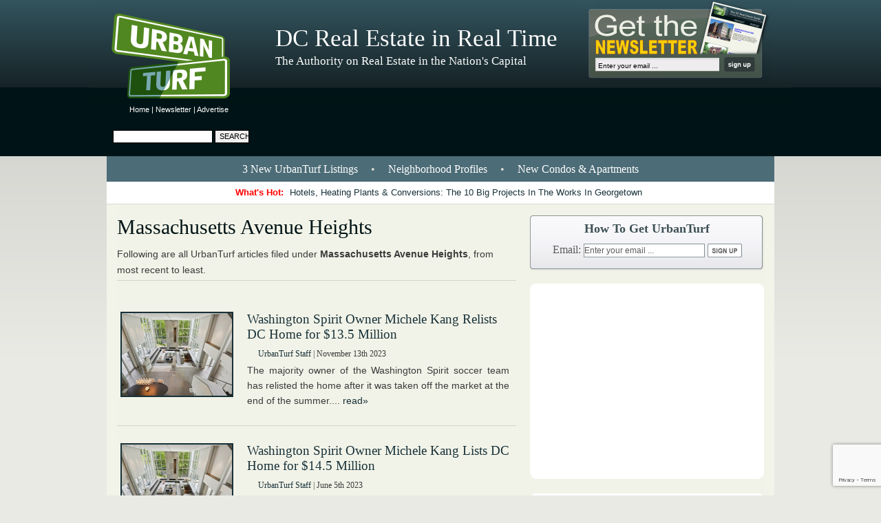

--- FILE ---
content_type: text/html; charset=UTF-8
request_url: https://dc.urbanturf.com/articles/tag/massachusetts_avenue_heights
body_size: 13961
content:
<!-- THIS IS THE BLADE TEMPLATE; EE=N -->
<!DOCTYPE html>
<html lang="en">
<head>
	<meta http-equiv="Content-Type" content="text/html; charset=UTF-8" />


	<meta name="robots" content="noindex,follow" />

	<meta name="verify-v1" content="pZyQrWm78PKDcAr4tVW2gfHirj/+mDq1iPf990p27T8=" />
	<meta name="viewport" content="width=device-width, initial-scale=1" />
	<meta name="google-site-verification" content="kXynl_1rN0C7E8M8gUC5Jg2Ue0bLLlm8S0M8IOxC0C0" />

	<title> Massachusetts Avenue Heights </title>


	<link rel="stylesheet" type="text/css" media="all" href="/proxy/skin/stylesheets/reset.css?updated=1765976550" />
	<link rel="stylesheet" type="text/css" media="all" href="/proxy/skin/stylesheets/960.css?updated=1765976550" />
	<link rel="stylesheet" type="text/css" media="all" href="/proxy/skin/stylesheets/text.css?updated=1765976550" />
	<link rel="stylesheet" type="text/css" media="all" href="/proxy/skin/stylesheets/main.css?updated=1765976550" />
	<link rel="stylesheet" type="text/css" media="all" href="/proxy/skin/stylesheets/skin.css?updated=1765976550" />
	<link rel="stylesheet" type="text/css" media="all" href="/proxy/skin/stylesheets/guides_links.css?updated=1765976550" />
	<link rel="stylesheet" type="text/css" media="all" href="/proxy/skin/stylesheets/archive.css?updated=1765976550" />
	<link rel="stylesheet" type="text/css" media="all" href="/proxy/skin/stylesheets/articles/article-holder.css?updated=1765976550" />
	<link rel="stylesheet" type="text/css" media="all" href="/proxy/skin/stylesheets/print_article.css?updated=1765976550" />
	<link rel="stylesheet" type="text/css" media="all" href="/proxy/skin/stylesheets/mobile.css?updated=1765976550" />

	<link rel="alternate" type="application/rss+xml" title="RSS" href="https://feeds.feedburner.com/UrbanTurf_DC" />
	<link rel="shortcut icon" href="/favicon.ico" type="image/x-icon" />


	<script type="text/javascript" src="/proxy/skin/libraries/jquery.min.js"></script>
	<script type="text/javascript" src="/proxy/skin/libraries/modernizr.js"></script>

<!-- begin Facebook 1 -->
	<meta property="og:site_name" content="UrbanTurf"/>
	<meta property="fb:app_id" content="1055774234863055" />
	<meta property="og:title" content=" Massachusetts Avenue Heights "/>
	<meta property="og:type" content="article"/>
	<meta property="og:url" content="https://dc.urbanturf.com/articles/tag/massachusetts_avenue_heights"/>
	<meta property="og:image" content="/proxy/skin/images/logo.gif"/>
<!-- end Facebook 1 -->

<!-- begin Lightbox -->
	<script type="text/javascript" src="/proxy/skin/libraries/lightbox/jquery.lightbox-0.5.js"></script>
	<link rel="stylesheet" type="text/css" media="screen" href="/proxy/skin/libraries/lightbox/jquery.lightbox-0.5.css" />
<!-- end Lightbox -->

<!-- begin Fancybox -->
	<script type="text/javascript" src="/proxy/skin/libraries/fancybox/jquery.fancybox-1.3.1.pack.js"></script>
	<link rel="stylesheet" type="text/css" media="screen" href="/proxy/skin/libraries/fancybox/jquery.fancybox-1.3.1.css" />
<!-- end Fancybox -->

<script type="text/javascript">
<!--
	$(document).ready(function() {
		$('a.lightbox').lightBox(); // Select all links with lightbox class
		$('a.forward').fancybox({
			'width'				:	700,
			'height'			:	600,
			'overlayColor'		:	'#000000',
			'padding'			:	0
		});
	});

	// Used to swap/highlight the most popular articles
	function hover(swap,index,highlight) {

		try {
			for (var i = 1 ; i <= 5 ; ++i) {
				var id = String(swap) + '-' + String(i);
				var e = document.getElementById(id);
				e.style.display = (i==index?'block':'none');
			}
		}
		catch (ex) {
		// ignored.
		}

		try {
			for (var i = 1 ; i <= 5 ; ++i) {
				var id = String(highlight) + '-' + String(i);
				var e = document.getElementById(id);
				e.className = (i==index?'active':'');
			}
		}
		catch (ex) {
		// ignored.
		}

	}

	// Used to fix single-pixel alignment problem with horizontal menu bars
	function fixAlignment() {
		if (document.body.offsetWidth % 2 == 1) {
			document.getElementById('body-wrap1').style.width = (document.body.offsetWidth-1)+'px';
			document.getElementById('leaderboard').style.width = (document.body.offsetWidth-1)+'px';
		}
		else {
			document.getElementById('body-wrap1').style.width = (document.body.offsetWidth-0)+'px';
			document.getElementById('leaderboard').style.width = (document.body.offsetWidth-0)+'px';
		}

//// new code for adverts
$(".dynamic_content[data-content]:visible").each(function(i,e) {
  var $e = $(e);
  $e.before(decodeURIComponent($e.attr('data-content')));
  $e.removeAttr('data-src');
  $e.remove();
});
//// new code for adverts

	}

//-->
</script>

<!-- Google tag (gtag.js) -->
<script async src="https://www.googletagmanager.com/gtag/js?id=UA-4764824-1"></script>
<script>
  window.dataLayer = window.dataLayer || [];
  function gtag(){dataLayer.push(arguments);}
  gtag('js', new Date());
  gtag('config', 'UA-4764824-1');
</script>

<!-- ACTIVE CAMPAIGN TRACKING WIDGET -->
<script type="text/javascript">
	var trackcmp_email = '';
	var trackcmp = document.createElement("script");
	trackcmp.async = true;
	trackcmp.type = 'text/javascript';
	trackcmp.src = '//trackcmp.net/visit?actid=223548123&e='+encodeURIComponent(trackcmp_email)+'&r='+encodeURIComponent(document.referrer)+'&u='+encodeURIComponent(window.location.href);
	var trackcmp_s = document.getElementsByTagName("script");
	if (trackcmp_s.length) {
		trackcmp_s[0].parentNode.appendChild(trackcmp);
	} else {
		var trackcmp_h = document.getElementsByTagName("head");
		trackcmp_h.length && trackcmp_h[0].appendChild(trackcmp);
	}
</script>

<!-- Additional Scripts -->

</head>

<!-- ================================================================================ -->
<!-- Add the "hide-leaderbaord" class to hide the leaderboard advert                  -->
<!-- ================================================================================ -->
<body class="xhide-leaderboard xsnow " onload="fixAlignment();" onresize="fixAlignment();">

<!-- begin Facebook 2 -->
<div id="fb-root"></div>
<script async defer crossorigin="anonymous" src="https://connect.facebook.net/en_US/sdk.js#xfbml=1&version=v12.0&appId=1055774234863055&autoLogAppEvents=1" nonce="22473fa2b4dd837d1fd619ab644bde63"></script>
<!-- end Facebook 2 -->
<div id="body-wrap1">
	<div id="body-wrap2">
		<div id="body-wrap3">
			<div id="body-wrap4">

								
				<!-- ================================================================================ -->
				<!-- This is the leaderboard advertisement                                            -->
				<!-- ================================================================================ -->
				<div id="leaderboard">
				<div id="leaderboard-wrap1">

					<div class="links">
						<a href="/" title="UrbanTurf">Home</a> | <a href="/newsletter" title="UrbanTurf Newsletter">Newsletter</a> | <a href="/advertise" title="Advertise on UrbanTurf">Advertise</a>
					</div>

					<div class="search">
						<form action="https://www.google.com/search" method="get">
						<div>
						<input type="text" class="text" name="q" maxlength="2048" />
						<input type="submit" class="submit" value="Search" />
						<input type="hidden" name="sitesearch" value="https://dc.urbanturf.com" />
						</div>
						</form>
					</div><!-- search -->

					<div class="adverts-728x90">
													<span class="dynamic_content" data-content="%3C%21--%20Leaderboard%20--%3E%0A%3Ciframe%20width%3D%22728%22%20height%3D%2290%22%20scrolling%3DNo%20frameborder%3D0%20marginheight%3D0%20marginwidth%3D0%20src%3D%22https%3A%2F%2Furban.nui.media%2Fpipeline%2F3553%2F0%2Fvh%3Fz%3Durban%26dim%3D3583%26kw%3D%26click%3D%22%3E%3Cscript%20type%3D%22text%2Fjavascript%22%20language%3D%22JavaScript%22%20src%3D%22https%3A%2F%2Furban.nui.media%2Fpipeline%2F3553%2F0%2Fvj%3Fz%3Durban%26dim%3D3583%26kw%3D%26click%3D%26abr%3D%24scriptiniframe%22%3E%3C%2Fscript%3E%3Cnoscript%3E%3Ca%20href%3D%22https%3A%2F%2Furban.nui.media%2Fpipeline%2F3553%2F0%2Fcc%3Fz%3Durban%22%3E%3Cimg%20src%3D%22https%3A%2F%2Furban.nui.media%2Fpipeline%2F3553%2F0%2Fvc%3Fz%3Durban%26dim%3D3583%26kw%3D%26click%3D%26abr%3D%24imginiframe%22%20width%3D%22728%22%20height%3D%2290%22%20alt%3D%22%22%20border%3D%220%22%3E%3C%2Fa%3E%3C%2Fnoscript%3E%3C%2Fiframe%3E%0A"/>loading...</span>											</div>

				</div><!-- leaderboard-wrap1 -->
				</div><!-- leaderboard -->

				<!-- ================================================================================ -->
				<!-- This is the main container for pretty much everything else                       -->
				<!-- ================================================================================ -->
				<div class="container_16">

					<!-- ================================================================================ -->
					<!-- This is the page header                                                          -->
					<!-- ================================================================================ -->
					<div id="header" class="grid_16">

						<div id="banner">

							<a id="logo_link" title="UrbanTurf Homepage" href="/"></a>

							<div class="main-tagline">
																DC Real Estate in Real Time
															</div>
							<div class="sub-tagline">
																The Authority on Real Estate in the Nation&#039;s Capital
															</div>
															<div class="subscribe-box">
									<form action="/subscribe/process_subscription2" method="post">
									<div>
										<input type="text" maxlength="150" class="text" name="email" value="Enter your email ..." onfocus="if (this.value=='Enter your email ...') this.value=''" onblur="if (this.value=='') this.value='Enter your email ...'" />
										<input src="/proxy/skin/images/pixel.gif" type="image" class="submit" />
									</div>
									<input type="hidden" name="do" value="save_subscription" />
									<input type="hidden" name="do_subscribe" value="1" />
									<input type="hidden" name="source" value="header_widget" />
									</form>
								</div><!-- subscribe-box -->
								<div class="subscribe-box-2" style="display: none">
									<form action="/subscribe/process_subscription2" method="post">
									<div>
										<input type="text" maxlength="150" class="text" name="email" value="Enter your email ..." onfocus="if (this.value=='Enter your email ...') this.value=''" onblur="if (this.value=='') this.value='Enter your email ...'" />
										<input src="/proxy/skin/images/pixel.gif" type="image" class="submit" />
									</div>
									<div>
										<a href="/newsletter">See recent issues.</a>
									</div>
									<input type="hidden" name="do" value="save_subscription" />
									<input type="hidden" name="do_subscribe" value="1" />
									<input type="hidden" name="source" value="header_widget" />
									</form>
								</div><!-- subscribe-box -->
													</div><!-- banner -->

					</div><!-- header -->

					<!-- ================================================================================ -->
					<!-- This is the main content of the page (the tan region)                            -->
					<!-- ================================================================================ -->
					<div id="main-content" class="grid_16">

													<!-- Top row of links -->
														<div id="main-links" class="grid_16 alpha omega" onclick="">
																<a href="/listings" title="3 New UrbanTurf Listings">3 New UrbanTurf Listings</a> &bull;
																<a href="/neighborhoods" title="Neighborhood Profiles">Neighborhood Profiles</a> &bull;
								<a href="/pipeline" title="New Condos &amp; Apartments">New Condos &amp; Apartments</a>
							</div>
						
													<!-- Bottom row of links -->
							<div id="whats-hot" class="grid_16 alpha omega">
								<p><strong>What's Hot:&nbsp;</strong><a href="https://dc.urbanturf.com/articles/blog/hotels_heating_plants__conversions_the_10_big_projects_in_the_works_in_geor/24274">Hotels, Heating Plants &amp; Conversions: The 10 Big Projects In The Works In Georgetown</a></p>
							</div>
						
<div id="blog" class="grid_16 alpha omega">

    <!-- main content pane -->
    <div class="general-content grid_10 alpha">
        <div class="articles_list">

            <div id="heading">
                <h1 id="title">Massachusetts Avenue Heights</h1>
                <p id="intro">Following are all UrbanTurf articles filed under <strong>Massachusetts Avenue Heights</strong>, from most recent to least.</p>
            </div>

            <div class="article-summary summary first" onclick="document.location = 'https://dc.urbanturf.com/articles/blog/washington_spirit_owner_michele_kang_relists_dc_home_for_135_million/21681';" onmouseover="this.style.backgroundColor = '#ffffff';" onmouseout="this.style.backgroundColor = '';" >
	<a href="https://dc.urbanturf.com/articles/blog/washington_spirit_owner_michele_kang_relists_dc_home_for_135_million/21681" title="Washington Spirit Owner Michele Kang Relists DC Home for $13.5 Million"><img src=" https://assets.urbanturf.com/dc/images/blog/2023/11/resized/mk-living_image_560x420.jpg " alt="Washington Spirit Owner Michele Kang Relists DC Home for $13.5 Million"  width="320" height="240"  /></a>
  <h1><a href="https://dc.urbanturf.com/articles/blog/washington_spirit_owner_michele_kang_relists_dc_home_for_135_million/21681" title="Washington Spirit Owner Michele Kang Relists DC Home for $13.5 Million">Washington Spirit Owner Michele Kang Relists DC Home for $13.5 Million</a></h1>
  <h2>
    <a href="/articles/author/35">UrbanTurf Staff</a> |
            November 13th 2023
      </h2>
  <p>The majority owner of the Washington Spirit soccer team has relisted the home after it was taken off the market at the end of the summer.... <a href="https://dc.urbanturf.com/articles/blog/washington_spirit_owner_michele_kang_relists_dc_home_for_135_million/21681" title="Read the article" class="read-more">read&raquo;</a></p>
</div>


	<div class="article-summary summary " onclick="document.location = 'https://dc.urbanturf.com/articles/blog/washington_spirit_owner_michelle_kang_lists_dc_home_for_14_million/21102';" onmouseover="this.style.backgroundColor = '#ffffff';" onmouseout="this.style.backgroundColor = '';" >
	<a href="https://dc.urbanturf.com/articles/blog/washington_spirit_owner_michelle_kang_lists_dc_home_for_14_million/21102" title="Washington Spirit Owner Michele Kang Lists DC Home for $14.5 Million"><img src=" https://assets.urbanturf.com/dc/images/blog/2023/06/resized/mk-living_thumbnail_320x240.jpg " alt="Washington Spirit Owner Michele Kang Lists DC Home for $14.5 Million"  width="160" height="120"  /></a>
  <h1><a href="https://dc.urbanturf.com/articles/blog/washington_spirit_owner_michelle_kang_lists_dc_home_for_14_million/21102" title="Washington Spirit Owner Michele Kang Lists DC Home for $14.5 Million">Washington Spirit Owner Michele Kang Lists DC Home for $14.5 Million</a></h1>
  <h2>
    <a href="/articles/author/35">UrbanTurf Staff</a> |
            June 5th 2023
      </h2>
  <p>The Massachusetts Avenue Heights home was previously owned by the former chief executive officer of Black Entertainment Television.... <a href="https://dc.urbanturf.com/articles/blog/washington_spirit_owner_michelle_kang_lists_dc_home_for_14_million/21102" title="Read the article" class="read-more">read&raquo;</a></p>
</div>


	<div class="article-summary summary " onclick="document.location = 'https://dc.urbanturf.com/articles/blog/best-new-listings-solar-panels-and-a-split-level-with-solarium-spaces/19201';" onmouseover="this.style.backgroundColor = '#ffffff';" onmouseout="this.style.backgroundColor = '';" >
	<a href="https://dc.urbanturf.com/articles/blog/best-new-listings-solar-panels-and-a-split-level-with-solarium-spaces/19201" title="Best New Listings: Solar Panels and Solarium Spaces"><img src=" https://assets.urbanturf.com/dc/images/blog/2022/01/resized/2740-32nd_thumbnail_320x240.jpg " alt="Best New Listings: Solar Panels and Solarium Spaces"  width="160" height="120"  /></a>
  <h1><a href="https://dc.urbanturf.com/articles/blog/best-new-listings-solar-panels-and-a-split-level-with-solarium-spaces/19201" title="Best New Listings: Solar Panels and Solarium Spaces">Best New Listings: Solar Panels and Solarium Spaces</a></h1>
  <h2>
    <a href="/articles/author/8703">Nena Perry-Brown</a> |
            January 28th 2022
      </h2>
  <p>This week’s Best New Listings includes a Dupont Circle penthouse, an Embassy Row tudor, and a Brookland Craftsman.... <a href="https://dc.urbanturf.com/articles/blog/best-new-listings-solar-panels-and-a-split-level-with-solarium-spaces/19201" title="Read the article" class="read-more">read&raquo;</a></p>
</div>


	<div class="article-summary summary above_subscribe_widget" onclick="document.location = 'https://dc.urbanturf.com/articles/blog/custom-luxury-home-builder-debuts-one-of-a-kind-home-in-mass-ave-heights/15989';" onmouseover="this.style.backgroundColor = '#ffffff';" onmouseout="this.style.backgroundColor = '';" >
	<a href="https://dc.urbanturf.com/articles/blog/custom-luxury-home-builder-debuts-one-of-a-kind-home-in-mass-ave-heights/15989" title="A One-of-a-Kind Home Debuts in Massachusetts Avenue Heights"><img src=" https://assets.urbanturf.com/dc/images/blog/2019/10/resized/WFP%20016_2610_30TH_STREET_NW_212839_481552_thumbnail_320x240.jpg " alt="A One-of-a-Kind Home Debuts in Massachusetts Avenue Heights"  width="160" height="120"  /></a>
  <h1><a href="https://dc.urbanturf.com/articles/blog/custom-luxury-home-builder-debuts-one-of-a-kind-home-in-mass-ave-heights/15989" title="A One-of-a-Kind Home Debuts in Massachusetts Avenue Heights">A One-of-a-Kind Home Debuts in Massachusetts Avenue Heights</a></h1>
  <h2>
    <a href="/articles/author/169">UrbanTurf Sponsor</a> |
            October 10th 2019
      </h2>
  <p>Tucked among the neighborhood's undulating hills and grand estates, 2610 30th Street NW is an expertly crafted, six-bedroom home with unique grounds.... <a href="https://dc.urbanturf.com/articles/blog/custom-luxury-home-builder-debuts-one-of-a-kind-home-in-mass-ave-heights/15989" title="Read the article" class="read-more">read&raquo;</a></p>
</div>


            <!-- The newsletter subscription widget -->
<div class="homepage-signup desktop-only">
    <div class="homepage-signup-intro">
        <p>Get UrbanTurf in your inbox.</p>
        <p>Want a peek?</p>
        <p>See our most recent issue <a href="/newsletter/issue" title="Most recent UrbanTurf newsletter" target="_new">here</a> and all past issues <a href="/newsletter" title="UrbanTurf newsletter archives" target="_new">here</a>.</p>
    </div>
    <p class="homepage-signup-label">Get the (free) newsletter:</p>
    <form action="/subscribe/process_subscription2" method="post">
        <div>
            <input type="text" maxlength="150" class="text" name="email" placeholder="subscriber@email.com" />
            <input src="/proxy/skin/images/pixel.gif" type="image" class="submit" />
            <input type="hidden" name="do" value="save_subscription" />
            <input type="hidden" name="do_subscribe" value="1" />
            <input type="hidden" name="source" value="homepage_widget" />
        </div>
    </form>
</div>
<div class="homepage-signup mobile-only">
    <div class="homepage-signup-intro">
        <p>Get UrbanTurf in your inbox.</p>
        <p>Want a peek?</p>
        <p>See our past issues <a href="/newsletter" title="UrbanTurf newsletter archives" target="_new">here</a>.</p>
    </div>
    <p class="homepage-signup-label">Get the (free) newsletter:</p>
    <form action="/subscribe/process_subscription2" method="post">
        <div>
            <input type="text" maxlength="150" class="text" name="email" placeholder="subscriber@email.com" />
            <input src="/proxy/skin/images/pixel.gif" type="image" class="submit" />
            <input type="hidden" name="do" value="save_subscription" />
            <input type="hidden" name="do_subscribe" value="1" />
            <input type="hidden" name="source" value="homepage_widget_mobile" />
        </div>
    </form>
</div>

            <div class="article-summary summary below_subscribe_widget" onclick="document.location = 'https://dc.urbanturf.com/articles/blog/best-new-listings-the-return-of-the-romanesque-revival-converted-church-con/15410';" onmouseover="this.style.backgroundColor = '#ffffff';" onmouseout="this.style.backgroundColor = '';" >
	<a href="https://dc.urbanturf.com/articles/blog/best-new-listings-the-return-of-the-romanesque-revival-converted-church-con/15410" title="Best New Listings: Majestic Spaces From Stanton Park to Woodley Park"><img src=" https://assets.urbanturf.com/dc/images/blog/2019/05/resized/graf-ext_thumbnail_320x240.jpg " alt="Best New Listings: Majestic Spaces From Stanton Park to Woodley Park"  width="160" height="120"  /></a>
  <h1><a href="https://dc.urbanturf.com/articles/blog/best-new-listings-the-return-of-the-romanesque-revival-converted-church-con/15410" title="Best New Listings: Majestic Spaces From Stanton Park to Woodley Park">Best New Listings: Majestic Spaces From Stanton Park to Woodley Park</a></h1>
  <h2>
    <a href="/articles/author/8703">Nena Perry-Brown</a> |
            May 17th 2019
      </h2>
  <p>This week’s Best New Listings include a penthouse in a converted church on Capitol Hill and an energy-efficient, five-bedroom Mount Rainier bungalow... <a href="https://dc.urbanturf.com/articles/blog/best-new-listings-the-return-of-the-romanesque-revival-converted-church-con/15410" title="Read the article" class="read-more">read&raquo;</a></p>
</div>


	<div class="article-summary summary " onclick="document.location = 'https://dc.urbanturf.com/articles/blog/three-homes-where-jared-and-ivanka-might-end-up/13419';" onmouseover="this.style.backgroundColor = '#ffffff';" onmouseout="this.style.backgroundColor = '';" >
	<a href="https://dc.urbanturf.com/articles/blog/three-homes-where-jared-and-ivanka-might-end-up/13419" title="Three Options For Ivanka Trump and Jared Kushner As Their House Hunt Resumes"><img src=" https://assets.urbanturf.com/dc/images/blog/thumbnails/d0dd109b2c40c0bb584cc1132907f6b0.jpg " alt="Three Options For Ivanka Trump and Jared Kushner As Their House Hunt Resumes"  width="160" height="120"  /></a>
  <h1><a href="https://dc.urbanturf.com/articles/blog/three-homes-where-jared-and-ivanka-might-end-up/13419" title="Three Options For Ivanka Trump and Jared Kushner As Their House Hunt Resumes">Three Options For Ivanka Trump and Jared Kushner As Their House Hunt Resumes</a></h1>
  <h2>
    <a href="/articles/author/8703">Nena Perry-Brown</a> |
            January 5th 2018
      </h2>
  <p>Earlier this week, it was reported that Jared Kushner and Ivanka Trump are house hunting again in DC. UrbanTurf has rounded up three options that may ... <a href="https://dc.urbanturf.com/articles/blog/three-homes-where-jared-and-ivanka-might-end-up/13419" title="Read the article" class="read-more">read&raquo;</a></p>
</div>


	<div class="article-summary summary " onclick="document.location = 'https://dc.urbanturf.com/articles/blog/a_price_reduction_for_bet_ceos_dc_home/12246';" onmouseover="this.style.backgroundColor = '#ffffff';" onmouseout="this.style.backgroundColor = '';" >
	<a href="https://dc.urbanturf.com/articles/blog/a_price_reduction_for_bet_ceos_dc_home/12246" title="A Price Reduction for BET CEO&#039;s 11,000 Square-Foot DC Home"><img src=" https://assets.urbanturf.com/dc/images/blog/2016/11/2815_WOODLAND_DR_theater--160.jpg " alt="A Price Reduction for BET CEO&#039;s 11,000 Square-Foot DC Home"  width="160" height="120"  /></a>
  <h1><a href="https://dc.urbanturf.com/articles/blog/a_price_reduction_for_bet_ceos_dc_home/12246" title="A Price Reduction for BET CEO&#039;s 11,000 Square-Foot DC Home">A Price Reduction for BET CEO&#039;s 11,000 Square-Foot DC Home</a></h1>
  <h2>
    <a href="/articles/author/35">UrbanTurf Staff</a> |
            February 21st 2017
      </h2>
  <p>The price for the home designed by Marshall Moya Design, a local architecture firm that is involved with the design of the new DC United stadium, drop... <a href="https://dc.urbanturf.com/articles/blog/a_price_reduction_for_bet_ceos_dc_home/12246" title="Read the article" class="read-more">read&raquo;</a></p>
</div>


            <div class="advert summary mobile-only">
                                <span class="dynamic_content" data-content="%3C%21--%20Mobile%20-%20300x600%20--%3E%0A%3Ciframe%20width%3D%22300%22%20height%3D%22600%22%20scrolling%3DNo%20frameborder%3D0%20marginheight%3D0%20marginwidth%3D0%20src%3D%22https%3A%2F%2Furban.nui.media%2Fpipeline%2F465669%2F0%2Fvh%3Fz%3Durban%26dim%3D3584%26kw%3D%26click%3D%22%3E%3Cscript%20type%3D%22text%2Fjavascript%22%20language%3D%22JavaScript%22%20src%3D%22https%3A%2F%2Furban.nui.media%2Fpipeline%2F465669%2F0%2Fvj%3Fz%3Durban%26dim%3D3584%26kw%3D%26click%3D%26abr%3D%24scriptiniframe%22%3E%3C%2Fscript%3E%3Cnoscript%3E%3Ca%20href%3D%22https%3A%2F%2Furban.nui.media%2Fpipeline%2F465669%2F0%2Fcc%3Fz%3Durban%22%3E%3Cimg%20src%3D%22https%3A%2F%2Furban.nui.media%2Fpipeline%2F465669%2F0%2Fvc%3Fz%3Durban%26dim%3D3584%26kw%3D%26click%3D%26abr%3D%24imginiframe%22%20width%3D%22300%22%20height%3D%22600%22%20alt%3D%22%22%20border%3D%220%22%3E%3C%2Fa%3E%3C%2Fnoscript%3E%3C%2Fiframe%3E%0A"/>loading...</span>                            </div>

            <div class="article-summary summary " onclick="document.location = 'https://dc.urbanturf.com/articles/blog/bet_ceo_lists_dc_home_for_13.5_million/11943';" onmouseover="this.style.backgroundColor = '#ffffff';" onmouseout="this.style.backgroundColor = '';" >
	<a href="https://dc.urbanturf.com/articles/blog/bet_ceo_lists_dc_home_for_13.5_million/11943" title="BET CEO Lists DC Home For $13.5 Million"><img src=" https://assets.urbanturf.com/dc/images/blog/2016/11/2815_WOODLAND_DR_theater--160.jpg " alt="BET CEO Lists DC Home For $13.5 Million"  width="160" height="120"  /></a>
  <h1><a href="https://dc.urbanturf.com/articles/blog/bet_ceo_lists_dc_home_for_13.5_million/11943" title="BET CEO Lists DC Home For $13.5 Million">BET CEO Lists DC Home For $13.5 Million</a></h1>
  <h2>
    <a href="/articles/author/35">UrbanTurf Staff</a> |
            December 2nd 2016
      </h2>
  <p>The 11,000 square-foot home was designed by Marshall Moya Design, a local architecture firm that is involved with the design of the new DC United stad... <a href="https://dc.urbanturf.com/articles/blog/bet_ceo_lists_dc_home_for_13.5_million/11943" title="Read the article" class="read-more">read&raquo;</a></p>
</div>


	<div class="article-summary summary " onclick="document.location = 'https://dc.urbanturf.com/articles/blog/home_of_dc_architect_arthur_keyes_hits_the_market/6631';" onmouseover="this.style.backgroundColor = '#ffffff';" onmouseout="this.style.backgroundColor = '';" >
	<a href="https://dc.urbanturf.com/articles/blog/home_of_dc_architect_arthur_keyes_hits_the_market/6631" title="Home of DC Architect Arthur Keyes Hits the Market"><img src=" https://assets.urbanturf.com/dc/images/blog/2013/02/arthur_keyes_den_160.jpg " alt="Home of DC Architect Arthur Keyes Hits the Market"  width="160" height="120"  /></a>
  <h1><a href="https://dc.urbanturf.com/articles/blog/home_of_dc_architect_arthur_keyes_hits_the_market/6631" title="Home of DC Architect Arthur Keyes Hits the Market">Home of DC Architect Arthur Keyes Hits the Market</a></h1>
  <h2>
    <a href="/articles/author/35">UrbanTurf Staff</a> |
            February 7th 2013
      </h2>
  <p>The home of the late architect Arthur Keyes, which recently played host to a few celebrities during inauguration, has hit the market. ... <a href="https://dc.urbanturf.com/articles/blog/home_of_dc_architect_arthur_keyes_hits_the_market/6631" title="Read the article" class="read-more">read&raquo;</a></p>
</div>


	<div class="article-summary summary " onclick="document.location = 'https://dc.urbanturf.com/articles/blog/the_best_listing_of_the_year_for_well-paid_lobbyists/1611';" onmouseover="this.style.backgroundColor = '#ffffff';" onmouseout="this.style.backgroundColor = '';" >
	<a href="https://dc.urbanturf.com/articles/blog/the_best_listing_of_the_year_for_well-paid_lobbyists/1611" title="The Best Listing of the Year (For Well-Paid Lobbyists)"><img src=" https://assets.urbanturf.com/dc/images/blog/2009/12/3005_normanstone_160.jpg " alt="The Best Listing of the Year (For Well-Paid Lobbyists)"  width="160" height="120"  /></a>
  <h1><a href="https://dc.urbanturf.com/articles/blog/the_best_listing_of_the_year_for_well-paid_lobbyists/1611" title="The Best Listing of the Year (For Well-Paid Lobbyists)">The Best Listing of the Year (For Well-Paid Lobbyists)</a></h1>
  <h2>
    <a href="/articles/author/2">Mark Wellborn</a> |
            December 17th 2009
      </h2>
  <p>Earlier this week, we profiled the best new listing of 2009 for what we deemed "mere mortal" homebuyers. Today, we head into the thin air of DC's luxu... <a href="https://dc.urbanturf.com/articles/blog/the_best_listing_of_the_year_for_well-paid_lobbyists/1611" title="Read the article" class="read-more">read&raquo;</a></p>
</div>


            <div class="advert summary mobile-only">
                                <span class="dynamic_content" data-content="%3C%21--%20Mobile%20-%20Big%20Box%20--%3E%0A%3Ciframe%20width%3D%22300%22%20height%3D%22250%22%20scrolling%3DNo%20frameborder%3D0%20marginheight%3D0%20marginwidth%3D0%20src%3D%22https%3A%2F%2Furban.nui.media%2Fpipeline%2F465670%2F0%2Fvh%3Fz%3Durban%26dim%3D3582%26kw%3D%26click%3D%22%3E%3Cscript%20type%3D%22text%2Fjavascript%22%20language%3D%22JavaScript%22%20src%3D%22https%3A%2F%2Furban.nui.media%2Fpipeline%2F465670%2F0%2Fvj%3Fz%3Durban%26dim%3D3582%26kw%3D%26click%3D%26abr%3D%24scriptiniframe%22%3E%3C%2Fscript%3E%3Cnoscript%3E%3Ca%20href%3D%22https%3A%2F%2Furban.nui.media%2Fpipeline%2F465670%2F0%2Fcc%3Fz%3Durban%22%3E%3Cimg%20src%3D%22https%3A%2F%2Furban.nui.media%2Fpipeline%2F465670%2F0%2Fvc%3Fz%3Durban%26dim%3D3582%26kw%3D%26click%3D%26abr%3D%24imginiframe%22%20width%3D%22300%22%20height%3D%22250%22%20alt%3D%22%22%20border%3D%220%22%3E%3C%2Fa%3E%3C%2Fnoscript%3E%3C%2Fiframe%3E%0A"/>loading...</span>                            </div>

            
        </div>
    </div>

    <!-- ================================================================================ -->
<!-- These are the blog advertisements                                                -->
<!-- ================================================================================ -->
<div id="right-column" class="main_sidebar grid_6 omega">

	<!-- BEGIN SHARING WIDGET -->
	<div id="sidebar-sharing" class="short">
		<p class="intro-text">Questions about real estate in DC, VA or MD? <strong><a href="mailto:editor2018@urbanturf.com">Email us</strong></a>.</b></p>
		<h2>How To Get UrbanTurf</h2>
		<form action="/subscribe/process_subscription2" method="post">
			<div>
				Email: <input type="text" maxlength="150" class="text" name="email" value="Enter your email ..." onfocus="if (this.value=='Enter your email ...') this.value=''" onblur="if (this.value=='') this.value='Enter your email ...'">
				<input src="/proxy/skin/images/SidebarSharingButtonBG.png" type="image" class="submit">
			</div>
			<input type="hidden" name="do" value="save_subscription">
			<input type="hidden" name="do_subscribe" value="1">
			<input type="hidden" name="source" value="sidebar_widget">
		</form>
	</div>
	<!-- END SHARING WIDGET -->

	<!-- ================================================================================ -->
	<!-- This is the first blog advertisement                                             -->
	<!-- ================================================================================ -->
	<div class="advert">
		<div class="advert-wrap1">
			<div class="advert-wrap2">
							<span class="dynamic_content" data-content="%3C%21--%20Big%20Box%20Sidebar%20--%3E%0A%3Ciframe%20width%3D%22300%22%20height%3D%22250%22%20scrolling%3DNo%20frameborder%3D0%20marginheight%3D0%20marginwidth%3D0%20src%3D%22https%3A%2F%2Furban.nui.media%2Fpipeline%2F3550%2F0%2Fvh%3Fz%3Durban%26dim%3D3582%26kw%3D%26click%3D%22%3E%3Cscript%20type%3D%22text%2Fjavascript%22%20language%3D%22JavaScript%22%20src%3D%22https%3A%2F%2Furban.nui.media%2Fpipeline%2F3550%2F0%2Fvj%3Fz%3Durban%26dim%3D3582%26kw%3D%26click%3D%26abr%3D%24scriptiniframe%22%3E%3C%2Fscript%3E%3Cnoscript%3E%3Ca%20href%3D%22https%3A%2F%2Furban.nui.media%2Fpipeline%2F3550%2F0%2Fcc%3Fz%3Durban%22%3E%3Cimg%20src%3D%22https%3A%2F%2Furban.nui.media%2Fpipeline%2F3550%2F0%2Fvc%3Fz%3Durban%26dim%3D3582%26kw%3D%26click%3D%26abr%3D%24imginiframe%22%20width%3D%22300%22%20height%3D%22250%22%20alt%3D%22%22%20border%3D%220%22%3E%3C%2Fa%3E%3C%2Fnoscript%3E%3C%2Fiframe%3E%0A"/>loading...</span>						</div>
		</div>
	</div>

	<div style='text-align: center;'><a href="/pipeline" title="UrbanTurf Pipeline"><img src="/proxy/skin/images/pipeline/pipeline-widget.png" width="340" height="185" border="0" style="border: none;" alt="Pipeline: New Condos & Apartments Coming to the DC Area" /></a></div>

	<!-- BEGIN: Find An Agent -->
	<!-- BEGIN: Find An Agent -->
  <div id="find-an-agent-widget">
    <div class="header">
      <a href="/find_an_agent">
        <h3>Find an Agent</h3>
        <h4>Directory of real estate agents in the DC Metro</h4>
      </a>
    </div>
    <div class="body">
              <a href="/find_an_agent/12/Washington_DC/Northwest/Glover_Park/4332" class="headshot">
          <img src="https://assets.urbanturf.com/ut_ads/0/agent/d6cca0df69ec358891d98f6de579bdcf-220x268.jpg" alt="Sean Aalai - Compass" width="129" height="157" />
        </a>
            <div class="content">
        <a class="agent-link" href="/find_an_agent/12/Washington_DC/Northwest/Glover_Park/4332">
          <div class="block">
            <h3>Sean Aalai</h3>
            <p>Compass</p>
          </div>
          <div class="block">
            <p>202-552-9167</p>
          </div>
          <div class="block">
            <strong>Serving</strong>
            <ul>
                              <li>Glover Park</li>
                              <li>Dupont Circle</li>
                              <li>Tenleytown</li>
                          </ul>
          </div>
        </a>
      </div>
      <div class="etc">
              </div>
    </div>
    <div class="footer">
      <div class="inner">
        <a href="/find_an_agent">See other agents &raquo;</a>
      </div>
    </div>
    <div class="header second">
      <a href="/find_a_lender">
        <h3>Find a Lender</h3>
        <h4>Directory of lenders in the DC Metro</h4>
      </a>
    </div>
    <div class="body second">
              <a href="/find_a_lender/6500" class="headshot">
          <img src="https://assets.urbanturf.com/ut_ads/0/agent/e99816cfd341edf4dac9720f2e01dccd-1574x1628.jpg" alt="Krista Ellis - Certainty Home Lending" width="129" height="133" />
        </a>
            <div class="content">
        <a class="agent-link" href="/find_a_lender/6500">
          <div class="block">
            <h3>Krista Ellis</h3>
            <p>Certainty Home Lending</p>
          </div>
          <div class="block">
            <p>(202) 246-6020</p>
          </div>
                      <div class="block">
              <p>NMLS # 482295</p>
            </div>
                                <div class="block">
              <p>
																									<img src="https://dc.urbanturf.com/proxy/skin/images/find_an_agent/ehl.svg?mtime=" style="width: 35px; height: auto; border: none; margin-top: 0.5em;" alt="EHL" />
								              </p>
            </div>
                  </a>
      </div>
      <div class="etc">
              </div>
    </div>
    <div class="footer">
      <div class="inner">
        <a href="/find_a_lender">See other lenders &raquo;</a>
      </div>
    </div>
  </div>
  <!-- END: Find An Agent --->
	<!-- END: Find An Agent -->

	<!-- ================================================================================ -->
<!-- This is the listings advertisements                                               -->
<!-- ================================================================================ -->
<div class="advert listings">
	<div class="advert-wrap1">
		<div class="advert-wrap2">
			<a href="/listings"><img alt="UrbanTurf Listings" class="listings-header" src="/proxy/skin/images/ListingsHeader.gif" width="288" height="67" /></a>
			<p>UrbanTurf Listings showcases the DC metro area's best properties available for sale.</p>
			<a href="/listings">
				<img
					src="https://assets.urbanturf.com/ut_ads/0/6600/size2/photo_56537_280x210.jpg"
					alt="9220 Manchester Rd"
					width='280'
					height='210'
				/>
			</a>
			<div class="for-agents-header"><a href="/listings">View More Listings »</a></div>
			<div class="for-agents">
				<div class="c1"><b>Agents:</b></div>
				<div class="c2">
					<ul>
						<li><b><a href="https://advertiser.urbanturf.com">Login</a></b></li>
						<li><a href="/listings/content/what_is_listings#faq">FAQ</a></li>
					</ul>
				</div>
				<div class="c3">
					<ul>
						<li><a href="/listings/content/what_is_listings">What is <i>Listings?</i></a></li>
						<li><a href="https://advertiser.urbanturf.com/account_info/new">Post a listing</a></li>
					</ul>
				</div>
			</div>
		</div>
    </div>
</div>

	<!-- ================================================================================ -->
	<!-- This is the second blog advertisement (300x600)							 -->
	<!-- ================================================================================ -->
	<div class="advert">
		<div class="advert-wrap1">
			<div class="advert-wrap2" style="height:606px">
							<span class="dynamic_content" data-content="%3C%21--%20300x600%20--%3E%0A%3Ciframe%20width%3D%22300%22%20height%3D%22600%22%20scrolling%3DNo%20frameborder%3D0%20marginheight%3D0%20marginwidth%3D0%20src%3D%22https%3A%2F%2Furban.nui.media%2Fpipeline%2F3545%2F0%2Fvh%3Fz%3Durban%26dim%3D3584%26kw%3D%26click%3D%22%3E%3Cscript%20type%3D%22text%2Fjavascript%22%20language%3D%22JavaScript%22%20src%3D%22https%3A%2F%2Furban.nui.media%2Fpipeline%2F3545%2F0%2Fvj%3Fz%3Durban%26dim%3D3584%26kw%3D%26click%3D%26abr%3D%24scriptiniframe%22%3E%3C%2Fscript%3E%3Cnoscript%3E%3Ca%20href%3D%22https%3A%2F%2Furban.nui.media%2Fpipeline%2F3545%2F0%2Fcc%3Fz%3Durban%22%3E%3Cimg%20src%3D%22https%3A%2F%2Furban.nui.media%2Fpipeline%2F3545%2F0%2Fvc%3Fz%3Durban%26dim%3D3584%26kw%3D%26click%3D%26abr%3D%24imginiframe%22%20width%3D%22300%22%20height%3D%22600%22%20alt%3D%22%22%20border%3D%220%22%3E%3C%2Fa%3E%3C%2Fnoscript%3E%3C%2Fiframe%3E%0A"/>loading...</span>						</div>
		</div>
	</div>

</div><!-- right-column -->
    <!-- ================================================================================ -->
<!-- This is the the start of the archive                                             -->
<!-- ================================================================================ -->
<div id='archive' class='grid_16 alpha omega'>
    <div class='archive-wrap1'>
        <div class='archive-wrap2'>

            <!-- ================================================================================ -->
            <!-- This is the main archive advertisement                                           -->
            <!-- ================================================================================ -->
            <div class='adverts-300x250 grid_6 alpha'>
                <div class='advert'>
                    <div class='advert-wrap1'>
                        <div class='advert-wrap2'>
                                                            <span class="dynamic_content" data-content="%3C%21--%20Big%20Box%20Content%20Area%20--%3E%0A%3Ciframe%20width%3D%22300%22%20height%3D%22250%22%20scrolling%3DNo%20frameborder%3D0%20marginheight%3D0%20marginwidth%3D0%20src%3D%22https%3A%2F%2Furban.nui.media%2Fpipeline%2F3552%2F0%2Fvh%3Fz%3Durban%26dim%3D3582%26kw%3D%26click%3D%22%3E%3Cscript%20type%3D%22text%2Fjavascript%22%20language%3D%22JavaScript%22%20src%3D%22https%3A%2F%2Furban.nui.media%2Fpipeline%2F3552%2F0%2Fvj%3Fz%3Durban%26dim%3D3582%26kw%3D%26click%3D%26abr%3D%24scriptiniframe%22%3E%3C%2Fscript%3E%3Cnoscript%3E%3Ca%20href%3D%22https%3A%2F%2Furban.nui.media%2Fpipeline%2F3552%2F0%2Fcc%3Fz%3Durban%22%3E%3Cimg%20src%3D%22https%3A%2F%2Furban.nui.media%2Fpipeline%2F3552%2F0%2Fvc%3Fz%3Durban%26dim%3D3582%26kw%3D%26click%3D%26abr%3D%24imginiframe%22%20width%3D%22300%22%20height%3D%22250%22%20alt%3D%22%22%20border%3D%220%22%3E%3C%2Fa%3E%3C%2Fnoscript%3E%3C%2Fiframe%3E%0A"/>loading...</span>                                                    </div>
                    </div>
                </div>
            </div>

            <!-- ================================================================================ -->
<!-- This is the "most popular" section                                               -->
<!-- ================================================================================ -->
<div id="most-popular" class="grid_10 omega">

  <h1>Most Popular... <span class="align-list"><a id="most-popular-items-1" class="active" href="/articles/most_popular/this_week" onmouseover="hover('most-popular-links',1,'most-popular-items'); hover('most-popular-summaries',1); hover('most-popular-this-week',1);">This Week</a> &bull; <a id="most-popular-items-2" href="/articles/most_popular/last_30_days" onmouseover="hover('most-popular-links',2,'most-popular-items'); hover('most-popular-summaries',2); hover('most-popular-last-30-days',1);">Last 30 Days</a> &bull; <a id="most-popular-items-3" href="/articles/most_popular/ever" onmouseover="hover('most-popular-links',3,'most-popular-items'); hover('most-popular-summaries',3); hover('most-popular-ever',1);">Ever</a></span></h1>

  <div id="most-popular-summaries" class="grid_3 alpha">

    <!-- ================================================================================ -->
    <!-- These are the summaries for the most popular stories this week                   -->
    <!-- ================================================================================ -->

    <div id="most-popular-summaries-1" style="display: block;">
                <div id="most-popular-this-week-1" style="display:  block ;"><a href="https://dc.urbanturf.com/articles/blog/how_does_the_mortgage_interest_deduction_work/22007" title="How Does The Mortgage Interest Deduction Work?"><img src="https://assets.urbanturf.com/dc/images/blog/2024/02/resized/download%20%281%29_facebook_image_600x315_image_560x420.jpeg" width="160" height="120" alt="How Does The Mortgage Interest Deduction Work?" /></a><p>The mortgage interest deduction allows homeowners who itemize their taxes to reduce t... <a href="https://dc.urbanturf.com/articles/blog/how_does_the_mortgage_interest_deduction_work/22007" title="Read the article" class="read-more">read &raquo;</a></p></div>
                <div id="most-popular-this-week-2" style="display:  none ;"><a href="https://dc.urbanturf.com/articles/blog/590_apartments_healthwellness_club_pitched_for_3-building_bethesda_developm/24265" title="590 Apartments, Health/Wellness Club Pitched For 3-Building Bethesda Development"><img src="https://assets.urbanturf.com/dc/images/blog/2026/01/resized/pearl_image_560x420.jpg" width="160" height="120" alt="590 Apartments, Health/Wellness Club Pitched For 3-Building Bethesda Development" /></a><p>A new mixed-use development would bring hundreds of new residential units and a healt... <a href="https://dc.urbanturf.com/articles/blog/590_apartments_healthwellness_club_pitched_for_3-building_bethesda_developm/24265" title="Read the article" class="read-more">read &raquo;</a></p></div>
                <div id="most-popular-this-week-3" style="display:  none ;"><a href="https://dc.urbanturf.com/articles/blog/dcs_population_gains_in_2025_come_with_an_asterisk/24263" title="DC&#039;s Population Gains In 2025 Come With An Asterisk"><img src="https://assets.urbanturf.com/dc/images/blog/2026/01/resized/eytan_image_560x420.jpg" width="160" height="120" alt="DC&#039;s Population Gains In 2025 Come With An Asterisk" /></a><p>New Census data out this week shows that DC picked up about 2,350 residents in 2025. ... <a href="https://dc.urbanturf.com/articles/blog/dcs_population_gains_in_2025_come_with_an_asterisk/24263" title="Read the article" class="read-more">read &raquo;</a></p></div>
                <div id="most-popular-this-week-4" style="display:  none ;"><a href="https://dc.urbanturf.com/articles/blog/hotels_heating_plants__conversions_the_10_big_projects_in_the_works_in_geor/24274" title="Hotels, Heating Plants &amp; Conversions: The 10 Big Projects In The Works In Georgetown"><img src="https://assets.urbanturf.com/dc/images/blog/2026/02/resized/flour_image_560x420.jpg" width="160" height="120" alt="Hotels, Heating Plants &amp; Conversions: The 10 Big Projects In The Works In Georgetown" /></a><p>Georgetown is one of the busiest neighborhoods for development in the city.... <a href="https://dc.urbanturf.com/articles/blog/hotels_heating_plants__conversions_the_10_big_projects_in_the_works_in_geor/24274" title="Read the article" class="read-more">read &raquo;</a></p></div>
                <div id="most-popular-this-week-5" style="display:  none ;"><a href="https://dc.urbanturf.com/articles/blog/wednesdays_must_reads/24261" title="Wednesday&#039;s Must Reads"><img src="https://assets.urbanturf.com/dc/images/blog/2026/01/resized/st-trop%20_image_560x420.jpg" width="160" height="120" alt="Wednesday&#039;s Must Reads" /></a><p>DC&#039;s historic cold stretch; a potential downtown redevelopment play; and St. Tropez f... <a href="https://dc.urbanturf.com/articles/blog/wednesdays_must_reads/24261" title="Read the article" class="read-more">read &raquo;</a></p></div>
      
    </div>

    <!-- ================================================================================ -->
    <!-- These are the summaries for the most popular stories in the last 30 days         -->
    <!-- ================================================================================ -->
    <div id="most-popular-summaries-2" style="display: none;">

              <div id="most-popular-last-30-days-1" style="display:  block ;"><a href="https://dc.urbanturf.com/articles/blog/how-to-appeal-your-dc-property-tax-assessment/15508" title="How to Appeal Your DC Property Tax Assessment"><img src="https://assets.urbanturf.com/dc/images/blog/2019/06/resized/home-assessment_600x315_image_560x420.jpg" width="160" height="120" alt="How to Appeal Your DC Property Tax Assessment" /></a><p>While homeowners must typically appeal by April 1st, new owners can also appeal.... <a href="https://dc.urbanturf.com/articles/blog/how-to-appeal-your-dc-property-tax-assessment/15508" title="Read the article" class="read-more">read &raquo;</a></p></div>
              <div id="most-popular-last-30-days-2" style="display:  none ;"><a href="https://dc.urbanturf.com/articles/blog/what_are_the_differences_between_condo_fees_and_co-op_fees/20714" title="What Are the Differences Between Condo Fees and Co-op Fees?"><img src="https://assets.urbanturf.com/dc/images/blog/2023/03/resized/1401_R_image_560x420.jpeg" width="160" height="120" alt="What Are the Differences Between Condo Fees and Co-op Fees?" /></a><p>The differences between condo fees and co-op fees might seem small, but there are som... <a href="https://dc.urbanturf.com/articles/blog/what_are_the_differences_between_condo_fees_and_co-op_fees/20714" title="Read the article" class="read-more">read &raquo;</a></p></div>
              <div id="most-popular-last-30-days-3" style="display:  none ;"><a href="https://dc.urbanturf.com/articles/blog/washington_commanders_owner_purchases_georgetowns_halcyon_house_for_28_mill/24225" title="Washington Commanders Owner Purchases Georgetown&#039;s Halcyon House For $28 Million"><img src="https://assets.urbanturf.com/dc/images/blog/2026/01/resized/halcyon-house_image_560x420.jpg" width="160" height="120" alt="Washington Commanders Owner Purchases Georgetown&#039;s Halcyon House For $28 Million" /></a><p>The Wall Street Journal reported the news on Thursday afternoon.... <a href="https://dc.urbanturf.com/articles/blog/washington_commanders_owner_purchases_georgetowns_halcyon_house_for_28_mill/24225" title="Read the article" class="read-more">read &raquo;</a></p></div>
              <div id="most-popular-last-30-days-4" style="display:  none ;"><a href="https://dc.urbanturf.com/articles/blog/how_do_online_home_valuation_calculators_work/21968" title="How Do Online Home Valuation Calculators Work?"><img src="https://assets.urbanturf.com/dc/images/blog/2024/02/resized/631_image_560x420.jpeg" width="160" height="120" alt="How Do Online Home Valuation Calculators Work?" /></a><p>This article will delve into how online home valuation calculators work and what algo... <a href="https://dc.urbanturf.com/articles/blog/how_do_online_home_valuation_calculators_work/21968" title="Read the article" class="read-more">read &raquo;</a></p></div>
              <div id="most-popular-last-30-days-5" style="display:  none ;"><a href="https://dc.urbanturf.com/articles/blog/what_is_title_insurance_and_how_does_it_work/20683" title="What is Title Insurance and How Does it Work?"><img src="https://assets.urbanturf.com/dc/images/blog/2023/02/resized/title_image_560x420.png" width="160" height="120" alt="What is Title Insurance and How Does it Work?" /></a><p>Title insurance is a form of insurance that protects against financial loss from defe... <a href="https://dc.urbanturf.com/articles/blog/what_is_title_insurance_and_how_does_it_work/20683" title="Read the article" class="read-more">read &raquo;</a></p></div>
      
    </div>

    <!-- ================================================================================ -->
    <!-- These are the summaries for the most popular stories ever                        -->
    <!-- ================================================================================ -->
    <div id="most-popular-summaries-3" style="display: none;">
            <div id="most-popular-ever-1" style="display:  block ;">
        <a href="https://dc.urbanturf.com/articles/blog/unique_spaces_the_live_aboards_of_gangplank_marina/2154" title="Unique Spaces: The Live-Aboards of Gangplank Marina">
        <img src="https://assets.urbanturf.com/dc/images/blog/2010/06/blue_exterior_280.jpg" width="160" height="120" alt="https://dc.urbanturf.com/articles/blog/unique_spaces_the_live_aboards_of_gangplank_marina/2154" /></a>
        <p>With this weekend&#039;s DC houseboat tour a day away, UrbanTurf thought it only fitting t... <a href="https://dc.urbanturf.com/articles/blog/unique_spaces_the_live_aboards_of_gangplank_marina/2154" title="Read the article" class="read-more">read &raquo;</a></p>
      </div>
            <div id="most-popular-ever-2" style="display:  none ;">
        <a href="https://dc.urbanturf.com/articles/blog/final_stimulus_include_8000_credit_and_reinstatement_of_loan_limits/548" title="Final Stimulus Includes $8,000 Credit and Reinstatement of Loan Limits">
        <img src="https://assets.urbanturf.com/dc/images/blog/2009/02/white_house_280x210.jpg" width="160" height="120" alt="https://dc.urbanturf.com/articles/blog/final_stimulus_include_8000_credit_and_reinstatement_of_loan_limits/548" /></a>
        <p>President Obama travels to Denver this morning to sign the stimulus bill that has bee... <a href="https://dc.urbanturf.com/articles/blog/final_stimulus_include_8000_credit_and_reinstatement_of_loan_limits/548" title="Read the article" class="read-more">read &raquo;</a></p>
      </div>
            <div id="most-popular-ever-3" style="display:  none ;">
        <a href="https://dc.urbanturf.com/articles/blog/ask_an_agent_how_much_should_i_offer_below_the_asking_price/1010" title="Ask An Agent: How Much Should I Offer Below the Asking Price?">
        <img src="https://assets.urbanturf.com/dc/images/blog/2009/06/price.jpg" width="160" height="120" alt="https://dc.urbanturf.com/articles/blog/ask_an_agent_how_much_should_i_offer_below_the_asking_price/1010" /></a>
        <p>In this week&#039;s installment of Ask An Agent, a reader wonders if there is a rule for h... <a href="https://dc.urbanturf.com/articles/blog/ask_an_agent_how_much_should_i_offer_below_the_asking_price/1010" title="Read the article" class="read-more">read &raquo;</a></p>
      </div>
            <div id="most-popular-ever-4" style="display:  none ;">
        <a href="https://dc.urbanturf.com/articles/blog/gangplank_marina_live-aboards_shifted_as_the_wharf_prepares_for_groundbreak/7800" title="DC&#039;s Houseboat Community Makes A Move">
        <img src="https://assets.urbanturf.com/dc/images/blog/2010/06/blue_exterior_280.jpg" width="160" height="120" alt="https://dc.urbanturf.com/articles/blog/gangplank_marina_live-aboards_shifted_as_the_wharf_prepares_for_groundbreak/7800" /></a>
        <p>As The Wharf prepares to begin construction, DC&#039;s houseboat community heads to its ne... <a href="https://dc.urbanturf.com/articles/blog/gangplank_marina_live-aboards_shifted_as_the_wharf_prepares_for_groundbreak/7800" title="Read the article" class="read-more">read &raquo;</a></p>
      </div>
            <div id="most-popular-ever-5" style="display:  none ;">
        <a href="https://dc.urbanturf.com/articles/blog/ask_an_agent_what_does_contingent_w_no_kick-out_mean/1340" title="Ask an Agent: What Does &quot;Contingent w/No Kick-Out&quot; Mean?">
        <img src="https://assets.urbanturf.com/dc/images/blog/2009/09/real_estate_contract.jpg" width="160" height="120" alt="https://dc.urbanturf.com/articles/blog/ask_an_agent_what_does_contingent_w_no_kick-out_mean/1340" /></a>
        <p>In this week&#039;s installment of Ask An Agent, a reader asks a fairly common question th... <a href="https://dc.urbanturf.com/articles/blog/ask_an_agent_what_does_contingent_w_no_kick-out_mean/1340" title="Read the article" class="read-more">read &raquo;</a></p>
      </div>
          </div>

  </div><!-- most-popular-summaries -->

  <div id="most-popular-links" class="grid_7 omega">

    <!-- ================================================================================ -->
    <!-- These are the links for the most popular stories this week                       -->
    <!-- ================================================================================ -->
    <div id="most-popular-links-1" style="display: block;">
      <ol class="align-list">

                <li id="most-popular-this-week-items-1" class=" active "><a href="https://dc.urbanturf.com/articles/blog/how_does_the_mortgage_interest_deduction_work/22007" title="How Does The Mortgage Interest Deduction Work?" onmouseover="hover('most-popular-this-week', 1 ,'most-popular-this-week-items');">How Does The Mortgage Interest Deduction Work?</a></li>
                <li id="most-popular-this-week-items-2" class=""><a href="https://dc.urbanturf.com/articles/blog/590_apartments_healthwellness_club_pitched_for_3-building_bethesda_developm/24265" title="590 Apartments, Health/Wellness Club Pitched For 3-Building Bethesda Development" onmouseover="hover('most-popular-this-week', 2 ,'most-popular-this-week-items');">590 Apartments, Health/Wellness Club Pitched For 3-Building Bethesda Development</a></li>
                <li id="most-popular-this-week-items-3" class=""><a href="https://dc.urbanturf.com/articles/blog/dcs_population_gains_in_2025_come_with_an_asterisk/24263" title="DC&#039;s Population Gains In 2025 Come With An Asterisk" onmouseover="hover('most-popular-this-week', 3 ,'most-popular-this-week-items');">DC&#039;s Population Gains In 2025 Come With An Asterisk</a></li>
                <li id="most-popular-this-week-items-4" class=""><a href="https://dc.urbanturf.com/articles/blog/hotels_heating_plants__conversions_the_10_big_projects_in_the_works_in_geor/24274" title="Hotels, Heating Plants &amp; Conversions: The 10 Big Projects In The Works In Georgetown" onmouseover="hover('most-popular-this-week', 4 ,'most-popular-this-week-items');">Hotels, Heating Plants &amp; Conversions: The 10 Big Projects In The Works In Georgetown</a></li>
                <li id="most-popular-this-week-items-5" class=""><a href="https://dc.urbanturf.com/articles/blog/wednesdays_must_reads/24261" title="Wednesday&#039;s Must Reads" onmouseover="hover('most-popular-this-week', 5 ,'most-popular-this-week-items');">Wednesday&#039;s Must Reads</a></li>
      
      </ol>
    </div>

    <!-- ================================================================================ -->
    <!-- These are the links for the most popular stories in the last 30 days             -->
    <!-- ================================================================================ -->
    <div id="most-popular-links-2" style="display: none;">
      <ol class="align-list">

                  <li id="most-popular-last-30-days-items-1" class=" active "><a href="https://dc.urbanturf.com/articles/blog/how-to-appeal-your-dc-property-tax-assessment/15508" title="How to Appeal Your DC Property Tax Assessment" onmouseover="hover('most-popular-last-30-days',1,'most-popular-last-30-days-items');">How to Appeal Your DC Property Tax Assessment</a></li>
                  <li id="most-popular-last-30-days-items-2" class=""><a href="https://dc.urbanturf.com/articles/blog/what_are_the_differences_between_condo_fees_and_co-op_fees/20714" title="What Are the Differences Between Condo Fees and Co-op Fees?" onmouseover="hover('most-popular-last-30-days',2,'most-popular-last-30-days-items');">What Are the Differences Between Condo Fees and Co-op Fees?</a></li>
                  <li id="most-popular-last-30-days-items-3" class=""><a href="https://dc.urbanturf.com/articles/blog/washington_commanders_owner_purchases_georgetowns_halcyon_house_for_28_mill/24225" title="Washington Commanders Owner Purchases Georgetown&#039;s Halcyon House For $28 Million" onmouseover="hover('most-popular-last-30-days',3,'most-popular-last-30-days-items');">Washington Commanders Owner Purchases Georgetown&#039;s Halcyon House For $28 Million</a></li>
                  <li id="most-popular-last-30-days-items-4" class=""><a href="https://dc.urbanturf.com/articles/blog/how_do_online_home_valuation_calculators_work/21968" title="How Do Online Home Valuation Calculators Work?" onmouseover="hover('most-popular-last-30-days',4,'most-popular-last-30-days-items');">How Do Online Home Valuation Calculators Work?</a></li>
                  <li id="most-popular-last-30-days-items-5" class=""><a href="https://dc.urbanturf.com/articles/blog/what_is_title_insurance_and_how_does_it_work/20683" title="What is Title Insurance and How Does it Work?" onmouseover="hover('most-popular-last-30-days',5,'most-popular-last-30-days-items');">What is Title Insurance and How Does it Work?</a></li>
        
      </ol>
    </div>

    <!-- ================================================================================ -->
    <!-- These are the links for the most popular stories ever                            -->
    <!-- ================================================================================ -->
    <div id="most-popular-links-3" style="display: none;">
      <ol class="align-list">

        
          <li id="most-popular-ever-items-1" class=" active "><a href="https://dc.urbanturf.com/articles/blog/unique_spaces_the_live_aboards_of_gangplank_marina/2154" title="Unique Spaces: The Live-Aboards of Gangplank Marina" onmouseover="hover('most-popular-ever',1,'most-popular-ever-items');">Unique Spaces: The Live-Aboards of Gangplank Marina</a></li>

        
          <li id="most-popular-ever-items-2" class=""><a href="https://dc.urbanturf.com/articles/blog/final_stimulus_include_8000_credit_and_reinstatement_of_loan_limits/548" title="Final Stimulus Includes $8,000 Credit and Reinstatement of Loan Limits" onmouseover="hover('most-popular-ever',2,'most-popular-ever-items');">Final Stimulus Includes $8,000 Credit and Reinstatement of Loan Limits</a></li>

        
          <li id="most-popular-ever-items-3" class=""><a href="https://dc.urbanturf.com/articles/blog/ask_an_agent_how_much_should_i_offer_below_the_asking_price/1010" title="Ask An Agent: How Much Should I Offer Below the Asking Price?" onmouseover="hover('most-popular-ever',3,'most-popular-ever-items');">Ask An Agent: How Much Should I Offer Below the Asking Price?</a></li>

        
          <li id="most-popular-ever-items-4" class=""><a href="https://dc.urbanturf.com/articles/blog/gangplank_marina_live-aboards_shifted_as_the_wharf_prepares_for_groundbreak/7800" title="DC&#039;s Houseboat Community Makes A Move" onmouseover="hover('most-popular-ever',4,'most-popular-ever-items');">DC&#039;s Houseboat Community Makes A Move</a></li>

        
          <li id="most-popular-ever-items-5" class=""><a href="https://dc.urbanturf.com/articles/blog/ask_an_agent_what_does_contingent_w_no_kick-out_mean/1340" title="Ask an Agent: What Does &quot;Contingent w/No Kick-Out&quot; Mean?" onmouseover="hover('most-popular-ever',5,'most-popular-ever-items');">Ask an Agent: What Does &quot;Contingent w/No Kick-Out&quot; Mean?</a></li>

        
      </ol>
    </div>

    <div class="read-more most-popular-read-more-articles"><a href="/articles/most_popular/this_week">View more popular articles &raquo;</a></div>

  </div><!-- most-popular-links -->
</div><!-- most-popular -->
            <div id="guides" class="grid_16 alpha omega">

	<div class="header">

		<div class="title">

			<h2>DC Real Estate Guides</h2>

			<p>Short guides to navigating the DC-area real estate market</p>

		</div>

		<div class="intro">

			<p>We've collected all our helpful guides for buying, selling and renting in and around Washington, DC in one place. Start browsing below!</p>

		</div>

	</div>



	<div class="section">
		<h3>First-Timer Primers</h3>
		<p>Intro guides for first-time home buyers</p>
		<table>
			<tr>


				<td>
					<a href="/articles/blog/first-timer_primer_what_are_serious_red_flags_during_a_home_inspection/7103">Red Flags Revealed During a Home Inspection</a>

				</td>


				<td>
					<a href="/articles/blog/the_top_5_tax_breaks_for_homeowners/6930">Top 5 Tax Breaks For Homeowners</a>

				</td>


				<td>
					<a href="/articles/blog/first_timer_primer_tax_relief_programs_for_dc_homeowners/6676">Tax Relief for DC Homeowners</a>

				</td>


			</tr>
			<tr>

				<td>
					<a href="/articles/blog/first-timer_primer_a_condo_fee_tutorial/6802">Condo Fee Tutorial</a>

				</td>


				<td>
					<a href="/articles/blog/first-timer_primer_what_is_a_rent_back/7454">What is a Rent Back?</a>

				</td>


				<td>
					<a href="/articles/blog/first-timer_primer_10_ways_to_tell_if_a_renovation_is_well_done/7237">10 Ways To Tell If a Home Renovation is Well Done</a>

				</td>


			</tr>
			<tr>

				<td>
					<a href="/articles/blog/how_to_get_a_basic_business_license_and_calculate_a_fair_rent/6961">Obtaining a Basic Business License For Your Rental</a>

				</td>


				<td>
					<a href="/articles/blog/first_timer_primer_what_is_an_adjustable_rate_mortgage/6768">What is an Adjustable Rate Mortgage?</a>

				</td>


				<td>
					<a href="/articles/blog/first_timer_primer_splitting_the_rent/6702">The Splitting the Rent Formula</a>

				</td>


			</tr>
			<tr>

				<td>
					<a href="/articles/blog/first_timer_primer_how_much_cash_do_you_need_to_buy_a_house/6547">How Much Cash Do You Need to Buy a House?</a>

				</td>


				<td>
					<a href="/articles/blog/first-timer_primer_how_can_you_tell_if_a_condo_building_is_financially_heal/7426">Is This Condo Building Financially Healthy?</a>

				</td>


				<td>
					<a href="/articles/blog/first-timer_primer_interest_rates_and_mortgage_points/6745">Interest Rates and Mortgage Points</a>

				</td>


			</tr>
			<tr>

				<td>
					<a href="/articles/blog/first-timer_primer_the_scoop_on_mortgage_insurance/7638">The Scoop on Mortgage Insurance</a>

				</td>

			</tr>
		</table>
	</div>

	<div class="section">
		<h3>Unique Spaces</h3>
		<p>Awesome and unusual real estate from across the DC Metro</p>
		<table>
			<tr>


				<td>
					<a href="/articles/blog/unique_spaces_the_most_intriguing_loft_in_dc/7612">The Most Intriguing Loft in DC</a>

				</td>


				<td>
					<a href="/articles/blog/unique_spaces_engine_house_no._7/7238">The R Street Firehouse</a>

				</td>


				<td>
					<a href="/articles/blog/dcs_one_room_studio_house/7015">DC’s One-Room House</a>

				</td>


			</tr>
			<tr>

				<td>
					<a href="/articles/blog/frat_house_turned_home_coming_to_dupont_circle/6584">Dupont Circle’s Old Frat House To Become Alley Home </a>

				</td>


				<td>
					<a href="/articles/blog/best_transition_from_a_garage_to_a_home/6366">Best Transition From a Garage To a Home</a>

				</td>


				<td>
					<a href="/articles/blog/unique_spaces_dcs_roundhouse/6166">The Roundhouse</a>

				</td>


			</tr>
			<tr>

				<td>
					<a href="/articles/blog/tilden_gardens_restaurant_turned_home_hits_market_next_week/3013">Tilden Gardens Restaurant-Turned-Home Hits Market Next Week</a>

				</td>


				<td>
					<a href="/articles/blog/unique_spaces_garage_turned_carriage_house_on_swann_street/5974">Logan Circle’s Most Intriguing Garage</a>

				</td>


				<td>
					<a href="/articles/blog/unique_spaces_frank_lloyd_wright_goes_green_in_kensington/2283">Frank Lloyd Wright Goes Green in Kensington</a>

				</td>


			</tr>
			<tr>

				<td>
					<a href="/articles/blog/unique_spaces_sears_bungalow_gets_a_modern_makeover/2335">Sears Bungalow Gets a Modern Makeover</a>

				</td>


				<td>
					<a href="/articles/blog/unique_spaces_old_town_general_store_becomes_three-level_home/2381">Old Town General Store Becomes Three-Level Home</a>

				</td>


				<td>
					<a href="/articles/blog/unique_spaces_making_the_most_of_a_skinny_rowhouse/5869">Making the Most of a Skinny House</a>

				</td>


			</tr>
			<tr>

				<td>
					<a href="/articles/blog/unique_spaces_a_studio_27_renovation_on_capitol_hill/2103">A Studio 27 Renovation on Capitol Hill</a>

				</td>


				<td>
					<a href="/articles/blog/unique_spaces_once_a_carriage_house_now_a_home/2012">Once a Carriage House, Now a Home</a>

				</td>


				<td>
					<a href="/articles/blog/unique_spaces_the_bank_that_became_a_home/2193">The Bank that Became a Home</a>

				</td>


			</tr>
			<tr>

				<td>
					<a href="/articles/blog/this_weeks_find_from_pie_to_hooch_to_heroin/5343">From Pie to Hooch to Heroin to Home</a>

				</td>


				<td>
					<a href="/articles/blog/unique_spaces_the_live_aboards_of_gangplank_marina/2154">The Live-Aboards of Gangplank Marina</a>

				</td>


				<td>
					<a href="/articles/blog/unique_spaces_a_treehouse_with_rock_creek_park_as_a_backyard/2612">A Treehouse with Rock Creek Park As A Backyard</a>

				</td>


			</tr>
			<tr>

				<td>
					<a href="/articles/blog/unique_spaces_modern_tranquility_in_sperryville/2563">Modern Tranquility in Sperryville</a>

				</td>


				<td>
					<a href="/articles/blog/unique_spaces_saddle_up_for_stable_living/2513">Saddle Up For Stable Living</a>

				</td>


				<td>
					<a href="/articles/blog/unique_spaces_throwing_a_curve_at_550_square_feet/2243"> Throwing a Curve at 550 Square Feet</a>

				</td>


			</tr>
			<tr>

				<td>
					<a href="/articles/blog/unique_spaces_a_modern_hilltop_retreat/2064"> A Modern Hilltop Retreat</a>

				</td>


				<td>
					<a href="/articles/blog/unique_spaces_tilden_street_restaurant_becomes_spacious_home/1832">Tilden Street Restaurant Becomes Spacious Home</a>

				</td>


				<td>
					<a href="/articles/blog/focus_on_design_a_vastu_unit_at_22_west/1685">Focus on Design: A Vastu Unit at 22 West</a>

				</td>


			</tr>
			<tr>

				<td>
					<a href="/articles/blog/unique_spaces_the_dc_areas_first_net_zero_home/1550">The DC Area’s First Net Zero Home</a>

				</td>


				<td>
					<a href="/articles/blog/unique_spaces_a_yankee_goes_green/1407">A Yankee Goes Green</a>

				</td>


				<td>
					<a href="/articles/blog/unique_spaces_dcs_first_carbon_neutral_home/1339">DC’s First Carbon Neutral Home</a>

				</td>


			</tr>
			<tr>

				<td>
					<a href="/articles/blog/unique_spaces_eco-friendly_alley_house_off_h_street/1272">Eco-Friendly Alley House Off H Street</a>

				</td>


				<td>
					<a href="/articles/blog/unique_spaces_the_gym_the_power_plant_and_the_firehouse/4201">The Gym, The Stables and The Firehouse</a>

				</td>

			</tr>
		</table>
	</div>

</div>

        </div><!-- archive-wrap2 -->
    </div><!-- archive-wrap1 -->
</div><!-- archive -->

</div>

</div><!-- main-content -->

<!-- ================================================================================ -->
<!-- This is the page footer                                                          -->
<!-- ================================================================================ -->
<div id="footer" class="grid_16 alpha omega">
	<div style="margin-top: -3px; text-align:right"><span style="float: right;"><a href="/about" title="About UrbanTurf">About</a> | <a href="/staff" title="Who is UrbanTurf?">Who We Are</a> | <a href="/newsletter" title="UrbanTurf Newsletter">Newsletter</a> | <a href="/advertise" title="Advertise on UrbanTurf">Advertise</a> | <a href="/privacy" title="Privacy Policy">Privacy</a> | <a href="https://assets.urbanturf.com/images/feed-icon16x16.png" rel="alternate" type="application/rss+xml" title="Subscribe to RSS Feed">Subscribe via RSS</a> <a href="https://assets.urbanturf.com/images/feed-icon16x16.png" rel="alternate" type="application/rss+xml" title="Subscribe to RSS Feed"><img alt="Subscribe to RSS Feed" src="https://assets.urbanturf.com/images/feed-icon16x16.png" width="16" height="16" style="vertical-align: middle;" /></a><br/>© 2007-2026, UrbanTurf LLC.</span>

		<div class="fb-like"
			style="position: absolute; left: 60px; border:none; overflow:hidden; width:400px; height:35px;" allowTransparency="true"
			data-href="https://www.facebook.com/UrbanTurfDC"
			data-layout="standard"
			data-width="450"
			data-show-faces="false"
			data-action="like"
			data-colorscheme="dark"
		>
		</div>
	</div>
</div>

</div><!-- container_16 -->

</div><!-- body-wrap4 -->
</div><!-- body-wrap3 -->
</div><!-- body-wrap2 -->
</div><!-- body-wrap1 -->

<!-- <PINTEREST> -->
<script type="text/javascript" async defer>
	setTimeout(function() {
		$.getScript('https://assets.pinterest.com/js/pinit.js');
	}, 5000);
</script>
<!-- </PINTEREST> -->
<!-- This site is converting visitors into subscribers and customers with OptinMonster - https://optinmonster.com -->
<script type="text/javascript" src="https://a.optmnstr.com/app/js/api.min.js" data-account="45171" data-user="39446" async defer></script>
<!-- / https://optinmonster.com -->
<!-- PROJECT UPDATES -->
<script type="text/javascript" async defer>
	//<![CDATA[

	jQuery(document).ready(function($) {

		// <div class="keep-up-to-date" data-intro="">Project Name</div>

		function htmlEscape(text) {
			var result = $('<div/>').text(text).html();
			result = result.replace(/'/g,'&apos;').replace(/"/g,'&quot;');
			return result;
		}

		$('div.keep-up-to-date').each(function (i,e) {

			var name = $(e).text();
			var introHTML = $(e).attr('data-intro');

			if (!introHTML) {
				introHTML = 'If you are interested in being kept abreast of the status of '+ htmlEscape(name) +', let us know by submitting your email below:'
			}

			var loc = document.location.href.match(/articles\/blog\/([^\/\?#]+)\/([^\/\?#]+)/);
			if (loc) {
				var url_title = loc[1];
				var entry_id = loc[2];

				$(e).html(
					'<form method="POST" action="/project_updates/process">'+
					'<p>' + introHTML + '<br/>'+
					'<input type="text" name="email" placeholder="Enter your email…" />'+
					'<input type="hidden" name="url_title" value="' + htmlEscape(url_title) + '" />'+
					'<input type="hidden" name="entry_id" value="' + htmlEscape(entry_id) + '" />'+
					'<input type="hidden" name="project" value="' + htmlEscape(name) + '" />'+
					'<input type="submit" value="Submit"/></p>'+
					'</form>'
				);

			} else {

				$(e).html(
					'<form method="POST" action="/project_updates/process">'+
					'<p>' + introHTML + '<br/>'+
					'<input type="text" name="email" placeholder="Enter your email…" />'+
					'<input type="hidden" name="orig_url" value="' + htmlEscape(document.location.href) + '" />'+
					'<input type="hidden" name="project" value="' + htmlEscape(name) + '" />'+
					'<input type="submit" value="Submit"/></p>'+
					'</form>'
				);

			}

			var form = $(e).find('form');
			form.submit(function() {
				if (!form.find('input[name="email"]').val().match(/^[^\@]+@[^@\.]+\.[^@]+/)) {
					alert('Please enter a valid email address.');
					return false;
				}
				return true;
			});

		});

	});

	//]]>
</script>
<!-- /PROJECT UPDATES -->

<script>
	function setupNoCaptcha() {
		jQuery("form[action='/subscribe/process_subscription2']").each(function(i,e) {

			jQuery(e).append('<div id="nocaptcha-' + i + '" data-size="invisible"></div>');

			var validateEmail = function(email) {
				return /[^@]+@[^.]+\.[^.]+/.test(email);
			};

			var widget_id = grecaptcha.render('nocaptcha-' + i, {
				'sitekey': '6Leg-7IUAAAAAGnNKt7EJtRo2SeRvXUPsuRm6ZLv',
				'callback': function() { e.submit(); },
			});
			jQuery(e).submit(function() {
				if (validateEmail($(this).find('input[name="email"]').val())) {
					grecaptcha.execute(widget_id);
				} else {
					alert('Please enter a valid email address.');
				}
				return false;
			});
		});
	}
</script>
<script type="text/javascript" async defer>
	setTimeout(function() {
		$.getScript('https://www.google.com/recaptcha/api.js?onload=setupNoCaptcha&render=explicit');
	}, 1000);
</script>

</body>
</html>


--- FILE ---
content_type: text/html; charset=utf-8
request_url: https://www.google.com/recaptcha/api2/anchor?ar=1&k=6Leg-7IUAAAAAGnNKt7EJtRo2SeRvXUPsuRm6ZLv&co=aHR0cHM6Ly9kYy51cmJhbnR1cmYuY29tOjQ0Mw..&hl=en&v=N67nZn4AqZkNcbeMu4prBgzg&size=invisible&anchor-ms=20000&execute-ms=30000&cb=uspscx3jazuc
body_size: 49410
content:
<!DOCTYPE HTML><html dir="ltr" lang="en"><head><meta http-equiv="Content-Type" content="text/html; charset=UTF-8">
<meta http-equiv="X-UA-Compatible" content="IE=edge">
<title>reCAPTCHA</title>
<style type="text/css">
/* cyrillic-ext */
@font-face {
  font-family: 'Roboto';
  font-style: normal;
  font-weight: 400;
  font-stretch: 100%;
  src: url(//fonts.gstatic.com/s/roboto/v48/KFO7CnqEu92Fr1ME7kSn66aGLdTylUAMa3GUBHMdazTgWw.woff2) format('woff2');
  unicode-range: U+0460-052F, U+1C80-1C8A, U+20B4, U+2DE0-2DFF, U+A640-A69F, U+FE2E-FE2F;
}
/* cyrillic */
@font-face {
  font-family: 'Roboto';
  font-style: normal;
  font-weight: 400;
  font-stretch: 100%;
  src: url(//fonts.gstatic.com/s/roboto/v48/KFO7CnqEu92Fr1ME7kSn66aGLdTylUAMa3iUBHMdazTgWw.woff2) format('woff2');
  unicode-range: U+0301, U+0400-045F, U+0490-0491, U+04B0-04B1, U+2116;
}
/* greek-ext */
@font-face {
  font-family: 'Roboto';
  font-style: normal;
  font-weight: 400;
  font-stretch: 100%;
  src: url(//fonts.gstatic.com/s/roboto/v48/KFO7CnqEu92Fr1ME7kSn66aGLdTylUAMa3CUBHMdazTgWw.woff2) format('woff2');
  unicode-range: U+1F00-1FFF;
}
/* greek */
@font-face {
  font-family: 'Roboto';
  font-style: normal;
  font-weight: 400;
  font-stretch: 100%;
  src: url(//fonts.gstatic.com/s/roboto/v48/KFO7CnqEu92Fr1ME7kSn66aGLdTylUAMa3-UBHMdazTgWw.woff2) format('woff2');
  unicode-range: U+0370-0377, U+037A-037F, U+0384-038A, U+038C, U+038E-03A1, U+03A3-03FF;
}
/* math */
@font-face {
  font-family: 'Roboto';
  font-style: normal;
  font-weight: 400;
  font-stretch: 100%;
  src: url(//fonts.gstatic.com/s/roboto/v48/KFO7CnqEu92Fr1ME7kSn66aGLdTylUAMawCUBHMdazTgWw.woff2) format('woff2');
  unicode-range: U+0302-0303, U+0305, U+0307-0308, U+0310, U+0312, U+0315, U+031A, U+0326-0327, U+032C, U+032F-0330, U+0332-0333, U+0338, U+033A, U+0346, U+034D, U+0391-03A1, U+03A3-03A9, U+03B1-03C9, U+03D1, U+03D5-03D6, U+03F0-03F1, U+03F4-03F5, U+2016-2017, U+2034-2038, U+203C, U+2040, U+2043, U+2047, U+2050, U+2057, U+205F, U+2070-2071, U+2074-208E, U+2090-209C, U+20D0-20DC, U+20E1, U+20E5-20EF, U+2100-2112, U+2114-2115, U+2117-2121, U+2123-214F, U+2190, U+2192, U+2194-21AE, U+21B0-21E5, U+21F1-21F2, U+21F4-2211, U+2213-2214, U+2216-22FF, U+2308-230B, U+2310, U+2319, U+231C-2321, U+2336-237A, U+237C, U+2395, U+239B-23B7, U+23D0, U+23DC-23E1, U+2474-2475, U+25AF, U+25B3, U+25B7, U+25BD, U+25C1, U+25CA, U+25CC, U+25FB, U+266D-266F, U+27C0-27FF, U+2900-2AFF, U+2B0E-2B11, U+2B30-2B4C, U+2BFE, U+3030, U+FF5B, U+FF5D, U+1D400-1D7FF, U+1EE00-1EEFF;
}
/* symbols */
@font-face {
  font-family: 'Roboto';
  font-style: normal;
  font-weight: 400;
  font-stretch: 100%;
  src: url(//fonts.gstatic.com/s/roboto/v48/KFO7CnqEu92Fr1ME7kSn66aGLdTylUAMaxKUBHMdazTgWw.woff2) format('woff2');
  unicode-range: U+0001-000C, U+000E-001F, U+007F-009F, U+20DD-20E0, U+20E2-20E4, U+2150-218F, U+2190, U+2192, U+2194-2199, U+21AF, U+21E6-21F0, U+21F3, U+2218-2219, U+2299, U+22C4-22C6, U+2300-243F, U+2440-244A, U+2460-24FF, U+25A0-27BF, U+2800-28FF, U+2921-2922, U+2981, U+29BF, U+29EB, U+2B00-2BFF, U+4DC0-4DFF, U+FFF9-FFFB, U+10140-1018E, U+10190-1019C, U+101A0, U+101D0-101FD, U+102E0-102FB, U+10E60-10E7E, U+1D2C0-1D2D3, U+1D2E0-1D37F, U+1F000-1F0FF, U+1F100-1F1AD, U+1F1E6-1F1FF, U+1F30D-1F30F, U+1F315, U+1F31C, U+1F31E, U+1F320-1F32C, U+1F336, U+1F378, U+1F37D, U+1F382, U+1F393-1F39F, U+1F3A7-1F3A8, U+1F3AC-1F3AF, U+1F3C2, U+1F3C4-1F3C6, U+1F3CA-1F3CE, U+1F3D4-1F3E0, U+1F3ED, U+1F3F1-1F3F3, U+1F3F5-1F3F7, U+1F408, U+1F415, U+1F41F, U+1F426, U+1F43F, U+1F441-1F442, U+1F444, U+1F446-1F449, U+1F44C-1F44E, U+1F453, U+1F46A, U+1F47D, U+1F4A3, U+1F4B0, U+1F4B3, U+1F4B9, U+1F4BB, U+1F4BF, U+1F4C8-1F4CB, U+1F4D6, U+1F4DA, U+1F4DF, U+1F4E3-1F4E6, U+1F4EA-1F4ED, U+1F4F7, U+1F4F9-1F4FB, U+1F4FD-1F4FE, U+1F503, U+1F507-1F50B, U+1F50D, U+1F512-1F513, U+1F53E-1F54A, U+1F54F-1F5FA, U+1F610, U+1F650-1F67F, U+1F687, U+1F68D, U+1F691, U+1F694, U+1F698, U+1F6AD, U+1F6B2, U+1F6B9-1F6BA, U+1F6BC, U+1F6C6-1F6CF, U+1F6D3-1F6D7, U+1F6E0-1F6EA, U+1F6F0-1F6F3, U+1F6F7-1F6FC, U+1F700-1F7FF, U+1F800-1F80B, U+1F810-1F847, U+1F850-1F859, U+1F860-1F887, U+1F890-1F8AD, U+1F8B0-1F8BB, U+1F8C0-1F8C1, U+1F900-1F90B, U+1F93B, U+1F946, U+1F984, U+1F996, U+1F9E9, U+1FA00-1FA6F, U+1FA70-1FA7C, U+1FA80-1FA89, U+1FA8F-1FAC6, U+1FACE-1FADC, U+1FADF-1FAE9, U+1FAF0-1FAF8, U+1FB00-1FBFF;
}
/* vietnamese */
@font-face {
  font-family: 'Roboto';
  font-style: normal;
  font-weight: 400;
  font-stretch: 100%;
  src: url(//fonts.gstatic.com/s/roboto/v48/KFO7CnqEu92Fr1ME7kSn66aGLdTylUAMa3OUBHMdazTgWw.woff2) format('woff2');
  unicode-range: U+0102-0103, U+0110-0111, U+0128-0129, U+0168-0169, U+01A0-01A1, U+01AF-01B0, U+0300-0301, U+0303-0304, U+0308-0309, U+0323, U+0329, U+1EA0-1EF9, U+20AB;
}
/* latin-ext */
@font-face {
  font-family: 'Roboto';
  font-style: normal;
  font-weight: 400;
  font-stretch: 100%;
  src: url(//fonts.gstatic.com/s/roboto/v48/KFO7CnqEu92Fr1ME7kSn66aGLdTylUAMa3KUBHMdazTgWw.woff2) format('woff2');
  unicode-range: U+0100-02BA, U+02BD-02C5, U+02C7-02CC, U+02CE-02D7, U+02DD-02FF, U+0304, U+0308, U+0329, U+1D00-1DBF, U+1E00-1E9F, U+1EF2-1EFF, U+2020, U+20A0-20AB, U+20AD-20C0, U+2113, U+2C60-2C7F, U+A720-A7FF;
}
/* latin */
@font-face {
  font-family: 'Roboto';
  font-style: normal;
  font-weight: 400;
  font-stretch: 100%;
  src: url(//fonts.gstatic.com/s/roboto/v48/KFO7CnqEu92Fr1ME7kSn66aGLdTylUAMa3yUBHMdazQ.woff2) format('woff2');
  unicode-range: U+0000-00FF, U+0131, U+0152-0153, U+02BB-02BC, U+02C6, U+02DA, U+02DC, U+0304, U+0308, U+0329, U+2000-206F, U+20AC, U+2122, U+2191, U+2193, U+2212, U+2215, U+FEFF, U+FFFD;
}
/* cyrillic-ext */
@font-face {
  font-family: 'Roboto';
  font-style: normal;
  font-weight: 500;
  font-stretch: 100%;
  src: url(//fonts.gstatic.com/s/roboto/v48/KFO7CnqEu92Fr1ME7kSn66aGLdTylUAMa3GUBHMdazTgWw.woff2) format('woff2');
  unicode-range: U+0460-052F, U+1C80-1C8A, U+20B4, U+2DE0-2DFF, U+A640-A69F, U+FE2E-FE2F;
}
/* cyrillic */
@font-face {
  font-family: 'Roboto';
  font-style: normal;
  font-weight: 500;
  font-stretch: 100%;
  src: url(//fonts.gstatic.com/s/roboto/v48/KFO7CnqEu92Fr1ME7kSn66aGLdTylUAMa3iUBHMdazTgWw.woff2) format('woff2');
  unicode-range: U+0301, U+0400-045F, U+0490-0491, U+04B0-04B1, U+2116;
}
/* greek-ext */
@font-face {
  font-family: 'Roboto';
  font-style: normal;
  font-weight: 500;
  font-stretch: 100%;
  src: url(//fonts.gstatic.com/s/roboto/v48/KFO7CnqEu92Fr1ME7kSn66aGLdTylUAMa3CUBHMdazTgWw.woff2) format('woff2');
  unicode-range: U+1F00-1FFF;
}
/* greek */
@font-face {
  font-family: 'Roboto';
  font-style: normal;
  font-weight: 500;
  font-stretch: 100%;
  src: url(//fonts.gstatic.com/s/roboto/v48/KFO7CnqEu92Fr1ME7kSn66aGLdTylUAMa3-UBHMdazTgWw.woff2) format('woff2');
  unicode-range: U+0370-0377, U+037A-037F, U+0384-038A, U+038C, U+038E-03A1, U+03A3-03FF;
}
/* math */
@font-face {
  font-family: 'Roboto';
  font-style: normal;
  font-weight: 500;
  font-stretch: 100%;
  src: url(//fonts.gstatic.com/s/roboto/v48/KFO7CnqEu92Fr1ME7kSn66aGLdTylUAMawCUBHMdazTgWw.woff2) format('woff2');
  unicode-range: U+0302-0303, U+0305, U+0307-0308, U+0310, U+0312, U+0315, U+031A, U+0326-0327, U+032C, U+032F-0330, U+0332-0333, U+0338, U+033A, U+0346, U+034D, U+0391-03A1, U+03A3-03A9, U+03B1-03C9, U+03D1, U+03D5-03D6, U+03F0-03F1, U+03F4-03F5, U+2016-2017, U+2034-2038, U+203C, U+2040, U+2043, U+2047, U+2050, U+2057, U+205F, U+2070-2071, U+2074-208E, U+2090-209C, U+20D0-20DC, U+20E1, U+20E5-20EF, U+2100-2112, U+2114-2115, U+2117-2121, U+2123-214F, U+2190, U+2192, U+2194-21AE, U+21B0-21E5, U+21F1-21F2, U+21F4-2211, U+2213-2214, U+2216-22FF, U+2308-230B, U+2310, U+2319, U+231C-2321, U+2336-237A, U+237C, U+2395, U+239B-23B7, U+23D0, U+23DC-23E1, U+2474-2475, U+25AF, U+25B3, U+25B7, U+25BD, U+25C1, U+25CA, U+25CC, U+25FB, U+266D-266F, U+27C0-27FF, U+2900-2AFF, U+2B0E-2B11, U+2B30-2B4C, U+2BFE, U+3030, U+FF5B, U+FF5D, U+1D400-1D7FF, U+1EE00-1EEFF;
}
/* symbols */
@font-face {
  font-family: 'Roboto';
  font-style: normal;
  font-weight: 500;
  font-stretch: 100%;
  src: url(//fonts.gstatic.com/s/roboto/v48/KFO7CnqEu92Fr1ME7kSn66aGLdTylUAMaxKUBHMdazTgWw.woff2) format('woff2');
  unicode-range: U+0001-000C, U+000E-001F, U+007F-009F, U+20DD-20E0, U+20E2-20E4, U+2150-218F, U+2190, U+2192, U+2194-2199, U+21AF, U+21E6-21F0, U+21F3, U+2218-2219, U+2299, U+22C4-22C6, U+2300-243F, U+2440-244A, U+2460-24FF, U+25A0-27BF, U+2800-28FF, U+2921-2922, U+2981, U+29BF, U+29EB, U+2B00-2BFF, U+4DC0-4DFF, U+FFF9-FFFB, U+10140-1018E, U+10190-1019C, U+101A0, U+101D0-101FD, U+102E0-102FB, U+10E60-10E7E, U+1D2C0-1D2D3, U+1D2E0-1D37F, U+1F000-1F0FF, U+1F100-1F1AD, U+1F1E6-1F1FF, U+1F30D-1F30F, U+1F315, U+1F31C, U+1F31E, U+1F320-1F32C, U+1F336, U+1F378, U+1F37D, U+1F382, U+1F393-1F39F, U+1F3A7-1F3A8, U+1F3AC-1F3AF, U+1F3C2, U+1F3C4-1F3C6, U+1F3CA-1F3CE, U+1F3D4-1F3E0, U+1F3ED, U+1F3F1-1F3F3, U+1F3F5-1F3F7, U+1F408, U+1F415, U+1F41F, U+1F426, U+1F43F, U+1F441-1F442, U+1F444, U+1F446-1F449, U+1F44C-1F44E, U+1F453, U+1F46A, U+1F47D, U+1F4A3, U+1F4B0, U+1F4B3, U+1F4B9, U+1F4BB, U+1F4BF, U+1F4C8-1F4CB, U+1F4D6, U+1F4DA, U+1F4DF, U+1F4E3-1F4E6, U+1F4EA-1F4ED, U+1F4F7, U+1F4F9-1F4FB, U+1F4FD-1F4FE, U+1F503, U+1F507-1F50B, U+1F50D, U+1F512-1F513, U+1F53E-1F54A, U+1F54F-1F5FA, U+1F610, U+1F650-1F67F, U+1F687, U+1F68D, U+1F691, U+1F694, U+1F698, U+1F6AD, U+1F6B2, U+1F6B9-1F6BA, U+1F6BC, U+1F6C6-1F6CF, U+1F6D3-1F6D7, U+1F6E0-1F6EA, U+1F6F0-1F6F3, U+1F6F7-1F6FC, U+1F700-1F7FF, U+1F800-1F80B, U+1F810-1F847, U+1F850-1F859, U+1F860-1F887, U+1F890-1F8AD, U+1F8B0-1F8BB, U+1F8C0-1F8C1, U+1F900-1F90B, U+1F93B, U+1F946, U+1F984, U+1F996, U+1F9E9, U+1FA00-1FA6F, U+1FA70-1FA7C, U+1FA80-1FA89, U+1FA8F-1FAC6, U+1FACE-1FADC, U+1FADF-1FAE9, U+1FAF0-1FAF8, U+1FB00-1FBFF;
}
/* vietnamese */
@font-face {
  font-family: 'Roboto';
  font-style: normal;
  font-weight: 500;
  font-stretch: 100%;
  src: url(//fonts.gstatic.com/s/roboto/v48/KFO7CnqEu92Fr1ME7kSn66aGLdTylUAMa3OUBHMdazTgWw.woff2) format('woff2');
  unicode-range: U+0102-0103, U+0110-0111, U+0128-0129, U+0168-0169, U+01A0-01A1, U+01AF-01B0, U+0300-0301, U+0303-0304, U+0308-0309, U+0323, U+0329, U+1EA0-1EF9, U+20AB;
}
/* latin-ext */
@font-face {
  font-family: 'Roboto';
  font-style: normal;
  font-weight: 500;
  font-stretch: 100%;
  src: url(//fonts.gstatic.com/s/roboto/v48/KFO7CnqEu92Fr1ME7kSn66aGLdTylUAMa3KUBHMdazTgWw.woff2) format('woff2');
  unicode-range: U+0100-02BA, U+02BD-02C5, U+02C7-02CC, U+02CE-02D7, U+02DD-02FF, U+0304, U+0308, U+0329, U+1D00-1DBF, U+1E00-1E9F, U+1EF2-1EFF, U+2020, U+20A0-20AB, U+20AD-20C0, U+2113, U+2C60-2C7F, U+A720-A7FF;
}
/* latin */
@font-face {
  font-family: 'Roboto';
  font-style: normal;
  font-weight: 500;
  font-stretch: 100%;
  src: url(//fonts.gstatic.com/s/roboto/v48/KFO7CnqEu92Fr1ME7kSn66aGLdTylUAMa3yUBHMdazQ.woff2) format('woff2');
  unicode-range: U+0000-00FF, U+0131, U+0152-0153, U+02BB-02BC, U+02C6, U+02DA, U+02DC, U+0304, U+0308, U+0329, U+2000-206F, U+20AC, U+2122, U+2191, U+2193, U+2212, U+2215, U+FEFF, U+FFFD;
}
/* cyrillic-ext */
@font-face {
  font-family: 'Roboto';
  font-style: normal;
  font-weight: 900;
  font-stretch: 100%;
  src: url(//fonts.gstatic.com/s/roboto/v48/KFO7CnqEu92Fr1ME7kSn66aGLdTylUAMa3GUBHMdazTgWw.woff2) format('woff2');
  unicode-range: U+0460-052F, U+1C80-1C8A, U+20B4, U+2DE0-2DFF, U+A640-A69F, U+FE2E-FE2F;
}
/* cyrillic */
@font-face {
  font-family: 'Roboto';
  font-style: normal;
  font-weight: 900;
  font-stretch: 100%;
  src: url(//fonts.gstatic.com/s/roboto/v48/KFO7CnqEu92Fr1ME7kSn66aGLdTylUAMa3iUBHMdazTgWw.woff2) format('woff2');
  unicode-range: U+0301, U+0400-045F, U+0490-0491, U+04B0-04B1, U+2116;
}
/* greek-ext */
@font-face {
  font-family: 'Roboto';
  font-style: normal;
  font-weight: 900;
  font-stretch: 100%;
  src: url(//fonts.gstatic.com/s/roboto/v48/KFO7CnqEu92Fr1ME7kSn66aGLdTylUAMa3CUBHMdazTgWw.woff2) format('woff2');
  unicode-range: U+1F00-1FFF;
}
/* greek */
@font-face {
  font-family: 'Roboto';
  font-style: normal;
  font-weight: 900;
  font-stretch: 100%;
  src: url(//fonts.gstatic.com/s/roboto/v48/KFO7CnqEu92Fr1ME7kSn66aGLdTylUAMa3-UBHMdazTgWw.woff2) format('woff2');
  unicode-range: U+0370-0377, U+037A-037F, U+0384-038A, U+038C, U+038E-03A1, U+03A3-03FF;
}
/* math */
@font-face {
  font-family: 'Roboto';
  font-style: normal;
  font-weight: 900;
  font-stretch: 100%;
  src: url(//fonts.gstatic.com/s/roboto/v48/KFO7CnqEu92Fr1ME7kSn66aGLdTylUAMawCUBHMdazTgWw.woff2) format('woff2');
  unicode-range: U+0302-0303, U+0305, U+0307-0308, U+0310, U+0312, U+0315, U+031A, U+0326-0327, U+032C, U+032F-0330, U+0332-0333, U+0338, U+033A, U+0346, U+034D, U+0391-03A1, U+03A3-03A9, U+03B1-03C9, U+03D1, U+03D5-03D6, U+03F0-03F1, U+03F4-03F5, U+2016-2017, U+2034-2038, U+203C, U+2040, U+2043, U+2047, U+2050, U+2057, U+205F, U+2070-2071, U+2074-208E, U+2090-209C, U+20D0-20DC, U+20E1, U+20E5-20EF, U+2100-2112, U+2114-2115, U+2117-2121, U+2123-214F, U+2190, U+2192, U+2194-21AE, U+21B0-21E5, U+21F1-21F2, U+21F4-2211, U+2213-2214, U+2216-22FF, U+2308-230B, U+2310, U+2319, U+231C-2321, U+2336-237A, U+237C, U+2395, U+239B-23B7, U+23D0, U+23DC-23E1, U+2474-2475, U+25AF, U+25B3, U+25B7, U+25BD, U+25C1, U+25CA, U+25CC, U+25FB, U+266D-266F, U+27C0-27FF, U+2900-2AFF, U+2B0E-2B11, U+2B30-2B4C, U+2BFE, U+3030, U+FF5B, U+FF5D, U+1D400-1D7FF, U+1EE00-1EEFF;
}
/* symbols */
@font-face {
  font-family: 'Roboto';
  font-style: normal;
  font-weight: 900;
  font-stretch: 100%;
  src: url(//fonts.gstatic.com/s/roboto/v48/KFO7CnqEu92Fr1ME7kSn66aGLdTylUAMaxKUBHMdazTgWw.woff2) format('woff2');
  unicode-range: U+0001-000C, U+000E-001F, U+007F-009F, U+20DD-20E0, U+20E2-20E4, U+2150-218F, U+2190, U+2192, U+2194-2199, U+21AF, U+21E6-21F0, U+21F3, U+2218-2219, U+2299, U+22C4-22C6, U+2300-243F, U+2440-244A, U+2460-24FF, U+25A0-27BF, U+2800-28FF, U+2921-2922, U+2981, U+29BF, U+29EB, U+2B00-2BFF, U+4DC0-4DFF, U+FFF9-FFFB, U+10140-1018E, U+10190-1019C, U+101A0, U+101D0-101FD, U+102E0-102FB, U+10E60-10E7E, U+1D2C0-1D2D3, U+1D2E0-1D37F, U+1F000-1F0FF, U+1F100-1F1AD, U+1F1E6-1F1FF, U+1F30D-1F30F, U+1F315, U+1F31C, U+1F31E, U+1F320-1F32C, U+1F336, U+1F378, U+1F37D, U+1F382, U+1F393-1F39F, U+1F3A7-1F3A8, U+1F3AC-1F3AF, U+1F3C2, U+1F3C4-1F3C6, U+1F3CA-1F3CE, U+1F3D4-1F3E0, U+1F3ED, U+1F3F1-1F3F3, U+1F3F5-1F3F7, U+1F408, U+1F415, U+1F41F, U+1F426, U+1F43F, U+1F441-1F442, U+1F444, U+1F446-1F449, U+1F44C-1F44E, U+1F453, U+1F46A, U+1F47D, U+1F4A3, U+1F4B0, U+1F4B3, U+1F4B9, U+1F4BB, U+1F4BF, U+1F4C8-1F4CB, U+1F4D6, U+1F4DA, U+1F4DF, U+1F4E3-1F4E6, U+1F4EA-1F4ED, U+1F4F7, U+1F4F9-1F4FB, U+1F4FD-1F4FE, U+1F503, U+1F507-1F50B, U+1F50D, U+1F512-1F513, U+1F53E-1F54A, U+1F54F-1F5FA, U+1F610, U+1F650-1F67F, U+1F687, U+1F68D, U+1F691, U+1F694, U+1F698, U+1F6AD, U+1F6B2, U+1F6B9-1F6BA, U+1F6BC, U+1F6C6-1F6CF, U+1F6D3-1F6D7, U+1F6E0-1F6EA, U+1F6F0-1F6F3, U+1F6F7-1F6FC, U+1F700-1F7FF, U+1F800-1F80B, U+1F810-1F847, U+1F850-1F859, U+1F860-1F887, U+1F890-1F8AD, U+1F8B0-1F8BB, U+1F8C0-1F8C1, U+1F900-1F90B, U+1F93B, U+1F946, U+1F984, U+1F996, U+1F9E9, U+1FA00-1FA6F, U+1FA70-1FA7C, U+1FA80-1FA89, U+1FA8F-1FAC6, U+1FACE-1FADC, U+1FADF-1FAE9, U+1FAF0-1FAF8, U+1FB00-1FBFF;
}
/* vietnamese */
@font-face {
  font-family: 'Roboto';
  font-style: normal;
  font-weight: 900;
  font-stretch: 100%;
  src: url(//fonts.gstatic.com/s/roboto/v48/KFO7CnqEu92Fr1ME7kSn66aGLdTylUAMa3OUBHMdazTgWw.woff2) format('woff2');
  unicode-range: U+0102-0103, U+0110-0111, U+0128-0129, U+0168-0169, U+01A0-01A1, U+01AF-01B0, U+0300-0301, U+0303-0304, U+0308-0309, U+0323, U+0329, U+1EA0-1EF9, U+20AB;
}
/* latin-ext */
@font-face {
  font-family: 'Roboto';
  font-style: normal;
  font-weight: 900;
  font-stretch: 100%;
  src: url(//fonts.gstatic.com/s/roboto/v48/KFO7CnqEu92Fr1ME7kSn66aGLdTylUAMa3KUBHMdazTgWw.woff2) format('woff2');
  unicode-range: U+0100-02BA, U+02BD-02C5, U+02C7-02CC, U+02CE-02D7, U+02DD-02FF, U+0304, U+0308, U+0329, U+1D00-1DBF, U+1E00-1E9F, U+1EF2-1EFF, U+2020, U+20A0-20AB, U+20AD-20C0, U+2113, U+2C60-2C7F, U+A720-A7FF;
}
/* latin */
@font-face {
  font-family: 'Roboto';
  font-style: normal;
  font-weight: 900;
  font-stretch: 100%;
  src: url(//fonts.gstatic.com/s/roboto/v48/KFO7CnqEu92Fr1ME7kSn66aGLdTylUAMa3yUBHMdazQ.woff2) format('woff2');
  unicode-range: U+0000-00FF, U+0131, U+0152-0153, U+02BB-02BC, U+02C6, U+02DA, U+02DC, U+0304, U+0308, U+0329, U+2000-206F, U+20AC, U+2122, U+2191, U+2193, U+2212, U+2215, U+FEFF, U+FFFD;
}

</style>
<link rel="stylesheet" type="text/css" href="https://www.gstatic.com/recaptcha/releases/N67nZn4AqZkNcbeMu4prBgzg/styles__ltr.css">
<script nonce="nTG9d1I3BhNda9C-EJ3xuA" type="text/javascript">window['__recaptcha_api'] = 'https://www.google.com/recaptcha/api2/';</script>
<script type="text/javascript" src="https://www.gstatic.com/recaptcha/releases/N67nZn4AqZkNcbeMu4prBgzg/recaptcha__en.js" nonce="nTG9d1I3BhNda9C-EJ3xuA">
      
    </script></head>
<body><div id="rc-anchor-alert" class="rc-anchor-alert"></div>
<input type="hidden" id="recaptcha-token" value="[base64]">
<script type="text/javascript" nonce="nTG9d1I3BhNda9C-EJ3xuA">
      recaptcha.anchor.Main.init("[\x22ainput\x22,[\x22bgdata\x22,\x22\x22,\[base64]/[base64]/[base64]/[base64]/[base64]/[base64]/YihPLDAsW0wsMzZdKTooTy5YLnB1c2goTy5aLnNsaWNlKCkpLE8uWls3Nl09dm9pZCAwLFUoNzYsTyxxKSl9LGM9ZnVuY3Rpb24oTyxxKXtxLlk9KChxLlk/[base64]/[base64]/Wi52KCk6Wi5OLHItWi5OKSxJPj4xNCk+MCxaKS5oJiYoWi5oXj0oWi5sKzE+PjIpKihJPDwyKSksWikubCsxPj4yIT0wfHxaLnUseCl8fHUpWi5pPTAsWi5OPXI7aWYoIXUpcmV0dXJuIGZhbHNlO2lmKFouRz5aLkgmJihaLkg9Wi5HKSxyLVouRjxaLkctKE8/MjU1OnE/NToyKSlyZXR1cm4gZmFsc2U7cmV0dXJuIShaLlU9KCgoTz1sKHE/[base64]/[base64]/[base64]/[base64]/[base64]\\u003d\x22,\[base64]\\u003d\x22,\[base64]/CvcKMAMK5wohVwpYOZ2V7Yllaw4F3w5nDilfDg8ObwpbCsMKHworDiMKVV21CGwEgNUhAKX3DlMKDwq0Rw41vLsKna8O5w4nCr8OwEsOXwq/CgX8OBcOIP3/CkVAGw6jDuwjCvU0tQsORw4sSw7/[base64]/[base64]/BQDCl8KSc3XDgB/[base64]/[base64]/[base64]/Dsl/DnsKsb8KKw5s5fsOeb8OFw4R8w69qwrzDnsKjbBbDkw7CjzIjwoLCr37CrcORZcOcwoUNT8KLLTBewo4kTMO0PAgwe2tuwp/ClcKEw4TDs3A2acKPwrB3ORvDhUQlbMO3RsK9wrl4wpdpw4NgwrrDnMK7BMOtYcOmwqrCunvDjUwpwovCkMKeN8O0YMOBecOOY8OtKMK+asOUOR9ZRMOeLl9dF2sHwplSA8Ozw6/ClcOJwrDCp2LDtBzDq8OVZMKmeFlBw5QdKywpGsK2w4xWP8Kmw5jDrsORCnl8QMKqwpfDoHxPwqjDgx/CoQ55w45hK3g7w4PDiTZYJX3DrjlHwqnDtgjCjWpXw7RjF8OUw6LDph/DjMKLw6cIwrzDtnlIwpN6A8O4Y8KSGMKFWS/DsQRFVXgDQsO6IBAMw6nCvEPDmsK3w7LDscKGEj0Fw5Jaw4NAYmAlw4jDgSrCgsKiLVzCmiDCiknCtsK5H3EJF2pZwqPDm8OoKcK3w4DDjcKbEcK1JsKaTh/CscOtLVvCoMKRIAZ0w5E0TzIVw6gGw5MPPsO2w4oyw4jDkMO+wroRSlLCtngpCmzDmmjDucKTw67DtcKRDMK/wp/CtnRFw6EUdsKzw4l1J0LCtsKFfcO6woYiwqV0H3M1G8Ogw4fDnMO7WcKidMOPw6DDq0cGw4fDocKhGcKrdA3Dg0tRwq3DscKiw7fDpsKow4I/BMK/w7szBsKSLwM0woHDpwM+YnMEABfDrWbDnjJHUDfClMO6w5FVXMKeDiVjw45Bd8OmwoJYw5XCqjwwQ8ObwqF/asK9wqwtVUNSw6Iswq4xwprDscKew6/Du39aw4opw7fDqigddsO/wodad8KzEWjCthzDv2wuVsK5H3LCowRCDcKXD8Knw7vChzHDilcFwrciwodxw4ZOw6fDoMOAw43Dv8K5WzfDlwQodVt9IjQ8wrpkwqwuwpF1w7VwKBHCkCbCs8KSwqcMw6VRw6nCk2gPw6DCkw/DvcKWw5rCglzDjwPCiMOoPwdrBsOlw7NzwpnClcOwwrUzwpBFw6cEbsOUwpjCq8KlBnzCo8OJwr0Zw5XDvwgqw4zDlsK0JFIVTzPChRl1TMOweUfCrcKvwozCkAvChcO+w7PCu8KdwrQpQ8K8QsKZB8OqwoTDtG55wrJgwonCkWkFKsKMR8KJXAbDpAY8OMKawr/DncO0EnJbOx7CrFnDuSXDmmh+aMOlaMOKBHHCgj7CuinDp1/DvsOSWcOkwq3ChcOFwqNVBBzDksKBF8Opwq7Dp8KoBcKhRQ1YZkrDusOCEsOxJE0iw6ghwqvDpSgyw7bDicK1w609w4UxX3E3A15zwoppwo7CvHsvcMKTw5/CixcjBS/Dqyp9LsKASMO1dCXDp8OzwrIydsKvDi99w68dw7fDt8OOEh/[base64]/w5EqE8K4w6/[base64]/DnSouAcK7w6nCk0QbK0HCtT9ywr92OMKeLAnDt8O7I8K+NDtbSScuJcKuIyzCjMKyw4c9FHQewoTDvW55woTDtcO8bzoJdgdew5JMwpHClMONw5LCjQLDr8OhJMONwr3CrgnDn1rDhxpsTsO3aR/DncKsTcKUwo1JwpjCtT/CicKLw4Rmw6ZIwrvCg0RYasK/WFl5wqkUw7NPwqnDsiwuasK5wr0Rw67DqcO1worCuAsPVW3DocK6wr4lw4nCpRB+VMOUEcKGw7x3w5xbUlXCo8K6wrDDuWIYwoPCsmBqw7DDiUx7wpXDixwKwoY+cG/CkVzCnsK3wrTCrsKiwrNJw6HCj8KlQXvCp8OUR8Kbw4Qmwrlrw7rDjEYqwp9Zw5fDmT1cw4vDpcO3wqZdeSHDrU4vwpXDkWXDkyTDr8OzNMK7KsKFwqDCgcKGwq/CssKkIsKIwrXDucK0wq1Dw6JGLCQBSy0aAMOIVg3CuMK9YMKEw5p9XxV5w5BWVcOeMcKvS8OSw504wr95OcOWwpFuYcKIw7t8woxzZcKfBcO/GsOATlUtwrPDtifDpsK6w6rDoMOGTcO2V04dXw4cQAdhwpM/NkfDo8OOwowlGRMkw7YMLhvCjsOSw6DDpknClcOkIcO+IsOKw5QXScKOCQICRQs8azDDni/DicKvfMKHw6jCscK7cQTCocK7HD/DsMKXdXwLKsKNSMO6wo3Du3HDgMKVw4HDm8K7wpXDoVcbMRoowpBmYSrDicOBw60xwpJ5w5kewqXCsMKjIn5+w7t3wqrDtmDDhMOMaMK0A8O6wrrDpcKfSF0dwqs0WTQJUsKWw5fCkwrDiMOEwoMff8KTJSUbw73DvmbDhD/[base64]/CsMOCLRnDisKWQVcfwqnCnMKVw5YXwq0Aw6vDkzhDwovDs11Yw4bDoMONEcOAw50YB8K0w6pYw65uwoTDlsOWw7REGsOJw53ChMKRw4J6wpHCkcODw6fCinzCkhJUDEDDhFkUQDBGfsOaVMOqw401wo5Sw5jDrRUkw7s6woHDghTCgcKvwr/Du8ONDsOtw4B0wqplLWo3BMOYw45awpfDu8O5wpjDlX3DnsOkDmQFTcKaCj1LRgY3WQXCrGA4w5PCrEBULMKPCcOVw63CmVvCkTEwwokpEsOPMzYtwrglJQXDn8Oyw680wo1dcEvDrksJdsKsw6BsGMKFbWfCmsKdwqvCsA/DtsOEwqdyw7hTX8OhW8Kvw4HDqcKVRgTCncOww6HDkcORKgTCp1rDnw1mwqR7woDCucOnUWfDvx/CmsOpIQTCvMOzwrcENsO5wop8wp0jEEl8XcKedm/Do8ODw7EIw7bChsKVwpYiXgXDg2/Cljpdwqoxwo4kFAt8w5RXeSnCgRYGw6fDnsK9TxRwwqA0w5FswrzDjxjDghrChcOFw67DlMKbci9ba8Kwwq/CnyXDoQg6B8OIJcODw7wmIsOFwrXCv8Kuw6HDsMOFQStVND/[base64]/CgMOPYjhKP1zDlsOZwqoEw49bwrzDnAHCpsKBw5VdwqTCownDjcOHMjJYIVvDo8OFTzczw53DuiTCssOpw5JObnAOwrIJAMKCWMOWw4ZVwo8cJcO6w6HCvsOlRMKowr9kRDzCrkgeKcOERELCvnZ0w4PCkGYuwqZVO8KrORvCvzvCt8OnTE/[base64]/Dk8OuHQrDvcOVSsKaaVbDtycRwpImD8Krw6TCuMODw4xgwp98wpcRZRLCsmLCgitQw5bDmcKLRsK/PXNhw40FwqXCjsOrw7LCrsKlw7PChsK/wo9uw68KASt1wpstacORw7XDtg98FRMIRcOLwrfDncKBbWLDuF/DglZ8XsKhw4HDl8KKwr/CglkRwprCk8Kfc8ObwqdDOyzCvMO6cCkzw6jDjjHDjyBbwqtmBg5hSGDCnEHDnsKiGwPDmsOKwpQCPcKbwoLCgMKiwoHCm8OkwpjDkTHCvF7Dt8ODU1/CqsKafx3DssOMwpjCgUvDvMKkJg3CtMKXYcK5w47CrC3Dk0J3w7kDfGjCl8KYFcKoSMKpAcOwXsKjwpgDWVjCjCXDgMKEKMKPw47DiUjCsDQhw73CucOWwoHCj8KDMC/CmcOEw6YODDnCpcK2OH5BZlbDqMKxYhsKaMK9KsK+ScKYw77Cg8ONdcKrX8Ovwp4Me3vCl8OcwpvCq8Oyw5AAwp/CgDtkPcOdexrCoMOyTQxkwo5RwpleAMKnw5U6w6ROwqfChEzDsMKRQsKtwqV7wpVPw4rCpCx+w6jDgl3DicOfw6VydBVIwqPDl3pFwqNwQcO0w7PCqXNaw5nDnsKbM8KpACXCqCrCsSZmwrVuw44VVcOGUkBpwrjCscOzw47Dq8Okwr7DqsKZdsK/[base64]/[base64]/DhMObw78Qw77Dj0IaDm4hRsO6wp0KZMKzw7EfC2vCu8KydlfDiMOHwpd6w5XDm8O0w5FRZDERw6jCoDNEw4hrBgo3w5/[base64]/CuMOEwpXCtcKbwpvDn8OaLcKaccO2w6fClGrCssKtwrFgwqXCrnl+w4HDmMKtGx4uwoXCpDbDrS3DhMOYwo/CmT0Mwo92wpDCucO7HcKneMOTVV5LHCwFLcKAwrk2w48oY2MfSMOzDXFUIgLDqz59UcOIdBE4NsKeEnPDji/DmFYDw6RZw5zCtsOlw5JnwrHDqjwUMStnwpPCisO/w6LCumbDgwrDusOVwoRcw4/CsQRWwobCoh7DssK4w5rDvnEYwocFw5kkw4PDsnnCqTXDr2XCscKCNBvDscKEwqbDv0AMwoEKI8K0wp4LfMKEdMO/wr7Ch8OkMnLDs8KDwosRw4BCw6zDkSpvQCTDh8O+w63CsC9HccKTwpPCncKTSzHDnsONwqBzFsOqwoRUb8KcwooyfMOsCgbCuMKjDMO/R27Dq05gwq4LQn7CmsKGw5DDr8O2wojDssO0QU88wobCj8OqwptxeifDk8OgYxDDtMOmThPDgcO6woRXacO9VMKiwq8Nf3zDicK1wr3DmC7CiMKfw5XCrG/DtMKPwpE0UFhNO1Ayw7nDg8OpfCnDhw4dUsOBw797w7sfw7dAHmrCmcORPQDCvMKVEMOMw6jDqRRhw6HCpGB6wrl1wpfDggnDnMOHwoxUDsK7wprDisOWw4DClMOmwoZDHwjDuWZ0L8O2wpDCm8KJw7TDsMKow53CpcK6L8OMYlvCksOrw78/B0tiA8OUP27Ck8KRwozCg8KrQMK9wq7DlkLDoMKXw6nDsE14w6LCqMKjJ8OcEMOoQitWLMO0MAdIdXvCt10qw6VVIRggLsOWw5nDiULDhVTDsMONBcOPesOCwpXCp8KtwpvCpQU3w7B4w50oVnk0wrTDjcKwOQwVc8Odwoh/[base64]/McOLHSQ5SGlUTMORwpluw7kKwqMEwr7Cqx58ZFFEYcOYMsKJfg/[base64]/ClsKLBsOuMsKgw4cVwpcywqbCvsKzw58ewpBmwoHDiMKTNcKiasKfRhbDp8KTw7MNDVvCsMOIFX3DvWbDsGzCvXRRcT/CmQHDgmxbFUZtesOvasOAw5R0EkPCni9sIcKHdjR6wqQKw6nDusKudsK/wqvCtMKGw7x+wrtDOMKcd27DncOYC8OXw5rDjzDCj8Klw6AlAMKsSTzCjMK1fX1+AsOEw5zCqzrDgMOiNkgBwonDhG3DqMOPwoDCtMKoZhjDqcOwwrjCqirDpwFZw4/[base64]/w4M0ccO5wozCgMOBKzfCjsKZEkQfw5UnexADV8O7wo3DpRd1acKPw63CtsKaw7jDnRvCpsONw6fDpsOrecOiwrfDuMOqNMKgwpHCssO2w7wQGsONwpAdwpnCqzZww60yw51NwqYHajPCtyN5w7k+VMOhWcKce8KLw7k5I8KsQ8O2w4/DlsKdGMOew7PDp00VXgnDtVXDowPDk8KowodiwqkNwpUKO8KMwoZBw7B2FWzCq8OwwrbCpMO7wp/DjsOEwq3DtGDCqsKDw7B4w60cw4vDkH3CjTbCvyYAS8O+w7E0w57DqirCvk7CtQJ2IFLDthnDpnYUwo43fV7Dr8O+w6/DmcOXwoBHB8ONEMOsEMO9XMKMwog4w5hpD8OKw4wWwoDDqVk3IcOeA8K8GMK2U0fCrsK3aBzCtMKow5/Cg3HCjEgEW8ODwq/[base64]/wpoIRUvCqF/DgcKdw57DlD3CrcK3w6Jiwr/[base64]/DjVt3dljCkMKIUAfDl8KYw7LDgz0Pw6HChMO/wotFw4PClsOvwoTCk8K5K8OpZ05HF8O3wrhbGFfCnMOzw4rCqmnDqMKJw6zCiMK6EBNdZQzDu2DCmMKfOAfDiD3DjwPDtsOVw7xxwopzw7vCvMKewp3CpsKBdnvCssKsw7tbHC4cwqkEZ8OUGcKLHsKGwqxMwp/CgcOCw7BxTcK4wqvDlQE8wonDo8OiWMKSwogIbsOJS8KjHsOoTcObw4DDkVDDpsO5P8KGWRXCrSzDmVMjwrZ5w5vDg1rCjVjCisK7QsObVBPDmMOZJsK1XMOOBTTCkMOswojDr2hKJ8O/[base64]/DonwONAvCr8OXTMOrw7/CvsKkHsOqw7PDq8Opw5hmWnYSEGcJTT8Qw5jDrsOawrfDq3ktRwYewo7CgARbUsO6Xx5jQsOKNFgwWgzDl8O+wrIjGFrDjWbDtFPCuMOwW8ONw4U7WcOLw7XCo2HDlQLCv3vCuMOND0Q+w4BkwoHCpAbDrAIHw5dpByoEf8OKc8Oxw7DCucK4XwDDv8Ore8O/wqIgc8Klw4I2w4HDrxEvVcKHQ1JZd8Oyw5dtw7bCgyfCiWMsJ3LCj8KzwodYw5nCikPCqMKwwpF6w5t8cgHClyRiwqnCr8KUIcK3w75Bw7ZMPsOXZ342w6jCjATCucOzw5kzWGwlf1jCsmfDqSpVwo7CnATCpcOCHEHCg8KheVzCo8K4EERlw6vDlcO/wo3Dg8KhfHIEUsKiw5V+MBNWw6Q8DMK5XsKSw4ZcWcKDLxUndcO1GMKWw5XCmMOzw54sT8K+GUrDk8OVOkXCn8KUwo3DtkfCg8O/[base64]/w63DgcOxwr13w4HCj0ReDsKJUsKdwqZpw4vDvcOdwrjCp8KDwr3ChsKXcDbCpDxEOcKRNl5lMMOWEcKYwp3DqcOTRTLCsEzDvQPCvRNHwqtSw5AAfMKSwrbDrnsWPltiw64pIylGwpPChmFvw5sPw6BawolcOMOGblIww4vDqEXCmMO4wo/DtsOQwrN0fBnCuHliw6fChcOUw4wpw5tew5XDnkfDtBbCs8Ome8O8wpMpWEVTJsOZP8KaTgtBRVBQUcO3EsOFcsOdw4BbBh53wobCr8OGD8OVEcK/[base64]/ScOsw5ITBjwowr7Co0PDiQPDgMO/[base64]/w57DtMKoVsK/VMK7wqLChsO8wq9IRsOTDCzClMKaw4jClcK3woIOGUXCnETClsOFMAstw6rDqsKxIT7CvFLDlTRrwo7Ci8O2YlJgT1k/wqgiw7zCthYYw6JUWMKdwokkw78ow4jCkSYdw6gkwo/ClVBtMsK+I8ODP3/DjnxaVcO4wqF8wo/[base64]/DhsKUwrjDtBchw7B5HcK5w6jDn3vCtsOvC8Kowpxww6U9wp5GwoheW0jCjGYAw6EPVMORwoRcIsKoJsOjFyhJw7zDjwjCul/[base64]/CssKKX8KMwrLCl8K6w4QqOAd3w5tJP8KSwp7CgGfDpMKCw7EZw6bChsKaw4DDuntqwo/ClSpfIsKKBwp8w6bClsOOw6vDlhJOf8OgeMOcw4NHS8OBG1x/wqEBT8OAw5xZw7wew7bCqUYnw5LDkcK5w6PCssOtMWI9CMOzNgTDsWPDnDZBwrTCpMOzwqjDvmHDr8K1PybDpMKowo3Cj8OeTSDCi1nCmnMbwoTDiMKkfcKCXMKcw5lYwpTDn8OOwoQJw7/[base64]/dcKOOMOpw5/CmcOxw6fCq1nCoMKyQT4/w4TDuWTCt2LDsVbDssKiwpkJwq/CmsO1woBIai1LIcO9VBU/wo3CqxZ0axpcZ8OqRcO7wpbDvC8owoDDtBc5w7vDmcOLwqYFwqrCq0jCllbCqsKkV8KudsOJw55hw6F+wpXCkcKkQBp3LTXCrsKCw5lFw5DCrAFvw4Z6MsKowr3DhsKJQ8K0wqnDlMO/wpMTw5QpPV9nwokAAAjClXzCg8OhMHXCrVXDoTNoJsOvwozDvW4dwqXDi8KwGmxww7fCs8KeesKFJg7DlADCogsMwpVYTzPCm8K3w7wdYWDDsBzDusKzOmTDq8KyKjdvA8KXFQdqwpHDvcOeXUsiw4BsYHVNw6EJBRDDhMKgwr8WCMOaw5jCkMKFMwnClsO7w4DDog/CrsKjw5wiw4k9I37DjsK2IcOeAjPCrsKRTFvCmsOnwqlaVAc+w7ElFhRBdsO7wqdaworCqsKdw4J8VSHCp0wbwoR0w6pVw78Hw7pKwpXCgMKuwoMXacKOSDnDnsKWw71LwoPDuS/DicOYw6V5GCxUwpDDncKPw5EWLx4OwqrCv0PCv8KuKcKqw7XDsFZVwr89w7gFwovDr8K3wqB9NEjDqD7CsyPCn8KOCcKHwqsbwr7CucO/IljCtCfCgTDCtnrCscK5AcObfMOibU3DscO+w4DDg8ORDcKsw5nDg8K6dMK9GMOgPMO2w58AQMOIBcK5w57CgcKRw6c7w69zw7wIw5U6wq/Cl8KfwobDlsKfZhtzH1hKM1dKwoBbw6vDtMOxwqjCt3/Ck8KoZxIZwp5HAhkkwoFyS1HDtRHCgnxvw4l8wqgMwqN4w5VHwo3DnxNbL8Ozw6DCrzpiwqrClmDDk8KUdMOkw5XDisKKwrTDocOFw6PDlgXCjHBVw7zCmld+TsK6w5oIwobDvjvChsKvBsK+wpXDp8KlO8Orwr4zDhLDtsKFGh5eJHA/EU9pLWfDiMOdeX0Bwqdvw68Xej9dwpTDpsOHExduRsKHWhl9RHYuWMOjesOPD8KJHcKewp4/w5JTwpczwr8xw5xzbA4RMX12wpQ/UD/DtMK/w4VjwrnCpVzCsRvDpMOFw6HCgmzDj8OrSMK/wq0hwrXCoCAmFFpiC8O8ahMmHsOxLsKATQjCrxLDh8KIGh5TwokLw7h6wrbDg8OqcXoVYMKxw4fCmDrDlAzCu8KuwoLCsWRUXCgDwrNYwoDCp2bDonnCrU5owoPCukbDmw7CnwXDj8Okw4opw49GD07DoMKpwogHw4QKPMKKwrvDjcOCwrTCsChhwpTCrsO/[base64]/wqHCg8OOwqQbw5pVMsOrwrfDuMKvF8OUwqzDn0PDriDCgcKdwpHDpVMQHhFOwqvDgyLDo8KoESfCiAhJw6DDsyzCojAaw6hxwoLCmMOcwpZrwpzCtQ/DvcOjwp4/[base64]/[base64]/DlAvChcKOw5oEw5zDh8K2e8O+EsK5R8K0VcOmwqkKf8OYImg+fMK1w6jCvcKiw6HCocKZwoLCjsO1MXxMe2XCisO3Rk5Kbx80QgFdw5jCjMK2ERXCvcOCMGjCkXREwopAw4zCq8Kiw6ICDMO9wpstdhnCmsOLw4cCJTHDvCdqw6zCjMKuw6LCnzPCinPDgcKZw4o/w4woPxAzw5rDowLCosKsw7tuw7fCusKrXsOKwrkRwrl1wozCrFTChMOpHkLDoMOow5HDicOKV8KFw6dIwpBddE48bh1TMj7CljJ6w5A4w7DCksKOw7nDgcOdMcOGwrYESMKgfMK+wp/[base64]/[base64]/bhMxw4HDvcOLD8OMbTMZwo53RsKXwql/[base64]/DknjChcOQwqceZz9kL8KXJljDosKxwokyRi3CpGwlw7PDqMK+c8OfEAbDvT80w5cZw5UgDcOENcOnwrjCsMOXwrEhLDB7LUbDpgvCuHnDsMOqw4F7FMKgwp3Dglo4J13DkH/DnsK0w4LDtioCwrrCs8OyBcOzD28nw6zCq0MPwqdsVsOGwoPCoGzCh8Kpwp1YPcOgw6TCsD/DqgzDrMKfLxRHwpwuNHIYf8KQwrUzDi7ChMO/wqk5w4zDgMKrNA0Fwr1vwp/Cp8KZfQpUWsKiEmtqwow/wr7CvlMIOMKowrkYZ0VECGtobV0Ow4UTZcOnHcOfbwvCnsO4WHfDi1zCnMKWS8KANXAXS8K/w4BCcMKWRyHDmcKGJ8OYwpkNwrU/LiTDqcO6YsOhEgHDpsO5wos7w40QwpLCrcOiw71jSEItHcKEw6MXOcOXwrIUwqJ/w4hVOcK+cibCv8OCPsKNecONNADCocOwwpvCicKYX29awpjDkAwuJC/DgUrDvgwtw67CuQPCnBEyX0HCjEtKw4TDg8OWw4HDtnENw6rDrsKRw4fCjmdMM8KLwqhjwqNACcORPybCocObBcKdOUzCisKAwpkJwpYfIsKewo/Cuh00w5LDgsOLKHnCjBk9wpRXw6XDocO7w6E3woLClkAhw60Bw6o3RHPCk8OvI8OWH8O7HcKIYcKsfVNmcV1FCUPDucO5w67CnyBcwq5rw5bCpcOlY8Oiwo/DtjNCwrlyWiTDjA7DhwZqw7UkLDjDviwNwoAXw7pQJ8K/ZGdmw5ktYMO9LEUkwqlcw4/Cigg+w7hXwrhEw5TDhRVwDgtMHcKBVsOfE8OsIG0NTMK6wqrDs8KhwoUcK8KRY8Kxw4LDscK3D8ONw7vCjFpZI8OFdTUOAcKiw5VIOS/Cp8KBwodeYU5UwolsTcOYwpRsf8O6w6PDlFMre3cbw40bwr1PCC0fZ8OfWsKAK03DnMOwwr/DsF9RWMOYXnoZw4rDgsKpEsO8XcKYwoctwrfCkkBDwpkbagjDpGERwpgMDWPDrsKiaiwjYEDDvcK9ESjCjGbDpRpFAS5cw7zDqz7DmG1KwqvDmxw4wphcwr0pWsOpw6F/KlzDlMOewr5mUV0rLsO7wrDDh1sOaDDDhxPCqMOYwpB1w6LCu2/DhcOTUcOCwqfChcOCw4lbw4UBwqPDgsOYwqhPwrpywqDCscOCJMK6UcKmTkkxEcO6w4PCmcOgN8K8w7XCul/DjcK1SQXDssOWIhNZwptXUsO5HcORCcKFZ8OJw7nDv2R6w7ZCw64fw7YYwprCrcKkwq3DvnzCj2XDhm5wWcOmY8KFwpBFwoTCmijDpsONDcOow6gxMjEAw7Zow689acKCw40bBxoow5HCh0seacKGU1XCqUV3w7QUcDHDucO9esOkw5zCpU4/[base64]/CmMO+XWjDjwRRwpQiw5HCvcODWcKMDMKWw490w6xSHcOjwqzClcKOUwvDiHHCtRlswoLDijtyOcOlRj56FUtowq/CucKpOlB6BxrCqsKFw5NIw7rCi8K+d8OtTMO3w7rCiF4aLgbCqQ4swowJwofDnsOIUB5vwpLCvhR2w6LCgsK9CsKwSsOYQTpfw5jDtRjCqwLCol94Y8KOw413JCQ/wq4PazDCnVQnRcKOwq3Ckz5qw4zChxzChMOFwq7DjTnDoMKLD8KKw7PCnwDDoMOQwo7CuETCuWV8woolwoU2PlHDucORw7PDusOLfsOWH2vCtMOsfWoew7ZdWDHDu1zChHkdT8OBT1TCsWzCn8KSw47CgMKZbzMlw6zDsMK/w51Nw6Apw4TDjxfCo8KCw65Mw6NYw4JgwrJxOMKTN0TDq8OywrHCpsKYOcKCw6XDqm8LQcO1c2jDp19NccK8C8Orw5BbWE11wogOwoTCk8OsQ3/[base64]/[base64]/[base64]/[base64]/Pzx6w70lwp7CtsO8w6/ClMKEwoTClzlTw5fCkMKFw4x0wp/DiitMwp3Dg8O2w5VWwrYDL8KmHMOPw4/Dm0FiYXNSwrjDp8KWwoPCmVLDvFLDmSrCj3vChxDDrFYdw6cKWSDCi8Ocw4zCjMO9woBiBjXCrsKbw5bCpUBfIsKvw4DCkSNCwp9YHXQOwpEjOkbDlHl3w5oiKUxRwqjCt2MTwpBrE8OgdT/DrkfDg8KOw4/DisOZKMKow441w6LCmMORwrslM8OMw6XDm8KOPcKoIwTDl8OIBxjDhkh+bsKwwpnCmsKdZMKPbsK5w47CjVvCvU7DpgLCrz3CncOZFxUOw5Fnw57DrcK/HV3Dj1PCqh0Ew4nCs8K0MsKTwpEwwrl7woDCscOSTcO0AG/Dj8KBwo/Ds1nCr0HDtsKow6N9AMOHaVAeUMKRCMKBC8K+bUglQcKXwpAyMEHCi8KfHsO/w5IEwpMZaHJ7w6RGwpXDt8KHXMKTwoI0w4zDoMKrwqnDtEI4dsK3wrHDo3/Dj8OYwp0/wqJowpjCtcO9w7XCjxg5w699wrlgw5/[base64]/[base64]/CjcOCQ8KIwqvCllXDoV9fwpwHw50awr1iw6sjw792UcKrSMKbw57DkMOkIMKyPj7DmytrXcO3wp/[base64]/Cr8O4SyhwasOZGUFLBRbDqsOwwrHDs1XCgMKTw7YWw7owwoYMwrA6UHLCjMOwK8K6LsKnIcKQQMO6wo5/w4YBeSEiElcYw5HCkFrCl2kAwq/[base64]/wqnDiit5MsOUHMKdRcKycG4oSsOxFsKrw6N+w6LCvBVyGinDiRIyIMKkMV1cfAY2DDYcKxzDpFHCk2XDvDwrwoAOw4ZRTcKGDnQLd8KTw5zCtMKLw6LDrXpuw68zecK7dcOgFU/CiHhaw7F4AUfDmiTCtcOZw5LCh3x3YiDDtzBDL8OLwroEFDVKCkZKfj5PKCzCl0zCpMKUDj3CnwTDojDCjQDCpRrDrWXDvATChsOMV8OHP0vCqcOMfWpQBUV2Jx/Cg1VsQTdFNMKxw4fCvsKSYMOgTMKXA8K4dyw6Un54w7LCtcOFEmBAw7PDk1XCnMOgw7XCsm7Ch0wjw75swpgHFcKOwrbDmVopwqvCj2zCvMOZG8Otw7cjScK0VTE/J8Kgw7x5wrLDhhPCh8KRw57DjcKSwrkTw5jCvWvDvsKlaMKww4rCl8KJwr/CrHHCpG1MW3TCnS8Aw7kNw5fCjQnDssOvw7zDrwU6aMKZwpDDj8O3XcO9wptEw43Dl8ODwq3DucKFwprCrcKdHkB4XhILwqxfAsOic8KYZQsBbSNDwoHDgMOqwr4gwoPDqjdQwpMywrvDoyXCkB4/wrzDqR3DncK5ARACTkHCp8OuUMO5wo9mVMOgwrLDogTCn8O4XMKeNCfCkSsuwpTDpznClztzd8KMwqHCrjLCoMO1esOZeFdFV8Kzw5p0HRbCjX7CtHdvJsKcAMOkwpLCvQPDt8OCShDDoybCpG0UZMOQw5/CmFvDmzDCrQnDiWnDkT3CkDRGXB7DnsKnXsOSwo/CncK9bBoZw7XDtsOjwrRsdkkrb8K7wpllcMO3w6pvw7DCn8KaHHYDwrzCtjgGw6nDmlFJwqAkwoNBQ2/CsMOTw5rCu8KPTwHCq13Co8K9ZcOvwoxPRXfDg3vDvFMdE8Klw7JoYMKbKi7CvETDqj9hw6xWIzHDgMKowr4Wwr/DjwfDtn9oOyFbKcOxeQgEw4BJHsO0w6tswqR5Vhstw6ESw6LDqMOdP8O5w6rCp2/Dpn8mTlfDvsOzdwt5wojCgGbCqcOSwoI1SWzDnsO6GD7CgsKkPSk6f8KLLMOlw4B5GGLDssKjwq3DvXfCi8OdWMKqUsK5VsOadAojKMKLw7fDuX9xw54mX3fCrh/[base64]/DtQlwwo4VDAY7w4YQVMK+H8OGwoFwMSUjwqZ8FV3CuFE7N8KHQhEsacKOw4/CrDduY8K7TMK2T8OkCzrDp07ChMOBwoLCgsKswqjDvMOjesKSwqAAV8KKw5o5wp/CqwgWwq10w53ClhzDrClyRMKRIcKXczdTw5AmWMKWM8O7WUBpLlLDvgDDrmjDmR/DoMO6ZMKLwrbDpFwhwr14QMOVPAnCpcKTw4N4fQgyw6AFwptERMOJw5YdBmvCijI8wrkyw7cQTjwvw53Dl8Ocai/CtiTCgcKPeMKkJsKjFSBeWsK/w6TCrsKvwrBIS8KZw7ZBLyQcf3jCj8KIwqZjwqUeGsKLw4ABI1ZcFyfDphhOwpPCgsK5w7/Ci3t9w5U5YjTCjsKPOXtIwrvCoMKiWSMLFkjDqcOKw7Aqw6XDjMKVIVc5w4F9fMOtbsK6YBjDhzoMw6pyw5HDp8KiF8OvTV04w6/Cs3puw6fCu8OhwqjCmjowf13Dk8K2woxKVip+McKTDyRtw55Cwo0nQQ3DnMOWK8OCwoxvw4BLwqFiw79wwrA4w4HCsXXComJkMMOXH10QTMORDcOOUxPDnyxXc3ZHMVkFJ8KRw45hw4kgw4LDhcOVesO/eMOXw4TCmsO3T0vDjMKjwrvDhAZ7wp9Ew7vCqcKcKsKyAsO0LBJowolfVsO7MioDwpTDmUbDt35NwqhuPy7Dp8OEMEVeXy3DgcOowocjHMKIw5/CgMOow4LDkBYgUn7CtcKMwoPCglUtwqnCuMOwwp0Dwr/DlMKZwofCrMKoV2xtwozCslXCpWNjwoPClMK8woswNcKpw5pTPMKGwpsBMMOYwqXCqsKofsOfG8K0w5LDnUXDr8KWw68oZsKPL8KxZsOEw5bCosOONMOVbBDDqCEiw75Zw7fDpsO8HsOQEMO/IMOXEH8fAQ3CrjvChsKaHgN5w6k3w7rDrmh4KS7CiAZqVsKaMsK/[base64]/dcK/[base64]/[base64]/[base64]/[base64]/DlgDCu8KEw5/DhsOvYMOywo7CisOlwo/DgghKwrkJQMKMwrB0wr0ew6vDlMOPSXvCh1DDgCISwqNUGsKQwqnCucKmI8Olw5HCiMK/[base64]/DuMKowoZSwrTDhsKjw6JBwptOwqvCgg4PC8KibVdPwrnDocOVwql0w4RHw7HDpD8AYMKwFcOcERwuF0FVJXNiZArCtkTDmAvCusKCwoghwoDDtMOSUGpAYCRYwp9CIcOhw7LDqcO0wr5UTMKKw7INe8OEwpkZesOWFFHCqcKgWC/[base64]/DncKmT8K0d8K+w5F/PMK2aELDp8KFCifDicOPwq/[base64]/DBzDisODwpvDvApBdsK6CGLDtcKTTB4qYsOXfmNzw7fCtDkuw5h0M2DDsMKywqTDn8O/w6TDkcOPWcO7w6nCmsKrYsOQw5fDrcKtwqbDlWhLMsKZwrfCosOSw58oTDIHcsKMw4jDrgZZw5JTw4bCqmMowqvDvWLCuMKrwqTDiMOBwqzDisKzYcOgfsKyRsOswqV2w4g/[base64]/fFPDvA7ChnXCtMK8w59qwoRubSvDuDdLw7nCvsOHwrw2ZsKvPiDCox7CnMOMwpoGL8O/w5wtBcKywpbCksOzw6jDnMKTw55Zw7AMScOywpgOwqfDkTNIAsKIw5/[base64]/w6/CjcOBVh5NfMO2w4VXw6nCpwVobcOtTG7DgsO/HMKjdMKcw7oew5NqesO1JMO9McOIw57DlMKBw6zCncO2DSbCgsOywrV8w4HCi3V2wqI2wpvDuQMmwrHCr2p1wqjDtcKUESh7A8KJw4Z0NE/Dj1XDhcKgwp0kw4rCoB3DvcOMw5UVQ1o5wrs/wrvCoMK3QMO7w5bDiMKFwqxnw5TCrsOywo84EcO8wrRaw4XCpTkpKlo6w5HDtyV6wrTCo8OkHcOFwpcZEsKLfMK9wppLwoXDkMOawoDDs0HDlR/DpQbDnC/Co8KYdUjDlMKZw6grOkLCmm/[base64]/DncK4GcOew5lLw6wuw5VhOcOrw7PCosOZw43CusOEwrwgEMOFdXvChgZBwpMBw4RzK8KOeyZWECjCvcKSbSZ4Q2dEwrRew5/CvmDCgmpIwocWCMO8V8OCwoxJcsO8EV4zwoLDicOpVsKmw7zDinwHP8Kyw5bDmcO2VjXCpcO8BcOOwrvDi8K+P8OybMOwwrzCgVsbw4RGwqnDnGEfeMKucS9mw5TCmCvDo8OnIMORX8OPw4/CmcOZaMKYwr/DjsOLwpNLXmsgwoTCiMKXw6BEJMO2bcK9w5N7ScKowrN2w4rCpcOyV8OCw7bDiMKbJH7Doi/DnsKVw4DCncK0aBFQOsOYfsOLwrc+w44YJVs2JHB3wpTCq1vCvMKMXg7DkmXCv2IqDlXCqigXJ8KefsOXMG3CsEnDkMO2wqI/wpNSHwDCnsKPwpcVDlDDuy7DslwkIsOtw5XChg9dwqHDmsOsMl5qw7bDrcOeFnbCqlcaw4dvdcKTasKkw43Dgn7DtsKiwrzChcKgwrxuQMOJwprCqQ02wpjCkMO8Ui3DgCYPLn/CmXzDicKfwqgxJ2XDk0DCrsKewqpAwqHCj1nDpzFew4jChgHDhsOXGwB7A2fCoWTDgcOgw6XDsMKoV1nDtmzDiMK7FsOow4vCtkNpw7U/Y8KDcAhxLsOzw7okwrPDoW5ZZMKtJQ9Kw6/Do8KlwonDl8KCwprCvsKIw7t1MMKkwrsuwqXDs8KDRUolw77CmcKGw7rCpsOhGMOSw4dPMUA9wpslwrxLekwgw6MgMcKewqQCARLDpB1fanjChcKBwpbDg8Ovw6dCMkLCjCrClz7CnsOzKDPDmiLCkcK4w4lqwoXDlsKsdsK8wqsYMzcnwpDDq8K/[base64]/[base64]/CqRp+ZsKRw6tBacKqEQMeHRhuJMO8wpTDqsK8w6LCucKMRcOdM0FjLsKKSCgRwp/DusOCw7rDlMObw4kCwrRrccOAwrDDjAnClX4gw6UJw4xLwq/[base64]/[base64]\x22],null,[\x22conf\x22,null,\x226Leg-7IUAAAAAGnNKt7EJtRo2SeRvXUPsuRm6ZLv\x22,0,null,null,null,1,[21,125,63,73,95,87,41,43,42,83,102,105,109,121],[7059694,989],0,null,null,null,null,0,null,0,null,700,1,null,0,\[base64]/76lBhn6iwkZoQoZnOKMAhmv8xEZ\x22,0,0,null,null,1,null,0,0,null,null,null,0],\x22https://dc.urbanturf.com:443\x22,null,[3,1,1],null,null,null,0,3600,[\x22https://www.google.com/intl/en/policies/privacy/\x22,\x22https://www.google.com/intl/en/policies/terms/\x22],\x22Dq81YHM/cNTFjTzxsMVNXLyt53U5whNAsI8jzdeo4ls\\u003d\x22,0,0,null,1,1770138680032,0,0,[158,195,112,133,27],null,[234],\x22RC-US_GxUjUQxtVww\x22,null,null,null,null,null,\x220dAFcWeA6Q-2rTaWcFZ96uuL4gv-_H_zk53XG-V-NsZTP53OUvTbXh9zFTNK6Wr_soo3IeUpqjJRbTd9s83IN5bxf2JwKGf7gfpg\x22,1770221480010]");
    </script></body></html>

--- FILE ---
content_type: text/html; charset=utf-8
request_url: https://www.google.com/recaptcha/api2/anchor?ar=1&k=6Leg-7IUAAAAAGnNKt7EJtRo2SeRvXUPsuRm6ZLv&co=aHR0cHM6Ly9kYy51cmJhbnR1cmYuY29tOjQ0Mw..&hl=en&v=N67nZn4AqZkNcbeMu4prBgzg&size=invisible&anchor-ms=20000&execute-ms=30000&cb=6rx3iq35dwj4
body_size: 49421
content:
<!DOCTYPE HTML><html dir="ltr" lang="en"><head><meta http-equiv="Content-Type" content="text/html; charset=UTF-8">
<meta http-equiv="X-UA-Compatible" content="IE=edge">
<title>reCAPTCHA</title>
<style type="text/css">
/* cyrillic-ext */
@font-face {
  font-family: 'Roboto';
  font-style: normal;
  font-weight: 400;
  font-stretch: 100%;
  src: url(//fonts.gstatic.com/s/roboto/v48/KFO7CnqEu92Fr1ME7kSn66aGLdTylUAMa3GUBHMdazTgWw.woff2) format('woff2');
  unicode-range: U+0460-052F, U+1C80-1C8A, U+20B4, U+2DE0-2DFF, U+A640-A69F, U+FE2E-FE2F;
}
/* cyrillic */
@font-face {
  font-family: 'Roboto';
  font-style: normal;
  font-weight: 400;
  font-stretch: 100%;
  src: url(//fonts.gstatic.com/s/roboto/v48/KFO7CnqEu92Fr1ME7kSn66aGLdTylUAMa3iUBHMdazTgWw.woff2) format('woff2');
  unicode-range: U+0301, U+0400-045F, U+0490-0491, U+04B0-04B1, U+2116;
}
/* greek-ext */
@font-face {
  font-family: 'Roboto';
  font-style: normal;
  font-weight: 400;
  font-stretch: 100%;
  src: url(//fonts.gstatic.com/s/roboto/v48/KFO7CnqEu92Fr1ME7kSn66aGLdTylUAMa3CUBHMdazTgWw.woff2) format('woff2');
  unicode-range: U+1F00-1FFF;
}
/* greek */
@font-face {
  font-family: 'Roboto';
  font-style: normal;
  font-weight: 400;
  font-stretch: 100%;
  src: url(//fonts.gstatic.com/s/roboto/v48/KFO7CnqEu92Fr1ME7kSn66aGLdTylUAMa3-UBHMdazTgWw.woff2) format('woff2');
  unicode-range: U+0370-0377, U+037A-037F, U+0384-038A, U+038C, U+038E-03A1, U+03A3-03FF;
}
/* math */
@font-face {
  font-family: 'Roboto';
  font-style: normal;
  font-weight: 400;
  font-stretch: 100%;
  src: url(//fonts.gstatic.com/s/roboto/v48/KFO7CnqEu92Fr1ME7kSn66aGLdTylUAMawCUBHMdazTgWw.woff2) format('woff2');
  unicode-range: U+0302-0303, U+0305, U+0307-0308, U+0310, U+0312, U+0315, U+031A, U+0326-0327, U+032C, U+032F-0330, U+0332-0333, U+0338, U+033A, U+0346, U+034D, U+0391-03A1, U+03A3-03A9, U+03B1-03C9, U+03D1, U+03D5-03D6, U+03F0-03F1, U+03F4-03F5, U+2016-2017, U+2034-2038, U+203C, U+2040, U+2043, U+2047, U+2050, U+2057, U+205F, U+2070-2071, U+2074-208E, U+2090-209C, U+20D0-20DC, U+20E1, U+20E5-20EF, U+2100-2112, U+2114-2115, U+2117-2121, U+2123-214F, U+2190, U+2192, U+2194-21AE, U+21B0-21E5, U+21F1-21F2, U+21F4-2211, U+2213-2214, U+2216-22FF, U+2308-230B, U+2310, U+2319, U+231C-2321, U+2336-237A, U+237C, U+2395, U+239B-23B7, U+23D0, U+23DC-23E1, U+2474-2475, U+25AF, U+25B3, U+25B7, U+25BD, U+25C1, U+25CA, U+25CC, U+25FB, U+266D-266F, U+27C0-27FF, U+2900-2AFF, U+2B0E-2B11, U+2B30-2B4C, U+2BFE, U+3030, U+FF5B, U+FF5D, U+1D400-1D7FF, U+1EE00-1EEFF;
}
/* symbols */
@font-face {
  font-family: 'Roboto';
  font-style: normal;
  font-weight: 400;
  font-stretch: 100%;
  src: url(//fonts.gstatic.com/s/roboto/v48/KFO7CnqEu92Fr1ME7kSn66aGLdTylUAMaxKUBHMdazTgWw.woff2) format('woff2');
  unicode-range: U+0001-000C, U+000E-001F, U+007F-009F, U+20DD-20E0, U+20E2-20E4, U+2150-218F, U+2190, U+2192, U+2194-2199, U+21AF, U+21E6-21F0, U+21F3, U+2218-2219, U+2299, U+22C4-22C6, U+2300-243F, U+2440-244A, U+2460-24FF, U+25A0-27BF, U+2800-28FF, U+2921-2922, U+2981, U+29BF, U+29EB, U+2B00-2BFF, U+4DC0-4DFF, U+FFF9-FFFB, U+10140-1018E, U+10190-1019C, U+101A0, U+101D0-101FD, U+102E0-102FB, U+10E60-10E7E, U+1D2C0-1D2D3, U+1D2E0-1D37F, U+1F000-1F0FF, U+1F100-1F1AD, U+1F1E6-1F1FF, U+1F30D-1F30F, U+1F315, U+1F31C, U+1F31E, U+1F320-1F32C, U+1F336, U+1F378, U+1F37D, U+1F382, U+1F393-1F39F, U+1F3A7-1F3A8, U+1F3AC-1F3AF, U+1F3C2, U+1F3C4-1F3C6, U+1F3CA-1F3CE, U+1F3D4-1F3E0, U+1F3ED, U+1F3F1-1F3F3, U+1F3F5-1F3F7, U+1F408, U+1F415, U+1F41F, U+1F426, U+1F43F, U+1F441-1F442, U+1F444, U+1F446-1F449, U+1F44C-1F44E, U+1F453, U+1F46A, U+1F47D, U+1F4A3, U+1F4B0, U+1F4B3, U+1F4B9, U+1F4BB, U+1F4BF, U+1F4C8-1F4CB, U+1F4D6, U+1F4DA, U+1F4DF, U+1F4E3-1F4E6, U+1F4EA-1F4ED, U+1F4F7, U+1F4F9-1F4FB, U+1F4FD-1F4FE, U+1F503, U+1F507-1F50B, U+1F50D, U+1F512-1F513, U+1F53E-1F54A, U+1F54F-1F5FA, U+1F610, U+1F650-1F67F, U+1F687, U+1F68D, U+1F691, U+1F694, U+1F698, U+1F6AD, U+1F6B2, U+1F6B9-1F6BA, U+1F6BC, U+1F6C6-1F6CF, U+1F6D3-1F6D7, U+1F6E0-1F6EA, U+1F6F0-1F6F3, U+1F6F7-1F6FC, U+1F700-1F7FF, U+1F800-1F80B, U+1F810-1F847, U+1F850-1F859, U+1F860-1F887, U+1F890-1F8AD, U+1F8B0-1F8BB, U+1F8C0-1F8C1, U+1F900-1F90B, U+1F93B, U+1F946, U+1F984, U+1F996, U+1F9E9, U+1FA00-1FA6F, U+1FA70-1FA7C, U+1FA80-1FA89, U+1FA8F-1FAC6, U+1FACE-1FADC, U+1FADF-1FAE9, U+1FAF0-1FAF8, U+1FB00-1FBFF;
}
/* vietnamese */
@font-face {
  font-family: 'Roboto';
  font-style: normal;
  font-weight: 400;
  font-stretch: 100%;
  src: url(//fonts.gstatic.com/s/roboto/v48/KFO7CnqEu92Fr1ME7kSn66aGLdTylUAMa3OUBHMdazTgWw.woff2) format('woff2');
  unicode-range: U+0102-0103, U+0110-0111, U+0128-0129, U+0168-0169, U+01A0-01A1, U+01AF-01B0, U+0300-0301, U+0303-0304, U+0308-0309, U+0323, U+0329, U+1EA0-1EF9, U+20AB;
}
/* latin-ext */
@font-face {
  font-family: 'Roboto';
  font-style: normal;
  font-weight: 400;
  font-stretch: 100%;
  src: url(//fonts.gstatic.com/s/roboto/v48/KFO7CnqEu92Fr1ME7kSn66aGLdTylUAMa3KUBHMdazTgWw.woff2) format('woff2');
  unicode-range: U+0100-02BA, U+02BD-02C5, U+02C7-02CC, U+02CE-02D7, U+02DD-02FF, U+0304, U+0308, U+0329, U+1D00-1DBF, U+1E00-1E9F, U+1EF2-1EFF, U+2020, U+20A0-20AB, U+20AD-20C0, U+2113, U+2C60-2C7F, U+A720-A7FF;
}
/* latin */
@font-face {
  font-family: 'Roboto';
  font-style: normal;
  font-weight: 400;
  font-stretch: 100%;
  src: url(//fonts.gstatic.com/s/roboto/v48/KFO7CnqEu92Fr1ME7kSn66aGLdTylUAMa3yUBHMdazQ.woff2) format('woff2');
  unicode-range: U+0000-00FF, U+0131, U+0152-0153, U+02BB-02BC, U+02C6, U+02DA, U+02DC, U+0304, U+0308, U+0329, U+2000-206F, U+20AC, U+2122, U+2191, U+2193, U+2212, U+2215, U+FEFF, U+FFFD;
}
/* cyrillic-ext */
@font-face {
  font-family: 'Roboto';
  font-style: normal;
  font-weight: 500;
  font-stretch: 100%;
  src: url(//fonts.gstatic.com/s/roboto/v48/KFO7CnqEu92Fr1ME7kSn66aGLdTylUAMa3GUBHMdazTgWw.woff2) format('woff2');
  unicode-range: U+0460-052F, U+1C80-1C8A, U+20B4, U+2DE0-2DFF, U+A640-A69F, U+FE2E-FE2F;
}
/* cyrillic */
@font-face {
  font-family: 'Roboto';
  font-style: normal;
  font-weight: 500;
  font-stretch: 100%;
  src: url(//fonts.gstatic.com/s/roboto/v48/KFO7CnqEu92Fr1ME7kSn66aGLdTylUAMa3iUBHMdazTgWw.woff2) format('woff2');
  unicode-range: U+0301, U+0400-045F, U+0490-0491, U+04B0-04B1, U+2116;
}
/* greek-ext */
@font-face {
  font-family: 'Roboto';
  font-style: normal;
  font-weight: 500;
  font-stretch: 100%;
  src: url(//fonts.gstatic.com/s/roboto/v48/KFO7CnqEu92Fr1ME7kSn66aGLdTylUAMa3CUBHMdazTgWw.woff2) format('woff2');
  unicode-range: U+1F00-1FFF;
}
/* greek */
@font-face {
  font-family: 'Roboto';
  font-style: normal;
  font-weight: 500;
  font-stretch: 100%;
  src: url(//fonts.gstatic.com/s/roboto/v48/KFO7CnqEu92Fr1ME7kSn66aGLdTylUAMa3-UBHMdazTgWw.woff2) format('woff2');
  unicode-range: U+0370-0377, U+037A-037F, U+0384-038A, U+038C, U+038E-03A1, U+03A3-03FF;
}
/* math */
@font-face {
  font-family: 'Roboto';
  font-style: normal;
  font-weight: 500;
  font-stretch: 100%;
  src: url(//fonts.gstatic.com/s/roboto/v48/KFO7CnqEu92Fr1ME7kSn66aGLdTylUAMawCUBHMdazTgWw.woff2) format('woff2');
  unicode-range: U+0302-0303, U+0305, U+0307-0308, U+0310, U+0312, U+0315, U+031A, U+0326-0327, U+032C, U+032F-0330, U+0332-0333, U+0338, U+033A, U+0346, U+034D, U+0391-03A1, U+03A3-03A9, U+03B1-03C9, U+03D1, U+03D5-03D6, U+03F0-03F1, U+03F4-03F5, U+2016-2017, U+2034-2038, U+203C, U+2040, U+2043, U+2047, U+2050, U+2057, U+205F, U+2070-2071, U+2074-208E, U+2090-209C, U+20D0-20DC, U+20E1, U+20E5-20EF, U+2100-2112, U+2114-2115, U+2117-2121, U+2123-214F, U+2190, U+2192, U+2194-21AE, U+21B0-21E5, U+21F1-21F2, U+21F4-2211, U+2213-2214, U+2216-22FF, U+2308-230B, U+2310, U+2319, U+231C-2321, U+2336-237A, U+237C, U+2395, U+239B-23B7, U+23D0, U+23DC-23E1, U+2474-2475, U+25AF, U+25B3, U+25B7, U+25BD, U+25C1, U+25CA, U+25CC, U+25FB, U+266D-266F, U+27C0-27FF, U+2900-2AFF, U+2B0E-2B11, U+2B30-2B4C, U+2BFE, U+3030, U+FF5B, U+FF5D, U+1D400-1D7FF, U+1EE00-1EEFF;
}
/* symbols */
@font-face {
  font-family: 'Roboto';
  font-style: normal;
  font-weight: 500;
  font-stretch: 100%;
  src: url(//fonts.gstatic.com/s/roboto/v48/KFO7CnqEu92Fr1ME7kSn66aGLdTylUAMaxKUBHMdazTgWw.woff2) format('woff2');
  unicode-range: U+0001-000C, U+000E-001F, U+007F-009F, U+20DD-20E0, U+20E2-20E4, U+2150-218F, U+2190, U+2192, U+2194-2199, U+21AF, U+21E6-21F0, U+21F3, U+2218-2219, U+2299, U+22C4-22C6, U+2300-243F, U+2440-244A, U+2460-24FF, U+25A0-27BF, U+2800-28FF, U+2921-2922, U+2981, U+29BF, U+29EB, U+2B00-2BFF, U+4DC0-4DFF, U+FFF9-FFFB, U+10140-1018E, U+10190-1019C, U+101A0, U+101D0-101FD, U+102E0-102FB, U+10E60-10E7E, U+1D2C0-1D2D3, U+1D2E0-1D37F, U+1F000-1F0FF, U+1F100-1F1AD, U+1F1E6-1F1FF, U+1F30D-1F30F, U+1F315, U+1F31C, U+1F31E, U+1F320-1F32C, U+1F336, U+1F378, U+1F37D, U+1F382, U+1F393-1F39F, U+1F3A7-1F3A8, U+1F3AC-1F3AF, U+1F3C2, U+1F3C4-1F3C6, U+1F3CA-1F3CE, U+1F3D4-1F3E0, U+1F3ED, U+1F3F1-1F3F3, U+1F3F5-1F3F7, U+1F408, U+1F415, U+1F41F, U+1F426, U+1F43F, U+1F441-1F442, U+1F444, U+1F446-1F449, U+1F44C-1F44E, U+1F453, U+1F46A, U+1F47D, U+1F4A3, U+1F4B0, U+1F4B3, U+1F4B9, U+1F4BB, U+1F4BF, U+1F4C8-1F4CB, U+1F4D6, U+1F4DA, U+1F4DF, U+1F4E3-1F4E6, U+1F4EA-1F4ED, U+1F4F7, U+1F4F9-1F4FB, U+1F4FD-1F4FE, U+1F503, U+1F507-1F50B, U+1F50D, U+1F512-1F513, U+1F53E-1F54A, U+1F54F-1F5FA, U+1F610, U+1F650-1F67F, U+1F687, U+1F68D, U+1F691, U+1F694, U+1F698, U+1F6AD, U+1F6B2, U+1F6B9-1F6BA, U+1F6BC, U+1F6C6-1F6CF, U+1F6D3-1F6D7, U+1F6E0-1F6EA, U+1F6F0-1F6F3, U+1F6F7-1F6FC, U+1F700-1F7FF, U+1F800-1F80B, U+1F810-1F847, U+1F850-1F859, U+1F860-1F887, U+1F890-1F8AD, U+1F8B0-1F8BB, U+1F8C0-1F8C1, U+1F900-1F90B, U+1F93B, U+1F946, U+1F984, U+1F996, U+1F9E9, U+1FA00-1FA6F, U+1FA70-1FA7C, U+1FA80-1FA89, U+1FA8F-1FAC6, U+1FACE-1FADC, U+1FADF-1FAE9, U+1FAF0-1FAF8, U+1FB00-1FBFF;
}
/* vietnamese */
@font-face {
  font-family: 'Roboto';
  font-style: normal;
  font-weight: 500;
  font-stretch: 100%;
  src: url(//fonts.gstatic.com/s/roboto/v48/KFO7CnqEu92Fr1ME7kSn66aGLdTylUAMa3OUBHMdazTgWw.woff2) format('woff2');
  unicode-range: U+0102-0103, U+0110-0111, U+0128-0129, U+0168-0169, U+01A0-01A1, U+01AF-01B0, U+0300-0301, U+0303-0304, U+0308-0309, U+0323, U+0329, U+1EA0-1EF9, U+20AB;
}
/* latin-ext */
@font-face {
  font-family: 'Roboto';
  font-style: normal;
  font-weight: 500;
  font-stretch: 100%;
  src: url(//fonts.gstatic.com/s/roboto/v48/KFO7CnqEu92Fr1ME7kSn66aGLdTylUAMa3KUBHMdazTgWw.woff2) format('woff2');
  unicode-range: U+0100-02BA, U+02BD-02C5, U+02C7-02CC, U+02CE-02D7, U+02DD-02FF, U+0304, U+0308, U+0329, U+1D00-1DBF, U+1E00-1E9F, U+1EF2-1EFF, U+2020, U+20A0-20AB, U+20AD-20C0, U+2113, U+2C60-2C7F, U+A720-A7FF;
}
/* latin */
@font-face {
  font-family: 'Roboto';
  font-style: normal;
  font-weight: 500;
  font-stretch: 100%;
  src: url(//fonts.gstatic.com/s/roboto/v48/KFO7CnqEu92Fr1ME7kSn66aGLdTylUAMa3yUBHMdazQ.woff2) format('woff2');
  unicode-range: U+0000-00FF, U+0131, U+0152-0153, U+02BB-02BC, U+02C6, U+02DA, U+02DC, U+0304, U+0308, U+0329, U+2000-206F, U+20AC, U+2122, U+2191, U+2193, U+2212, U+2215, U+FEFF, U+FFFD;
}
/* cyrillic-ext */
@font-face {
  font-family: 'Roboto';
  font-style: normal;
  font-weight: 900;
  font-stretch: 100%;
  src: url(//fonts.gstatic.com/s/roboto/v48/KFO7CnqEu92Fr1ME7kSn66aGLdTylUAMa3GUBHMdazTgWw.woff2) format('woff2');
  unicode-range: U+0460-052F, U+1C80-1C8A, U+20B4, U+2DE0-2DFF, U+A640-A69F, U+FE2E-FE2F;
}
/* cyrillic */
@font-face {
  font-family: 'Roboto';
  font-style: normal;
  font-weight: 900;
  font-stretch: 100%;
  src: url(//fonts.gstatic.com/s/roboto/v48/KFO7CnqEu92Fr1ME7kSn66aGLdTylUAMa3iUBHMdazTgWw.woff2) format('woff2');
  unicode-range: U+0301, U+0400-045F, U+0490-0491, U+04B0-04B1, U+2116;
}
/* greek-ext */
@font-face {
  font-family: 'Roboto';
  font-style: normal;
  font-weight: 900;
  font-stretch: 100%;
  src: url(//fonts.gstatic.com/s/roboto/v48/KFO7CnqEu92Fr1ME7kSn66aGLdTylUAMa3CUBHMdazTgWw.woff2) format('woff2');
  unicode-range: U+1F00-1FFF;
}
/* greek */
@font-face {
  font-family: 'Roboto';
  font-style: normal;
  font-weight: 900;
  font-stretch: 100%;
  src: url(//fonts.gstatic.com/s/roboto/v48/KFO7CnqEu92Fr1ME7kSn66aGLdTylUAMa3-UBHMdazTgWw.woff2) format('woff2');
  unicode-range: U+0370-0377, U+037A-037F, U+0384-038A, U+038C, U+038E-03A1, U+03A3-03FF;
}
/* math */
@font-face {
  font-family: 'Roboto';
  font-style: normal;
  font-weight: 900;
  font-stretch: 100%;
  src: url(//fonts.gstatic.com/s/roboto/v48/KFO7CnqEu92Fr1ME7kSn66aGLdTylUAMawCUBHMdazTgWw.woff2) format('woff2');
  unicode-range: U+0302-0303, U+0305, U+0307-0308, U+0310, U+0312, U+0315, U+031A, U+0326-0327, U+032C, U+032F-0330, U+0332-0333, U+0338, U+033A, U+0346, U+034D, U+0391-03A1, U+03A3-03A9, U+03B1-03C9, U+03D1, U+03D5-03D6, U+03F0-03F1, U+03F4-03F5, U+2016-2017, U+2034-2038, U+203C, U+2040, U+2043, U+2047, U+2050, U+2057, U+205F, U+2070-2071, U+2074-208E, U+2090-209C, U+20D0-20DC, U+20E1, U+20E5-20EF, U+2100-2112, U+2114-2115, U+2117-2121, U+2123-214F, U+2190, U+2192, U+2194-21AE, U+21B0-21E5, U+21F1-21F2, U+21F4-2211, U+2213-2214, U+2216-22FF, U+2308-230B, U+2310, U+2319, U+231C-2321, U+2336-237A, U+237C, U+2395, U+239B-23B7, U+23D0, U+23DC-23E1, U+2474-2475, U+25AF, U+25B3, U+25B7, U+25BD, U+25C1, U+25CA, U+25CC, U+25FB, U+266D-266F, U+27C0-27FF, U+2900-2AFF, U+2B0E-2B11, U+2B30-2B4C, U+2BFE, U+3030, U+FF5B, U+FF5D, U+1D400-1D7FF, U+1EE00-1EEFF;
}
/* symbols */
@font-face {
  font-family: 'Roboto';
  font-style: normal;
  font-weight: 900;
  font-stretch: 100%;
  src: url(//fonts.gstatic.com/s/roboto/v48/KFO7CnqEu92Fr1ME7kSn66aGLdTylUAMaxKUBHMdazTgWw.woff2) format('woff2');
  unicode-range: U+0001-000C, U+000E-001F, U+007F-009F, U+20DD-20E0, U+20E2-20E4, U+2150-218F, U+2190, U+2192, U+2194-2199, U+21AF, U+21E6-21F0, U+21F3, U+2218-2219, U+2299, U+22C4-22C6, U+2300-243F, U+2440-244A, U+2460-24FF, U+25A0-27BF, U+2800-28FF, U+2921-2922, U+2981, U+29BF, U+29EB, U+2B00-2BFF, U+4DC0-4DFF, U+FFF9-FFFB, U+10140-1018E, U+10190-1019C, U+101A0, U+101D0-101FD, U+102E0-102FB, U+10E60-10E7E, U+1D2C0-1D2D3, U+1D2E0-1D37F, U+1F000-1F0FF, U+1F100-1F1AD, U+1F1E6-1F1FF, U+1F30D-1F30F, U+1F315, U+1F31C, U+1F31E, U+1F320-1F32C, U+1F336, U+1F378, U+1F37D, U+1F382, U+1F393-1F39F, U+1F3A7-1F3A8, U+1F3AC-1F3AF, U+1F3C2, U+1F3C4-1F3C6, U+1F3CA-1F3CE, U+1F3D4-1F3E0, U+1F3ED, U+1F3F1-1F3F3, U+1F3F5-1F3F7, U+1F408, U+1F415, U+1F41F, U+1F426, U+1F43F, U+1F441-1F442, U+1F444, U+1F446-1F449, U+1F44C-1F44E, U+1F453, U+1F46A, U+1F47D, U+1F4A3, U+1F4B0, U+1F4B3, U+1F4B9, U+1F4BB, U+1F4BF, U+1F4C8-1F4CB, U+1F4D6, U+1F4DA, U+1F4DF, U+1F4E3-1F4E6, U+1F4EA-1F4ED, U+1F4F7, U+1F4F9-1F4FB, U+1F4FD-1F4FE, U+1F503, U+1F507-1F50B, U+1F50D, U+1F512-1F513, U+1F53E-1F54A, U+1F54F-1F5FA, U+1F610, U+1F650-1F67F, U+1F687, U+1F68D, U+1F691, U+1F694, U+1F698, U+1F6AD, U+1F6B2, U+1F6B9-1F6BA, U+1F6BC, U+1F6C6-1F6CF, U+1F6D3-1F6D7, U+1F6E0-1F6EA, U+1F6F0-1F6F3, U+1F6F7-1F6FC, U+1F700-1F7FF, U+1F800-1F80B, U+1F810-1F847, U+1F850-1F859, U+1F860-1F887, U+1F890-1F8AD, U+1F8B0-1F8BB, U+1F8C0-1F8C1, U+1F900-1F90B, U+1F93B, U+1F946, U+1F984, U+1F996, U+1F9E9, U+1FA00-1FA6F, U+1FA70-1FA7C, U+1FA80-1FA89, U+1FA8F-1FAC6, U+1FACE-1FADC, U+1FADF-1FAE9, U+1FAF0-1FAF8, U+1FB00-1FBFF;
}
/* vietnamese */
@font-face {
  font-family: 'Roboto';
  font-style: normal;
  font-weight: 900;
  font-stretch: 100%;
  src: url(//fonts.gstatic.com/s/roboto/v48/KFO7CnqEu92Fr1ME7kSn66aGLdTylUAMa3OUBHMdazTgWw.woff2) format('woff2');
  unicode-range: U+0102-0103, U+0110-0111, U+0128-0129, U+0168-0169, U+01A0-01A1, U+01AF-01B0, U+0300-0301, U+0303-0304, U+0308-0309, U+0323, U+0329, U+1EA0-1EF9, U+20AB;
}
/* latin-ext */
@font-face {
  font-family: 'Roboto';
  font-style: normal;
  font-weight: 900;
  font-stretch: 100%;
  src: url(//fonts.gstatic.com/s/roboto/v48/KFO7CnqEu92Fr1ME7kSn66aGLdTylUAMa3KUBHMdazTgWw.woff2) format('woff2');
  unicode-range: U+0100-02BA, U+02BD-02C5, U+02C7-02CC, U+02CE-02D7, U+02DD-02FF, U+0304, U+0308, U+0329, U+1D00-1DBF, U+1E00-1E9F, U+1EF2-1EFF, U+2020, U+20A0-20AB, U+20AD-20C0, U+2113, U+2C60-2C7F, U+A720-A7FF;
}
/* latin */
@font-face {
  font-family: 'Roboto';
  font-style: normal;
  font-weight: 900;
  font-stretch: 100%;
  src: url(//fonts.gstatic.com/s/roboto/v48/KFO7CnqEu92Fr1ME7kSn66aGLdTylUAMa3yUBHMdazQ.woff2) format('woff2');
  unicode-range: U+0000-00FF, U+0131, U+0152-0153, U+02BB-02BC, U+02C6, U+02DA, U+02DC, U+0304, U+0308, U+0329, U+2000-206F, U+20AC, U+2122, U+2191, U+2193, U+2212, U+2215, U+FEFF, U+FFFD;
}

</style>
<link rel="stylesheet" type="text/css" href="https://www.gstatic.com/recaptcha/releases/N67nZn4AqZkNcbeMu4prBgzg/styles__ltr.css">
<script nonce="6EgNnnyTLsC4jJ6xiHTR_Q" type="text/javascript">window['__recaptcha_api'] = 'https://www.google.com/recaptcha/api2/';</script>
<script type="text/javascript" src="https://www.gstatic.com/recaptcha/releases/N67nZn4AqZkNcbeMu4prBgzg/recaptcha__en.js" nonce="6EgNnnyTLsC4jJ6xiHTR_Q">
      
    </script></head>
<body><div id="rc-anchor-alert" class="rc-anchor-alert"></div>
<input type="hidden" id="recaptcha-token" value="[base64]">
<script type="text/javascript" nonce="6EgNnnyTLsC4jJ6xiHTR_Q">
      recaptcha.anchor.Main.init("[\x22ainput\x22,[\x22bgdata\x22,\x22\x22,\[base64]/[base64]/[base64]/[base64]/[base64]/[base64]/YihPLDAsW0wsMzZdKTooTy5YLnB1c2goTy5aLnNsaWNlKCkpLE8uWls3Nl09dm9pZCAwLFUoNzYsTyxxKSl9LGM9ZnVuY3Rpb24oTyxxKXtxLlk9KChxLlk/[base64]/[base64]/Wi52KCk6Wi5OLHItWi5OKSxJPj4xNCk+MCxaKS5oJiYoWi5oXj0oWi5sKzE+PjIpKihJPDwyKSksWikubCsxPj4yIT0wfHxaLnUseCl8fHUpWi5pPTAsWi5OPXI7aWYoIXUpcmV0dXJuIGZhbHNlO2lmKFouRz5aLkgmJihaLkg9Wi5HKSxyLVouRjxaLkctKE8/MjU1OnE/NToyKSlyZXR1cm4gZmFsc2U7cmV0dXJuIShaLlU9KCgoTz1sKHE/[base64]/[base64]/[base64]/[base64]/[base64]\\u003d\x22,\[base64]\\u003d\\u003d\x22,\x22w4VrGsOgwrDDlDFIwqp6wrQpRMOdwqEkJzTDvjHDtcKSwo5WC8KDw5dNw6Bmwrltw4tUwqE4w7HCqcKJBWDChWJ3w7kMwqHDr3/DqUxyw7B+wr51w4g+wp7DrwQjdcK4ecObw73CqcObw5F9wqnDhsOBwpPDsEMTwqUiw5/DrT7CtFbDjEbCpkPCp8Oyw7nDu8ODW3JLwqE7wq/Dj3bCksKowoXDggVUGV/DvMOodUkdCsKIdRoewqHDnyHCn8K9PmvCr8OEEcOJw5zCpcOhw5fDncKzwqXClER8wqU/L8KQw5wFwrlAwrjCognDhsO0bi7Ci8Ofa37Du8OgbXJdJMOIR8KLwo/CvMOlw4zDi14cFnrDscKswrBkwovDln/Ck8Kuw6PDncOJwrM4w7fDmsKKSRnDrRhQLxXDuiJXw75BNljDrSvCrcKUZSHDtMK+wqAHIRhJG8OYIcKtw43DmcKuwofCpkU6YlLCgMOBJcKfwoZRZWLCjcKSwrXDoxE5cAjDrMO9csKdwp7CnC9ewrtkwpDCoMOhUMOYw5/CiWfCrSEPw4vDrAxDwq/DscKvwrXCgMK0WsOVwrnCrlTCo2nCq3F0w4/DgGrCvcKnHGYMesOuw4DDlhhjJRHDo8OaDMKUwqvDiTTDsMOhNcOED1xhVcOXa8OUfCcKasOMIsKswo/CmMKMwoDDmRRIw65jw7/DgsO0NsKPW8KhKcOeF8OcecKrw73Dt0nCkmPDlnB+KcKEw5LCg8O2wp3DpcKgcsO/wrfDp0MKAirClgDDhQNHO8K2w4bDuQzDuWY8KMO7wrtvwp9oQinCnlUpQ8KVwoPCm8Ouw6REa8KRDMKmw6x0wrQxwrHDgsK8wpMdTHPCr8K4wpswwp0CO8OCasKhw5/DqTU7Y8OnLcKyw7zDuMOPVC9dw53DnQzDnSvCjQNBClMsKSLDn8O6PhoTwoXCokPCm2jClMKCwprDmcKIYy/[base64]/BMKHwoJzShPCs8OuZH/Ct8O/wpbDu8Kew6McQMKqEMOzAMOAfFQ0w6grDi/CksK4w5gDw74LfQBywqPDpxrDpcOVw514wohdUsOMLcKbwoo5w5EpwoPDlh3DrsKKPStuwo3DoirCl3LChn/ChAvDnznChsOOwpRxd8OLflByP8KlecKkMAxGKiDChQXDucOSw7bCmQR4wrQabXgSw6YYwoBkwrrCsmrCnQl/[base64]/DnQjDrMKxwr/[base64]/DlcOkw4EeQGTCqcK+wph+wqDClxNfRXjDkw7CtcOUeSrCk8KbaXFZO8O5A8KiPsONwqULw7TCvxR7OsKtN8OqHMKKMcONQHzCiGjCplfDvcKIIsKQG8Ouw7lFbMKKKMO/wrYdw58gCWRIPcOvRGnCk8KlwoDDvcKMw4rDpcOpHsK8ScKVaMOcN8OWwpdBwpzCiDHCv2dvUlDCr8KIQVLDni0idnPDk0knwqgPF8KLXhPCuDJ3w6IwwpLClELDusKlw4olw7wNwoBeW2/DocKVwpgDZx9Wwr/CrjjDu8OuCMO3WcOdwpPCkTR2EVBXXjnCoGDDsB7CtWHDnFobcSwUTsK/[base64]/[base64]/[base64]/WsOaST/DujhiwpcmeEbDnn3CtUDCn8KuE8K7Ty3DucO5wp/Dg0B5w4fClMO9wp/CucOjUsK2J1BVT8Klw71DIjjCplPDiHfDm8OcIWMWwpYRejEjc8OiwonCrMOQUFbCjQYwW3khOW/[base64]/U8OsMwcfw4QzCkzCqMKnG8Kew7YPwr8xwqoSwprDqMOSwojCoGkML0fDjcOow6bDjMOgwqDCrgw7wohJw7PDmlTCoMKCX8KRwp/DscKAZcOIfXsuWMONwo7CjSjCl8OAG8KHw4tXw5QwwpbDnMKyw6vDlmTDgcK3CsKTw6jCo8KgVMOCw793w4dLw45SBcO3wqJywqxlTnjCpR3Ds8O8DcKLw6vDmE7CuAABc3PDgsOdw7bDp8Ogw4HCnsOSwqbDkTjCiHgawrdMwo/[base64]/ClkfCi0cId34bw6w+wovCs8Kbw5QvRcKOw5fDowvCp2rDg0vChMOqwplKw57CmcOJc8OwNMKMwqg6w707Mk7Cs8OJw6DCm8OWHnTDpMKOwo/[base64]/[base64]/DiSzDo8OBwo5Kw4XDmxPDn8OxF8OcFkcIRMOlW8KvLxXDqmXDtnphScKiwqXDusKgwprDlw/[base64]/wqFQw4ZEw65RGcOBfU7DvCFCw7rCrcOqaV7CuFxgwr8JBMOXw5LDnGXCg8KpQinCtcKyfW7DoMOuYTvCuSHCunsIQcORw7kCw5LCkyXCvcK/w7/Do8KOTcKewoVSworCs8ORw4MGwqXCo8KlZcO4wpgAA8K/W0QhwqDCqMKBwpsFKlfDnF7CpxQQVyFiw6vDhsOpw57CtsOvXsKfw7rCiWswasO/wpVawq/CqMKMCinCscKXw4jCjQEUw4nCpxZQwqcoesK/w4ArWcOJRsKyBMOqDsOyw7vDsB/CsMOJUk8QMlXDv8OgTsKpMmggBzBUw4x0woY3bcOJwpoNNDBlM8KPWsO0w6jCvg7Cn8OTwrjDqyjDuyvDl8OPA8Otw51hccKoZMKfSz7DisO2wp7DiX91wrzDisKLdTzDusO8wqbDhgnDkcKAZWh2w6NZPsObwq1nw5TDohTDrx86IMOFwqotO8KtS2/[base64]/[base64]/XQFawp58XMO3w6UOw6PDogLCpHzCmkvDkzcew7teZTnChXDCh8Kaw4NEaxDDkMK8dDYMwqfCi8KIw6LCrUttSMOZwqxvw55HYsOPKsOSG8Kfwrc7D8OtPsKGZsO8wqXCqsKfRBQRcghwLFllwrd9w63DvsKFTcOhZjrDrMK8Z3ceWcOuBcOKw5TCt8KacTsiw6/CqT/DqGzCuMOFwqPDtgEYw7QtMWXChGHDncOQwrpSBhcNLDPDmn3CiCXCmcKtQ8OwwrXDixd/wq7DksKDEsKaL8Kkw5dGEsKuQkANLcKBwoVDLXx+L8OJwoBmD1sUw6bCp3FFw6HCsMKgS8OwECLCpiE1ez3DuBUGIMOcWsKYccO7w5fCtMOBHQ0uBcOyRDbClcKsw5hLPVIkcsK3JTckw6vCksKNHcO3B8OQw7HDrcO/[base64]/w5rCjMKGK8KhBRJKw5/DimHChFTCn8Olwq/CuxcwLMOAwrcLcMK9eA3CoHbCgsKcwoBfwqzDpnvCjsO1Q2svw6HDncO6T8ODHMO8wrLDqU/[base64]/DgBUZw6VeDcOSwphpw6XCtUkyw57Dp8KcwotRP8KIwrfCjmnDpsK/w5ZIGTYpwq7ClsO4wp/CjiARe0w4EVHChcKYwq7CjsO8wrBIw5Ihw5/CvsO9w6cLS13ClzjDsEh6DGbDq8K1FMKkOXREw67DhmccWhPCuMKjwqwSSsOfUCd4EG1IwolCwoDCk8OIw6/[base64]/[base64]/wrEQVCd8MivDvQkjd2bCvikLw4MDSAp7L8Kzwp/Dh8OYwp7CqG/[base64]/DlDFwwql+w6TDinfCuwkIHHh+FD1NwpXDkMOwCMKWIQ0xPcKkwonCvsOZwrTDr8OkwowqOB7Djzhbw7MJRcOZwpzDgUrCn8Kiw6kVw4TCqsKbZSfCl8KCw4PDh0sNPGXDl8OhwpFfJF1fZsOww6/CjcORPC81wr3Cm8O3w6HCqMKHwq8dJsOVTcOew50Yw7LDhW5TfSRjPcOORmPCk8KJbTpQw4LCl8Khw7Z1JgPChjXCg8K/[base64]/[base64]/w7V9TBNow5lyw5t4wpluaVfCocOHQw7DiCZdAsKXwqPClWVfbVPDkjzDh8Kmwrc6w5tdA2lkW8Krw4ZAw7Nfwp52fztBEcOGwrpKw6fDicORNMOcXF9ibcOzPA5GYTHDlMOxJsOKG8OrBcKEw6zDiMOvw6oYwqA8w7/[base64]/w5cYwoBgw6x/[base64]/wo9uVzd6wo0SP17DpSHCjFNbw6bDjWnCoMK+M8K2w7E9w6wiRQYvYzZVw4HCrTZPwrXDpRvCgR04XDHCgcO8Z0fCq8O1AsOTwrAcwovCvTB8wro6w7YFw7nClsO0KHnCmcO7wqzDnDXDgsKKw7fDksKuA8K/w7nDsmcHLMOvwotlAENSwrfCmmDCpDFcERrCrxjCg1QaHsO+DAMewqwUw6lxwq/ChD/DugzCm8OeSCZOdcObAwjDolEiI3UewqXDpsOwA0tmW8KJf8K8wpgfw5vDpcOFw7piYxsxBAlTBcOVNsOuQ8OCWhfDq37ClWnDrloNDisXw6xcOH3DumARIMKXwq8YU8Kqw5Zmw6xuw73CrMKEw6HDqSrDgxDCqRpywrFQwqPDp8Kzw5PCoBgZwrjDl07CvsK2w6U/w7XCmVPCuw9CeG0KCxLCssKuw7B5wr/DgRDDkMOhwoE8w6/Dk8KWHcKzOcO9ChzDkXUHw4vCpcKgwrzCnsO+QcOuHH9AwrEiQxnDucKywro/w4TDpHDCoWLCk8OuJcOGw6Eawo9lYnPDtUrCgSgUUzrCoSLDvsKyCWnDi1h3wpHCrsKJwqLDjUlBw6sSU1PCknZCw7bDksKUJ8OYWX4AORfDpwDCi8O8w7jDrcOLwpPCp8OXwo1jwrbCpcOEAkMnwrByw6LCijbCkMK/w5F4WsK2w6cUVcOtw4B3w68JAHLDo8KMXsO1WcOBw6bDg8Oawr1oWXEmw4nDhWpeR0PChcOvMzRhwo7CnsKhwq0AaMOOPWMDN8KfBcK4woXCscKuRMKkwr/[base64]/DpVcdw7ESM8O+wpM5ScOsw7oAwqJMaMKeAmkWHMK3IsKKQlwWw4J3SEHDvcOsUMKpw5zCgAHDoEHCo8OGw7LDpGFodMOEwpLCscKJS8OowrQ5wqPDqcOZSsK+bcO9w4nDucOcFkw/wqYGAcKFAMKtw67DoMKdSQtNd8OXacOQw7xVw6nDjMKkecK7fMK7W1jDvsK6w69ncMKkYCF7DMKbw69GwpJVfMOzMMO8wr5xwpYCw5TDrsO4dwLDrMOOw6oKDyDCh8KiE8O2dnLCokjCrcOZMX4kMcO/HcK0OR5yVMOuCcOqdcK4OsObDgAKBl8MYcOWACMoZDrDtmxAw69hfV1seMO1ckPCvGRdw6dWw7Ved1d2w4PCkMKdb29zwqRRw5Vrw5fDkTnDuUzDj8KCfSHDgE7CpcOHC8O/w6czeMKuIx3Do8Kww5zDgGfDrGbCrUoIwqXCiWfDgsORJcO/TzhHOVbCqMOJwoJLw60mw7N5w5zDpMKDLcKrbMKuwpJyaSB8ScK8ZXcswrMpNWIiwoU4woJrcwcyFypBwqHCvADDq3DCocOtwq87woPCuz/Dn8OvaWrDv1x7w6TCuwNJSh/DoFVuw4jDuQQ8wqfDv8OTw4fDvVHChzHDmHxxR0cGw4fCpGIFwpvCkcOnw5jDqXkhw6UlDhPDiRNMwqXDq8OOJjTCqcOCSSHCpEnCmcOYw7TCoMKuwobDo8OkU27CocKyO3MhP8KawqzDqSA5a08gQcKhOsK8X1/[base64]/Cl10vVg/Dk1QBw4DCgUrDrhg1XgnDuQd4O8Kfw6Y3Bk/CrcO4cMOzwpzClMKgwoDCsMOewoUQwodAwrTCliQwR20FCsKqwrp3w796wq8qwo7CscOpPMKKOcOsD0c8cmpDwq54IMOwB8OKU8KEw50Jw6Jzw6jCkCEIcsOAw6nCm8K6wq4/w6jCo27Dt8KAQMKxUwEtUEPDq8Oqw73DnsKswr3CgADCgWA/wp80ScKewo/[base64]/[base64]/Cr8OXSsOGw6Y2FcKZwoTClTnDgAh4JQx3KcOpw5Uaw5xxb3YQw7vDh3XCu8OQF8OsAxXCq8K+w60gw4g0WMONM1zDqVnCqMOKwqIPd8K7WiQMw5PCs8KpwoZtw4rCs8KFScOGOi58w5RAGnVlwrB9w6TCrxnDtw/DgsKZw6PDlsOeci7DoMK/T31kw6XCvCYhwokTeTNnw6bDkMKQw6rDucO9VsKdwrbCjcOhBcK4WMOET8KMwpYcWMONCsK9N8OGJTjCu03Cj0vCksKLDRHDvcOiSEnDk8KmDMKdE8OHAsOiw4XCnwXDvsOAw5QnTcK7LcO/BkULJsOZw4fCp8K4w5MZwp/DhGfCmMOCYgjDnsK/[base64]/DrmTDu8OlwphYMjwwwpcSw6TCssKDwpzDkcKrwqt0GsOdwpJ3w43Dq8KtCsKEwp5cQQ/CpU/[base64]/S1PDrsOqwo8/[base64]/CmC8Ew4xKwqfCv8O4QCbDhBkSMsO7woE6w6cew4XDs0LDs8KCwqY3CEIiw4ciw4V+w5IyJVILwrHDkcKpEMOMw53ClXwowp4neBY2w4/CjsKywrJWw5rDuSUVwonDphJ6UsODYsKJw6bCgllqwpTDhQ0UHgLCrCcTw7obw7DDgihrwrcVHgzClcOnwqjComzCiMOvwpsACcKfVsKxdTkjwo/[base64]/CiMKDwr8XwojCiVHDmsKwBhg4CAc1w7lgWsK9w7/CiSATw5rDuCkOXGDDvMOvw5DDv8Kswo5Mw7LDmDl0w5vCusKdTsO8wpkfwpDCnR7DncO1ZXhNG8OWwqgwQzAZw6ASZlcCTsK9DMOJw5TCgMOtVRVgYBEwecKWwpx/w7N/PDbDjAYIwp3Dpmgzw6UGw6jCqUIFWULCiMOGwp5yP8OvwpPDqnfDjsKkwrrDrMOkGMOZw6/CtWE9wr1cR8KFw6XDgsKTMX8Aw7rDp3jCncKvLRPDnMO9wrbDi8OOw7XDohbDmcKDwprCgXEYHkQKFyFsBsKrNGcQLyohNxLClG7DhWJewpDDh0sUG8Olwpoxwr3Cq1/DoRbDvsK/wp14KgkEVsOSRjrCnsOPCFzDvMKGw5lCwql3AcOUw607R8OfaHVnGcOmw4bDsCF1wqjCoA/DvX7ClEXDgsO8woQgw5TCoCfDoytGw7AUwozDvcOrwpAAdwnDhcKKbgtvRmYJwp42PzHCmcOyWsObL35TwoBIw69if8KxYcOVwp3Do8Kdw7nDhgJ/QcKzPybCijtgEAVbwqlkWWYDUsKRbFZ5TkRsRmVEah4zG8OXGwtXwo/[base64]/DqMKjYcOQBcOjUjF/IcOKw47CtRsiw6PDpn4Rw5ZCw5DDhyZWccKpW8KVZsOvSMKIw74/LsKGNxbDsMO0P8Kmw5cCQFDDmMK6wrnDrSbDrm9UU2h/M0pzwojDj1jCqg3DlsOOcnLDvibCqHzCgh/DkMKCwoUDwpwCXF5bwqHClEhtw4LDu8KBw5/[base64]/Dt23DoRLCp8O7ZH8xTcOYZ34EbEnDnXQQCnPCu2ZsXsO2wodIWQoLSyDDp8KQHFFZw77DpRXDksKpw7IPV1DDjsOVGVbDtSFFdcKkTXAaw5jDkE/DisKiw5YEw6wifsOhLFzDrMKqw5hGd2bDqcKOQAjDjMKeeMOowoPCjRMrwqHCikRdw4YrD8KpGU3CgQrDmS/CqcOIGsKCwrM7d8OdacOfDMOpdMOfWF3DoQt5VcKJWsKKbBcmwqzDocOawoEtO8K5UW7DosKNw4TCtlcofsOUwo1KwpIAw6TCtCEwSMK3wrNCNcOIwokbd29Mw5PDm8KkM8K/w5bDisKABcKeQgvDiMOgwpMIwrDCrMK/w6TDmcOrRsKJJlg+w5A5ZcKOJMO1NgkawrM1MUfDl3YIZXc9w7PCs8KXwoJlwpzDk8O1diDCihvDv8KQLcK3wpnCjHDCuMK4IsOdF8KLd0xmwr05TMKNJsOpHcKJw67DqA/DqsKyw7IUBsKzMBnDmB93wr0iEcOGICdLT8OtwoF1aXTCtEDDlHvCmC/[base64]/[base64]/Dh8KRw5fDl8O5DsK9fsOYITwZwobCtCfCogHDlRhQw6lbw7rCv8OKw7ZGGcK6BMOdw6zDrcKrXsKFwrzCgh/CgQHCunvCq0V0w4FxUsKkw5dNYXkrwoPDqHR9f2fDnDLCjsOfYWVbw7TCoinDt3wrw5N9wqbCisKYwpA5eMK3DsK0csO/[base64]/DmkDDk3DDsD/DgyvDv8OqCMK8woXDm8KcwrnDq8O3w7jDhkbCisOLJcOrUBnCssOlNMKJw4cKBx1LCMO5f8K3TBEbVWjDmMKEwq/CjMO6wpkCw6ouHhbDtlfDn2bDtMOWwprDs2ARw6FDWyNxw5fCtz/Dlg9wAVDDnx5Ow7PDvCbCo8KkwoLDgzTDgsOCwr5qwogGw6lYw6LDvcOqw4zDuh9TDkdXVQAPw4XDk8KmwqjCjsO9wq/CiF/CuQg/PShbD8K/CVTDhCodw43Cn8KqK8OGwr9NHMKPw7TDr8Kdwpdhw7PDtcOpw6PDkcOtVcONTDbCj8KMw7TChz3DhxTDk8Kpw7jDkGtTwrocw6hGwpjDocK4egpoay3DjcKoFwDCksK0w5jDrEQYw43DkV/DqcKPwrTCgnbCrh8OLmU4wqHDr0nCinViaMKOwqIZQmPDhjghFcK3woPDvRZ3w5rCgsKJcinCtzHDocKUCcKteUHDkcOvJR44VkcjekNfwq3CilHCmiFNwqnCnCjCpxtME8OCw7vDgWnDlFI1w5nDu8OOMj/CscOGbcOjEAwJVwrCvRYZw79fwqHChBPCrBgxwqbCr8K3b8KkbsKMw5nDusOgw4UrFMKQH8KHey/CtRbDvRsWASXCt8OjwrUnd1Nnw6nDsCwAfCjCg1oiK8KRflAHw63DkijDplMNw7krw65YQW7Dj8KFAQoQUmsBw4zCo0AsworCksKEAiHCpcOXwqzCjmvCmzzCosKWwpDDhsKIw6kWMcKmwrrCulrDolbCqXHDsBtiwpZJw4jDpz/DtDEdK8KBZ8KBwoFJw7FsCjXCkxZiwrJvAMKlERJNw7hjwoUEwoglw5jDncOvw4nDh8Kfwrg+w7ktw43DtcKFcRDCksODHcOHwqhTYMKiSQcdwqN/w6TCpcO6IzJbw7Ygw4TCtEFsw5BJBgtzD8KJICfCicOhwobDiCbChjkYZ2MgGcK2S8OewpnDtTpEQE3CtsODMcOMR2ZNIR5vw5vClFMrMyQaw6bDi8OSw5hJwojDu3kCbx4Iw6nDvzdFwqfDvsOgwo8dw7cxdWbDtsOJcMKVw7YiJ8K1w5RYcCfDv8OrZsO/bcKpe1PCsz3ChAjDgVTCoMKoLsKkNMOTIGDDoiLDhBrDjcKEwrvCkcKZw5g8a8O/wqBPGFzDpn3CmnvDk0nDqgxpXlrDiMOUw4zDrcKOwoTCnllsVFzCoVs5c8KSw77Cs8KPwqTCuiHDv0gGSmgpLX9PTFPDnGzClcKYwoDCpsKmFMKEwojCvsKDcHzDkHPDq2vDksOQLMOSwovDvMKnw5jDo8KmXgZNwrwLwojDslBlwpvCgcOTwokWw55OwrrCnsKQJC/Dj0/CosOfwq84wrIPOMKkwobCil/DrMKHw6XDm8O2JT/DmcO/[base64]/Dq8KAwrQxZMKBwqhcw4lyEUIiwpRhDkY5w4/CtRfDi8KdScORBcOJXEhsT1NOwq3CmMKwwp9+Q8OSwpQTw6FPw7HCgsORNSlPLAPCmsO/w5TDklvDhMOIE8KAIsO4Ai/CvsKEPMOSQcKnGhzDpRR4fFLClMKZLMKjw6nCgcKjPsOXwpcXw4oqw6fDvQZZPBjCuEjCnARnKsKiacK9WcO+IcKQHcO7wqw5w4XDmxvCtcOhQsOXwpLCl2/Di8OOw4gXWmJfw551wqrCgBvDqjPDgSErbcOhHMOuw6B1LsKGw7xJZUjDvW1KwpHDhG3DliFYcBDCgsO7IMO5McOfwoYdwpshO8OfK0B4woTCssOew4PDscKAH1R/IMORbsKOwrrDmsOPPsKNC8KPwoVeJ8OuacO2QcOXPcKSTsOJwq7CizVgwpd+dcKVUXkFPMKAwonDogXCtHBaw7jClnPCtMKWw7LDtwLCvcOiwoPDt8KTRsOfEizCv8OTDMK9HENyW3F7LgTCl2Qdw7TConzDqWjChMOMGsOJcUYsFmfDncKuwoU+CQjCu8O/w6nDqMK7w5sHHMK9wp5UY8K/LMO6fsOZw7nCscKaLW3DoQdCTl4VwoB8Y8O3CntvUMOkw4/ChcOAwr4gZcO0w5XClzJjwp3CpcOzw7zDicO0wq4rw5nDil/DkzbCk8KswoTChsK8wr/Cq8OfwqPCr8K/[base64]/[base64]/Cp8OwOkjCr3YZLsOhHMK1wooxaXfDkCNLwovCgxhQwrnDlUlGCcKxV8OSKHPCrcOWwonDsX/DkmMIWMOrw6fDkMObNRrCssOPCcOvw6YPeXzDoShxw6zDsy45w5RPw7ZewqnCv8OkwqHDtxBjwpXDkzpSA8OLIw8xe8OUL3BIwpg1w60hcBXDkVrCtcOzw4Nrw6/Dk8OPw6Rnw6s1w5x8wr7Cq8O4cMO9FC19FnPCt8KZw6wYwrHCjsOYwpooYUJNGW1nw41JEsKFw7giYcOAcRNBw5vClMOAw5DCvUlnwodQwoXDkCzCryRhNsK1w6DDn8KDwq1RPwLDrDPDqMKawpx0wpU7w613wqQ8wogPZwbCoC99VyQUEsKWTF3DuMOrPw/Cg0oUfFpnw5wgwqTChDVWwqIKQiXDqioyw7LDrTM1w47Di0LCnA9CHcK0w7vDoCZswrLDni4ew5xBFsKObsKSbMKFJsK5LcKfLkByw6RTw47Dpi8cOyY2wrvCsMKMFjtrwrPDp081wrkrwofCnyzCv3/CtQbDm8Ovc8Kkw7tgwqw5w54jDMOswoDCu1UATMOdVVTDiEDDlMKnLBnDoAAceFh+HsKBNjtYwqgqwpbCtXIWw4TCosKYw6zCj3QfMsKqw4/DjcObw68EwoQdCj0odSXCgj/[base64]/[base64]/ChD8ww53Dq03DkMOTwqTDr8KwJsKYVHxDw7LDryF9F8KcwogCwoZQw5h1EBM3DsKqw7hRJAxsw49Tw4jDr1gIUcKzURIMOVLChXzDojt8wrp/w4rCqMO/IsKGByl4esO6GsOIwrlHwp1+BDnDjh8iOcK5Yz3CnCjDlsK0wr1udMOuasOfwolZwrJmw4PDigx0wosNwq5xSsOEKWohw4rCscKULBLDg8Kjw6lqw7J+wr8RNX/[base64]/[base64]/Dngc6IsKww53ChVXCgMOKUcO7YMO/wqVfwrIlMxkYw4LCrifCrcOCEsOPw6pWw7FyO8OvwppHwpTDlyhcFwQiWGZaw69ueMKsw6tpw63CpMOSw4IZw5bDkjXCiMKcwq3DiD7Ckg0Xw7NuBmPDtl5gw7DDrAnCrAzCtMOdwqDChsKWEsKwwqdFw5wQKmcxYEJZw6llw4jDjkXDoMKlwo/CssKZwpDDi8OfV2FSPRAxB2VBIk3DlMKVwoclw49/I8KkIcOmw5/CrsOiNsKlwrHCp1slN8OlAULCoV8ow7jDigrCnz41CMOUw7kRw73CjnF7cT3Ds8Kww5U9JsKZw7bDkcO+UsOAwpgVZD/Cn2PDqz5Ew6fCglpmX8KuXFDCrRpjw5R+dsKbF8KpLcOLdhUDw7QYwohzw7UIw7FHw73DrTQJdVI7HMKpw55hMsK6wrzDvMOlD8Khw7fDujpqPsOsYsKZAGXDiwomwpVfw5rCk352bi4Rw5TDvXAywqt+FsOaK8OKJCIRHRVIwpjCg19Xwr3Ch0nCnS/DkcK1S0/CrHp0P8Ozw45ew5FTAMOeHWVdTsOpQ8Kiw6xNw7kdIixlf8OgwqHCr8OcOsKDYw3DucKOJcOJw4nDi8Ouw6UKwpjDqMOLwqdRMjEXwovDsMOBWnzDkcOqXMOVwpMqQsOlck1Lai3DhMK1XcKvwrjCmMOnY0rClwHDt2/CrhpccsOXL8OjwqLDmsOTwoFRwqFORGh8EMOmwq4FG8OPDwrCicKALU3Dih1JRmpwLFPCmMKKwoslTwTDhsKPYW7DpgPCuMKsw659aMO/w7TCm8KBQMO9GH3Dq8KawoQuw5zDh8OOw43Cj1LDgVs5w4hWwos1wprDmMKsw7LDucKabcKtDsKvw75owp7CrcKYw5p/wrjDvQhOJsK5BsOFagrChsK4E17Cl8Orw4ciwohTw40QDcKUc8Kcw40bw5PCg1PDmsK0wrPCrsOHCjxew4pTWsKNL8OMVcK6M8K5aHzCig0Qwo7Dk8ObwqrCiUh8bMKUXV0XecOLw7kgwq15L3DDhgRGw6JUw43CkcKIw6QICcO+wq7CicO3dVjCvsKmwp0/w6JUw6QwAMK1w75Tw7EsAQvCtE3CkMOOw5Z+w4hnwp7Dm8O8JsKEVjTDjsOSAMKoLGXCi8KuVADDo3dESDXDgyvDo3oRR8OdN8K4wqjDosK8OcKrwqouw6AlQnYZwrI+w5/Cm8O0csKdw7AVwoIpIMK3w6LCh8Oywp1SCMOIw44nwpTCoWjCtMOvwofCvcKKw4RQHsKdV8OXworCowDCmMKcwoQSEAUjXUjCi8KjbAQHKsKFR0vDicOowqLDkzUNwpfDq0LCjUHCtDJOI8OVwp/DrURVwrHDkB8dwofDoXjCusKVf34nwp/DusKAw5PCmgXCgcOpLsO4QSwxCAFEQ8OFwqXDrkEERRLDtMOTwrvDkcKgY8KPw5lzdXvCmMKMYms0w67CrMOnw6dew79Dw63ClcO5FX0ubMOXMsOqw4/CpMO1WsKUw5MOP8KUwo3DrnpxT8K/UcOxHcOwIMKSLwnDrcKOf3lTZDl2woAVAiV0fMKjwotPYVVTw4EPw7zClALDrkkIwot5LxHCosKqw6sfL8Oxw4UnwpbCtWPCrjxnJQPCicK0E8OjGnLDrWvDqD51wq/CmUpjIsK6woEmfA3DhcO6wqfDo8OVw4jCiMO7VMOCMMKuU8KjRMOJwrYKZsKCZSsrwpfDnHjDmMKuWcOzw5QoesK/b8OBw7Yew5kiwpzCnsKdWDHCuSvCkQUOwq3ClFfCqMOGZsOFw7E/[base64]/w7XCr8OnbVJ6YsKDwpLCtkxowoPCqAnCpAk+w4dBLQ8sw6jDpHMZVljCkSJFw6HCiRTCllwBw4g1NsKMwprCuBTDr8KPwpdVwq7CghVQwoZTBMO/QMK1G8KdA1jCkQ5UWEFkBMOnHg4Sw5/CmAXDsMOlw5nDscK7aRoxw79Gw6dDdCVWw4/[base64]/[base64]/CkiIQJDnDgSlxBcKOa8O1QDvDj8OewqgTKsKoLy9fw58Qw6zDhcOeGznCnEHDvcKwRn4kw7DCnMOew6jCrsO8w7/Ck1A9wr3CpxnCscOvNFpcXwVSwovCm8OAw4jChsK6w60uaURTDl5Mwr/Cn0jCrHbCt8O6w4nDusK3TnvCh3DDhcOSwp/Ds8KmwqcIKyLCsEUdOj7CkcO7CWPCpFjCmsO8wpbCsFIYRjdsw5DDpHjCliZkM1Nww7/DsBJBVD9lJsKyb8ODABrDkcKCQMOqw6E9f2xJwpzCnsOxfcKTFSIEOsOOw7PCkxTCpGI6wrbDu8OrwonCtMO9w43CssKmwoF6w5/CiMKCKMKswpTCpQJ9wqYWdnfCo8Kfw4XDlMKZMsOaSHjDgMOQADbDqULDqMK9w6EmDsKfw57Dl1fCl8K2TilTUMK2TMO2wrHDm8KAwrhSwpbCo3Zew6DDkMKTwqJcCcKVW8KjbgnCjcOZE8KSwpkoD14PZcKHw7l8wpxnW8KsIsKXw7HDggTCn8K2ScOSbm/DicOORsKjPMOmw4oNwpnCsMOeBA4qU8KZcCEtwpBQw4YJBHUfbMKhfVlhS8KLNiHDuVPCu8KNw7J1w53DmsKCw6XCuMKXVFVwwoVoZ8O0ABDDvsKrwod0OStEwoLCpB/Dni4GAcONwrRPwo9ibMKFesOTwrXDmE83WQF6CnDCnXzCoHHCg8OtwpjDgcKINcKTHRdowrnDhTgCGMK6w7TCqlQzJ2fDpxZswo9bJMKRDh/DscO3IcK/RH9YYQgEEsOiE2nCucOsw6s9OyYgw5rCgmREwqbDhsO8Yh8WQjJTwpBswpHCscOtw7XCjwDDl8KcFcKiwrfCuifDtVrCsQ0HTMKuTyDDrcOtb8OJwqpwwqDCmBPChcO4woZ2w7c/wqvCgVEnU8KgHC4GwqRDw4cYwprCuAh0QMKdw7tVwrDDl8Ogw7jCpi0kCXbDicKPwqMpw5bClzNJSMOwJMKtw4tYw5gqSibDg8O5wonDjzBLw5/Ct14Vw7vDjwkEw7fDnFl7wrRJEx7ClmrDhMK/[base64]/[base64]/[base64]/UVwmwopgOhDDg8O7wp3CkWDCsUoxw7xCEcOmLsKJwojDj2NcVsKMw4PCvDlzw57ClsOYwo5uw43Dl8KECzbCj8OMR2Y7w5HClsKGw6QJwpQtw5vDsSJmwp/[base64]/DuEoTwos7Y8OGJQshwolQHFrDlMKGwopDwpJad3TDj3IUU8KOw4hEIMO0LFDCkMKEwoXCrgrDusOMwpV8w6RsRMO/MMK6w7LDmcKLOTTCpsOew6/[base64]/wrzCnsKgwr3DtsOoEQpteh7DhV/CvcObwrzClSc9w6zCqMO8OFvCgcKtW8OaJ8O5w73DijPClCdnLljDt3YWwr/CqjBHVcOxCsOiSGfDj2nCpU44bMOzP8OMwojClE0Nw4HCicKRwrp6Kh3DlzxxHj3DnTU6wonDjnPCgHvCkB9VwpkKwqHCv3t1G2wXe8KOOHcLQ8OuwppJwp8Qw4cFwr4lczLDoBhtOcOgLsKIw7/CmsKYw5nDtWc7VMOUw6YzC8OiUxYoQHs4woMGwql9wr/[base64]/[base64]/[base64]/TyNwwobDtXNcw6dURcOpw6HClE9lw5XDocKtGcK0KTbCpybCi1FtwppYwok+T8OxGn17woDCq8OWw5vDg8Kjwp/DlcOnDsKvesKuwrvCt8Obwq/DksKcNMO9wrUJwrlEUcO7w5LDsMOXw6nDsMOYw5jCnU1Lwr7CsV9vPinCpgHDvx4Xwo7ClsOqBcO7w6fDjcKNw7pPXwzCryHCoMK+woPCgjdTwpw2RMOhw5XCl8KGw6fDkcKoDcOdJsK6w77DqsOAw7nCnEDCjWs8w43CuxXCjl9/[base64]/VGPDv8KiQsK1V03DvjoKR8K3w6vCmyrDu8KzYk8nwqgQwqMPwr52I1sgwqt1w7TDgW5aNsOqaMKIw5hKckYxOEnChhsCwp7DuHjDscKwdQPDgsKPL8OEw7DDgMO7U8OeIsKQH2/CkcKwFyh6wokTQMKIFMOJwqjDoGobZFrDpysFw7YvwrEfTFZoJ8KSJMKMwroKwr8Lw4tXLsOUwox/[base64]/[base64]/w5TCjkQewoZ2w45Dw73CgVnDsDPCjEPDkMKVdibDtcKAw57DuWFzw483McKUw49XG8KRB8OVw6fDhcKxMCvDlcOCwoZiw4E9w4HDkzEYX2XCrcKFw63Cgxlxa8Oxwo3Ci8KTbTrDocKtw5dPScO+w7NWK8Krw7k/OcO3dUTCu8O2CsOFbRLDgzRmwqkJcGLCh8KmwrzDiMKywr7DrcOrRm4rwpnDjcKZwoYwDljDgcOxfG/DgcOAD2zDgMOFw4cWVMKeX8Kkwq58QSrDo8Ouw7XCoy3DisKXw4TChWDDv8KPwpkzYAdhBA8JwqTDssOabjLDpwkSVcOowqxrw70Xw7JmBm/[base64]/[base64]/DpMOXAG/[base64]/Cmg/DlsOwwrkvWcO3Tx7CpMOXDF4uK8Omw6zCoijDo8OCR0sYwpLCuU3CpcORw7/CuMO5U1XDusO2wrbDv1DCvgFZwrvDvsKpwqUewokawqvDvcKowpzDrB3DvMK8wpjCgH5Fw6tsw5UowprDhMKRT8OCw7QmMsKPScKaUjnCusK+wpI7w6fCgTXCrCQce0/Csh8yw4HDvg8CNCLDhBY\\u003d\x22],null,[\x22conf\x22,null,\x226Leg-7IUAAAAAGnNKt7EJtRo2SeRvXUPsuRm6ZLv\x22,0,null,null,null,1,[21,125,63,73,95,87,41,43,42,83,102,105,109,121],[7059694,989],0,null,null,null,null,0,null,0,null,700,1,null,0,\[base64]/76lBhn6iwkZoQoZnOKMAhnM8xEZ\x22,0,0,null,null,1,null,0,0,null,null,null,0],\x22https://dc.urbanturf.com:443\x22,null,[3,1,1],null,null,null,0,3600,[\x22https://www.google.com/intl/en/policies/privacy/\x22,\x22https://www.google.com/intl/en/policies/terms/\x22],\x22eS5oxrbbz+ptZru3Ui/oaXOmLgc/j5iBTx9eWTMrZII\\u003d\x22,0,0,null,1,1770138680143,0,0,[144,88,11,186,197],null,[233,8,95,10,1],\x22RC-IGuzU2rXGVuyYA\x22,null,null,null,null,null,\x220dAFcWeA6C4yX9NtbyYj2eMa2kkd5xNqRJhlsDxsCb_odiAtB95aWZaI5D3cerC2EAw_iLc0uewH-aHfOGwIqy5yQhZ4s0ZAdtLw\x22,1770221480066]");
    </script></body></html>

--- FILE ---
content_type: text/html; charset=utf-8
request_url: https://www.google.com/recaptcha/api2/anchor?ar=1&k=6Leg-7IUAAAAAGnNKt7EJtRo2SeRvXUPsuRm6ZLv&co=aHR0cHM6Ly9kYy51cmJhbnR1cmYuY29tOjQ0Mw..&hl=en&v=N67nZn4AqZkNcbeMu4prBgzg&size=invisible&anchor-ms=20000&execute-ms=30000&cb=ivox4exn0bmw
body_size: 49380
content:
<!DOCTYPE HTML><html dir="ltr" lang="en"><head><meta http-equiv="Content-Type" content="text/html; charset=UTF-8">
<meta http-equiv="X-UA-Compatible" content="IE=edge">
<title>reCAPTCHA</title>
<style type="text/css">
/* cyrillic-ext */
@font-face {
  font-family: 'Roboto';
  font-style: normal;
  font-weight: 400;
  font-stretch: 100%;
  src: url(//fonts.gstatic.com/s/roboto/v48/KFO7CnqEu92Fr1ME7kSn66aGLdTylUAMa3GUBHMdazTgWw.woff2) format('woff2');
  unicode-range: U+0460-052F, U+1C80-1C8A, U+20B4, U+2DE0-2DFF, U+A640-A69F, U+FE2E-FE2F;
}
/* cyrillic */
@font-face {
  font-family: 'Roboto';
  font-style: normal;
  font-weight: 400;
  font-stretch: 100%;
  src: url(//fonts.gstatic.com/s/roboto/v48/KFO7CnqEu92Fr1ME7kSn66aGLdTylUAMa3iUBHMdazTgWw.woff2) format('woff2');
  unicode-range: U+0301, U+0400-045F, U+0490-0491, U+04B0-04B1, U+2116;
}
/* greek-ext */
@font-face {
  font-family: 'Roboto';
  font-style: normal;
  font-weight: 400;
  font-stretch: 100%;
  src: url(//fonts.gstatic.com/s/roboto/v48/KFO7CnqEu92Fr1ME7kSn66aGLdTylUAMa3CUBHMdazTgWw.woff2) format('woff2');
  unicode-range: U+1F00-1FFF;
}
/* greek */
@font-face {
  font-family: 'Roboto';
  font-style: normal;
  font-weight: 400;
  font-stretch: 100%;
  src: url(//fonts.gstatic.com/s/roboto/v48/KFO7CnqEu92Fr1ME7kSn66aGLdTylUAMa3-UBHMdazTgWw.woff2) format('woff2');
  unicode-range: U+0370-0377, U+037A-037F, U+0384-038A, U+038C, U+038E-03A1, U+03A3-03FF;
}
/* math */
@font-face {
  font-family: 'Roboto';
  font-style: normal;
  font-weight: 400;
  font-stretch: 100%;
  src: url(//fonts.gstatic.com/s/roboto/v48/KFO7CnqEu92Fr1ME7kSn66aGLdTylUAMawCUBHMdazTgWw.woff2) format('woff2');
  unicode-range: U+0302-0303, U+0305, U+0307-0308, U+0310, U+0312, U+0315, U+031A, U+0326-0327, U+032C, U+032F-0330, U+0332-0333, U+0338, U+033A, U+0346, U+034D, U+0391-03A1, U+03A3-03A9, U+03B1-03C9, U+03D1, U+03D5-03D6, U+03F0-03F1, U+03F4-03F5, U+2016-2017, U+2034-2038, U+203C, U+2040, U+2043, U+2047, U+2050, U+2057, U+205F, U+2070-2071, U+2074-208E, U+2090-209C, U+20D0-20DC, U+20E1, U+20E5-20EF, U+2100-2112, U+2114-2115, U+2117-2121, U+2123-214F, U+2190, U+2192, U+2194-21AE, U+21B0-21E5, U+21F1-21F2, U+21F4-2211, U+2213-2214, U+2216-22FF, U+2308-230B, U+2310, U+2319, U+231C-2321, U+2336-237A, U+237C, U+2395, U+239B-23B7, U+23D0, U+23DC-23E1, U+2474-2475, U+25AF, U+25B3, U+25B7, U+25BD, U+25C1, U+25CA, U+25CC, U+25FB, U+266D-266F, U+27C0-27FF, U+2900-2AFF, U+2B0E-2B11, U+2B30-2B4C, U+2BFE, U+3030, U+FF5B, U+FF5D, U+1D400-1D7FF, U+1EE00-1EEFF;
}
/* symbols */
@font-face {
  font-family: 'Roboto';
  font-style: normal;
  font-weight: 400;
  font-stretch: 100%;
  src: url(//fonts.gstatic.com/s/roboto/v48/KFO7CnqEu92Fr1ME7kSn66aGLdTylUAMaxKUBHMdazTgWw.woff2) format('woff2');
  unicode-range: U+0001-000C, U+000E-001F, U+007F-009F, U+20DD-20E0, U+20E2-20E4, U+2150-218F, U+2190, U+2192, U+2194-2199, U+21AF, U+21E6-21F0, U+21F3, U+2218-2219, U+2299, U+22C4-22C6, U+2300-243F, U+2440-244A, U+2460-24FF, U+25A0-27BF, U+2800-28FF, U+2921-2922, U+2981, U+29BF, U+29EB, U+2B00-2BFF, U+4DC0-4DFF, U+FFF9-FFFB, U+10140-1018E, U+10190-1019C, U+101A0, U+101D0-101FD, U+102E0-102FB, U+10E60-10E7E, U+1D2C0-1D2D3, U+1D2E0-1D37F, U+1F000-1F0FF, U+1F100-1F1AD, U+1F1E6-1F1FF, U+1F30D-1F30F, U+1F315, U+1F31C, U+1F31E, U+1F320-1F32C, U+1F336, U+1F378, U+1F37D, U+1F382, U+1F393-1F39F, U+1F3A7-1F3A8, U+1F3AC-1F3AF, U+1F3C2, U+1F3C4-1F3C6, U+1F3CA-1F3CE, U+1F3D4-1F3E0, U+1F3ED, U+1F3F1-1F3F3, U+1F3F5-1F3F7, U+1F408, U+1F415, U+1F41F, U+1F426, U+1F43F, U+1F441-1F442, U+1F444, U+1F446-1F449, U+1F44C-1F44E, U+1F453, U+1F46A, U+1F47D, U+1F4A3, U+1F4B0, U+1F4B3, U+1F4B9, U+1F4BB, U+1F4BF, U+1F4C8-1F4CB, U+1F4D6, U+1F4DA, U+1F4DF, U+1F4E3-1F4E6, U+1F4EA-1F4ED, U+1F4F7, U+1F4F9-1F4FB, U+1F4FD-1F4FE, U+1F503, U+1F507-1F50B, U+1F50D, U+1F512-1F513, U+1F53E-1F54A, U+1F54F-1F5FA, U+1F610, U+1F650-1F67F, U+1F687, U+1F68D, U+1F691, U+1F694, U+1F698, U+1F6AD, U+1F6B2, U+1F6B9-1F6BA, U+1F6BC, U+1F6C6-1F6CF, U+1F6D3-1F6D7, U+1F6E0-1F6EA, U+1F6F0-1F6F3, U+1F6F7-1F6FC, U+1F700-1F7FF, U+1F800-1F80B, U+1F810-1F847, U+1F850-1F859, U+1F860-1F887, U+1F890-1F8AD, U+1F8B0-1F8BB, U+1F8C0-1F8C1, U+1F900-1F90B, U+1F93B, U+1F946, U+1F984, U+1F996, U+1F9E9, U+1FA00-1FA6F, U+1FA70-1FA7C, U+1FA80-1FA89, U+1FA8F-1FAC6, U+1FACE-1FADC, U+1FADF-1FAE9, U+1FAF0-1FAF8, U+1FB00-1FBFF;
}
/* vietnamese */
@font-face {
  font-family: 'Roboto';
  font-style: normal;
  font-weight: 400;
  font-stretch: 100%;
  src: url(//fonts.gstatic.com/s/roboto/v48/KFO7CnqEu92Fr1ME7kSn66aGLdTylUAMa3OUBHMdazTgWw.woff2) format('woff2');
  unicode-range: U+0102-0103, U+0110-0111, U+0128-0129, U+0168-0169, U+01A0-01A1, U+01AF-01B0, U+0300-0301, U+0303-0304, U+0308-0309, U+0323, U+0329, U+1EA0-1EF9, U+20AB;
}
/* latin-ext */
@font-face {
  font-family: 'Roboto';
  font-style: normal;
  font-weight: 400;
  font-stretch: 100%;
  src: url(//fonts.gstatic.com/s/roboto/v48/KFO7CnqEu92Fr1ME7kSn66aGLdTylUAMa3KUBHMdazTgWw.woff2) format('woff2');
  unicode-range: U+0100-02BA, U+02BD-02C5, U+02C7-02CC, U+02CE-02D7, U+02DD-02FF, U+0304, U+0308, U+0329, U+1D00-1DBF, U+1E00-1E9F, U+1EF2-1EFF, U+2020, U+20A0-20AB, U+20AD-20C0, U+2113, U+2C60-2C7F, U+A720-A7FF;
}
/* latin */
@font-face {
  font-family: 'Roboto';
  font-style: normal;
  font-weight: 400;
  font-stretch: 100%;
  src: url(//fonts.gstatic.com/s/roboto/v48/KFO7CnqEu92Fr1ME7kSn66aGLdTylUAMa3yUBHMdazQ.woff2) format('woff2');
  unicode-range: U+0000-00FF, U+0131, U+0152-0153, U+02BB-02BC, U+02C6, U+02DA, U+02DC, U+0304, U+0308, U+0329, U+2000-206F, U+20AC, U+2122, U+2191, U+2193, U+2212, U+2215, U+FEFF, U+FFFD;
}
/* cyrillic-ext */
@font-face {
  font-family: 'Roboto';
  font-style: normal;
  font-weight: 500;
  font-stretch: 100%;
  src: url(//fonts.gstatic.com/s/roboto/v48/KFO7CnqEu92Fr1ME7kSn66aGLdTylUAMa3GUBHMdazTgWw.woff2) format('woff2');
  unicode-range: U+0460-052F, U+1C80-1C8A, U+20B4, U+2DE0-2DFF, U+A640-A69F, U+FE2E-FE2F;
}
/* cyrillic */
@font-face {
  font-family: 'Roboto';
  font-style: normal;
  font-weight: 500;
  font-stretch: 100%;
  src: url(//fonts.gstatic.com/s/roboto/v48/KFO7CnqEu92Fr1ME7kSn66aGLdTylUAMa3iUBHMdazTgWw.woff2) format('woff2');
  unicode-range: U+0301, U+0400-045F, U+0490-0491, U+04B0-04B1, U+2116;
}
/* greek-ext */
@font-face {
  font-family: 'Roboto';
  font-style: normal;
  font-weight: 500;
  font-stretch: 100%;
  src: url(//fonts.gstatic.com/s/roboto/v48/KFO7CnqEu92Fr1ME7kSn66aGLdTylUAMa3CUBHMdazTgWw.woff2) format('woff2');
  unicode-range: U+1F00-1FFF;
}
/* greek */
@font-face {
  font-family: 'Roboto';
  font-style: normal;
  font-weight: 500;
  font-stretch: 100%;
  src: url(//fonts.gstatic.com/s/roboto/v48/KFO7CnqEu92Fr1ME7kSn66aGLdTylUAMa3-UBHMdazTgWw.woff2) format('woff2');
  unicode-range: U+0370-0377, U+037A-037F, U+0384-038A, U+038C, U+038E-03A1, U+03A3-03FF;
}
/* math */
@font-face {
  font-family: 'Roboto';
  font-style: normal;
  font-weight: 500;
  font-stretch: 100%;
  src: url(//fonts.gstatic.com/s/roboto/v48/KFO7CnqEu92Fr1ME7kSn66aGLdTylUAMawCUBHMdazTgWw.woff2) format('woff2');
  unicode-range: U+0302-0303, U+0305, U+0307-0308, U+0310, U+0312, U+0315, U+031A, U+0326-0327, U+032C, U+032F-0330, U+0332-0333, U+0338, U+033A, U+0346, U+034D, U+0391-03A1, U+03A3-03A9, U+03B1-03C9, U+03D1, U+03D5-03D6, U+03F0-03F1, U+03F4-03F5, U+2016-2017, U+2034-2038, U+203C, U+2040, U+2043, U+2047, U+2050, U+2057, U+205F, U+2070-2071, U+2074-208E, U+2090-209C, U+20D0-20DC, U+20E1, U+20E5-20EF, U+2100-2112, U+2114-2115, U+2117-2121, U+2123-214F, U+2190, U+2192, U+2194-21AE, U+21B0-21E5, U+21F1-21F2, U+21F4-2211, U+2213-2214, U+2216-22FF, U+2308-230B, U+2310, U+2319, U+231C-2321, U+2336-237A, U+237C, U+2395, U+239B-23B7, U+23D0, U+23DC-23E1, U+2474-2475, U+25AF, U+25B3, U+25B7, U+25BD, U+25C1, U+25CA, U+25CC, U+25FB, U+266D-266F, U+27C0-27FF, U+2900-2AFF, U+2B0E-2B11, U+2B30-2B4C, U+2BFE, U+3030, U+FF5B, U+FF5D, U+1D400-1D7FF, U+1EE00-1EEFF;
}
/* symbols */
@font-face {
  font-family: 'Roboto';
  font-style: normal;
  font-weight: 500;
  font-stretch: 100%;
  src: url(//fonts.gstatic.com/s/roboto/v48/KFO7CnqEu92Fr1ME7kSn66aGLdTylUAMaxKUBHMdazTgWw.woff2) format('woff2');
  unicode-range: U+0001-000C, U+000E-001F, U+007F-009F, U+20DD-20E0, U+20E2-20E4, U+2150-218F, U+2190, U+2192, U+2194-2199, U+21AF, U+21E6-21F0, U+21F3, U+2218-2219, U+2299, U+22C4-22C6, U+2300-243F, U+2440-244A, U+2460-24FF, U+25A0-27BF, U+2800-28FF, U+2921-2922, U+2981, U+29BF, U+29EB, U+2B00-2BFF, U+4DC0-4DFF, U+FFF9-FFFB, U+10140-1018E, U+10190-1019C, U+101A0, U+101D0-101FD, U+102E0-102FB, U+10E60-10E7E, U+1D2C0-1D2D3, U+1D2E0-1D37F, U+1F000-1F0FF, U+1F100-1F1AD, U+1F1E6-1F1FF, U+1F30D-1F30F, U+1F315, U+1F31C, U+1F31E, U+1F320-1F32C, U+1F336, U+1F378, U+1F37D, U+1F382, U+1F393-1F39F, U+1F3A7-1F3A8, U+1F3AC-1F3AF, U+1F3C2, U+1F3C4-1F3C6, U+1F3CA-1F3CE, U+1F3D4-1F3E0, U+1F3ED, U+1F3F1-1F3F3, U+1F3F5-1F3F7, U+1F408, U+1F415, U+1F41F, U+1F426, U+1F43F, U+1F441-1F442, U+1F444, U+1F446-1F449, U+1F44C-1F44E, U+1F453, U+1F46A, U+1F47D, U+1F4A3, U+1F4B0, U+1F4B3, U+1F4B9, U+1F4BB, U+1F4BF, U+1F4C8-1F4CB, U+1F4D6, U+1F4DA, U+1F4DF, U+1F4E3-1F4E6, U+1F4EA-1F4ED, U+1F4F7, U+1F4F9-1F4FB, U+1F4FD-1F4FE, U+1F503, U+1F507-1F50B, U+1F50D, U+1F512-1F513, U+1F53E-1F54A, U+1F54F-1F5FA, U+1F610, U+1F650-1F67F, U+1F687, U+1F68D, U+1F691, U+1F694, U+1F698, U+1F6AD, U+1F6B2, U+1F6B9-1F6BA, U+1F6BC, U+1F6C6-1F6CF, U+1F6D3-1F6D7, U+1F6E0-1F6EA, U+1F6F0-1F6F3, U+1F6F7-1F6FC, U+1F700-1F7FF, U+1F800-1F80B, U+1F810-1F847, U+1F850-1F859, U+1F860-1F887, U+1F890-1F8AD, U+1F8B0-1F8BB, U+1F8C0-1F8C1, U+1F900-1F90B, U+1F93B, U+1F946, U+1F984, U+1F996, U+1F9E9, U+1FA00-1FA6F, U+1FA70-1FA7C, U+1FA80-1FA89, U+1FA8F-1FAC6, U+1FACE-1FADC, U+1FADF-1FAE9, U+1FAF0-1FAF8, U+1FB00-1FBFF;
}
/* vietnamese */
@font-face {
  font-family: 'Roboto';
  font-style: normal;
  font-weight: 500;
  font-stretch: 100%;
  src: url(//fonts.gstatic.com/s/roboto/v48/KFO7CnqEu92Fr1ME7kSn66aGLdTylUAMa3OUBHMdazTgWw.woff2) format('woff2');
  unicode-range: U+0102-0103, U+0110-0111, U+0128-0129, U+0168-0169, U+01A0-01A1, U+01AF-01B0, U+0300-0301, U+0303-0304, U+0308-0309, U+0323, U+0329, U+1EA0-1EF9, U+20AB;
}
/* latin-ext */
@font-face {
  font-family: 'Roboto';
  font-style: normal;
  font-weight: 500;
  font-stretch: 100%;
  src: url(//fonts.gstatic.com/s/roboto/v48/KFO7CnqEu92Fr1ME7kSn66aGLdTylUAMa3KUBHMdazTgWw.woff2) format('woff2');
  unicode-range: U+0100-02BA, U+02BD-02C5, U+02C7-02CC, U+02CE-02D7, U+02DD-02FF, U+0304, U+0308, U+0329, U+1D00-1DBF, U+1E00-1E9F, U+1EF2-1EFF, U+2020, U+20A0-20AB, U+20AD-20C0, U+2113, U+2C60-2C7F, U+A720-A7FF;
}
/* latin */
@font-face {
  font-family: 'Roboto';
  font-style: normal;
  font-weight: 500;
  font-stretch: 100%;
  src: url(//fonts.gstatic.com/s/roboto/v48/KFO7CnqEu92Fr1ME7kSn66aGLdTylUAMa3yUBHMdazQ.woff2) format('woff2');
  unicode-range: U+0000-00FF, U+0131, U+0152-0153, U+02BB-02BC, U+02C6, U+02DA, U+02DC, U+0304, U+0308, U+0329, U+2000-206F, U+20AC, U+2122, U+2191, U+2193, U+2212, U+2215, U+FEFF, U+FFFD;
}
/* cyrillic-ext */
@font-face {
  font-family: 'Roboto';
  font-style: normal;
  font-weight: 900;
  font-stretch: 100%;
  src: url(//fonts.gstatic.com/s/roboto/v48/KFO7CnqEu92Fr1ME7kSn66aGLdTylUAMa3GUBHMdazTgWw.woff2) format('woff2');
  unicode-range: U+0460-052F, U+1C80-1C8A, U+20B4, U+2DE0-2DFF, U+A640-A69F, U+FE2E-FE2F;
}
/* cyrillic */
@font-face {
  font-family: 'Roboto';
  font-style: normal;
  font-weight: 900;
  font-stretch: 100%;
  src: url(//fonts.gstatic.com/s/roboto/v48/KFO7CnqEu92Fr1ME7kSn66aGLdTylUAMa3iUBHMdazTgWw.woff2) format('woff2');
  unicode-range: U+0301, U+0400-045F, U+0490-0491, U+04B0-04B1, U+2116;
}
/* greek-ext */
@font-face {
  font-family: 'Roboto';
  font-style: normal;
  font-weight: 900;
  font-stretch: 100%;
  src: url(//fonts.gstatic.com/s/roboto/v48/KFO7CnqEu92Fr1ME7kSn66aGLdTylUAMa3CUBHMdazTgWw.woff2) format('woff2');
  unicode-range: U+1F00-1FFF;
}
/* greek */
@font-face {
  font-family: 'Roboto';
  font-style: normal;
  font-weight: 900;
  font-stretch: 100%;
  src: url(//fonts.gstatic.com/s/roboto/v48/KFO7CnqEu92Fr1ME7kSn66aGLdTylUAMa3-UBHMdazTgWw.woff2) format('woff2');
  unicode-range: U+0370-0377, U+037A-037F, U+0384-038A, U+038C, U+038E-03A1, U+03A3-03FF;
}
/* math */
@font-face {
  font-family: 'Roboto';
  font-style: normal;
  font-weight: 900;
  font-stretch: 100%;
  src: url(//fonts.gstatic.com/s/roboto/v48/KFO7CnqEu92Fr1ME7kSn66aGLdTylUAMawCUBHMdazTgWw.woff2) format('woff2');
  unicode-range: U+0302-0303, U+0305, U+0307-0308, U+0310, U+0312, U+0315, U+031A, U+0326-0327, U+032C, U+032F-0330, U+0332-0333, U+0338, U+033A, U+0346, U+034D, U+0391-03A1, U+03A3-03A9, U+03B1-03C9, U+03D1, U+03D5-03D6, U+03F0-03F1, U+03F4-03F5, U+2016-2017, U+2034-2038, U+203C, U+2040, U+2043, U+2047, U+2050, U+2057, U+205F, U+2070-2071, U+2074-208E, U+2090-209C, U+20D0-20DC, U+20E1, U+20E5-20EF, U+2100-2112, U+2114-2115, U+2117-2121, U+2123-214F, U+2190, U+2192, U+2194-21AE, U+21B0-21E5, U+21F1-21F2, U+21F4-2211, U+2213-2214, U+2216-22FF, U+2308-230B, U+2310, U+2319, U+231C-2321, U+2336-237A, U+237C, U+2395, U+239B-23B7, U+23D0, U+23DC-23E1, U+2474-2475, U+25AF, U+25B3, U+25B7, U+25BD, U+25C1, U+25CA, U+25CC, U+25FB, U+266D-266F, U+27C0-27FF, U+2900-2AFF, U+2B0E-2B11, U+2B30-2B4C, U+2BFE, U+3030, U+FF5B, U+FF5D, U+1D400-1D7FF, U+1EE00-1EEFF;
}
/* symbols */
@font-face {
  font-family: 'Roboto';
  font-style: normal;
  font-weight: 900;
  font-stretch: 100%;
  src: url(//fonts.gstatic.com/s/roboto/v48/KFO7CnqEu92Fr1ME7kSn66aGLdTylUAMaxKUBHMdazTgWw.woff2) format('woff2');
  unicode-range: U+0001-000C, U+000E-001F, U+007F-009F, U+20DD-20E0, U+20E2-20E4, U+2150-218F, U+2190, U+2192, U+2194-2199, U+21AF, U+21E6-21F0, U+21F3, U+2218-2219, U+2299, U+22C4-22C6, U+2300-243F, U+2440-244A, U+2460-24FF, U+25A0-27BF, U+2800-28FF, U+2921-2922, U+2981, U+29BF, U+29EB, U+2B00-2BFF, U+4DC0-4DFF, U+FFF9-FFFB, U+10140-1018E, U+10190-1019C, U+101A0, U+101D0-101FD, U+102E0-102FB, U+10E60-10E7E, U+1D2C0-1D2D3, U+1D2E0-1D37F, U+1F000-1F0FF, U+1F100-1F1AD, U+1F1E6-1F1FF, U+1F30D-1F30F, U+1F315, U+1F31C, U+1F31E, U+1F320-1F32C, U+1F336, U+1F378, U+1F37D, U+1F382, U+1F393-1F39F, U+1F3A7-1F3A8, U+1F3AC-1F3AF, U+1F3C2, U+1F3C4-1F3C6, U+1F3CA-1F3CE, U+1F3D4-1F3E0, U+1F3ED, U+1F3F1-1F3F3, U+1F3F5-1F3F7, U+1F408, U+1F415, U+1F41F, U+1F426, U+1F43F, U+1F441-1F442, U+1F444, U+1F446-1F449, U+1F44C-1F44E, U+1F453, U+1F46A, U+1F47D, U+1F4A3, U+1F4B0, U+1F4B3, U+1F4B9, U+1F4BB, U+1F4BF, U+1F4C8-1F4CB, U+1F4D6, U+1F4DA, U+1F4DF, U+1F4E3-1F4E6, U+1F4EA-1F4ED, U+1F4F7, U+1F4F9-1F4FB, U+1F4FD-1F4FE, U+1F503, U+1F507-1F50B, U+1F50D, U+1F512-1F513, U+1F53E-1F54A, U+1F54F-1F5FA, U+1F610, U+1F650-1F67F, U+1F687, U+1F68D, U+1F691, U+1F694, U+1F698, U+1F6AD, U+1F6B2, U+1F6B9-1F6BA, U+1F6BC, U+1F6C6-1F6CF, U+1F6D3-1F6D7, U+1F6E0-1F6EA, U+1F6F0-1F6F3, U+1F6F7-1F6FC, U+1F700-1F7FF, U+1F800-1F80B, U+1F810-1F847, U+1F850-1F859, U+1F860-1F887, U+1F890-1F8AD, U+1F8B0-1F8BB, U+1F8C0-1F8C1, U+1F900-1F90B, U+1F93B, U+1F946, U+1F984, U+1F996, U+1F9E9, U+1FA00-1FA6F, U+1FA70-1FA7C, U+1FA80-1FA89, U+1FA8F-1FAC6, U+1FACE-1FADC, U+1FADF-1FAE9, U+1FAF0-1FAF8, U+1FB00-1FBFF;
}
/* vietnamese */
@font-face {
  font-family: 'Roboto';
  font-style: normal;
  font-weight: 900;
  font-stretch: 100%;
  src: url(//fonts.gstatic.com/s/roboto/v48/KFO7CnqEu92Fr1ME7kSn66aGLdTylUAMa3OUBHMdazTgWw.woff2) format('woff2');
  unicode-range: U+0102-0103, U+0110-0111, U+0128-0129, U+0168-0169, U+01A0-01A1, U+01AF-01B0, U+0300-0301, U+0303-0304, U+0308-0309, U+0323, U+0329, U+1EA0-1EF9, U+20AB;
}
/* latin-ext */
@font-face {
  font-family: 'Roboto';
  font-style: normal;
  font-weight: 900;
  font-stretch: 100%;
  src: url(//fonts.gstatic.com/s/roboto/v48/KFO7CnqEu92Fr1ME7kSn66aGLdTylUAMa3KUBHMdazTgWw.woff2) format('woff2');
  unicode-range: U+0100-02BA, U+02BD-02C5, U+02C7-02CC, U+02CE-02D7, U+02DD-02FF, U+0304, U+0308, U+0329, U+1D00-1DBF, U+1E00-1E9F, U+1EF2-1EFF, U+2020, U+20A0-20AB, U+20AD-20C0, U+2113, U+2C60-2C7F, U+A720-A7FF;
}
/* latin */
@font-face {
  font-family: 'Roboto';
  font-style: normal;
  font-weight: 900;
  font-stretch: 100%;
  src: url(//fonts.gstatic.com/s/roboto/v48/KFO7CnqEu92Fr1ME7kSn66aGLdTylUAMa3yUBHMdazQ.woff2) format('woff2');
  unicode-range: U+0000-00FF, U+0131, U+0152-0153, U+02BB-02BC, U+02C6, U+02DA, U+02DC, U+0304, U+0308, U+0329, U+2000-206F, U+20AC, U+2122, U+2191, U+2193, U+2212, U+2215, U+FEFF, U+FFFD;
}

</style>
<link rel="stylesheet" type="text/css" href="https://www.gstatic.com/recaptcha/releases/N67nZn4AqZkNcbeMu4prBgzg/styles__ltr.css">
<script nonce="tIYJZ4JXeoDvvPB8n9frJQ" type="text/javascript">window['__recaptcha_api'] = 'https://www.google.com/recaptcha/api2/';</script>
<script type="text/javascript" src="https://www.gstatic.com/recaptcha/releases/N67nZn4AqZkNcbeMu4prBgzg/recaptcha__en.js" nonce="tIYJZ4JXeoDvvPB8n9frJQ">
      
    </script></head>
<body><div id="rc-anchor-alert" class="rc-anchor-alert"></div>
<input type="hidden" id="recaptcha-token" value="[base64]">
<script type="text/javascript" nonce="tIYJZ4JXeoDvvPB8n9frJQ">
      recaptcha.anchor.Main.init("[\x22ainput\x22,[\x22bgdata\x22,\x22\x22,\[base64]/[base64]/[base64]/[base64]/[base64]/[base64]/YihPLDAsW0wsMzZdKTooTy5YLnB1c2goTy5aLnNsaWNlKCkpLE8uWls3Nl09dm9pZCAwLFUoNzYsTyxxKSl9LGM9ZnVuY3Rpb24oTyxxKXtxLlk9KChxLlk/[base64]/[base64]/Wi52KCk6Wi5OLHItWi5OKSxJPj4xNCk+MCxaKS5oJiYoWi5oXj0oWi5sKzE+PjIpKihJPDwyKSksWikubCsxPj4yIT0wfHxaLnUseCl8fHUpWi5pPTAsWi5OPXI7aWYoIXUpcmV0dXJuIGZhbHNlO2lmKFouRz5aLkgmJihaLkg9Wi5HKSxyLVouRjxaLkctKE8/MjU1OnE/NToyKSlyZXR1cm4gZmFsc2U7cmV0dXJuIShaLlU9KCgoTz1sKHE/[base64]/[base64]/[base64]/[base64]/[base64]\\u003d\x22,\[base64]\\u003d\x22,\[base64]/w57DhMKPw47Ci8OWEcKYRQPCjlDDhcOIwpjCp8O1w6/CmsKXA8OEw4M3Xl1FNVDDosOpKcOAwpZyw6YKw5rDnMKOw6c2wrTDmcKVaMO+w4Bhw5sXC8OwbA7Cu3/Con9Xw6TCqsKTDCvChHsJPmTCocKKYsOwwodEw6PDr8OJOiR2I8OZNm9WVsOsXVbDoixOw5HCs2djwp7CihvCkgQFwrQ5woHDpcO2wrDClBMuSMO0QcKbZglFUgHDug7ChMKmwpvDpD1Mw7jDk8K8I8KrKcOGZMKdwqnCj0DDrMOaw49gw7t3wpnCiB/[base64]/wozDjcOkKMKvw7vCosKZw6lGQnFZwozCjybCucKIwrLCr8KYHMOOwqXCvSFqw5DClHgAwpfCsXQxwqEhwqnDhnEUwqEnw43CgsO5ZTHDl3rCnSHCmDkEw7LDnnPDvhTDpEfCp8K9w4PCs0YbesOVwo/[base64]/[base64]/CucOHwr3CmR05U8OfasK3Bwl8D2zDrcOBw47CkcKQwrR6wqfDo8O4dmUowrzCv07Ck8KAw688M8KGwoXCtMKKHTLDn8KyGlnCqQMLwp/Ctz0Ow4lkwoUsw4E/w6jChcOkXcK8w59kWCZtdcOYw7pgwrcMdWZLNB3Dj3fDsVZJw5PDtyNfI0sJwoNqw77Di8OIE8Kbw6jCvcKbK8OdFcOZwpcfw7bCrmViwqxnwqp3EsODw6TCj8OlRgHCg8OewqlpCsOPwo7CvsKpWMO2woJdRwrDlUkKw5/CpDvDlcOlZ8OiBUFSw4nCqAgRwopjaMKAPlfDmcK2w5sZwrHCvcKFU8OLw4csAsKpD8OJw5U6w6xlw4/CgcOPwrwvw4HCicKcwpPDqMOdAMORw5pQbUkVFcKCVGXDvWrCvQPCksOjQmEhwqlXwqwNw7/CpQRewq/CkMO/wrBnNsOowrLCrjYHwoY8bm7CjkAjw51GGjN5XQzDpXoYZQATwpRPw5VqwqLCvsO1w7XCpX3DmC4ow43Ci2YVXUfChMKLcUMEwqpyGS/DocKlwrLDmjjDtMK+w7Ahw5/DiMOlT8KRw4Etw5zDh8OZQsK1UMKkw4TCqj3Cv8OJfcKaw7New7IvR8OLw5pfwrEow73DmTjDtHHDgAVhZcKEU8KHL8Knw7kPWXIDJ8K1czXCuyBGKsK8wrt8IDoqwq7DjFLDr8KIb8OXw5rCtnnDocKTw6rCrkxSw5/CrkLCt8Oyw5J4EcKjHsOLw7/Drn1bC8OUw7MxU8OCw4tPw54/[base64]/DkMOYRzTDlcOcwrY6w61FRsODdBNXQMO7RlJ6w654wpoVw4PDk8OmwroiOQN6w7FiOcOmwo/CgUVOSRpSw4hNDVLCmMK6woNKwoYqwqPDncKMw5UfwpRzwprDi8Kmw5HCukjDscKHZjYvKk5owq50w6V1QcOjw6TDgkcsYxzDvsKlwoJfwr4MMsKpw4NHZmrCuyVqwpkLwrrChDPDvgtrw4DDv1vCthPCh8KHw4YOOTsCw5snFcKQYMKvw4HCoWzCnUrCtx/DkMOew5fDvsOQWsO8FsOXw4Zgwo4EMXJUecOiLcOZw5E1cVNGFmx4fMKdNW5ZZQ3DmsKVwq4jwpUkBBbDrMKbYMOyIsKcw4zDlsK/E3dow4vCky98wopnL8OYS8KIwqvCvmTCrcOKa8Kkwoh+aVzDmMOKw4Vyw6wFw6HCncOdVsK3biMLQ8Kgw4vCmsOWwoAnXsOrw4/CvsKvfH5JNcK+w7g7wocgbsOFw7kDw4xoXMOKw40FwoZqFMO9wo0aw7HDkRbDl3bCu8KZw6w+wp7Ds3zDh1J/T8Krwq9PwoDCqsOrw5/[base64]/w4zDtT1xw5rCljknVQMsDXrCh8KBDQ1HWMKhVjEqwoZ9BCp4ZlB8Ensdw6bDmcK9wqTDsHLDpA9MwrknwovDu17Cv8Onw5IwDCgZJsOew4PDhVdvw63Cg8KHU2HDn8O6H8KRwpQIwpLDgGcASyw3K1/CtFl7CsOKwpYkw6hVwq9IwqTCrsOnw4FtWnUsHsK8w6IUd8K8U8OqIjPCoU0mw4PCu1jCmcK9C2DCosOhwqbDtgcnwpzDn8OAc8OwwpjCpVUOKVbDocKpwr/DoMK8AhUKVz5rMMKwwq7Cr8O7w4zCjVXCoTLDmMKKw6/Dg3pRRsK8a8OwVGtydMKmwr8gwpNIR2vDmcKdQwZId8KwwpzCkEVEw5EvVyIheRPCkH7CkMO4w4DDpcOWQw/DosKGwpHDn8KSOnRMI1zDqMOQc2nDsQ4NwoMAw6RlOCrDo8Kfw6INEVM5W8Ksw5ZkU8Ovw6ZYbjRjUjLDgnQrQsOIw7VgwpfCkkDCpsOEwod0TcKkZylcBWsIwqrDicO6QcKYw6/DgWdVTzPCnmoBw4xDw7HCjz9lUAtPwobCqSQ/K38/FsO6HMOiwoo4w4DDhVrCpGdJwqzDlBEswo/CpCkeP8O1woZYw5LDqcOUw5nCsMKuKcO0w6/Du38dw4N8wox/JsKjAsKawoIVUMODwpgXwqIeWsOqw6glXR/[base64]/CvsKHe8OmZcKEXnVBw4dewrrCiXQSScKZSVvDnynDnsKKJzPDucKkCsKMZ1pDb8OnP8OiK2DDpS5gwpEswo0iTsOhw4nCh8K4w5zCpsOLwo5awp5Mw6LCq2bCvcOLw4nCjDDCssOOwrYQYcO0NmzCh8O/IMOsXsKWwqbDpDvCtMKXQsKvL14Gw4XDscKjw7ASNsKew4PDpUrDl8KKDsKiw5l3w6rCqcOSwr/CnXUdw5MWw7bDksOMAcKCw6fCisKLV8OGFghww6hYwppKwr/DiWTCjsOBMhU0w6rDncOgdTkPw6jCpMOvw4QowrPDrMOcwobDu315b0rCqlQ+wpHDp8KhLBbCkcKNF8KVPsKlw6jDjxc0wrDDgBN1GAHDhMK3b3B8Nk1FwqMCw7hkE8OVKMKgUXgNGxnCq8OVUjtwwrwxw6w3TsOlcwAqwpPDs399w4/[base64]/Dv8Kcw4lLXR3Cv8Osw6HCucOpw7bDmB81wqhDw6jDs0/CrsOMPSwXPD5Dw4ZPccKrw55cVVrDlsK6w53DvlE7H8KCOsKjw4Qgw7pLO8KNC27DtzYNUcKVw5JSwrkdXmFEw4EVK33CkTHDv8Kyw5tXD8KFKW/DncOAw7XCoBvCj8O4w7fCt8OResKiOxbCssO8wqTCjjNaVGnDuzPCmhPDoMOlfUdNAsKOIMOya2tiOhkSw5h9QTTCg1RRBkBCPMOWcCbCmcOzw4HDjjA8DcOYUCjCgR/DnMKtDTNRwrhNGXjCnVYYw5nDv0fDhcKtWwXCqMKew6EsB8KsHsO8VDHCvTE/w5nDnD/CmsOiwq/DrMK5Z3RHwroOwq0tF8OBUcOgwo7Dv31Pw77CtAFTw6DChEzCunJ+wostZ8O5c8KcwpogIC/Dnh0jDsK+XlnCgsK7wpFLwpgfw6J8wo/DjMKZw6/DhnDDs0psI8O1Z35pRULDum5OwoLDmwjCscKSHBonw5s9Dmllw7TCr8OGIG7Ck2sjdcOCMcKEJsKTNcOMwolIw6bDsyM/ZDbDv3vDtH/CnUZIccKIw4VbE8OzNEEswrfDp8K6NXEQd8O/[base64]/CiApvwpzCiADDlsODwrXDghhtVV57JcObwr0xL8KIw6jDl8KLwpvDnD8Aw4pVUEV1PcOrw6zCtn0VXcK5w7rCqHl/[base64]/wp9iamhiw6lUM8OILig2Cm3CisOsw490Dnx0w7pZwpTCg2DDs8Oiw7bCp2lhAU86ZFo9w7FGwo1xw64BPcOxVMOLfMKsfm0HLwTCjHIUZMOGaD4JwoHCiSVpwqbDimfCuUjDscKRwp/CmsOkJcOvZ8KHN3nDjmvCoMOFw4jDrcKgJSXCm8O0aMKdwqXDrhfDhMKQYMKaFkIjVCg7WMKNworCtEjCr8ObBMOlw47CojrDisOYwr0TwoIPw58kJsKDDgXDrMKLw5vCj8OEw7o+w50nPTPCjmI9ZsKQw6PDoFjDtMKbbsOCTcOSw4wnwr/CggrDln4FVcOsasKYK0FtQcKQRcOUw4EfEsOrBWfDtsKwwpDDo8K2bjrDu0cSFMKKIFjDisKTw4IMw654IDMBXsKpJsK2w5TCmMOPw7TCiMObw5/CiybDncK8w7xvJz/Ckn/[base64]/[base64]/CjQfDmsOPwq0FKcOKw67CkhArGcOVw7wRwqU1bcKqb8KOw5FrfBMHwqdywrZfLQxSw7oQw5B7wpUnw70DE0QObxQZw6QjWktiBcOAVy/DoXJWIW95w7VNT8KWeXvDhlXDlF4ndEjDjcOFwr49aEzCtw/DnmfDjcK6MsONRcKrwqdWGsOEQMKVw6J8w7/[base64]/PcOmPMK9GsOnAMK1w4MUwrgnw6fDosKPwrV/O8Kvw7zDvhViQ8Kpw79CwqsVw4dDw5AzSsKrIsOoH8OvBUkhLDVYYXHDlj7ChsOZMcOCwqNJVQMTGsOyw6/DkDfCgFhpQMKMw6nCk8OBw7bDkcKHDMOEw7PDqDrCmMK7w7XDqEI0ecKYwpprw4UYwoERw6Yxw6t5w55rP0E+AcOKT8OBw6RMYcO6wqHDpsOLwrbDicKpH8OtFwrDjcOBbjlccsOaRhfCsMO7ZsOsQ1lyIMKVHz8Lw6fDvTF9fMKbw5IUw7DCp8KJw7/CkcKzw6DCoxzCgUjCpsK0AwoUXwgAwr7CikPDuxDDtA/ClMKwwoUBwow5wpNgXDUNayDCkgcyw7I0wptJwobDt3bDhXXDl8OvTg5WwqPDn8O8wr7DmQ3CtsK7UcOtw7h3wrxGcixpYMKaw4fDt8OKwobCqcKCO8OTbjTCnQBCw6PDq8OCJMO1wppowqcANMO7w51/ZiLCv8O3wqdOfsKeDRjCpcOXEwg1aV4/f2HCnX9TbV/DmcKjV35pe8KcdsKGw4bDuWrDmsOuwrQBw5zChU/[base64]/DgkYQw5TClsKaW1QTfEnCjcKNT8Ozw5XDkcKlG8OEw54MG8OMZxDDk2fDrcORbMOGw4TCpsOZwrM1Zwklwrt1c2HCkcOtw6tKfjHDpg3Dr8Kowp1IBQU7w5HCkzkIwrkwHwPDisOmw4XCvkkSw6tJwpTDvz/DiT89w7TDuyHCmsKAw4JDYMKIwo/DvGrCgE3DgcKDwq4KVBg4wpdewrkjdsOkH8OfwpfCqhzClm7CksKbFHptdMKNwo/CpMOjwp7DlMKuPRIrRwTClCbDrcK/S0A3fsKzW8OCw4bDiMOyDMKCw6YlS8K+woN1PsOnw7jDlwdWw43DlsKQVcOjw5k/woBmw7nDhsOPb8K9wrNGw5/DmMKLDU3DpA1pw6HCsMOeXifCnznCucKjSsOkCjLDrMKwasOnLAQzwr4aFsO6c2kfw5oaZQ5bwqVSwrkVLMKhG8KUw64YTwXDlUbCoURFwpLDlsO3wotqVcOTw7DDslnDlG/CqnpGMsKNw7PCrj/Cm8OTOsKPEcKUw50ewp5gDWN7Mn/DoMOfEGzDhcKtwrbDmcOZfmV0a8Kfw6NYwoPCsB8GfSlwwpIMw6E4Ill+fsOyw7lIDyPCh0bCkXkowoHDlsKpw4QTwrLCmRdqw7nDv8KBdMOsTUQFYQsiwrbDnUjDl1VtDhjDm8OIFMKjw5IJwpxBYsKbw6XDogTDqExhw7ApL8O4A8K+wp/[base64]/[base64]/DlFTCpWPCg8Oywr3Dp148akAgwoRFdBjCiyd+wr86PcKyw6zChkzClsOlwrJgwqrCmcO0VMKwXxbChMO+w6LCmMKzSsOLwqDCr8Knw51Rw6cZwrRuwonCkMOYw4gqw5fDkcKAw4zCunVEBMOEYsO8Z0nDv2cow4/CpScgw7jDn3RMw50awrvCqRrDnjtCL8KRw6lfLMOuW8KaRMKKwrEOw6fCsBbDv8OEHFIPFirDl3bCjiNuwrJHSMOjOTh1ccOXwprCinluwo1mwqTDgApNw7zDqGM4fgHCvsOZwoceGcO+wp3CtcOAw6YMMlnDtjwYN1FeDMK4MTBAf1XDscOKUDsra1phwobCk8O9wr/Du8O9IX9OfcKvwpw5w4Y2w7zDkcKuGxbDohNSe8OYQhDDlcKZPDrDlsOXPMKdw6lcwoHCgwPCgUnCuxbDkWfDhkXCocKpHhxRw4Yww6lbCsODTcORIRlbZwvCozvCkgzDkkbDsk3Dg8Kpwpp0wqLCocKoMm/DqCvCnsKzIjbCtUfDt8Kpw64OF8KfPnY4w5/CvULDlhfCv8KhWMOxwonCoTwccFTCljbCmkXCjy4tcTDCm8ONwooQw5fDqcKqfAzCuSBeN0/Dm8KSwpjDoEfDvcOELz/[base64]/aEMjw6wDwrbDmcKCwrRXTz1nHw8IwqjDnnjCgmweJcKxLXfDj8ORPlfCuF3DhsKwEwIiU8K+w7LDulkvwq/CkMO8dsOqw4XDr8OHw4xFw7rCscKBQTXCpF9dwrPDvcOow44eWhnDicOcW8KWw7IGTMKPw47CgcOxw6rDtMOoI8ODwp/DpMKBVQAaUw9DJHMqw7Y/VTxEGXMILsK5P8OiYXXDhcOjEzoYw5LDvQDDusKPGMOZE8ONwq3CuXkBTyxGw7hZFsKow78pL8O4w5nDvmDCsRIaw5rDiER5w6ksDn9fw5TCucOyLHrDm8KfDsO/S8KQfcOkw4nCk33DmsKRLsOMDx3DjAzCg8K9w6DCh14zfsKLwpxfPC1WQUrDrV4nS8Omw4BmwpJYamzChj/[base64]/[base64]/CrMOFXDbDpsOMaSJyQlTCpEhgwqvCr8KAU8OfVMOww4jDhSfCsEV1w6bDm8K2DijDgHE/Vz7CskorKBpKZ1jCinRewrgtwp0hXwhGwoVEG8KeXsKEBsO6wrHCi8KvwoHCgkbCtDdJw5tZw7I7ACXCm3TCi3E2HMOGw6IwflvCo8Ode8KQcMKKZcKSTcOlwoPDo07Cs1/Dlnd0E8KmSMOvD8OWw7MvKzV9w5lfRxgRHMOjW20LBMKPI1gtw4nDnjYqJD90HMOEw4EkdHTCgsORKMOdw6zDqhgLbsO/w7MDd8K/FjdMwoZmPC/[base64]/[base64]/w4/[base64]/[base64]/F8KswrzDqsO1w7omwoZEwoAfPirCoMKWZMKYDcOvZ2XDpX/DhsKMwovDl2cUwot9w6/DpcOGwoZ4wqrCsMKkYcO2AsKlNcOYbFnDvgAkwojCqThJeTLDpsK1SGUFHcOKL8Ktw6d0QmzDtsKQDsOxSRrCi3DCssKVw5HCmmdgwrkiwodzw5vDuw/Ch8KfHU0VwqwHwrnDisKZwrPDkcObwrB3wovCksKDw5LDrsKFwrTDpT3CrH9XLiwWwoPDpsOowrcxdVwvfBnDoyMfM8Kyw5k8w4LDscKGw6/DvsOvw6ACwpUaDsO5wocLw6pdG8OGwrnCqEDDhsO3w7nDqMOhEMKrVMO7w4RbBsOrd8OUd1XCssK5w7fDjADCscKMwq9LwrvCr8K7wprCq3hew73DhsOhPMOhRMO9CcOHAsOiw4UTwp3CnsOaw7fCi8O4w7PDu8Odd8Kbw4Ibw5ZTMMOOw6Nwwp/ClQIjbwkPw7YMw7kvHDwqHsOawobDkMK7w4rCjXPCnTwwOcOBcsOdV8ORw4LCv8OeTznDoG1JGQ/Du8KoF8OLJGwjRcOwF3jDnsOaI8KUwqnCtsOKG8KCw67Du0bDqDHCkGPCrMOOw5XDuMKnP3U4XGhAPz/ChsOow5fChcKmwobDjcO3bsK5SjdBJVU4wo4BV8OPIgHDh8KFwpw3w6vDgkc3wqPCgsKdwrfCugvDv8Okw53Dr8Ocwppkw5hgKsKrw5TDksKnE8OQL8OpwqXCnsKnClPCrG/DhXnClsKWw5c5NGx4LcORwqM7KMKUwpPDmMOmaG/DoMOvF8KSwrzCkMKhEcK7cydfbXfCh8O3HMO/ZVlMwonChjs8A8O0DwBHwq3DhcKWZXvChsKbw7hAFcKzYsODwqZMwqlhTcKGw6UkPAxkMRhUREzCl8OqKsKCNkHDmsKpKMKdbCMCwoDCgMOkQMOAUB7Dr8KHw7wYEMKRw5RWw6wDUxBDNMOmDmjChSDCpsOAH8ObeSrCo8OcwqhhwpwZwqjDscOmwp/CtnIiw6Mmwqc+UMKjG8OabTkNDcKCw47CrwZzWFLDp8OacRVbCMKyUhMVw7FYS3jDvcKVI8KVeSLDvlDCjVNZEcOywoIgeRQLN3rDgMOkO1PCisOSw7x1dsK8wqrDk8OoT8KOT8OPwo3CksK3wrvDqzZyw5HCusKLbMK9eMK0XcKZPiXCvW/[base64]/DsMKmLUPCtMKrw73CjQrCsgsUTsO1w5Npw4/[base64]/[base64]/CqMKaw4cfERDDqibCog7CqMKKRsOxw6plw5kNRcOAVzRrwp5QVGAJwo/CvsKnWsKuAhDCuHPCtcO3w7fCmDtDwp3DtVHDu0ZtMFLDk3NmUETDk8OsS8KGw49Qw55Aw507Vm5XNFfDksKgwqnCtjl9wqDCrTjDuUfDkcKywoUdKGgOTcKfw5nDvMKiQ8O2w7BNwrMLw6dyHMK1woV+w78bw4FlNMOTMHp/A8Kdw6omw77Dq8OYwrtzw6rDpB3CsRTDpcO1X2d9GMK6M8KwIhYKw756wp0Nw5sxwq0dwp3CtS7DtsOsKMKRw5hlw4jCvcKQLcKPw6DDsVRGU0rDqSvCgcK/IcK3EcOEHgpOw6sxw53Di0IgwoLDuCdlEMO/KUbDs8O1ecO2fycWEsOLwoQywrs1wqfDuwfDngR/woQ3YGnCucOsw4vDnsKdwocyYxkAw75MwpHDpcOTw4Z/wqwnw5HCp0Y6w6Z/w51Hw44Tw49Yw7vCosKbMFPClUxYwrF3SSI8wrjCgsOXDMKpDmPDkMKhUMKcwqHDsMOJKcK6w6DCkcOxwqpMw5sIIMKOwpQuwq0tN2d5c1JeC8OKYmnCqsKBW8K/csKWwrFUw68uFV91ZMKNwqTDrQ09IcKsw5vCpcOtwqXDpB1vwrPCnRQQwpAsw6IFwqnDpMO/w602eMKWZlkYVgbCqX9ow415FnRCw7nCuMKAw7jCvWQdw7LDm8ONKCDCvsOjw7XDv8O8wq7Ct3fCocK2V8OrTMOhwpTCqcKcw4vClMKuw5zClcKUwpsYUQEBw5HDnUjCsBd/acKRIcKCwpvCjsONw4YzwpnCm8KQw5kYVzRDEHdZwrJDw5zDtsOBY8KAGy3DjsOXwrfDg8KYOsOrU8KdRsK0ecO/VlDDgFvDuCfDvA7DgcO7Ok/DqmrCiMO+w78SworDvzVcwpfDqMOhOsKNSl9pcg4Zw6w5XMKLwprDjHwDIcKiwrYWw5ohOHPCjX9he2E7HRfCl3hPOhvDkC3Dk3Zpw63DsVFdw7jCscK0U1ttwp/CmcK0wpttw4p8w5xQa8O9wq7CgCLDikXCgHxbwq7Ds2vDkcKFwrZNwqAtasK4wqjCnsOrwrlow5ofw4jCgxPCtgZkfhvCqcOSw6fCvsKTEsO8w4HDpyXDgcO4RMKSOFQgw5bCoMKIPFU2fsKcXy4bwrQ8woQEwpcPcsOUPEjCs8KNw5kSbsKPWzZYw4E/wp7DpTNfesOYJ0zCs8KPFlHCn8KKNBpJwrFmw4kyX8K5w5zCiMOoc8OZUiUvw6/Dn8OTw5lWMMKswr4uw4TDsgJiXsOBXzXDjcOJVQTDl3XCjVDCr8KrwpvCl8KoAhzClcO3OCdKwr0aIQJtw7EnQ0nCuz7DlWByFMO5W8Ktw4TDmFnDkcOww7XDlQnCsFDCr0HDoMKpw75Ww44gGGwXKsK2wqPCkSvDvMOKwr/CgmVIOXsAbmHDnBBlw7LCoXdrw5lCdGrCpMOvwr3ChMORQWfChRbCn8KPNcOPPHkIwr/DlMOVwp7CnFE3K8OYA8Oywr7Csk7CijrDg2/[base64]/CqVXCqh/DiTTCtQBJwpkpAzY0MiV5w5EIXsKhwpDDrh3CnMO1EjnDuxLCvEnCs15RSmM3WxAjw4ohPcKULMK4w5hfKyzCtMKTwqbClEbCi8OSShxQCCvDksKpwrE8w4Eaw5bDgGZLc8KEEsK9Z2jCq28wwpLDssONwp4ywqBhesOUwo4dw4gkwoZFTMK/[base64]/[base64]/[base64]/YXt5w5NDwr4XNsOUGCrCgXvDjsOpwrfCiQFLw4rDosKDw5/CpMOkfsOkeTLClsKUwoPDgMOtw7BxwpTCpg0Dc39Tw53DqMK9OFkxFcKnw6JYWBrCi8KyGB3CmkZqw6Jswok8woFWSQ9tw6rDrMKHZAXDkCojwonCnBsuaMK8w7jDnMKhw6Nhw50rVcOCLSjCmDvDlxEcN8KFwostw7XDgg5Ew6Z2QcKJw7vCosKoJg/DpCZ6w4nDqRt2wo40cgbDh3vDgMK2w6/DgEXCmDHCllAhLMOmw4jDisKTw6/CiCInw6PDo8ORcjzCpcO3w6jCqsO/XRcIwr/CqQ8KYGYKw4PDmsOtwonCqWB1Im3DuybDi8KCJMKQEXhfw6LDrcKhEMK1wpVjw7xVw7PClFXCv2EAJB/DkMKdJcK5w58vw7fDuFHDk1U1w67CumLClMOtInoeCxFYSnvDiDtSw67Di3fDncOkw67DpjHDq8OjecOTwqrDmsKWJsOodiXCrjZxJ8OjXx/DscK3RsOfGcKUw5DDn8OLwooNw4fCuWHCmm9HRWofL0jCkRrDkMOcX8KTwrzCiMKGw6bDl8KJwosoX0AaYSp0fSQzScOEw5TCtFXDg00nwo9kw4vDgMKQw74Ew6XCqsKPbAgYw4UBMcOVXjnDm8K7B8K7fyhNw7fDgynDvcKha0FuA8KMwo7DgwEpwr7DpcKiw4hWwr/Dpw5BH8OuFMOfTTHDgsK0AxJGwoAbf8OELEXDp2JZwrM7wqwfwqRwfy/Cih7CjHfDjATDlHTDkcOQKCx1bxliwpjDtUAWw5XCncOXw5I4wq/Dg8OFXGoDw4xuwpt3VMKQP2bCoBLDqcKZTlVXA2bDksKmYgDCrW4Bw698w6o9BFQtekbCtsK9clvCjcK4VcKTYcOhwo9PW8KoaXQlwpfDhy3DmC4qw583Flpuwqp+woDDrV/DjCgBClJXwqXDpcKJw7RwwrIQCsKJwoMJwpPClcOsw5XDmCvDncOfw4jClU8CLRLCssOcw5t1csO7w6pYw6zCo3dnw6pKEWpiMMOewoNUwo3CocKzw5R/[base64]/Dljg4w5ZKwrvDiy/DuMKHWcOVwq/CsMKow6USOADDrDddwp0owrRdwoRaw5xaD8KSMBDCm8OTw57CkMKESmVIwqNgdwtfw5fDglfCnWQTe8OWLgLDgSjCkcKywpHCqgMzw7TDvMKsw60APMK5wo/DrE/DihTDuEMnwq7CozDDhX0WXsK4VMKPw4jDvQ3DmGXCnMKvwod4wpxNFcKlw5cQw7R+VMKUwotTBcOkcgNGFcOJXMOjVy8aw502wrjCpMO0wrlkwqjClAPDqAdsaTnCowTDs8Kyw4F9woPDtBjCpiA9woLCmcKQw6/CsSxJwozDvCTCtsKzX8Kgw4/[base64]/wrDCrcOeOHdMwoktw4stw7xswocsMcOHw79Pd0loPWbCvxEaNQk6wpXDkR08IB3CnB7DicO4IMKzV37CvUhJaMKBwpPCpx4qw5XCqXLCqcOgX8OgOX4DScKAwrMdw6YHSMKyRsOOHwvDrsK/aDY0wpDCtUl+FMOSw5jCq8OSw77DrsKFw5Jzw7IUwqJzw6Nxw6rCmnluwqFpN1vCgcOgbMKrw4pvw7nCqzAnwqVpw5/DnmLCrBLCtcKLwrpaAMOZZcONWgnDt8OITcOhw69Ow6fCtApPwrkJMX/[base64]/[base64]/Dj8KFHsO7WynCoQvCmX3DhkbDpsOsw43Dj8OYwpNiPMKdCjZeanMXBwvCskzCmGvCuXLDmzoqDMKlEsK9wobChTvDgUXDkMK7akLDhsKNCcOfwo/[base64]/CqXFvOMOxwoYFw7rCjsK4wqk7wqBXdQllTMOow5YQw65ZeyzDs1/DqsObLCjDpcOYwrDClC7Dn3MIZmZdGhXCtTLCjsOwdGhawpXDsMO+HDNzLMO4AGlewqZdw59eO8Orw6TCjiEOwos8c17DrjnDicO1w55WG8KacsKewqgbblTDuMK2wo/[base64]/DtGfCkn0qwpwDw6LDjcK8E8K5wo8Tw6FOUcOPw7xrwpgXw47Dq3bCv8KPw7R1PQpPw6hMMQLDtWDDpkl7Fgcjw5p+BSp2woY8BsOUK8KDwo/DnjjDscKCwqvDkMKNwrJUWwHCiGpQwocBN8OYwqrCtFpzBCLCqcKLO8KqBjEtw5zCkV/Cuw1qw6VMw6LCtcOvUxFVLFRrQMOycsKGUsKyw63Ci8KawpQxw7UjSkrCmsKZGnUQwrzDqsOVVzZwbcKGIkrCom4swr0rMsO/w4pQw6JpAyd3CQJhwrYzE8OOwqrDjz9MdQbCs8O5RUDCkMO6w4wfEDxUNnbDpX3CrsKvw6PDh8OUDMO3w6APw6bCicOJIMO2asOwKV9vw6l+J8OAwr5Dw67CpHXDq8KoF8KWwonCnUPCvkzDusKHJlxhwr46UR7Cq3bDu07Cu8KQKCVjwrvDhHTCq8OFw5/DpMKQCws/b8OhwrbDkCDDicKpFHx+w5AhwoPDl3fDoBolKMOmw7zCtMODAEbDgsKyE2rDmMOvfQ7CnsOrf1XCt0E8EsKJZMOKw4LCv8KGwpzDqVzDicK3w5tKUMO7wo5Uw6PCrWTCvQ3Dr8KRPSbClBzClsOVIFbDosOUw7LCo0lqK8OxYiHDlcKUWcO/UcKew7ImwqZewqTCrcK/[base64]/CksOZwqskw6BywpQRwp4EGMK/wqzCmsO9w6U2GiZtTcKMV2fCksKzLcKdw6Y8w6wHw6YUZWQiw7zCgcOZw6LDo3Zyw5lawrMgw6U0wpvDoh3DviTDscOVfAPCg8KTWzfDt8O1OXfDjMKRXXtfJkJKwrXCohtHwqR6w7J4woZewqJkV3TCkmg0TsOmw7vCi8KSe8KnDE3DjAAUwqQQwpjClMKrZUVBwo/Dm8K6FDHDmcKRw7vDpUvDl8KJw4IOM8KPwpZcQwTCqcK1woHDtGLDiCzDm8KVM13Cn8KDRHDDk8Ogw7gVwrPDnTNIw6LCpFXDpT/DgcKOw4rDiGp9w67DpcKawqHDm3zCp8KJw5rDgsOZfMOLG1AdNMOzVUNqMVwBwp58w4DDlDzCnXnDkMOoGxnDgiXCk8OFVMKgwqrCu8Kzw4FRw7PConjCh2MtZnoew6PDoA3DiMOvw7XClMKNa8O4wqJNZg5Nw4Z0JkMHBmd8QsOVNR7CpsKOeBFfwpU9w6/CnsOPbcK6MRrCsykSw4gJdi3Cq25DcMOswoXDtnHCvAhzecOlUg0swqvDiUZfw5IWa8Ovwq3CkcOEecOFw7zCow/DnCpHwro3worCm8KowoNORMOfw57Dn8OUwpYwG8KjSMK9AU7CpBnCiMKjw7tlYcKEKMKfw4cCB8Kkw53Cp3cuw5nDlgHDnSciESxJwrx2f8K0w73Cv1zDrcKrw5XCj1c6W8OGQ8K9S3bDu2LDtC4RBSfCgA54K8KBUwzDvMOKwoBcDwjCgE/DoRPCsMOrNMKXPsKPw6bDs8OlwqgzFB5rwqzCrMOaKMOmHSUkw5Etw5PDnVcdw5vCpcOMw7zCoMOVwrIjJ2A0OMODV8Ovw4/Co8K1URDDvcKPw5whK8KBwo1dw7AQw7vCnsO9NMKdNnpxVsKsbhTCjsK5L29mw7JNwpt1PMOhGsKPaTJsw7wCw4zDjcKHbCnCg8OswqHDnSx7X8OPbDMbPMO4SR/CqsOtJcKlZMKXdAnCinbDs8KlW15jUSAow7EnNWl3wqrCuw3CuDfDhgrCkls0FcOCPSglw4RCwpzDosKow7jDu8KxRwwLw7PDvyNFw7sVAh1rSzTCqS3CjVjCm8ONwqwew7bDt8OTw5pqRhECcsOXw6rCngLDp33CocO0KcKdw57CtXjDocKdOMKJw51JPRw/XcO5w4B6EDvDrcOKHcKYw6DDnmQwXCPCtzogwqYAw5TDiwvCrxYywovDs8Kgw603wrHCvWg2YMOfJEEFwrVKGcO8XDzCmcKETCnDtQ0vwpA5G8KNCMK3w5xcZ8OdYzbDlnxvwpQxwqhIBS5sUsKZYcODwp9fJ8OZH8OtRAZ2wpDDq0bDr8KOwptNIEMyb1Uzwr/DjcOqw6fCt8OyBX7DhzJ0e8KXwpEEfsOhwrbDuysFw5LCj8KmAgtMwrMJfcOMCsKHwrBYHnbDrEZgeMO3JCjCq8K0GsKhfVzDuFvCqMOgZS8Mw71RwpXCiivCoDTCpirCl8O3wrXCqcKCHMO8w6pMK8Ovw44JwpFoUMOzNyHCjwwPwq/Du8Oaw4/Dh2fCqV3CkQhbBsOoZcKHDg3Dk8OYw7Jqw6R4ARjDjQXCm8KIw6vCtcOAwrfDscKbwq/CgGjDqA0AN3TCuS9pw7rDm8O2CDpuEhdsw5vCt8OYw4UFQ8OycMO3DWUBwqrDjMOOwprCv8KQRXLCpMO2w4ZTw5/[base64]/[base64]/[base64]/[base64]/Cr8K6wq3DuXbDpcOEwpjCpsOHTcOsYsOpbn/Dt20zccKaw53DjMKiwrPDrcKpw5t5wo5fw5/Do8K/a8KIwr/[base64]/w5DDicOBDzpiw6TCtsK+wqdLIMO4w5fDnVdvw7zDhRIvwobDlBIewpxIO8Kawo8jw6FNXcOhQ0jCoTdlW8KwwoXCp8Oiw53CuMOMw5tZYjDCgMORwpjDjQ9aJ8ODw6xTEMOPwoN3E8OSwpjDhFdpwodow5fCtQdmLMKUwr/Cs8KlD8KHwoDDvMKcXMOMw4vCsQtbXFcuUCrCq8OUw6l5AsOfDhNxw6vDu2TDoTLDnVsLR8Kkw5IBeMK4wpZ3w4fCucOuEUjDv8K9ZUvCmGjCt8OjNsOHwojCrVoIw4zCr8Ocw4/DgMKcw6/[base64]/w5VywrB+wo9Sw5/DvmPCvU/DpQzDogjCnzdyI8OhI8KNbGPDlDvDnioJDcKzwrHCvcKOw70XasOIQcOtwrfCtMKSCmnDtsONwqZkw45Aw7zCkMK2ZlzCp8O7VsOUw7DDh8Kgwrwqw6E6XAvDtsKiV27DnC/[base64]/w6rDiMK8LzgwwpzCgsKjwrrDugxXw7nDgcK5woXCij8sw68eBMKLCiXChMKTw5EnWcOHLkLDhFNmJGRVV8KQw7xscQ7CjULCjCFyHFtiVx7CgsO0wpjCp1/DlXtoQ1wjwpgHS0Idwr3DgMKqwolYw55Hw5jDrMOgwqUCw40wwqDDrS3DqTbDn8KEw7TDvBnCoD/[base64]/CiiTCjh/CmMKDw77CvsO3VsKHw47Cg8ObWkPCml/CohPClsO8wq1qwr/Dt3d/wokJw6lJHcKkw4/CrAnDpMOWYcKgCGR6NsK7MzDCscOMPipvKcK/LsKUw45CwqHCvBR7L8O8wqctSzjDr8Kiw5TDgcK6wqZcw4vCpEY6a8KVw5ZyV2PDqcKIZsKjwr7DrsOBf8OVK8Kzw7JKZUAewrvDijwxZMOiwpzCsA0GUMKfwqkswqAvBHYyw612MBNPwrkvwqgWVFhHw5TDuMO8wrM/wopNBCTDlsOGPCDDusKSJsO2w4PDhjoNTcKowptPwp0Pw7tkwokec0XCjmrDrcKrecOOw4YqLMKawovCj8ODwoN1wqEUay0VwpjDoMOBBT1mawzCgMODw4U1w5A5dnofw7TCncOdwo7CjmfDksOwwpoULcOZG0F8KyhMw4/Ds1HCtMOgRsK0wqUJw4NlwrdGTGTCjUR1AGdeZgnCrCvDpMOJwqcmwoXDl8OvQMKVw78Hw57DjQfDiADDiAtfTG9FCsO+N3dFwqnCslRnMsOPw51vQEXDtUZOw5MhwrRONwLDgwIow5DDosOHwpJRM8OWw5ksXD/Diw1ZAQMBwp7CsMOlFm1uwo/DhcO2wovDuMOwT8KrwrjDmcKVw4ggw5zCn8OqwpppwqrCmcKyw5/ChUwaw7bDrRHCmcKVNn3DrV/Du0PDkx1eVsOuNlnDoE1mw5FEwpx1w5TDgzkjwoJgw7bDt8KRw4cYwqHDlcKfTT90OMO1R8OrG8OTw4bCsW3CkRDCsxlMwo/CiETDt3czccKVw6fCpsKkw7rDh8OSw4vCtsKabcKMwq7Dl3zDiinDlsO0YsKpK8KkfBNlw5TDoUXDiMOWL8ONbsKnPRM3aMKAXMKpWCLDkyJ1TcKvw7nDl8OOw6DCnUsxw6UNw4Qaw4B7wp/[base64]/CkHk6D8OuZkLDgsOQw4vCtwHCnUvCq8Olw73CoFNWFcKMByTCsnDDmMK2w7sowrTDusO2wr0WVl/[base64]/wpJaHMKUGsOZVBjConjDmcKvKMKnasOswrxTw64zMMOlw7t4wp9Rw5wsNMKew7/CmsKmWFBcw7QewrjDiMOEFsO9w4TCvsKewrRXwqfDscKYw6LDmcOxESoRwqt1wrsfBRVEw5RCKsOjAcOIwoV3wolvwpvCi8KjwrIKO8KSwoHCkMKUAkTDt8K1eD9Sw5V8IUbCscONC8O9w7DDtMKYw77DtAQIw5nCocKNwqoSw6jCjRPCqcO/[base64]/CvHRyccKfLkXDlMKmwq0aw7HDqWvDsQh8wqd4bRnDlcKTHcOYw5LDhyV0fyh6dsK9eMKzNBLCsMOHBMKyw4pdBMKMwpBSf8KJwq1SaWfDmcKlw53DqcO9wqcoWz8XwrfDuFtpXyfCvjAEwpZ/wqfDvlp3wrQyNXxcw58YwqzDncKYw7PDqTIswrYCDsKTw7cBRcK0woDDvMOxVMK+w44+XmQUw7HDiMK3dRHCncKjw4FJw4XDj18TwqlQb8Knw7DCvMKmIMKoPzHCkSlAUFbCrMO/[base64]/CusKXdsOuw4lHwr80dMOHwo/DkcKlQSHCujN2wqzDnynDhEQKwq18w5LCjFIGTzQ9w4PDtxhSwrrDuMKcw5oqwpMCw4jCusKYXXckJgvCmHlWXMKEFcO4UgnCisOFXgkkw7/CgMOAw7/CoXfDgMKfbmMPwoNzwoHComzDnMOkw53CvMKTwpPDosKTwpN1cMKwHkY8wrsDSScyw5gWw63ChMOUw4gwLMKYRsKAXsOcLxTCkHPCjA0Dw63CtsO2eQI/WGzDvik6fULCnsKZHDDDinrDq1HComUFw4NgdG/CksOnX8Kzw4fCtcKyw5DCkk8jMsKRRz3DnMKCw7nCkAnCoiPCj8OaS8OBVMKlw5QDwr3DsjluHWpbw6xiw5ZMK246W3hkwog2w4FPw4/DtXkQInjDnMO0wrpzw6tCw5HCusKOw6XDocK3SsOTKxp0w6N8w789w78Tw5IHwoPCgyvCk07Cs8O+w5xmcmpEwr3ChcK6acK4QDsBw6xBOwlVEMOJa0QEQcO5fcOqw6zDvcOUb3LCocK1HwZDTH55w7HChj7DnFrDpX4uaMK0BiLCtUV7ZcKoEsOVRMOAw7/Dg8KGLWpfw5LCjsOEw7U+XRdxU2HClB9Cw77Ch8OdA33CjGNGFxHDnn/DgMKGOT9iNgjDr0Ftwq8PwofCnsOzwqbDuXvDqMKfD8OlwqfCrBkjwpPCp3TDvAEdUkzDuVZvwq86GcOEw74yw7ZWwrc/w7QYw74MMsOnw7lQw77DqjwbMw7CisOca8K8IcONw6A5PMORYQ7DvEMIwr3DjSzDv2E+wowhw7xWXl0YUBnCnS/CmcO0RcOYAAHDg8KZw5trCjhNw5jCjMKMXwDDoRl7wqrDusKZwozClcKUSsKOWWcjGi1JwpFfwrpewpIqwo7CkWLCoAvDkg8uw5jDo0t7w4J2dg94w7/Clm3CqsKxCm1VJUDCkjHCmcKOJVzCosO+w4dQDB0Hw68QVMKyTMKkwoxVw65zccOuY8Kmwo5Ywr/Cg3rCm8K8wqYFTsKZw5x7TFbCn1NuOMO1VsO4KcOZX8K/YXDDrCLDsVfDiGXDjw3Dn8Opw5QXwr5Kw5fClMKHw7jDlFBuw5NULMKIwp3DiMKVwpfCg1YRbcKHUsKkw5ppEBHDq8KbwoNKF8OIVMORH2PDscKIw5pNB0hpYT3ChQ7Do8OuFjrDp35Yw6LCjxDChUU\\u003d\x22],null,[\x22conf\x22,null,\x226Leg-7IUAAAAAGnNKt7EJtRo2SeRvXUPsuRm6ZLv\x22,0,null,null,null,1,[21,125,63,73,95,87,41,43,42,83,102,105,109,121],[7059694,989],0,null,null,null,null,0,null,0,null,700,1,null,0,\[base64]/76lBhn6iwkZoQoZnOKMAhmv8xEZ\x22,0,0,null,null,1,null,0,0,null,null,null,0],\x22https://dc.urbanturf.com:443\x22,null,[3,1,1],null,null,null,0,3600,[\x22https://www.google.com/intl/en/policies/privacy/\x22,\x22https://www.google.com/intl/en/policies/terms/\x22],\x22Qpn+7wwfZwG7piAp7EVJk6V2dN84R76aoOQeZ2C1kcE\\u003d\x22,0,0,null,1,1770138680376,0,0,[100],null,[90,223,87],\x22RC-B4953YRzStFZjA\x22,null,null,null,null,null,\x220dAFcWeA4Pia3bPr5NhDqDDbs5dq_4gO3Omyxyhrso-KtFjYW0GxRq-OTPWqNApaG9TkNLBHOJcS-V3EG_vaEh8eAG7NhEPUWBqg\x22,1770221480391]");
    </script></body></html>

--- FILE ---
content_type: text/html; charset=utf-8
request_url: https://www.google.com/recaptcha/api2/anchor?ar=1&k=6Leg-7IUAAAAAGnNKt7EJtRo2SeRvXUPsuRm6ZLv&co=aHR0cHM6Ly9kYy51cmJhbnR1cmYuY29tOjQ0Mw..&hl=en&v=N67nZn4AqZkNcbeMu4prBgzg&size=invisible&anchor-ms=20000&execute-ms=30000&cb=v4muf66zm3p6
body_size: 48979
content:
<!DOCTYPE HTML><html dir="ltr" lang="en"><head><meta http-equiv="Content-Type" content="text/html; charset=UTF-8">
<meta http-equiv="X-UA-Compatible" content="IE=edge">
<title>reCAPTCHA</title>
<style type="text/css">
/* cyrillic-ext */
@font-face {
  font-family: 'Roboto';
  font-style: normal;
  font-weight: 400;
  font-stretch: 100%;
  src: url(//fonts.gstatic.com/s/roboto/v48/KFO7CnqEu92Fr1ME7kSn66aGLdTylUAMa3GUBHMdazTgWw.woff2) format('woff2');
  unicode-range: U+0460-052F, U+1C80-1C8A, U+20B4, U+2DE0-2DFF, U+A640-A69F, U+FE2E-FE2F;
}
/* cyrillic */
@font-face {
  font-family: 'Roboto';
  font-style: normal;
  font-weight: 400;
  font-stretch: 100%;
  src: url(//fonts.gstatic.com/s/roboto/v48/KFO7CnqEu92Fr1ME7kSn66aGLdTylUAMa3iUBHMdazTgWw.woff2) format('woff2');
  unicode-range: U+0301, U+0400-045F, U+0490-0491, U+04B0-04B1, U+2116;
}
/* greek-ext */
@font-face {
  font-family: 'Roboto';
  font-style: normal;
  font-weight: 400;
  font-stretch: 100%;
  src: url(//fonts.gstatic.com/s/roboto/v48/KFO7CnqEu92Fr1ME7kSn66aGLdTylUAMa3CUBHMdazTgWw.woff2) format('woff2');
  unicode-range: U+1F00-1FFF;
}
/* greek */
@font-face {
  font-family: 'Roboto';
  font-style: normal;
  font-weight: 400;
  font-stretch: 100%;
  src: url(//fonts.gstatic.com/s/roboto/v48/KFO7CnqEu92Fr1ME7kSn66aGLdTylUAMa3-UBHMdazTgWw.woff2) format('woff2');
  unicode-range: U+0370-0377, U+037A-037F, U+0384-038A, U+038C, U+038E-03A1, U+03A3-03FF;
}
/* math */
@font-face {
  font-family: 'Roboto';
  font-style: normal;
  font-weight: 400;
  font-stretch: 100%;
  src: url(//fonts.gstatic.com/s/roboto/v48/KFO7CnqEu92Fr1ME7kSn66aGLdTylUAMawCUBHMdazTgWw.woff2) format('woff2');
  unicode-range: U+0302-0303, U+0305, U+0307-0308, U+0310, U+0312, U+0315, U+031A, U+0326-0327, U+032C, U+032F-0330, U+0332-0333, U+0338, U+033A, U+0346, U+034D, U+0391-03A1, U+03A3-03A9, U+03B1-03C9, U+03D1, U+03D5-03D6, U+03F0-03F1, U+03F4-03F5, U+2016-2017, U+2034-2038, U+203C, U+2040, U+2043, U+2047, U+2050, U+2057, U+205F, U+2070-2071, U+2074-208E, U+2090-209C, U+20D0-20DC, U+20E1, U+20E5-20EF, U+2100-2112, U+2114-2115, U+2117-2121, U+2123-214F, U+2190, U+2192, U+2194-21AE, U+21B0-21E5, U+21F1-21F2, U+21F4-2211, U+2213-2214, U+2216-22FF, U+2308-230B, U+2310, U+2319, U+231C-2321, U+2336-237A, U+237C, U+2395, U+239B-23B7, U+23D0, U+23DC-23E1, U+2474-2475, U+25AF, U+25B3, U+25B7, U+25BD, U+25C1, U+25CA, U+25CC, U+25FB, U+266D-266F, U+27C0-27FF, U+2900-2AFF, U+2B0E-2B11, U+2B30-2B4C, U+2BFE, U+3030, U+FF5B, U+FF5D, U+1D400-1D7FF, U+1EE00-1EEFF;
}
/* symbols */
@font-face {
  font-family: 'Roboto';
  font-style: normal;
  font-weight: 400;
  font-stretch: 100%;
  src: url(//fonts.gstatic.com/s/roboto/v48/KFO7CnqEu92Fr1ME7kSn66aGLdTylUAMaxKUBHMdazTgWw.woff2) format('woff2');
  unicode-range: U+0001-000C, U+000E-001F, U+007F-009F, U+20DD-20E0, U+20E2-20E4, U+2150-218F, U+2190, U+2192, U+2194-2199, U+21AF, U+21E6-21F0, U+21F3, U+2218-2219, U+2299, U+22C4-22C6, U+2300-243F, U+2440-244A, U+2460-24FF, U+25A0-27BF, U+2800-28FF, U+2921-2922, U+2981, U+29BF, U+29EB, U+2B00-2BFF, U+4DC0-4DFF, U+FFF9-FFFB, U+10140-1018E, U+10190-1019C, U+101A0, U+101D0-101FD, U+102E0-102FB, U+10E60-10E7E, U+1D2C0-1D2D3, U+1D2E0-1D37F, U+1F000-1F0FF, U+1F100-1F1AD, U+1F1E6-1F1FF, U+1F30D-1F30F, U+1F315, U+1F31C, U+1F31E, U+1F320-1F32C, U+1F336, U+1F378, U+1F37D, U+1F382, U+1F393-1F39F, U+1F3A7-1F3A8, U+1F3AC-1F3AF, U+1F3C2, U+1F3C4-1F3C6, U+1F3CA-1F3CE, U+1F3D4-1F3E0, U+1F3ED, U+1F3F1-1F3F3, U+1F3F5-1F3F7, U+1F408, U+1F415, U+1F41F, U+1F426, U+1F43F, U+1F441-1F442, U+1F444, U+1F446-1F449, U+1F44C-1F44E, U+1F453, U+1F46A, U+1F47D, U+1F4A3, U+1F4B0, U+1F4B3, U+1F4B9, U+1F4BB, U+1F4BF, U+1F4C8-1F4CB, U+1F4D6, U+1F4DA, U+1F4DF, U+1F4E3-1F4E6, U+1F4EA-1F4ED, U+1F4F7, U+1F4F9-1F4FB, U+1F4FD-1F4FE, U+1F503, U+1F507-1F50B, U+1F50D, U+1F512-1F513, U+1F53E-1F54A, U+1F54F-1F5FA, U+1F610, U+1F650-1F67F, U+1F687, U+1F68D, U+1F691, U+1F694, U+1F698, U+1F6AD, U+1F6B2, U+1F6B9-1F6BA, U+1F6BC, U+1F6C6-1F6CF, U+1F6D3-1F6D7, U+1F6E0-1F6EA, U+1F6F0-1F6F3, U+1F6F7-1F6FC, U+1F700-1F7FF, U+1F800-1F80B, U+1F810-1F847, U+1F850-1F859, U+1F860-1F887, U+1F890-1F8AD, U+1F8B0-1F8BB, U+1F8C0-1F8C1, U+1F900-1F90B, U+1F93B, U+1F946, U+1F984, U+1F996, U+1F9E9, U+1FA00-1FA6F, U+1FA70-1FA7C, U+1FA80-1FA89, U+1FA8F-1FAC6, U+1FACE-1FADC, U+1FADF-1FAE9, U+1FAF0-1FAF8, U+1FB00-1FBFF;
}
/* vietnamese */
@font-face {
  font-family: 'Roboto';
  font-style: normal;
  font-weight: 400;
  font-stretch: 100%;
  src: url(//fonts.gstatic.com/s/roboto/v48/KFO7CnqEu92Fr1ME7kSn66aGLdTylUAMa3OUBHMdazTgWw.woff2) format('woff2');
  unicode-range: U+0102-0103, U+0110-0111, U+0128-0129, U+0168-0169, U+01A0-01A1, U+01AF-01B0, U+0300-0301, U+0303-0304, U+0308-0309, U+0323, U+0329, U+1EA0-1EF9, U+20AB;
}
/* latin-ext */
@font-face {
  font-family: 'Roboto';
  font-style: normal;
  font-weight: 400;
  font-stretch: 100%;
  src: url(//fonts.gstatic.com/s/roboto/v48/KFO7CnqEu92Fr1ME7kSn66aGLdTylUAMa3KUBHMdazTgWw.woff2) format('woff2');
  unicode-range: U+0100-02BA, U+02BD-02C5, U+02C7-02CC, U+02CE-02D7, U+02DD-02FF, U+0304, U+0308, U+0329, U+1D00-1DBF, U+1E00-1E9F, U+1EF2-1EFF, U+2020, U+20A0-20AB, U+20AD-20C0, U+2113, U+2C60-2C7F, U+A720-A7FF;
}
/* latin */
@font-face {
  font-family: 'Roboto';
  font-style: normal;
  font-weight: 400;
  font-stretch: 100%;
  src: url(//fonts.gstatic.com/s/roboto/v48/KFO7CnqEu92Fr1ME7kSn66aGLdTylUAMa3yUBHMdazQ.woff2) format('woff2');
  unicode-range: U+0000-00FF, U+0131, U+0152-0153, U+02BB-02BC, U+02C6, U+02DA, U+02DC, U+0304, U+0308, U+0329, U+2000-206F, U+20AC, U+2122, U+2191, U+2193, U+2212, U+2215, U+FEFF, U+FFFD;
}
/* cyrillic-ext */
@font-face {
  font-family: 'Roboto';
  font-style: normal;
  font-weight: 500;
  font-stretch: 100%;
  src: url(//fonts.gstatic.com/s/roboto/v48/KFO7CnqEu92Fr1ME7kSn66aGLdTylUAMa3GUBHMdazTgWw.woff2) format('woff2');
  unicode-range: U+0460-052F, U+1C80-1C8A, U+20B4, U+2DE0-2DFF, U+A640-A69F, U+FE2E-FE2F;
}
/* cyrillic */
@font-face {
  font-family: 'Roboto';
  font-style: normal;
  font-weight: 500;
  font-stretch: 100%;
  src: url(//fonts.gstatic.com/s/roboto/v48/KFO7CnqEu92Fr1ME7kSn66aGLdTylUAMa3iUBHMdazTgWw.woff2) format('woff2');
  unicode-range: U+0301, U+0400-045F, U+0490-0491, U+04B0-04B1, U+2116;
}
/* greek-ext */
@font-face {
  font-family: 'Roboto';
  font-style: normal;
  font-weight: 500;
  font-stretch: 100%;
  src: url(//fonts.gstatic.com/s/roboto/v48/KFO7CnqEu92Fr1ME7kSn66aGLdTylUAMa3CUBHMdazTgWw.woff2) format('woff2');
  unicode-range: U+1F00-1FFF;
}
/* greek */
@font-face {
  font-family: 'Roboto';
  font-style: normal;
  font-weight: 500;
  font-stretch: 100%;
  src: url(//fonts.gstatic.com/s/roboto/v48/KFO7CnqEu92Fr1ME7kSn66aGLdTylUAMa3-UBHMdazTgWw.woff2) format('woff2');
  unicode-range: U+0370-0377, U+037A-037F, U+0384-038A, U+038C, U+038E-03A1, U+03A3-03FF;
}
/* math */
@font-face {
  font-family: 'Roboto';
  font-style: normal;
  font-weight: 500;
  font-stretch: 100%;
  src: url(//fonts.gstatic.com/s/roboto/v48/KFO7CnqEu92Fr1ME7kSn66aGLdTylUAMawCUBHMdazTgWw.woff2) format('woff2');
  unicode-range: U+0302-0303, U+0305, U+0307-0308, U+0310, U+0312, U+0315, U+031A, U+0326-0327, U+032C, U+032F-0330, U+0332-0333, U+0338, U+033A, U+0346, U+034D, U+0391-03A1, U+03A3-03A9, U+03B1-03C9, U+03D1, U+03D5-03D6, U+03F0-03F1, U+03F4-03F5, U+2016-2017, U+2034-2038, U+203C, U+2040, U+2043, U+2047, U+2050, U+2057, U+205F, U+2070-2071, U+2074-208E, U+2090-209C, U+20D0-20DC, U+20E1, U+20E5-20EF, U+2100-2112, U+2114-2115, U+2117-2121, U+2123-214F, U+2190, U+2192, U+2194-21AE, U+21B0-21E5, U+21F1-21F2, U+21F4-2211, U+2213-2214, U+2216-22FF, U+2308-230B, U+2310, U+2319, U+231C-2321, U+2336-237A, U+237C, U+2395, U+239B-23B7, U+23D0, U+23DC-23E1, U+2474-2475, U+25AF, U+25B3, U+25B7, U+25BD, U+25C1, U+25CA, U+25CC, U+25FB, U+266D-266F, U+27C0-27FF, U+2900-2AFF, U+2B0E-2B11, U+2B30-2B4C, U+2BFE, U+3030, U+FF5B, U+FF5D, U+1D400-1D7FF, U+1EE00-1EEFF;
}
/* symbols */
@font-face {
  font-family: 'Roboto';
  font-style: normal;
  font-weight: 500;
  font-stretch: 100%;
  src: url(//fonts.gstatic.com/s/roboto/v48/KFO7CnqEu92Fr1ME7kSn66aGLdTylUAMaxKUBHMdazTgWw.woff2) format('woff2');
  unicode-range: U+0001-000C, U+000E-001F, U+007F-009F, U+20DD-20E0, U+20E2-20E4, U+2150-218F, U+2190, U+2192, U+2194-2199, U+21AF, U+21E6-21F0, U+21F3, U+2218-2219, U+2299, U+22C4-22C6, U+2300-243F, U+2440-244A, U+2460-24FF, U+25A0-27BF, U+2800-28FF, U+2921-2922, U+2981, U+29BF, U+29EB, U+2B00-2BFF, U+4DC0-4DFF, U+FFF9-FFFB, U+10140-1018E, U+10190-1019C, U+101A0, U+101D0-101FD, U+102E0-102FB, U+10E60-10E7E, U+1D2C0-1D2D3, U+1D2E0-1D37F, U+1F000-1F0FF, U+1F100-1F1AD, U+1F1E6-1F1FF, U+1F30D-1F30F, U+1F315, U+1F31C, U+1F31E, U+1F320-1F32C, U+1F336, U+1F378, U+1F37D, U+1F382, U+1F393-1F39F, U+1F3A7-1F3A8, U+1F3AC-1F3AF, U+1F3C2, U+1F3C4-1F3C6, U+1F3CA-1F3CE, U+1F3D4-1F3E0, U+1F3ED, U+1F3F1-1F3F3, U+1F3F5-1F3F7, U+1F408, U+1F415, U+1F41F, U+1F426, U+1F43F, U+1F441-1F442, U+1F444, U+1F446-1F449, U+1F44C-1F44E, U+1F453, U+1F46A, U+1F47D, U+1F4A3, U+1F4B0, U+1F4B3, U+1F4B9, U+1F4BB, U+1F4BF, U+1F4C8-1F4CB, U+1F4D6, U+1F4DA, U+1F4DF, U+1F4E3-1F4E6, U+1F4EA-1F4ED, U+1F4F7, U+1F4F9-1F4FB, U+1F4FD-1F4FE, U+1F503, U+1F507-1F50B, U+1F50D, U+1F512-1F513, U+1F53E-1F54A, U+1F54F-1F5FA, U+1F610, U+1F650-1F67F, U+1F687, U+1F68D, U+1F691, U+1F694, U+1F698, U+1F6AD, U+1F6B2, U+1F6B9-1F6BA, U+1F6BC, U+1F6C6-1F6CF, U+1F6D3-1F6D7, U+1F6E0-1F6EA, U+1F6F0-1F6F3, U+1F6F7-1F6FC, U+1F700-1F7FF, U+1F800-1F80B, U+1F810-1F847, U+1F850-1F859, U+1F860-1F887, U+1F890-1F8AD, U+1F8B0-1F8BB, U+1F8C0-1F8C1, U+1F900-1F90B, U+1F93B, U+1F946, U+1F984, U+1F996, U+1F9E9, U+1FA00-1FA6F, U+1FA70-1FA7C, U+1FA80-1FA89, U+1FA8F-1FAC6, U+1FACE-1FADC, U+1FADF-1FAE9, U+1FAF0-1FAF8, U+1FB00-1FBFF;
}
/* vietnamese */
@font-face {
  font-family: 'Roboto';
  font-style: normal;
  font-weight: 500;
  font-stretch: 100%;
  src: url(//fonts.gstatic.com/s/roboto/v48/KFO7CnqEu92Fr1ME7kSn66aGLdTylUAMa3OUBHMdazTgWw.woff2) format('woff2');
  unicode-range: U+0102-0103, U+0110-0111, U+0128-0129, U+0168-0169, U+01A0-01A1, U+01AF-01B0, U+0300-0301, U+0303-0304, U+0308-0309, U+0323, U+0329, U+1EA0-1EF9, U+20AB;
}
/* latin-ext */
@font-face {
  font-family: 'Roboto';
  font-style: normal;
  font-weight: 500;
  font-stretch: 100%;
  src: url(//fonts.gstatic.com/s/roboto/v48/KFO7CnqEu92Fr1ME7kSn66aGLdTylUAMa3KUBHMdazTgWw.woff2) format('woff2');
  unicode-range: U+0100-02BA, U+02BD-02C5, U+02C7-02CC, U+02CE-02D7, U+02DD-02FF, U+0304, U+0308, U+0329, U+1D00-1DBF, U+1E00-1E9F, U+1EF2-1EFF, U+2020, U+20A0-20AB, U+20AD-20C0, U+2113, U+2C60-2C7F, U+A720-A7FF;
}
/* latin */
@font-face {
  font-family: 'Roboto';
  font-style: normal;
  font-weight: 500;
  font-stretch: 100%;
  src: url(//fonts.gstatic.com/s/roboto/v48/KFO7CnqEu92Fr1ME7kSn66aGLdTylUAMa3yUBHMdazQ.woff2) format('woff2');
  unicode-range: U+0000-00FF, U+0131, U+0152-0153, U+02BB-02BC, U+02C6, U+02DA, U+02DC, U+0304, U+0308, U+0329, U+2000-206F, U+20AC, U+2122, U+2191, U+2193, U+2212, U+2215, U+FEFF, U+FFFD;
}
/* cyrillic-ext */
@font-face {
  font-family: 'Roboto';
  font-style: normal;
  font-weight: 900;
  font-stretch: 100%;
  src: url(//fonts.gstatic.com/s/roboto/v48/KFO7CnqEu92Fr1ME7kSn66aGLdTylUAMa3GUBHMdazTgWw.woff2) format('woff2');
  unicode-range: U+0460-052F, U+1C80-1C8A, U+20B4, U+2DE0-2DFF, U+A640-A69F, U+FE2E-FE2F;
}
/* cyrillic */
@font-face {
  font-family: 'Roboto';
  font-style: normal;
  font-weight: 900;
  font-stretch: 100%;
  src: url(//fonts.gstatic.com/s/roboto/v48/KFO7CnqEu92Fr1ME7kSn66aGLdTylUAMa3iUBHMdazTgWw.woff2) format('woff2');
  unicode-range: U+0301, U+0400-045F, U+0490-0491, U+04B0-04B1, U+2116;
}
/* greek-ext */
@font-face {
  font-family: 'Roboto';
  font-style: normal;
  font-weight: 900;
  font-stretch: 100%;
  src: url(//fonts.gstatic.com/s/roboto/v48/KFO7CnqEu92Fr1ME7kSn66aGLdTylUAMa3CUBHMdazTgWw.woff2) format('woff2');
  unicode-range: U+1F00-1FFF;
}
/* greek */
@font-face {
  font-family: 'Roboto';
  font-style: normal;
  font-weight: 900;
  font-stretch: 100%;
  src: url(//fonts.gstatic.com/s/roboto/v48/KFO7CnqEu92Fr1ME7kSn66aGLdTylUAMa3-UBHMdazTgWw.woff2) format('woff2');
  unicode-range: U+0370-0377, U+037A-037F, U+0384-038A, U+038C, U+038E-03A1, U+03A3-03FF;
}
/* math */
@font-face {
  font-family: 'Roboto';
  font-style: normal;
  font-weight: 900;
  font-stretch: 100%;
  src: url(//fonts.gstatic.com/s/roboto/v48/KFO7CnqEu92Fr1ME7kSn66aGLdTylUAMawCUBHMdazTgWw.woff2) format('woff2');
  unicode-range: U+0302-0303, U+0305, U+0307-0308, U+0310, U+0312, U+0315, U+031A, U+0326-0327, U+032C, U+032F-0330, U+0332-0333, U+0338, U+033A, U+0346, U+034D, U+0391-03A1, U+03A3-03A9, U+03B1-03C9, U+03D1, U+03D5-03D6, U+03F0-03F1, U+03F4-03F5, U+2016-2017, U+2034-2038, U+203C, U+2040, U+2043, U+2047, U+2050, U+2057, U+205F, U+2070-2071, U+2074-208E, U+2090-209C, U+20D0-20DC, U+20E1, U+20E5-20EF, U+2100-2112, U+2114-2115, U+2117-2121, U+2123-214F, U+2190, U+2192, U+2194-21AE, U+21B0-21E5, U+21F1-21F2, U+21F4-2211, U+2213-2214, U+2216-22FF, U+2308-230B, U+2310, U+2319, U+231C-2321, U+2336-237A, U+237C, U+2395, U+239B-23B7, U+23D0, U+23DC-23E1, U+2474-2475, U+25AF, U+25B3, U+25B7, U+25BD, U+25C1, U+25CA, U+25CC, U+25FB, U+266D-266F, U+27C0-27FF, U+2900-2AFF, U+2B0E-2B11, U+2B30-2B4C, U+2BFE, U+3030, U+FF5B, U+FF5D, U+1D400-1D7FF, U+1EE00-1EEFF;
}
/* symbols */
@font-face {
  font-family: 'Roboto';
  font-style: normal;
  font-weight: 900;
  font-stretch: 100%;
  src: url(//fonts.gstatic.com/s/roboto/v48/KFO7CnqEu92Fr1ME7kSn66aGLdTylUAMaxKUBHMdazTgWw.woff2) format('woff2');
  unicode-range: U+0001-000C, U+000E-001F, U+007F-009F, U+20DD-20E0, U+20E2-20E4, U+2150-218F, U+2190, U+2192, U+2194-2199, U+21AF, U+21E6-21F0, U+21F3, U+2218-2219, U+2299, U+22C4-22C6, U+2300-243F, U+2440-244A, U+2460-24FF, U+25A0-27BF, U+2800-28FF, U+2921-2922, U+2981, U+29BF, U+29EB, U+2B00-2BFF, U+4DC0-4DFF, U+FFF9-FFFB, U+10140-1018E, U+10190-1019C, U+101A0, U+101D0-101FD, U+102E0-102FB, U+10E60-10E7E, U+1D2C0-1D2D3, U+1D2E0-1D37F, U+1F000-1F0FF, U+1F100-1F1AD, U+1F1E6-1F1FF, U+1F30D-1F30F, U+1F315, U+1F31C, U+1F31E, U+1F320-1F32C, U+1F336, U+1F378, U+1F37D, U+1F382, U+1F393-1F39F, U+1F3A7-1F3A8, U+1F3AC-1F3AF, U+1F3C2, U+1F3C4-1F3C6, U+1F3CA-1F3CE, U+1F3D4-1F3E0, U+1F3ED, U+1F3F1-1F3F3, U+1F3F5-1F3F7, U+1F408, U+1F415, U+1F41F, U+1F426, U+1F43F, U+1F441-1F442, U+1F444, U+1F446-1F449, U+1F44C-1F44E, U+1F453, U+1F46A, U+1F47D, U+1F4A3, U+1F4B0, U+1F4B3, U+1F4B9, U+1F4BB, U+1F4BF, U+1F4C8-1F4CB, U+1F4D6, U+1F4DA, U+1F4DF, U+1F4E3-1F4E6, U+1F4EA-1F4ED, U+1F4F7, U+1F4F9-1F4FB, U+1F4FD-1F4FE, U+1F503, U+1F507-1F50B, U+1F50D, U+1F512-1F513, U+1F53E-1F54A, U+1F54F-1F5FA, U+1F610, U+1F650-1F67F, U+1F687, U+1F68D, U+1F691, U+1F694, U+1F698, U+1F6AD, U+1F6B2, U+1F6B9-1F6BA, U+1F6BC, U+1F6C6-1F6CF, U+1F6D3-1F6D7, U+1F6E0-1F6EA, U+1F6F0-1F6F3, U+1F6F7-1F6FC, U+1F700-1F7FF, U+1F800-1F80B, U+1F810-1F847, U+1F850-1F859, U+1F860-1F887, U+1F890-1F8AD, U+1F8B0-1F8BB, U+1F8C0-1F8C1, U+1F900-1F90B, U+1F93B, U+1F946, U+1F984, U+1F996, U+1F9E9, U+1FA00-1FA6F, U+1FA70-1FA7C, U+1FA80-1FA89, U+1FA8F-1FAC6, U+1FACE-1FADC, U+1FADF-1FAE9, U+1FAF0-1FAF8, U+1FB00-1FBFF;
}
/* vietnamese */
@font-face {
  font-family: 'Roboto';
  font-style: normal;
  font-weight: 900;
  font-stretch: 100%;
  src: url(//fonts.gstatic.com/s/roboto/v48/KFO7CnqEu92Fr1ME7kSn66aGLdTylUAMa3OUBHMdazTgWw.woff2) format('woff2');
  unicode-range: U+0102-0103, U+0110-0111, U+0128-0129, U+0168-0169, U+01A0-01A1, U+01AF-01B0, U+0300-0301, U+0303-0304, U+0308-0309, U+0323, U+0329, U+1EA0-1EF9, U+20AB;
}
/* latin-ext */
@font-face {
  font-family: 'Roboto';
  font-style: normal;
  font-weight: 900;
  font-stretch: 100%;
  src: url(//fonts.gstatic.com/s/roboto/v48/KFO7CnqEu92Fr1ME7kSn66aGLdTylUAMa3KUBHMdazTgWw.woff2) format('woff2');
  unicode-range: U+0100-02BA, U+02BD-02C5, U+02C7-02CC, U+02CE-02D7, U+02DD-02FF, U+0304, U+0308, U+0329, U+1D00-1DBF, U+1E00-1E9F, U+1EF2-1EFF, U+2020, U+20A0-20AB, U+20AD-20C0, U+2113, U+2C60-2C7F, U+A720-A7FF;
}
/* latin */
@font-face {
  font-family: 'Roboto';
  font-style: normal;
  font-weight: 900;
  font-stretch: 100%;
  src: url(//fonts.gstatic.com/s/roboto/v48/KFO7CnqEu92Fr1ME7kSn66aGLdTylUAMa3yUBHMdazQ.woff2) format('woff2');
  unicode-range: U+0000-00FF, U+0131, U+0152-0153, U+02BB-02BC, U+02C6, U+02DA, U+02DC, U+0304, U+0308, U+0329, U+2000-206F, U+20AC, U+2122, U+2191, U+2193, U+2212, U+2215, U+FEFF, U+FFFD;
}

</style>
<link rel="stylesheet" type="text/css" href="https://www.gstatic.com/recaptcha/releases/N67nZn4AqZkNcbeMu4prBgzg/styles__ltr.css">
<script nonce="gLbirtQk-QZHvkuRS-952A" type="text/javascript">window['__recaptcha_api'] = 'https://www.google.com/recaptcha/api2/';</script>
<script type="text/javascript" src="https://www.gstatic.com/recaptcha/releases/N67nZn4AqZkNcbeMu4prBgzg/recaptcha__en.js" nonce="gLbirtQk-QZHvkuRS-952A">
      
    </script></head>
<body><div id="rc-anchor-alert" class="rc-anchor-alert"></div>
<input type="hidden" id="recaptcha-token" value="[base64]">
<script type="text/javascript" nonce="gLbirtQk-QZHvkuRS-952A">
      recaptcha.anchor.Main.init("[\x22ainput\x22,[\x22bgdata\x22,\x22\x22,\[base64]/[base64]/[base64]/[base64]/[base64]/[base64]/YihPLDAsW0wsMzZdKTooTy5YLnB1c2goTy5aLnNsaWNlKCkpLE8uWls3Nl09dm9pZCAwLFUoNzYsTyxxKSl9LGM9ZnVuY3Rpb24oTyxxKXtxLlk9KChxLlk/[base64]/[base64]/Wi52KCk6Wi5OLHItWi5OKSxJPj4xNCk+MCxaKS5oJiYoWi5oXj0oWi5sKzE+PjIpKihJPDwyKSksWikubCsxPj4yIT0wfHxaLnUseCl8fHUpWi5pPTAsWi5OPXI7aWYoIXUpcmV0dXJuIGZhbHNlO2lmKFouRz5aLkgmJihaLkg9Wi5HKSxyLVouRjxaLkctKE8/MjU1OnE/NToyKSlyZXR1cm4gZmFsc2U7cmV0dXJuIShaLlU9KCgoTz1sKHE/[base64]/[base64]/[base64]/[base64]/[base64]\\u003d\x22,\[base64]\\u003d\\u003d\x22,\x22wpFxw6RSw5EKJ8KwEsOwTUXCsiZvOBHCscOowoXDo8OBwq10RcOeBUzCiEPDnEBqwpRIUcO/QDNiw7oWwoPDusODwpZKeW08w4M4fH7DjcK+fSEnaGRzUEZGSS55wo9OwpbCojIjw5ACw7kwwrMOw5oRw500wpwOw4PDoC/CiwdGw4/Dvl1FBiQEUnY9woVtDnMTW07CqMOJw6/Dq0zDkGzDsCDCl3c7CWF/ccOKwofDoDVCesOcw45bwr7DrsOVw7ZewrBzIcOMScKLDzfCocKow5loJ8Kpw7R6wpLCswLDsMO6KyzCqVolcxTCrsOsYsKrw4ktw5jDkcOTw7fCmcK0E8O2wrRIw77CmR3CtcOEwrbDhsKEwqJWwphDaUJ1wqklFMOCCMOxwpUJw47CscOsw5glDw/CkcOKw4XClDrDp8KpFcOvw6vDg8OIw6DDhMKnw5LDqioVBW0iD8OVRTbDqg3CgEUEfmQhXMORw7HDjsK3R8Kgw6g/K8KbBsKtwpgHwpYBQsKfw5kAwqPCmEQieX0EwrHCiFjDp8KkG0zCusKgwpgdwonCpybDgwAxw7IJGsKbwrILwo02En/CjsKhw40pwqbDvALClGp8FXXDtsOoJS4ywokBwr9qYTXDug3DqsKvw4o8w7nDpWgjw6UQwpJdNl/Cu8KawpA6wq0IwoRow4FRw5xewo8EYgkBwp/CqQvDjcKdwpbDrHM+E8Kgw4TDm8KkDEQIHQvCosKDahfDhcOrYsOAwrzCuRFDL8KlwrYvKsO4w5diZcKTB8KTXXN9wpTDn8OmwqXCrnkxwqpTwpXCjTXDl8K6e1VKw6VPw613Ky/DtcOOTlTChT4YwoBSw7ojUcO6Ri8Nw4TClMKyKsKrw4dTw4ppUx0dchPDl0UkDsOCezvDk8OzfMKTdGwLI8O/[base64]/w7XDiGbClwvCpxUkRy3CgMOiwrHClcKlXl/DgcO5ajQbNlAAw6XCrcKGa8KTBTDDocOIRSJJdg8rw4JOUsKgwpDCu8Otw5tZY8OVFlU8wqvCrB5fW8KbwpXCnG1/fi5Jw53DvcO0NsOAw6XCvyRVPcKlSFLDqwvCl2g8w4USTMOoQsO+w43CrzrDi1BHOMOow6peWMOJw5DDjMODwotPE081w5/[base64]/DhmtVw7kEAMKjVMOew4HCpgvDmEPCviPCkDksDlMKw6oQw5rChRQQS8OqKsKFwpVOfGgDwrEGbkHDhS/CpsOYw6XDlcKVw7AEwpcpw7VQbMKawo0owqDDtMKIw5IYw4bCtMKpR8K9U8KnAsOMFjgkwr43w4pkLsO6woUgfALDgsKgNsKfRBXDgcOMwpXDkmTCncKSw7s1wrYGwoAOw7rCgzNqGsK2b15NDsKnw5lFHh9YwrDCvRLCrxVrw7/CimPDig/Cvk0BwqE9woTDvzpmNGrCjXXCk8KZwqxSw61UQMOpw6DDtybCosOlwoBbw5/ClMOOw4bCpQ3DvsKDw74cZsOKYgHCvMOhw79VVGVLw6INZcOhwqDCjVjDk8O+w7bCvDTClsOWX1zDi27CkgLCmT9EBcK9ZsKbYcKMf8K5w5ZGXcKed2NYwpV6M8KIw7LDmjcpO1lTXHUew7bDksKdw7IUdsOBAz0/WydTeMKYCFNxCDFvGiJpwqYIYcOMw68DwofCu8O/[base64]/Dh1nCrA3Dsl/DlBMXwrvCisOZQ8Kcw4Adwok+wqjDpsKvSn15EnBSwpnDkMOdw48swo3DpGrCjjJ2GmLCu8OAezDDtsOOI1LDhcOGSg7DrmnDr8OINn7CkQvDicKsw5p+WcO+PXtAw5JmwpPCrMKRw4JRBQdqw5/Di8KoGMOhwrLDusOdw6N5wpIVHhtHfgrDgMKiRkfDi8Obw4zCoEPCuzXCjMK2OMOFw6EDwqzCpVh9OkImw73CtE3DrMKsw7/[base64]/wqFzJcKiS8KWwonDusKAw6trw5PDug/[base64]/Ojwcw5XDnxBTawPDusK/wqzCh8Oiw53DisKpw6zDkcK/wr10bmXCp8KWaGIMDsK/w4gmwrvChMORwqfCv2DDssKOworCusKPwp0IX8KDCl3CjMKvWsKkHsO9w67Dl0lSw5Rrw4AaUsKDVAnDpcKbwr/[base64]/[base64]/[base64]/w6s3N8K0wppRGsKDw6vCpWDCkcOLwrfCkFgRw4/CpUXDqiLDmMKJVx/DgFBYw7HCvgM0w7vDncKowoXDgSfCocKLw5JSwrDCmE7CicO/cAszw4rClWjDoMKmfcK9QsOrLhnCtlBwfsKXdMOtABvCssOGw61ZI2bCtGYqQsKVw4HDm8KfW8OEKcOgF8KOw6zDvETDhB3CoMOyTMKiw5FIwo3Chk06WRTCvDDCnG8MT3s9w5/DnGbCncK5NynDhMO4QsKlCcO/d0/CtsO5wqPCqMKIUDfCpFPCq2Qlw43CpcOTw6rCu8Kmwq5QTxnCscKWwq99c8Ouw7DDk0nDgsObwp/Dk2J2SMOawq0iDcKowqLCm1ZVT33Dk0Zjw7nDs8Kxw7gZX3bCsiJiw7XCn2gFAGLDu2JRYcOHwotAI8O8QyQqw5XCnsOsw5fCnMOkw53CuC3CisKSwpzCkBHDiMORw6LCqMKDw4NgMijDgMKLw5/Di8O+IxUKDG/[base64]/w4h0w7MDw5YOScKVUTfDk8KDUQ/DjjPCrQXDvsKidg0bw4LCssKSeDvDr8KCbcK0wrgpLsOBw7MqG2ZXb1Ibwq3CucK2X8O4w5XCjsOlUcOCwrEWF8OTJnTCj1nDiXrChMKVwrLChjMbwpdPBMKfM8K/M8KYEMKbXjTDncKLwpM6NE3DiAl/[base64]/DozfDgyA+GcOAw4PDtyINw4PCkD5pw6NVw6A8w4QIBHDDlxPCs1TDu8OyOMO/N8KCw5HCsMK0wr4ww5fDpMK4GcKKw51Rw4APSDYbfAARwrfCuMKvJSrDlMKAdcKOB8KBBHXCicOkwp/Dq2UhTD7DpsK4dMO+wqF7Sh3Du2RGw4LDvxTCvSLDnsOYdsOkUHbDrSLCpTHClMOAw4bCg8OiwqzDjnobwqLDssKnC8Okw5N3dsOjasOvw4waJsK5w71/[base64]/Di8K2BA3Cp1fCgMOjA8KnVlfCusO9wr7CsMOHB1bDn0AywpA0w5XClHlhwokuZybDlcKNJMO4wpjCrxQDwqEvByXCkCTCnCkeeMOUfR7ClhvDqE3Ck8KPeMK8V2DDsMOECwYka8KvW2XCscKgZsOIbMOGwol9bA/[base64]/DlsOlOBx/[base64]/DtB3CnsKfFcK/w5B2w78GPcOSwqbCtw/DuEHDn8O8R8KdFk7DgUQze8OcKlInw4fCssOPaxHDqcKJw6xBQDXDksKww7/DncOHw4RKQwzCnxLCjsKwPz8TLMOnBMOrw5bDucOvRV0hw543w7LCqcKQbsKoT8O6wpx/aljDq2YqMMOdw6Fvwr7DgsK2ccOlwq3DoCQcRHTDp8OewqXCu23ChsKjR8OBdMOCXyTDuMKzwr3DkcOIw4DCtMKmNS/[base64]/Ck8OhEz/Di3bCvsKRfHvCrsKmZcOkwrnDi3LDksO6w7bCsg9+w7QSw7rCi8O+wqDCm2hZXDbDjX7Di8KDKsKsHBRBJiBtb8KUwqdLwqbCgVkjw5JZwrB7MW1dw6BzExXDjT/DkCBAw6pMw5jCm8O4fcOiU1kDwobCj8OiJS5Cw70Cw6h8VSrDkcOgwoYxa8OCw5/[base64]/Dli8ywq1RwpLCjMOuacKrw7/CoV7CqsKLPhIIdMKpw47CiWU9Qi/DhVrDliVQwo/DmcKcZxTDvxUpKMKrwoDCq1bDnsO8woB7wo1uBGISCVBRw7zCgcKkwq9ZJD/DqSXCjcKzwrDDnQrCq8OUAT3CksOqP8KLY8KPwo7CnznCrsKRw67CkQjDvMOfw4HDrcOXw59lw44EY8OeYS3CucK7wpDDkWLCp8Ofw5zDvDoXNcONw7fDjyPCuX7DjsKcA1bDuTbCu8O7bnHCkHAgf8K7w5fDnRo5LwvCqcKtwqcOD2YawrzDuSHCk3pJBH9Cw6/CtVpgSFAeKTDDogN4wpnDgwvCmWjDk8Kiw5jDh3Ukw7MUbcO0w5XCp8K4wpbDuHMIw7VYw5rDh8KcQlcGwonDgMOJwoLChjHCg8OoJBhQwr98Qykxw4TDjjscw7hWw74vdsKdaXoXwrhKK8Oww65NcsO3wpXCpMKCw5ccwoHCkMOad8OLw7/Dk8O3FsOSYsKRw4QWwrfDmxUQDRDCrD0JPTTDlcKawp7DuMOowp/CksOhw4DCpU1Ow5/Dh8KDw7fDtWJvIcOQJWsIQhPDuR7DuErCrsK1B8ObZgAaFsOdw6UPVMKQC8OEwq0cNcK/wp/[base64]/DlD1RwqzDp2RZVcKdwqQ2ShrDjMKPRj3ChMOoS8K/[base64]/T1EXBcK0wpnCtSTCmTU5wpBMw6bCp8Kdw4ZRRFbCtWxyw5RawrTDssK9e00wwqzCqmIbBV4vw5jDhMKbSMOCw5LDgMO1wrPDscKDwpUuwppeDg9ha8OBwqXDuVQFw4/DtcOVPcKZw5vDpsK/wo3DqMKqwrrDp8KwwoXDkSfDk3HCm8KkwppfWMOOwp83EifDiy4tCRDDnsO/acK8csOlw4TDhwtocMKcBkjDtcOvAcOmw7N4w5xNwqtgJsKMwqdWX8OrexlpwpN4w5XDvQfDhWEqCV3DjG7DuT4Qw4odw6PDlFoqw7nCmMKgw6ciUFjDq2vDrsKxInnDksOpwqUSK8KcwqnDoSYxw5U2wrrCtcKRw5AYw45BCX/CrxwOw6VFwrLDmMO7BXDCiHUQK0nCo8Olw4Msw7zDgDDDm8Ovw4PCoMKLIXlrwq9bw4wBHsO7BsKBw7/CosOvwpXCrMOMwrYoQWrCjFVyKVZow69YHMK7w7wIwp1UwqvCo8KxM8ODW2/[base64]/NFjCusOLXcKdfMKHCsOTP8O1O8KoKsOow6DDkwAzUcK6Yn8mw6fClwDCv8OpwprClATDjyYPw7k5wqzCmkkPwp7CvMOmwobDrW/Dv37DnBTCo2USw5rCp0wLFcKtQjPDiMOyNMKEw63CqA0YR8KAK0DCq1TCjCwjw6lAw4nCoQPDtgrDtRDCrhxnasOAc8KAZcOAYH/DlcOVwrcewoTDtcO8w4rDosOzwpTCgsObwrnDvcO0w6QvRHhOYnvCiMKrEkNWwo0tw6A0wq3Cvh/[base64]/w5TDkcOZw7zCogR4H8K4w5ACw4PCqMO1asO0KFXCiSLDpUbCjBMRw4Rrw6XDvGJOQcOpLsK7UcKbw6JOIm5TbxLDu8OzHVUuwp/CrnvCtgLCs8OmQMOpw7oqwoVfwqg2w67ChWfCpDZzIToDQz/CsVLDsDnDnzd2OcOhwqpuwrfDnnjDlsKfw7/DsMOvZHfCo8KAw6N8wqvCjcKGwpwKccKwUcO4wqbDosOvwpRiw7AuJ8K1wobCpcOSGsK7w4AzD8KcwoZxR2bDqDPDscOqfcO2c8KMwp/DmgEfecOySMOWwoJuw5hdwrFPw5tqcMOJZWfCl15lwp8ZHXlnFUbClsKawr00cMOdw47DvMOQw6x5XyJ/cMK7wrFNw59rfB8meR3Cn8KeOCnDmsOew5VYOybDrcKkw7HCsWzDnwHCk8KGR3HDlQATFnnDrcOiwpzCmMKvYsKFHmBrwp0Ewr/CisOkw4fDpjU7d3o5CSlHwp5Qwohowo9XZMOSw5V8wp4Fw4PDhMOnGcOFG2o/UiXDpsOyw48OVMKMwrkNHsK0wrkSGMOVFMO6SMO3H8K3wqvDgiLDvcKMW2N2asOMw4IjwpjCgkt4Y8OUwqYIF0TChnUnHkcfQy/[base64]/[base64]/dMKcOMO0EMKpw6nDsGLDmMKqw7vCpg3CknDCoT/[base64]/[base64]/Cg3FNdcOHZsKYbVMEwrgFwo7DkMOIB8OpwosNw7ghecO5w78WXzJINMKea8K2w5XDssORBMOybkXDkF9RFnoMdCxRwpnCrMK+O8OXP8Kww7bDlinCjVfDgChdwolXw7jDu00LBTlBfsKnTx9OwonClVXCrcOww79ywqzDmMKqw5/CssOPw5cKwqLDt1hKw4TDnsO4w4jCvsOqwrrDkDsLwrAqw4vDhMOTwp7DlE/[base64]/[base64]/CkcKnw4IcwqrDtTBHw7RiZDgRasKPwq0hDcKNIkdJwqHDucKEwokbwo4bwpMeDcOww7vCnsOaI8OoZ21Sw7/Ck8Oww5DDtXbDiBvDu8KfT8OXMGwKw5HCpcKYwrE3CFFXwq/DgHHCosO8c8KLwrtPSzDDpSTCj05mwqxrXzlPw6d7w6HDmMKHPzXCtVbCjcKZZl3CrHvDpsOHwplqwpTDv8OINGXDjWErMgPDo8OawqjDksOLwpxfZsOSZMKVwqF9ASkSTsOIwpw7w4tRD2EMBzY0dsO7w5FFcg4RTS/[base64]/w4Mowph0WMOxwrLCq07Cmh7CiyxNG8KeGsKqI31mw6k/TcOrwpUBwqJGTsK4w41Cw6dFBsK6w6xkI8OxLsOtwqYywpo7F8O0wqVgczxbX0Z0w6MRJBbDpH0fwoXDoV7DjsKyTRLCr8Kswq7DmcKuwrg+woIyAgYmCAV4OcK3w5s4GHMMwqheYsKCwqrCrMOmRhvDg8K9w5RCchvCqiJuw45Bwp4dNcKRwr/DvTUQYMKaw4E7w6/CjhjCncO7SsKwFcObE1rDsB3Co8OSw5PCkg8MLcOWw4zCkMOjEXDDhsOUwpAGwqTDtMOPOsO3w4vDisKFwoDCpMOzw77CtMO0e8OSw73Dg1V/[base64]/[base64]/wpHDiErClAnCo8Khw5hbZG57dljCqm/CiB/CisKewoPDk8OtIcOBacOLwr1XHMKZwqxDw5JdwrBHwrl6CcOWw6zCrA/CuMKpbjgZBMKXwqrDki0XwrtAUcKRNsOtfnbCsVBICG/CiTJHw6IfeMKsJ8KDw7nDvXPCoWXDn8KhXcKowrfCt27CgGrCgnXCpxxkLMK9wpvCoiBYwp1vw43DmnxgKysvQV1cwoTDh2TCmMOSWCzDpMOLfD8hw6Erwp0twrF+wpTCsVlIwqTDrCfCrcOZJH3Cjig9wrbCqgZ8IXjCo2YoQMOHNUHCuEF2w5zDrMK3w4U/UWnDjH9KAMO9SMOPwqLChVfDohrDvcOedsKqw47Co8OVw7NcISHDtcO5ZsOkw7ICd8O9wo1hwq/Cr8KFK8Kiw4QIw6wgfsOYbBHDt8Owwo8Sw4HCpcK0w6/DqMO7DyvCnsKJPR7CllPCq3jCkcKiw6okOcOEfl1rDyFnP0MTw5zCrC8Iw5/[base64]/Dm8O/[base64]/[base64]/[base64]/CnsOhWcKfwp7DncOlwrfCjwXDpMKkwrZCP8OxKHoIJcOoKQbDsUNpDsKhF8KEwqNjPMO6wp/Cgi8gOx0jw7Iowp3DrcOww4zDscKSEV57XMKxwqMHw5rCkAFHTcKCwoDCkMOAHjFcSMOiw4YEw5nCkcKWJ3HCu17CosKtw69ww5fCm8KGQsOLJAHDtsOeEUDCi8OXwpPClMKKw6V6w5zDgcKfaMKwF8Kxd3/[base64]/CmVx9EcKnw6LDilPCrgBuwrxJwq/DtMK/P3pPwp0cw7fDv8KbwoJCIzPDvcOTP8K6G8KpUjkqFilNA8Orw5UIVTzCisKyc8ObZ8KswprCn8OWwrNRa8KSDMKRJm9TRsO9XMKHRcKHw4YTVcOVw7LDpsK/UGvDilPDjsOWCMK9wqozw6bDvsOQw4/Cj8KWJ0fDisOoGXDDsMKkw7DCk8KbT0LCjsKsbcKBwqswwqrCs8KVYznCglVWasKDwoDCig7Cm05YTV7DjcORSVXCvGPClcOFIQUeLkHDlRzCs8KQXRrDmX/DqsK0eMKAw5kYw5zDnMOVwpNcw43DtSllwpzCpB7CjD7DusOYw6MIdibCmcK6w5XDhTfDgMKvLcO3wokSZsOsQGHCssKmwrnDnmDDoW5Kwp9/ElUhN016wqc0wpTDq3ptHMKmw49LcMKhw5/CucO1wqbDuDRNwqZ3w4Aww7dKZGDDlw0yccKww5bDpCnDm19FKFPChcOfKsOFw5nDoS/CtGtqw60OwpnCuBzDmiHCk8OyPsO/[base64]/DicKKJ8KsPwkOw6t3wpvCg8K2D8ObwobDmMKzworCiwAcE8Kww702fAxowqfCjTPDuQHCr8KgXhzCuz7Cm8KiCTRycB8YZcKTw699w6ZlAwPDuTJOw4zCoAhlwoLCnQ/DjMOjegRBwqIyUF05w45EasKQfMKzwr1xEMOsKyfCvHJXIj3DmsOLF8OuXVQLRVjDv8OLBRjCgHnCg1XDsmgFwprDgMO3PsOQwo3Dg8Krw4fDnFEsw7vCqjfDmAzCrR9xw7R9w7HDhMO/wojDr8OhQMO/wqfCgMOvwqDDiWRUUArCq8KHQsOmwoFcXiVhw41SVEzCu8OswqvDqMOOCQfChh7Do0bCoMOKwpgaZinDlMOow6J5w5jCkFs+PsO+w7cyEEDDtHR5w6zDocOjJMKdQ8KUw4cZVcOpw7/Dp8OKw4pHasKdw6jDogc3fMKLw6PCnG7ClsOTcmEWJMOELMKaw71dKMKiwqgIXVASw7QJwocJw43CrSHDssOdFHQjwoFZw7xcwrVEw78GGsK6VMO9UMOfw5AIw6wVwo/[base64]/[base64]/DgMKuMMK5wo9FG37CrBjCpGxdw5HDnEPDtsORwq0UCmFabDlrBysMNMO5w7UnYGjDk8OTw47DicOVw4/DkUXDo8Knw4HDkMOfw68qRGjCvUcMw47Dm8OSVMK/w5/DtBHCjEE1w7EJwoRESMOlw43Cv8OuSjlBfSHDnxwMwqrDscKIw6QncD3CkmYaw7BLVMOvw4fCkk8ew4V+BsOXwo4jw4cxdRsSwrgTJkQHFRTDl8Otw6A4wojCtXxpW8KUa8K4w6RDBDHCkD4Bw7Q3RcOuwr5POn3Do8O3wqQNbFo0wrPCuXY5DnwAwrhFXsK/dcOjNX1dZsOLDxnDr1PCizgsIy5abMONw73CiFppw6EuKUkowrtIQELDpiXCgMOWd1NhNcOsB8OswqsEwoTCgcK+Uk5vw6/CuHJVw54LBMOkKxkyblMGUMKuw4fDk8OFwq/[base64]/Co31AGMOBPcKxKsK6w6w9wqsRfsKmw4/CrsOXVnTDrcK/w7zCgsKSw5dYwqMneE83wrjDuUAtKsKnC8KrecKuwrpSeGXCtXZAQnxBwqnDkMKDw4NrUcKxcQZuGS0eScOaSQYaAsOTW8OeGFsQW8Oxw77DusOzw4LCt8KXbFLDjMK7wofChRImw7N/[base64]/DuEIJwqRGw7rCrsOvCXACRMOKLMKFLMOGw45rwqw0bQ/Chig/[base64]/CthPDjcO7wp7DpMOiw5TDmsOUC8O+w7p0WFlCdm3DsMO7asOVwr5xwqU0w4PDsMK4w5E4wpzCnsKVdsOMw7NVw4oYSMOnaSfDuELCpS8Tw7LCncK4Fi3CgXo/C0HCpsK+bcOTwpZ6w6zDlMOyOQoOB8ObNGVMTMKmd1LDpgRPwpnCqi1Gw4DCiRnCn2ccw6s/[base64]/[base64]/[base64]/Cux1awrMFwo03HsO/W8Kgw5fDqBoXG8OiaF3DrcK6wr3CkMOawpzDv8OIwo7DvQDCqMO6LcK7wq4Xw47CnUfCiwLDgwpdw7tLd8KmInTDicOywrplTcKNIG7ChlAww4nDo8Ovd8KPwr8zAsOGwoIAdsO6w7IFLcKhAcO/bAhGwoLCpg7Cq8OTIsKDwoTCvsOSwqpAw6/Ck2rCr8OAw43CnljDtMKOwo9hw57DlDJaw6dyLirDuMOcwoHCqy4eVcK0QMK0cxQnBGTDgsOGw7nCq8KTw69lwo/DkMKJEyAnw7/ChHTCvcOdwqw2DMKxwpLDhsKGKSfDosKEV2vCnjo6wqHDkC0cw6F/wpQiw7Itw4TDmMKVGsKzw6kMQxEhAsOcw6URwoc6TWZhHiPCkXDCsH8pw7PDjR40EzkPwo9xw7TDtMK5DsKcw6nDpsKXXsOqasOGwpkpwq3CiRZbw516wqgxTcOuw6TCtsO7P2LCoMOMwrdEMsOjwovCj8KeFMKCwotrcCvDoEYjw4/CqjvDkMO3YsOrKgBVw4rCqAU7wodPScKCMGDCrcKFw7Aiw4nCh8OLUMObw58fLMObBcOBw6Adw6Zzw7rCl8ONwowNw4zCr8KpwoHDg8K4G8OPw7YvTlQIZsKlU0TCkWPCoG7DuMK+fQwewqRiwqoew7LCjw9Ow6vCocO6wq4tAcOlwpDDpAUzwrt2Uh/DlGcDw4RgPTVvdDDDiiBDYWRIw7BIw7AWw4bCjMOiwqnDgWbDmhdUw4HCrmhudx3DiMOKbEVGw79qH1HCgsORw5XDh1/Dq8Odwo58w5XCt8K7NMKEwroZw6fDuMKXZ8KfFMOcw5zCsxjDlMOMdsKpw4tww5McfMOMw6wNwqUMw4DDtCbDj0HDqS5hYsKHbMKKO8KVw69TfGoKecKlazPClAVhAsKEw6pLKicawqjDhWzDs8KXYcO2wqLDq3LCgMO/w7LCkEAEw5fClzzDqcO5w6lrFsKSK8KNw4/Cs2YJBsKiw6IdIMKLw5howqFpKQxUwpjCi8Otwp9rDsOzw6bCpgJ/acOUwroidsK6wpt/[base64]/wotWwpQ0w7XCiEgdw58eIScfw4bCgG0uPmsvw6/[base64]/DtcO3w4vDtcKFfMOgMcOUwrl2woMFSkhBP8KZCcO/wqpOcQtDbWUfYcO2PUl2ezTDtcK1w4c+wqAMJwfDgsO/J8KEIMKswr/DmMKgEi1uw7XCtgxzwohPEcK2dcKvwofDuyzCmsOATMKOwodvXAfDhsOmw6hXw4ECw5DCpcOVT8K/XytNHMO5w6fCosOdwpkfd8Onw7/[base64]/DuAVyw6Q8w5bCo2/CtMOEw78rOy0XecO1w4bDh3Zaw5PCrMK1bVDDgMOcQcKvwq5MwqXDpGIcY28sYWHCjFlCIMO4wqEEw4BbwqxowoLCssOkw5pcDUxQMcO7w41DV8KjfsOnICXDvAEkw6vCnh3DpsK9UkvCu8Opw53CsB5kwoXDmcKGYsO5wq/DkhIbNCfClcKnw4fChcKNFiprZzBzT8KfwrbCtcO5wqzDgEzDtBLCmcKSw6HDqgtLQcKKOMOhfn8MXsO3wq0vwodPTG/DncO9Sz5ScMK5wqPChkJgw61JEX4+GFXCs2LClsKiw7vDrMOmPCvDj8Kmw6bDn8KzdgdpLm/CmcOgQ3rClCQ/wrdHw6x1G1XDu8ObwoRyIGtrJMKBw5tJIsKbw6hUPUVVAibDm3YmdcOgwqslwqLCu2HCgMO7wr5mCMKEMX97D1A+wqnDiMONW8KWw63DvzpLZ0XCrUsowrxAw7DCp2FtFDRWwobCjAcCaGAZAcO/WcObw48kw4LDtizDp3hnw5rDqxcJw7LCqAEmM8O3w7t+w7/[base64]/CscKmworDicOfw7zDpsKaw57CqcKiw6Rww5FjKsOGccKKw6JHw7/CmiJUKUc6KsOgP2Z4fsOSNCPDpWdOV1QPwrLCnsOkw57Ct8KrdcK1f8K6enJgw6R9wrzCpXA4JcKuVFHDmlrCucKxH0zCjsKRI8KOUVxeacOwfsOJZ0TChRxBwo5uwpQJYcK6wpbCnMK/woHCgcOlwoIYwrlGw5nChUrCrsOLwp7DkivCv8O2w4sbeMKuJxTCpcOSKMKTUsKSwozCnx7CscO4SMKHAQINw5LDsMK/[base64]/DlghIw4jCqnpDwpHCqsKCZBICD2kdADIawoXDiMOWwrlBwpDDpkjDg8KqPcKZN2DCi8KAZcOOwr3ChxrCnMOtTcKsSlDCpD3DssODJDHDhBTDvcKNCsKwKVQnMXNhHV3CiMKlw4Qowq9cPjJkw6LDncKPw4jDq8Osw6zCjS0TEcOMPSTChAhbw4rCusOCTcOjwo/DpgnDrMK+wqp2F8KwwqjDqMOXdCgJcsKzw6HCoGEFYkByw7rDp8K4w7Y8ZhnCoMK3w6LDhsK2wpLChTZZw4hnw7bDhSTDssOmUituP3M1w4JbO8KTwoVzclDDt8KcwprCj0t4L8KOAcOcw540w4E0NMKvR23DiggxZMOQw7h1wr8/[base64]/w696AMKMJx0ww4zDvMO/[base64]/DpsO9wrDDp0I5P8Kkwp3Dql9NwrPCp8KqSsOQSljDuS7DkjzCu8KKVUrCoMOxdMOXw79FUxchawzDgsKfdSjCkGtmIRN8DlDDq03DpMK3EMOXP8KVcWXDjCfCvTrDrEkdwpAhRcOEZMOTwrzDlGsWSFDCj8OyMyd5w4JzwoIEw7c/ZgY3wq0BE1XCsm3Cgx1Wwr7Ck8KWwptbw5nDicO0QloPUsObVMONwqMoYcK8w5l+KUI9w6DCpx84AsO2ZcKiHsOnw5sUW8KMw4rCvzkmQhMSfsOfAcKbw5E3NVXDnA8geMO/woHDoGXDuQJlwpvDnw7Cs8KJw4jDiUkRc3ZOJMO9wqITTsKnwqzDrsO6wpLDkRM7w6tyfAFvG8OOw6bCvnA2ZcKtwr/Cl0c8HGLCiio/bMOCJcOzYQ7Dn8O9RcKEwrcAwrLDnxnClA1UFAZEN1vDrcO3D2HDqsK2RsK3D3wBF8KSw6tjasKVw6tgw5/CoAHCi8KxTnzDmjLDokLDmcKKw5lzR8Krwq7DrMKeG8Olw5PDicOowpRbwpPDk8OrITsWw6LDimE+SxLDgMOvY8O3Dy0JX8OOMcKNVVIew7oNORbDihDDr0vCo8OcRMOUM8KGwp1Ld0lhw5xaE8OLfAw+DzPCgcOow7UUGnsTwol6wrrDgB/[base64]/acOYUHHCkcKFw5HDosONYHfDnRIIYcKudkHDssOKwpQKw75VMmw2T8K/KcKXw43CucOpw4fCnMO/w4/CoVHDh8KZw4JlMDzCtk/Cn8K1XMOPw6PCjFJuw6vDoxQzwq/DuXTDlREGfcOpwogmw4hMw4bCtcObw7TCojRSRy7DoMOCQV1qWMKLw6odN0vCl8O5wpLChzduw6kfTUZEwpwuwrjChcKWwrQMwqTCt8OywpRNwq0/w6BvfFzCrjZLPltlw60nRlNrGcK5wpfDvglrTFUiwrLDqsKqBSQyJ3YGw63Dn8KtwqzCi8O/wrIUw5bDjsOcwpl0ScKBwpvDisKIwqzCv318w4DDh8K2UMO8ecK8w7XDpsOTV8K3dXYpXA/DoTYEw4ABwpjDrn3DpmjCt8Oxw77DhBDCssOhUlXDp0t/wq8vFsOXJULDoHnCq2wVKMOnEB3CkxFqw4XCtgkSw7/[base64]/RAlqwogFDDNkZcKgF3jCmmlTIBxYw7MePsKkVU7Co2zDukErVkvDqsODwqZwWCvCnGzCiDLDrsK4HcK+cMOUwrglJsK3ZsOQw6Qlwo7CkVRUwqZeBsO4wpPCgsOUa8O0JsK0XlTCjMKtacOQw5pJw59aEnE/WMOuwr7DumfDtFLDm2PDusODwoRJwoZhwobClFx0L15MwqZ+cjPCjzweUh/ChBbCokgRNBsHJg/CvMOmCsOqWsOCw7vCixDDhsKpHsOrw4VpI8OgEFnCssO9MyFibsOcDEzCu8OdXSbDlMKIw5vDlcKgCsKlFMKtQnNeQjjChsKjFjfCoMKhwrzDmcOcRH3CuS1IG8KLC2PCoMO7w4Z/NcKNw4w8EsKNOsKfw7LDnMKUwrDCqMOhw6p9QsKhwqARBTMYwrHCisOAEjkebys4wpohwr1sfcK7acK7w5BfecKbwq9swqZ7wpPCpH0Hw6A6w64UP3IWwq3Cs1MWSsOnw6Rlw4QNw5tYaMOdw4/[base64]/Cv8O6w53Dr8KnAcOhwpfDjyPCvMOAworDoWoDCsKAwo5LwrZlwowLwpURwq95wq1rHUNNSsKWA8Kyw7ZKQsKJwp/Dq8KUw4fDkcKVOsKqBTTDpsKsXQZ5cMO6bxrDtsKbYsOzNBR/TMOiBX5PwpDCvz4CC8OzwqMfwqfDmMKnwp7CncKIwp/CmAXCj3XCh8KXFnVEHgJ/[base64]/[base64]/Ctm4tUU3CkH/[base64]/[base64]/Dix0gwqIkQ8OrwrTDi3rDpcKgw5Vow6fCh8K5csO3Q0TCpsOiw5/Dp8OVSMO2w5PCmsK7wpkvwpg4wrlNwoPClcOYw7sywqXDkcOYw7XCuiVeGMOEdMOcf3TDgk82w5LDsD4ywrPDoR9uwpwDw6HCsAXDr1BbCcK3w6pFMMOwC8K/GsKuw68Hw7LCiznCvcOsA0w9MSrDuUXCrRBhwqpmFsK3GWwlYsO8wq/Dm1ZQwrluwpjCngIRw7XDsnUwdxbCgMOxwqgkU8O/w7rDlcKdwr5rNn3DkE0rTFonD8OdBU1QAFLDqMOCFTYycw9Bw7HCr8KswrfCgMOJJ2YwccOTwrckwpcLwpjCi8KhNxDCpR9yAcO/dRbCtsKrPjXDscOVE8KTw6JdwpLDgDDDsXPCmljCrmHCgFvDmsKeKxMmw55owqokAsKeTcKmJDtIFC3CmgfDozzDok/[base64]/CsxzDkcODwo3DgsKXw6BYem/CkMKDw5wTGAzDlcOTRyZNwpMgVE5GOMOZw77DtsONw7VXw68LaSLCmnh8R8Kfw6F8WcK1w7c0wpUrMsKhwqArMDAyw7l8RsKaw4x4wr/[base64]/CmVMwawRTw4luFMKawo5fIcOOwobDtFLDqHcCw7bDsztvw6ltOV17w4vCmMKrNmfDrMKnGMOiccKRXsODw6DCqnXDlMK7HcOvKljCtxTCpMO7w63CoSp7CsOrwodwGWNMcRDCr284VsKKw6JEwockYVHCvzjCs3R/wrVAw43Dv8OjwpPDu8KkAjhZwog7ScKAIHg0CgvComVaYiIKwpU/RURIfmxQeX9qKmsOw5QdC0PCnMOuS8OawqrDsRPDtMOMEMOheEB4wpXCgcK0TgNfw6USNMKTw5XDmFDDs8KScVPCj8Kcw73DosOkw5g+wp7Co8KcUnE0w7PClXXCgg7Co2ANUjoGRzUHwr3ClcONw7xNw4/CpcK/MFHCuMK6Gx3Cj2jCmwDDhz4Pw7gSw4HDrw0yw4HDtQVLOEzChyMXS27Dlx85wr/DrcOrFMKXwqbCl8K8FMKQesKIwrVrw7t3w7fCtQ3CqQc/wrvCi01nwobCsA7DrcORP8ObTmd1CMOBIj4NwprCmsOLw69/GMKpfkrCuCbDthnCgcKJUSpkfcObw6/[base64]/DjyXCnWJ5w4TDu8OyDGzDuVUKdAfCj2ojCyBnd3XChU5uwoccwqkPcltawr41A8O2e8OTJsOYwrPDtsKnwqXCuT3CkTRKwqgMw5A7dxfDhW7DuEsrN8O/w4AaUmTCtMOxfsK3JcKLUMOtSsObwp/CnHbCiWzCoVxsAcO3YMKYCcKnw4N4YURuw6RFOh5mZMKiVBIvc8KtYhlew7vCoQMXGElNLcKjwqYcU1zCkcOkEMOWwpDDngoUS8Ogw419XcOwIlxywrRTYBrDsMOVT8OKwo7DiBDDjhM8w6tVQsKuwr7Cp0VbUcOtwpV1FMOOwpgFw6LCiMK6Sj/CqcKfG1nCqHdPwrE8QMKDbsONFcKqw5MFw5LCrwZkw4Q0w58Tw5knwolxVsKlHXlwwqZKwop/IxHCsMOIw5jCgQ8Dw4cOVMOiw5LCo8KDdz02w5jCsFvCqQzDp8OwVgIQw6rCpm42w7TCiSBWQlfDqMOnwoQywpXCo8OfwoYFwpAaRMOxw7DCjGrCsMKtwqfCrMOdwr1Ew7UgLhPDpUZGwqBuw41tLQrCs3ItR8ObeRUpd2HDmMKjw6/Drg\\u003d\\u003d\x22],null,[\x22conf\x22,null,\x226Leg-7IUAAAAAGnNKt7EJtRo2SeRvXUPsuRm6ZLv\x22,0,null,null,null,1,[21,125,63,73,95,87,41,43,42,83,102,105,109,121],[7059694,989],0,null,null,null,null,0,null,0,null,700,1,null,0,\[base64]/76lBhmnigkZhAoZnOKMAhnM8xEZ\x22,0,0,null,null,1,null,0,0,null,null,null,0],\x22https://dc.urbanturf.com:443\x22,null,[3,1,1],null,null,null,0,3600,[\x22https://www.google.com/intl/en/policies/privacy/\x22,\x22https://www.google.com/intl/en/policies/terms/\x22],\x22JtAlBNTe+Oa8wq4Aqx+EFy1yXMAQHnRua5zvJ7wbfiY\\u003d\x22,0,0,null,1,1770138680477,0,0,[167,53],null,[34,120,181],\x22RC-09e4M7qgSubAIQ\x22,null,null,null,null,null,\x220dAFcWeA4HYSHwUK8N1HxJyBZFqtqeHTzYbFmm_ufed8lJRiYEqa1kLnDsMgt9b38o082ZMx-Hnrp7M3sGfXt6x71HlIF7KWbhZQ\x22,1770221480515]");
    </script></body></html>

--- FILE ---
content_type: text/html; charset=utf-8
request_url: https://www.google.com/recaptcha/api2/anchor?ar=1&k=6Leg-7IUAAAAAGnNKt7EJtRo2SeRvXUPsuRm6ZLv&co=aHR0cHM6Ly9kYy51cmJhbnR1cmYuY29tOjQ0Mw..&hl=en&v=N67nZn4AqZkNcbeMu4prBgzg&size=invisible&anchor-ms=20000&execute-ms=30000&cb=o1l96b82yjsv
body_size: 49404
content:
<!DOCTYPE HTML><html dir="ltr" lang="en"><head><meta http-equiv="Content-Type" content="text/html; charset=UTF-8">
<meta http-equiv="X-UA-Compatible" content="IE=edge">
<title>reCAPTCHA</title>
<style type="text/css">
/* cyrillic-ext */
@font-face {
  font-family: 'Roboto';
  font-style: normal;
  font-weight: 400;
  font-stretch: 100%;
  src: url(//fonts.gstatic.com/s/roboto/v48/KFO7CnqEu92Fr1ME7kSn66aGLdTylUAMa3GUBHMdazTgWw.woff2) format('woff2');
  unicode-range: U+0460-052F, U+1C80-1C8A, U+20B4, U+2DE0-2DFF, U+A640-A69F, U+FE2E-FE2F;
}
/* cyrillic */
@font-face {
  font-family: 'Roboto';
  font-style: normal;
  font-weight: 400;
  font-stretch: 100%;
  src: url(//fonts.gstatic.com/s/roboto/v48/KFO7CnqEu92Fr1ME7kSn66aGLdTylUAMa3iUBHMdazTgWw.woff2) format('woff2');
  unicode-range: U+0301, U+0400-045F, U+0490-0491, U+04B0-04B1, U+2116;
}
/* greek-ext */
@font-face {
  font-family: 'Roboto';
  font-style: normal;
  font-weight: 400;
  font-stretch: 100%;
  src: url(//fonts.gstatic.com/s/roboto/v48/KFO7CnqEu92Fr1ME7kSn66aGLdTylUAMa3CUBHMdazTgWw.woff2) format('woff2');
  unicode-range: U+1F00-1FFF;
}
/* greek */
@font-face {
  font-family: 'Roboto';
  font-style: normal;
  font-weight: 400;
  font-stretch: 100%;
  src: url(//fonts.gstatic.com/s/roboto/v48/KFO7CnqEu92Fr1ME7kSn66aGLdTylUAMa3-UBHMdazTgWw.woff2) format('woff2');
  unicode-range: U+0370-0377, U+037A-037F, U+0384-038A, U+038C, U+038E-03A1, U+03A3-03FF;
}
/* math */
@font-face {
  font-family: 'Roboto';
  font-style: normal;
  font-weight: 400;
  font-stretch: 100%;
  src: url(//fonts.gstatic.com/s/roboto/v48/KFO7CnqEu92Fr1ME7kSn66aGLdTylUAMawCUBHMdazTgWw.woff2) format('woff2');
  unicode-range: U+0302-0303, U+0305, U+0307-0308, U+0310, U+0312, U+0315, U+031A, U+0326-0327, U+032C, U+032F-0330, U+0332-0333, U+0338, U+033A, U+0346, U+034D, U+0391-03A1, U+03A3-03A9, U+03B1-03C9, U+03D1, U+03D5-03D6, U+03F0-03F1, U+03F4-03F5, U+2016-2017, U+2034-2038, U+203C, U+2040, U+2043, U+2047, U+2050, U+2057, U+205F, U+2070-2071, U+2074-208E, U+2090-209C, U+20D0-20DC, U+20E1, U+20E5-20EF, U+2100-2112, U+2114-2115, U+2117-2121, U+2123-214F, U+2190, U+2192, U+2194-21AE, U+21B0-21E5, U+21F1-21F2, U+21F4-2211, U+2213-2214, U+2216-22FF, U+2308-230B, U+2310, U+2319, U+231C-2321, U+2336-237A, U+237C, U+2395, U+239B-23B7, U+23D0, U+23DC-23E1, U+2474-2475, U+25AF, U+25B3, U+25B7, U+25BD, U+25C1, U+25CA, U+25CC, U+25FB, U+266D-266F, U+27C0-27FF, U+2900-2AFF, U+2B0E-2B11, U+2B30-2B4C, U+2BFE, U+3030, U+FF5B, U+FF5D, U+1D400-1D7FF, U+1EE00-1EEFF;
}
/* symbols */
@font-face {
  font-family: 'Roboto';
  font-style: normal;
  font-weight: 400;
  font-stretch: 100%;
  src: url(//fonts.gstatic.com/s/roboto/v48/KFO7CnqEu92Fr1ME7kSn66aGLdTylUAMaxKUBHMdazTgWw.woff2) format('woff2');
  unicode-range: U+0001-000C, U+000E-001F, U+007F-009F, U+20DD-20E0, U+20E2-20E4, U+2150-218F, U+2190, U+2192, U+2194-2199, U+21AF, U+21E6-21F0, U+21F3, U+2218-2219, U+2299, U+22C4-22C6, U+2300-243F, U+2440-244A, U+2460-24FF, U+25A0-27BF, U+2800-28FF, U+2921-2922, U+2981, U+29BF, U+29EB, U+2B00-2BFF, U+4DC0-4DFF, U+FFF9-FFFB, U+10140-1018E, U+10190-1019C, U+101A0, U+101D0-101FD, U+102E0-102FB, U+10E60-10E7E, U+1D2C0-1D2D3, U+1D2E0-1D37F, U+1F000-1F0FF, U+1F100-1F1AD, U+1F1E6-1F1FF, U+1F30D-1F30F, U+1F315, U+1F31C, U+1F31E, U+1F320-1F32C, U+1F336, U+1F378, U+1F37D, U+1F382, U+1F393-1F39F, U+1F3A7-1F3A8, U+1F3AC-1F3AF, U+1F3C2, U+1F3C4-1F3C6, U+1F3CA-1F3CE, U+1F3D4-1F3E0, U+1F3ED, U+1F3F1-1F3F3, U+1F3F5-1F3F7, U+1F408, U+1F415, U+1F41F, U+1F426, U+1F43F, U+1F441-1F442, U+1F444, U+1F446-1F449, U+1F44C-1F44E, U+1F453, U+1F46A, U+1F47D, U+1F4A3, U+1F4B0, U+1F4B3, U+1F4B9, U+1F4BB, U+1F4BF, U+1F4C8-1F4CB, U+1F4D6, U+1F4DA, U+1F4DF, U+1F4E3-1F4E6, U+1F4EA-1F4ED, U+1F4F7, U+1F4F9-1F4FB, U+1F4FD-1F4FE, U+1F503, U+1F507-1F50B, U+1F50D, U+1F512-1F513, U+1F53E-1F54A, U+1F54F-1F5FA, U+1F610, U+1F650-1F67F, U+1F687, U+1F68D, U+1F691, U+1F694, U+1F698, U+1F6AD, U+1F6B2, U+1F6B9-1F6BA, U+1F6BC, U+1F6C6-1F6CF, U+1F6D3-1F6D7, U+1F6E0-1F6EA, U+1F6F0-1F6F3, U+1F6F7-1F6FC, U+1F700-1F7FF, U+1F800-1F80B, U+1F810-1F847, U+1F850-1F859, U+1F860-1F887, U+1F890-1F8AD, U+1F8B0-1F8BB, U+1F8C0-1F8C1, U+1F900-1F90B, U+1F93B, U+1F946, U+1F984, U+1F996, U+1F9E9, U+1FA00-1FA6F, U+1FA70-1FA7C, U+1FA80-1FA89, U+1FA8F-1FAC6, U+1FACE-1FADC, U+1FADF-1FAE9, U+1FAF0-1FAF8, U+1FB00-1FBFF;
}
/* vietnamese */
@font-face {
  font-family: 'Roboto';
  font-style: normal;
  font-weight: 400;
  font-stretch: 100%;
  src: url(//fonts.gstatic.com/s/roboto/v48/KFO7CnqEu92Fr1ME7kSn66aGLdTylUAMa3OUBHMdazTgWw.woff2) format('woff2');
  unicode-range: U+0102-0103, U+0110-0111, U+0128-0129, U+0168-0169, U+01A0-01A1, U+01AF-01B0, U+0300-0301, U+0303-0304, U+0308-0309, U+0323, U+0329, U+1EA0-1EF9, U+20AB;
}
/* latin-ext */
@font-face {
  font-family: 'Roboto';
  font-style: normal;
  font-weight: 400;
  font-stretch: 100%;
  src: url(//fonts.gstatic.com/s/roboto/v48/KFO7CnqEu92Fr1ME7kSn66aGLdTylUAMa3KUBHMdazTgWw.woff2) format('woff2');
  unicode-range: U+0100-02BA, U+02BD-02C5, U+02C7-02CC, U+02CE-02D7, U+02DD-02FF, U+0304, U+0308, U+0329, U+1D00-1DBF, U+1E00-1E9F, U+1EF2-1EFF, U+2020, U+20A0-20AB, U+20AD-20C0, U+2113, U+2C60-2C7F, U+A720-A7FF;
}
/* latin */
@font-face {
  font-family: 'Roboto';
  font-style: normal;
  font-weight: 400;
  font-stretch: 100%;
  src: url(//fonts.gstatic.com/s/roboto/v48/KFO7CnqEu92Fr1ME7kSn66aGLdTylUAMa3yUBHMdazQ.woff2) format('woff2');
  unicode-range: U+0000-00FF, U+0131, U+0152-0153, U+02BB-02BC, U+02C6, U+02DA, U+02DC, U+0304, U+0308, U+0329, U+2000-206F, U+20AC, U+2122, U+2191, U+2193, U+2212, U+2215, U+FEFF, U+FFFD;
}
/* cyrillic-ext */
@font-face {
  font-family: 'Roboto';
  font-style: normal;
  font-weight: 500;
  font-stretch: 100%;
  src: url(//fonts.gstatic.com/s/roboto/v48/KFO7CnqEu92Fr1ME7kSn66aGLdTylUAMa3GUBHMdazTgWw.woff2) format('woff2');
  unicode-range: U+0460-052F, U+1C80-1C8A, U+20B4, U+2DE0-2DFF, U+A640-A69F, U+FE2E-FE2F;
}
/* cyrillic */
@font-face {
  font-family: 'Roboto';
  font-style: normal;
  font-weight: 500;
  font-stretch: 100%;
  src: url(//fonts.gstatic.com/s/roboto/v48/KFO7CnqEu92Fr1ME7kSn66aGLdTylUAMa3iUBHMdazTgWw.woff2) format('woff2');
  unicode-range: U+0301, U+0400-045F, U+0490-0491, U+04B0-04B1, U+2116;
}
/* greek-ext */
@font-face {
  font-family: 'Roboto';
  font-style: normal;
  font-weight: 500;
  font-stretch: 100%;
  src: url(//fonts.gstatic.com/s/roboto/v48/KFO7CnqEu92Fr1ME7kSn66aGLdTylUAMa3CUBHMdazTgWw.woff2) format('woff2');
  unicode-range: U+1F00-1FFF;
}
/* greek */
@font-face {
  font-family: 'Roboto';
  font-style: normal;
  font-weight: 500;
  font-stretch: 100%;
  src: url(//fonts.gstatic.com/s/roboto/v48/KFO7CnqEu92Fr1ME7kSn66aGLdTylUAMa3-UBHMdazTgWw.woff2) format('woff2');
  unicode-range: U+0370-0377, U+037A-037F, U+0384-038A, U+038C, U+038E-03A1, U+03A3-03FF;
}
/* math */
@font-face {
  font-family: 'Roboto';
  font-style: normal;
  font-weight: 500;
  font-stretch: 100%;
  src: url(//fonts.gstatic.com/s/roboto/v48/KFO7CnqEu92Fr1ME7kSn66aGLdTylUAMawCUBHMdazTgWw.woff2) format('woff2');
  unicode-range: U+0302-0303, U+0305, U+0307-0308, U+0310, U+0312, U+0315, U+031A, U+0326-0327, U+032C, U+032F-0330, U+0332-0333, U+0338, U+033A, U+0346, U+034D, U+0391-03A1, U+03A3-03A9, U+03B1-03C9, U+03D1, U+03D5-03D6, U+03F0-03F1, U+03F4-03F5, U+2016-2017, U+2034-2038, U+203C, U+2040, U+2043, U+2047, U+2050, U+2057, U+205F, U+2070-2071, U+2074-208E, U+2090-209C, U+20D0-20DC, U+20E1, U+20E5-20EF, U+2100-2112, U+2114-2115, U+2117-2121, U+2123-214F, U+2190, U+2192, U+2194-21AE, U+21B0-21E5, U+21F1-21F2, U+21F4-2211, U+2213-2214, U+2216-22FF, U+2308-230B, U+2310, U+2319, U+231C-2321, U+2336-237A, U+237C, U+2395, U+239B-23B7, U+23D0, U+23DC-23E1, U+2474-2475, U+25AF, U+25B3, U+25B7, U+25BD, U+25C1, U+25CA, U+25CC, U+25FB, U+266D-266F, U+27C0-27FF, U+2900-2AFF, U+2B0E-2B11, U+2B30-2B4C, U+2BFE, U+3030, U+FF5B, U+FF5D, U+1D400-1D7FF, U+1EE00-1EEFF;
}
/* symbols */
@font-face {
  font-family: 'Roboto';
  font-style: normal;
  font-weight: 500;
  font-stretch: 100%;
  src: url(//fonts.gstatic.com/s/roboto/v48/KFO7CnqEu92Fr1ME7kSn66aGLdTylUAMaxKUBHMdazTgWw.woff2) format('woff2');
  unicode-range: U+0001-000C, U+000E-001F, U+007F-009F, U+20DD-20E0, U+20E2-20E4, U+2150-218F, U+2190, U+2192, U+2194-2199, U+21AF, U+21E6-21F0, U+21F3, U+2218-2219, U+2299, U+22C4-22C6, U+2300-243F, U+2440-244A, U+2460-24FF, U+25A0-27BF, U+2800-28FF, U+2921-2922, U+2981, U+29BF, U+29EB, U+2B00-2BFF, U+4DC0-4DFF, U+FFF9-FFFB, U+10140-1018E, U+10190-1019C, U+101A0, U+101D0-101FD, U+102E0-102FB, U+10E60-10E7E, U+1D2C0-1D2D3, U+1D2E0-1D37F, U+1F000-1F0FF, U+1F100-1F1AD, U+1F1E6-1F1FF, U+1F30D-1F30F, U+1F315, U+1F31C, U+1F31E, U+1F320-1F32C, U+1F336, U+1F378, U+1F37D, U+1F382, U+1F393-1F39F, U+1F3A7-1F3A8, U+1F3AC-1F3AF, U+1F3C2, U+1F3C4-1F3C6, U+1F3CA-1F3CE, U+1F3D4-1F3E0, U+1F3ED, U+1F3F1-1F3F3, U+1F3F5-1F3F7, U+1F408, U+1F415, U+1F41F, U+1F426, U+1F43F, U+1F441-1F442, U+1F444, U+1F446-1F449, U+1F44C-1F44E, U+1F453, U+1F46A, U+1F47D, U+1F4A3, U+1F4B0, U+1F4B3, U+1F4B9, U+1F4BB, U+1F4BF, U+1F4C8-1F4CB, U+1F4D6, U+1F4DA, U+1F4DF, U+1F4E3-1F4E6, U+1F4EA-1F4ED, U+1F4F7, U+1F4F9-1F4FB, U+1F4FD-1F4FE, U+1F503, U+1F507-1F50B, U+1F50D, U+1F512-1F513, U+1F53E-1F54A, U+1F54F-1F5FA, U+1F610, U+1F650-1F67F, U+1F687, U+1F68D, U+1F691, U+1F694, U+1F698, U+1F6AD, U+1F6B2, U+1F6B9-1F6BA, U+1F6BC, U+1F6C6-1F6CF, U+1F6D3-1F6D7, U+1F6E0-1F6EA, U+1F6F0-1F6F3, U+1F6F7-1F6FC, U+1F700-1F7FF, U+1F800-1F80B, U+1F810-1F847, U+1F850-1F859, U+1F860-1F887, U+1F890-1F8AD, U+1F8B0-1F8BB, U+1F8C0-1F8C1, U+1F900-1F90B, U+1F93B, U+1F946, U+1F984, U+1F996, U+1F9E9, U+1FA00-1FA6F, U+1FA70-1FA7C, U+1FA80-1FA89, U+1FA8F-1FAC6, U+1FACE-1FADC, U+1FADF-1FAE9, U+1FAF0-1FAF8, U+1FB00-1FBFF;
}
/* vietnamese */
@font-face {
  font-family: 'Roboto';
  font-style: normal;
  font-weight: 500;
  font-stretch: 100%;
  src: url(//fonts.gstatic.com/s/roboto/v48/KFO7CnqEu92Fr1ME7kSn66aGLdTylUAMa3OUBHMdazTgWw.woff2) format('woff2');
  unicode-range: U+0102-0103, U+0110-0111, U+0128-0129, U+0168-0169, U+01A0-01A1, U+01AF-01B0, U+0300-0301, U+0303-0304, U+0308-0309, U+0323, U+0329, U+1EA0-1EF9, U+20AB;
}
/* latin-ext */
@font-face {
  font-family: 'Roboto';
  font-style: normal;
  font-weight: 500;
  font-stretch: 100%;
  src: url(//fonts.gstatic.com/s/roboto/v48/KFO7CnqEu92Fr1ME7kSn66aGLdTylUAMa3KUBHMdazTgWw.woff2) format('woff2');
  unicode-range: U+0100-02BA, U+02BD-02C5, U+02C7-02CC, U+02CE-02D7, U+02DD-02FF, U+0304, U+0308, U+0329, U+1D00-1DBF, U+1E00-1E9F, U+1EF2-1EFF, U+2020, U+20A0-20AB, U+20AD-20C0, U+2113, U+2C60-2C7F, U+A720-A7FF;
}
/* latin */
@font-face {
  font-family: 'Roboto';
  font-style: normal;
  font-weight: 500;
  font-stretch: 100%;
  src: url(//fonts.gstatic.com/s/roboto/v48/KFO7CnqEu92Fr1ME7kSn66aGLdTylUAMa3yUBHMdazQ.woff2) format('woff2');
  unicode-range: U+0000-00FF, U+0131, U+0152-0153, U+02BB-02BC, U+02C6, U+02DA, U+02DC, U+0304, U+0308, U+0329, U+2000-206F, U+20AC, U+2122, U+2191, U+2193, U+2212, U+2215, U+FEFF, U+FFFD;
}
/* cyrillic-ext */
@font-face {
  font-family: 'Roboto';
  font-style: normal;
  font-weight: 900;
  font-stretch: 100%;
  src: url(//fonts.gstatic.com/s/roboto/v48/KFO7CnqEu92Fr1ME7kSn66aGLdTylUAMa3GUBHMdazTgWw.woff2) format('woff2');
  unicode-range: U+0460-052F, U+1C80-1C8A, U+20B4, U+2DE0-2DFF, U+A640-A69F, U+FE2E-FE2F;
}
/* cyrillic */
@font-face {
  font-family: 'Roboto';
  font-style: normal;
  font-weight: 900;
  font-stretch: 100%;
  src: url(//fonts.gstatic.com/s/roboto/v48/KFO7CnqEu92Fr1ME7kSn66aGLdTylUAMa3iUBHMdazTgWw.woff2) format('woff2');
  unicode-range: U+0301, U+0400-045F, U+0490-0491, U+04B0-04B1, U+2116;
}
/* greek-ext */
@font-face {
  font-family: 'Roboto';
  font-style: normal;
  font-weight: 900;
  font-stretch: 100%;
  src: url(//fonts.gstatic.com/s/roboto/v48/KFO7CnqEu92Fr1ME7kSn66aGLdTylUAMa3CUBHMdazTgWw.woff2) format('woff2');
  unicode-range: U+1F00-1FFF;
}
/* greek */
@font-face {
  font-family: 'Roboto';
  font-style: normal;
  font-weight: 900;
  font-stretch: 100%;
  src: url(//fonts.gstatic.com/s/roboto/v48/KFO7CnqEu92Fr1ME7kSn66aGLdTylUAMa3-UBHMdazTgWw.woff2) format('woff2');
  unicode-range: U+0370-0377, U+037A-037F, U+0384-038A, U+038C, U+038E-03A1, U+03A3-03FF;
}
/* math */
@font-face {
  font-family: 'Roboto';
  font-style: normal;
  font-weight: 900;
  font-stretch: 100%;
  src: url(//fonts.gstatic.com/s/roboto/v48/KFO7CnqEu92Fr1ME7kSn66aGLdTylUAMawCUBHMdazTgWw.woff2) format('woff2');
  unicode-range: U+0302-0303, U+0305, U+0307-0308, U+0310, U+0312, U+0315, U+031A, U+0326-0327, U+032C, U+032F-0330, U+0332-0333, U+0338, U+033A, U+0346, U+034D, U+0391-03A1, U+03A3-03A9, U+03B1-03C9, U+03D1, U+03D5-03D6, U+03F0-03F1, U+03F4-03F5, U+2016-2017, U+2034-2038, U+203C, U+2040, U+2043, U+2047, U+2050, U+2057, U+205F, U+2070-2071, U+2074-208E, U+2090-209C, U+20D0-20DC, U+20E1, U+20E5-20EF, U+2100-2112, U+2114-2115, U+2117-2121, U+2123-214F, U+2190, U+2192, U+2194-21AE, U+21B0-21E5, U+21F1-21F2, U+21F4-2211, U+2213-2214, U+2216-22FF, U+2308-230B, U+2310, U+2319, U+231C-2321, U+2336-237A, U+237C, U+2395, U+239B-23B7, U+23D0, U+23DC-23E1, U+2474-2475, U+25AF, U+25B3, U+25B7, U+25BD, U+25C1, U+25CA, U+25CC, U+25FB, U+266D-266F, U+27C0-27FF, U+2900-2AFF, U+2B0E-2B11, U+2B30-2B4C, U+2BFE, U+3030, U+FF5B, U+FF5D, U+1D400-1D7FF, U+1EE00-1EEFF;
}
/* symbols */
@font-face {
  font-family: 'Roboto';
  font-style: normal;
  font-weight: 900;
  font-stretch: 100%;
  src: url(//fonts.gstatic.com/s/roboto/v48/KFO7CnqEu92Fr1ME7kSn66aGLdTylUAMaxKUBHMdazTgWw.woff2) format('woff2');
  unicode-range: U+0001-000C, U+000E-001F, U+007F-009F, U+20DD-20E0, U+20E2-20E4, U+2150-218F, U+2190, U+2192, U+2194-2199, U+21AF, U+21E6-21F0, U+21F3, U+2218-2219, U+2299, U+22C4-22C6, U+2300-243F, U+2440-244A, U+2460-24FF, U+25A0-27BF, U+2800-28FF, U+2921-2922, U+2981, U+29BF, U+29EB, U+2B00-2BFF, U+4DC0-4DFF, U+FFF9-FFFB, U+10140-1018E, U+10190-1019C, U+101A0, U+101D0-101FD, U+102E0-102FB, U+10E60-10E7E, U+1D2C0-1D2D3, U+1D2E0-1D37F, U+1F000-1F0FF, U+1F100-1F1AD, U+1F1E6-1F1FF, U+1F30D-1F30F, U+1F315, U+1F31C, U+1F31E, U+1F320-1F32C, U+1F336, U+1F378, U+1F37D, U+1F382, U+1F393-1F39F, U+1F3A7-1F3A8, U+1F3AC-1F3AF, U+1F3C2, U+1F3C4-1F3C6, U+1F3CA-1F3CE, U+1F3D4-1F3E0, U+1F3ED, U+1F3F1-1F3F3, U+1F3F5-1F3F7, U+1F408, U+1F415, U+1F41F, U+1F426, U+1F43F, U+1F441-1F442, U+1F444, U+1F446-1F449, U+1F44C-1F44E, U+1F453, U+1F46A, U+1F47D, U+1F4A3, U+1F4B0, U+1F4B3, U+1F4B9, U+1F4BB, U+1F4BF, U+1F4C8-1F4CB, U+1F4D6, U+1F4DA, U+1F4DF, U+1F4E3-1F4E6, U+1F4EA-1F4ED, U+1F4F7, U+1F4F9-1F4FB, U+1F4FD-1F4FE, U+1F503, U+1F507-1F50B, U+1F50D, U+1F512-1F513, U+1F53E-1F54A, U+1F54F-1F5FA, U+1F610, U+1F650-1F67F, U+1F687, U+1F68D, U+1F691, U+1F694, U+1F698, U+1F6AD, U+1F6B2, U+1F6B9-1F6BA, U+1F6BC, U+1F6C6-1F6CF, U+1F6D3-1F6D7, U+1F6E0-1F6EA, U+1F6F0-1F6F3, U+1F6F7-1F6FC, U+1F700-1F7FF, U+1F800-1F80B, U+1F810-1F847, U+1F850-1F859, U+1F860-1F887, U+1F890-1F8AD, U+1F8B0-1F8BB, U+1F8C0-1F8C1, U+1F900-1F90B, U+1F93B, U+1F946, U+1F984, U+1F996, U+1F9E9, U+1FA00-1FA6F, U+1FA70-1FA7C, U+1FA80-1FA89, U+1FA8F-1FAC6, U+1FACE-1FADC, U+1FADF-1FAE9, U+1FAF0-1FAF8, U+1FB00-1FBFF;
}
/* vietnamese */
@font-face {
  font-family: 'Roboto';
  font-style: normal;
  font-weight: 900;
  font-stretch: 100%;
  src: url(//fonts.gstatic.com/s/roboto/v48/KFO7CnqEu92Fr1ME7kSn66aGLdTylUAMa3OUBHMdazTgWw.woff2) format('woff2');
  unicode-range: U+0102-0103, U+0110-0111, U+0128-0129, U+0168-0169, U+01A0-01A1, U+01AF-01B0, U+0300-0301, U+0303-0304, U+0308-0309, U+0323, U+0329, U+1EA0-1EF9, U+20AB;
}
/* latin-ext */
@font-face {
  font-family: 'Roboto';
  font-style: normal;
  font-weight: 900;
  font-stretch: 100%;
  src: url(//fonts.gstatic.com/s/roboto/v48/KFO7CnqEu92Fr1ME7kSn66aGLdTylUAMa3KUBHMdazTgWw.woff2) format('woff2');
  unicode-range: U+0100-02BA, U+02BD-02C5, U+02C7-02CC, U+02CE-02D7, U+02DD-02FF, U+0304, U+0308, U+0329, U+1D00-1DBF, U+1E00-1E9F, U+1EF2-1EFF, U+2020, U+20A0-20AB, U+20AD-20C0, U+2113, U+2C60-2C7F, U+A720-A7FF;
}
/* latin */
@font-face {
  font-family: 'Roboto';
  font-style: normal;
  font-weight: 900;
  font-stretch: 100%;
  src: url(//fonts.gstatic.com/s/roboto/v48/KFO7CnqEu92Fr1ME7kSn66aGLdTylUAMa3yUBHMdazQ.woff2) format('woff2');
  unicode-range: U+0000-00FF, U+0131, U+0152-0153, U+02BB-02BC, U+02C6, U+02DA, U+02DC, U+0304, U+0308, U+0329, U+2000-206F, U+20AC, U+2122, U+2191, U+2193, U+2212, U+2215, U+FEFF, U+FFFD;
}

</style>
<link rel="stylesheet" type="text/css" href="https://www.gstatic.com/recaptcha/releases/N67nZn4AqZkNcbeMu4prBgzg/styles__ltr.css">
<script nonce="YV7nowPdkxfkrnby0awZ9w" type="text/javascript">window['__recaptcha_api'] = 'https://www.google.com/recaptcha/api2/';</script>
<script type="text/javascript" src="https://www.gstatic.com/recaptcha/releases/N67nZn4AqZkNcbeMu4prBgzg/recaptcha__en.js" nonce="YV7nowPdkxfkrnby0awZ9w">
      
    </script></head>
<body><div id="rc-anchor-alert" class="rc-anchor-alert"></div>
<input type="hidden" id="recaptcha-token" value="[base64]">
<script type="text/javascript" nonce="YV7nowPdkxfkrnby0awZ9w">
      recaptcha.anchor.Main.init("[\x22ainput\x22,[\x22bgdata\x22,\x22\x22,\[base64]/[base64]/[base64]/[base64]/[base64]/[base64]/YihPLDAsW0wsMzZdKTooTy5YLnB1c2goTy5aLnNsaWNlKCkpLE8uWls3Nl09dm9pZCAwLFUoNzYsTyxxKSl9LGM9ZnVuY3Rpb24oTyxxKXtxLlk9KChxLlk/[base64]/[base64]/Wi52KCk6Wi5OLHItWi5OKSxJPj4xNCk+MCxaKS5oJiYoWi5oXj0oWi5sKzE+PjIpKihJPDwyKSksWikubCsxPj4yIT0wfHxaLnUseCl8fHUpWi5pPTAsWi5OPXI7aWYoIXUpcmV0dXJuIGZhbHNlO2lmKFouRz5aLkgmJihaLkg9Wi5HKSxyLVouRjxaLkctKE8/MjU1OnE/NToyKSlyZXR1cm4gZmFsc2U7cmV0dXJuIShaLlU9KCgoTz1sKHE/[base64]/[base64]/[base64]/[base64]/[base64]\\u003d\x22,\[base64]\\u003d\x22,\[base64]/CkWwDDMOqTGDDslLCjMKgwo3ClsKRZ3YzwrjDm8K8wowkw4otw7nDlxbCpsKsw4dNw5Vtw5RAwoZ+HsKlCUTDncOswrLDtsO4EMKdw7DDmH8SfMOsWW/Dr092R8KJBsO3w6ZUVmJLwoc6wpTCj8OqeVXDrMKSBcOsHMOIw5XCuTJ/fMKlwqpiIHPCtDfChhrDrcKVwrp+Gm7Cs8KKwqzDvhNPYsOSw5LDusKFSFHDocORwr4AIHF1w4Esw7HDicO0M8OWw5zCksKpw4MWw4hvwqUAw7fDrcK3RcOefETCm8KKflQtDmDCoChSVznCpMKHSMOpwqwGw4Frw5xMw53CtcKdwpN0w6/[base64]/[base64]/DqMO+fMO+woQ9EMKnPWDCvsOAw4PChUTCuyhVw63CmcOOw78fYU1mPMKQPRnCow/ChFUmwoPDk8Onw6XDhxjDtxdPOBVDVsKRwrseDsOfw61VwqZNOcK6wqvDlsO/[base64]/ChMO8DcKQXcKqwqbCtRDDijzDkDbCn1HCg8OTOh8Pw4tsw67CvMKsG1nDnFPCuAkLw6HCksK+PMKpwq0AwqNxwqDCgMOMc8OFIHnCucKHw77DlzHCl3DDhMOzwoo2OMOIYHskZ8KZH8K7CMKbHWw/[base64]/ClFvCiCPDpsKbwoHDvsOITsKCaznDsHFEw7RNa8Okw7gww6JQUsODAC/DnsKff8Kew6LDh8K6QWMWEsKjwojDhW42wqfCjEfCm8OcNMOHGC/DtRvCvwDCpcOsDlLDmQhxwqBRD1h6IsODw7lCJ8K5w6PCmGbCllXDmcKuw7nCvB9pw5TDhyB4M8KbwpTDqy/Cnw1gw4rCt30SwrjCucKsTMOPSsKJw6DCkXhfTTLDgFZawqFlVUfChww+wo/CicKEQEguwpxnwoVjwoM+w6otNMOUVMKTwp1hwqMVHk3DvHsGAcK+wrHCrBJfwpgUwoPDscO8H8KDP8OzCGhQwoJ+wqzChcOuYsK7AHZ5AMOjH3/Dh0DDt23DgsK3csOGw6UhJMKSw7/CgEU2wpnCg8OWTsKIwrrClQXDrl5xwp0Lw7cXwoZPwrY2w652ZcKURsKvw6rDicOfDMKTPwfDvgEdTMONwoTDlMOHw5JHZ8OiM8OgwobDqMOncUFmwp7CuH/DpcO1IcOAworCoTnCkT9ZdsOLKw5pLMOsw7FBw5IKwqzCmMOMCARSw4TCpBXDisKTfh18w5PCjRDCpsO1wofDmFjCrDM7IW/DigYjJMKJwo3CtTHDksOiMwbCujFcDXJybsKwTjLCssOTwoBIwq0Cw55+L8KIwpvDs8OAworDumbChm0CDsKREsO2O2TCpcObQSYBV8OfdktqNxbDosOCwrfDglfDnsKnw70iw6Y0woZxwrBqRn7ClMO/EMK+KcOWL8KCY8KDwpIOw4J4cRU+Y2cew6HDoHDDp19bworCjcO4QDIvAyTDhcORAwVyGcKtDhDCjcK7NS8hwps0wpHCscOKaEvCrQ/Do8K3woLCucKJDzzCkFPDgkHClsOVC3TDrDc/FgjChjo6w5nDhsOAeSvDiRcKw73Co8Kqw4PCjMKhZlJCUk0JG8Knwox/[base64]/[base64]/CiX7ClMKIVxPCk1PDpzfDsF/[base64]/[base64]/DksOFHBXDkwTCukQ2d8KJwrzCjiXCrEvCjH7CjRLCjz/[base64]/[base64]/DiGfDmT/DocOgZ8O8w4zDuCtSwpUmTsKmBxXCvcOow6VcTXlEw5A7w5xuQMOwwrsWH0nDuQA+wqRFwrE5WE87w6HDrMOmeSzChifDusKSf8K8FMKJDhtkaMKWwpLCvsKtwrZvRcKdw69iKy05cD3CiMK7w7dZw7ZpE8Kxw6s5EkZeFwTDphRTw5DCnsKZw7/CqGRcw7UPbhfCj8KKKkBuw67CjMKQTxdPNjzDjMOGw5sgw7TDtMKlVyEbwpZhVcOjTsK8eQTDtRoow7ZSw4bDhsK/IMKeUBkSw6zCvWl0w5zDm8O0wo3ChXQqYhbCgcKuw4p4X11gBMKlCSpGw4BXwqIpTlDDqsOYGMO3wrlrw7hUwqYew4REwo8vw6vCln/CqU8xM8OlAz8WacOfKsO6LFHCjjRRcGxdCzk1FcKAwrtBw7k/wrfDj8ORIcKdJsOSw5jCocOmdWzDoMKhw6DDrC4owoRkw4fCicK/dsKILMOdLSI1wq4qe8OGFCEJwpbCqkDDmns6w6hGLGTDjcKaO2VRLjbDtcOzwrF/H8KJw4vChsO7w47DrxYBfk3DjsKjwprDsW0vwqvDgsK5woUjw77DqsOiw6TCvcKuWDsdwrLCnn/Dt1Alwq3Cu8KywqAKBsODw6J5JcKxwo0DAcKFwqHDtcK/d8O9OMKYw4jChWbDvsKew7IKRsOfLsKpb8OCw6vCgMOUFsOtdgLDixIZw5YDw5LDp8OLO8OJOMOFBcOONS4HBgbCnSHDmMKAG2gdw68NwofClm9fCFHCtgtsUMO9A8ODw67DtcOJwpHCigrCqnXDl0pRw4jCsw/CiMOJwoDDhhXDhcOmwpJYw4ksw6Vbw7ppBCXCgUTDsGUAwoLDmQZ9WMKfwpkSw41CU8Kfwr/CmsOqKsKbwo7DlCvCijTCpCDDtcKXCxl9wpRtXyEZw7rDsi5BRiDCgMKLPcKiF2vDtsO2Z8O9SMK4Z1fDnmHCv8ObSWgqfMO2S8Kdwo/DnUrDkUcfwrzDqcOZXcO9wo7DnGfCjMKQw5bCqsKDfcKsw6/Dvkd7w4AycMKPwpLCmiQxf2LCm1hFw6DDncK+WsKvwo/CgMKyOsOnw5hbTcKyTMKUAsOoHHAYwr9fwp1YwrBTwp/DpUpNwpdMS0PCi1M9wpjDrMO3ECQ9T3l7dwLDkMK6wpXDlzJOw4UVPTAqOFBywrUjf3soYB5WJFvDlytlw5/[base64]/DtRXDin5sw7pvVG/Ck8KgbC0nw60tScO0S8OhwoXCqsKUVEJ+wrEbwqNiK8OAw4J3AMK6w4R3SMOLwo9hScOFwp4DL8KoE8O/JsK9FcOPWcOQPmvClMKEw6JHwpHDljrDjkXCvcKnwqk1ekgJA2XCgcOGwq7DkwDClMKbQ8KQWwUKQMOAwrtTAsOlwrFbXsKxwr1EUsO5GsOJw5UHDcK0GsOmwp/[base64]/VFPDnsOZwolOTcKnwpZGZERLwq9bw7McdMOHWzjDhmkyUMOvKgkPdsKOwrcVw73DoMOQUTLDtVzDnTXChcO4ZB3DnsOxw6bDnCHCjsO0wobDqhVNw6DCv8O4PDp5wr80w4AGDQvDpGpWPMO+wplswpfDjj1AwqVgVMOxZMKAwr7CqsK/wrDCvnU9wqQPwqXCi8OWwpvDvWbCgcOsPcKDwpnCjB1mDksDMAjCsMKEwp8vw657wqg3EMOTPcKkwqrDohbCsyQ/w7MFO0fCusKSwpFnXnxbG8K1wpQNZcOxdGp4w5YRwo9JWBPCqsO1wpzCr8OOD18Gw7LDiMOdw47DpSnDgzfCu3HCvsOUw7h1w78mw43DmxjCnBxZwrRtSh7DkcOxFx/[base64]/Cj8ODw6tLLHbDlsKswonDq8OLbUDCu1V3woTCvSsmw5XDlVPCvGgEZUJwA8KMAAk5BxPDoj3CqsO8wpLDlsOBT0HDiEnCog0sDxzCjMOVw5VEw59AwpVWwq5zdTXCgWDDncOWasKOIcKrWmMUwr/[base64]/wrUuf8K8wqzCt8O8wpJ2IMKRwrIea8OvwqcDcsKhM2nCh8KwSj7CrMKoAk8+SsOpw4w3bANmcmTDjsOMaHYmFGDCt0E+w73CgStZw7DCp0PDvntGw6/[base64]/NyknR8OeSU9Jwr3ChXYnw6BBEn7DlMKyw7bDncOAw6HDt8O8a8O2w47CrcKJdcORw6LDq8KfwrvDqUFMH8OGw4rDncO4w5oEO2ADcsO/[base64]/DlmNPfjzDh03CjBzDmzE6wqFqM8Ojw45dA8OgMMKxCMOcwqdPOB/[base64]/[base64]/DhhLCn0DDsjXDqyEzwqDCnsKRekM+wqUzw5vDg8Ovw4ggAcKNSMKFw6I2wrl/CMKUw4fDjcOsw6BGJcKoexHDpzrDlcOEBlrCtAoYXcO3woEqw6zCqMKxPwXCmisJOsKoEMOnCxlkwqM2NMOKKsOTaMOcwrl/wohKXcOLw6gmPTBYwqJZbcKWwq1mw6M0w6DCpwJKX8OLwo8iw4IMw4fCgMOuwonDnMOSbsKGejkRw6xpb8Onw7/[base64]/DuU8oMMOywoTCq8OXw4BNw4kNw7JXRcKqcsOER8K+wqMBVsK+wp4+HwfCkcK9ScKfwrPCmMKfAcOIJXvCtVl2w58/Vx/[base64]/[base64]/DrsO3b2wjMsOaBsK4wqM0wrNjExgGV2h2wpXDlHDCncKFIi3Dq1vDh1UYEybDoQxGWMKEQMKfQ3vCt2nCo8KVwqFYw6A+BETDpcK1wpENX0nCvirCqytTGMKsw6jCgBpSw7/ChMOPPEc8w4XCt8OiVFPCpUkQw4FDK8KDc8KHw6nCgl7Ds8K0wqfCi8K/[base64]/AcKJwr1SCwLDrgp8U0vCoMKHw4rDsMK2w6xFdW/CtBDCuhPDgsOFIwHDhADCn8KKw49FwqXDsMKTX8OdwoUCGExUwonDlsKhXDV/[base64]/DMO/w5UUHEXCvVNUY8OQwrbCq8O5w7rCkygpwo0GIynDhw/CkWnDnMO8OAYzw6XCiMO7w6LDhMOFwpTCl8K1ChLCo8OSw67Dt3pWwrTChWfDosK2esKdwozCi8KpeznDsk3CvsKMAcK3wr/DuW5pw5TChcOUw5tpOcK1F23CpMKaVABFw4zCrkVfecORw4JeQsOkwqVmw4waw5kXwrsmaMKnwrzCqcK5wo/DtsO1A3jDqGrDs07CjBZJw7LCnCglO8Kvw5hjP8KvHSIsJzFRBsOSwq7DhMK0w5DCssKrWMO1S2AZG8OYYlJXw5HDqMOqw6/CqMOmw6wrw7hsEsO/wpjDg1rDm2YTw7d5w4ZNwr3ClEQHUBNAwqhgw4PCg8KwUE4uVsO5w4A5GHZGwqx+woQFCUoYwr3CpFTDsFcRVcKTNRnCrMOwFVF/E0DDqcOawpXCvyEia8OJw5fCgQRWN3fDpC3Di2t4wrxpLMKGw5TChMKVHBgLw4LCqxvCgAZhwp4hw5/Cljc7SCIxwp/CtsKNLMKmLDfCllXDjMKWwqHDuHwYTMKfNi/Drg7Cn8OLwopYVi/[base64]/[base64]/[base64]/Dr8OmMcO9DT3DqRfCt8KXRy/CpcK8wobCl8OsWMOea8OsCsKZSynDssKfSTIqwq1CFsOJw6sMw5jDr8K6aR5Xwo4QeMKJXMOhORTDh0rDiMKPOcKFcsKubcK7HCB8wrIYwqQhw6d7d8OBw6/[base64]/GsOGwrEYIcO0wrvCgsKLw4rDncK1wrjCrzvCoh/CtlFCA3PDgznCvCnCv8O3DcKvekAPJmjClsO4F2rDpMOGw4PDnMOnJRkvwrXDpVfDo8K+w5ZJw4McJMK6FsKDZMKfESjDpEPCkMOoGE5vw6RRw70pwqvCv05kaw0+A8Kqw55CYhzCkMKSQ8KmNcK6w7x4w7fDlQPChW/CiwjDgsKpGcKeG1JWFi5mZ8KZCsOQQMOhM3Ydw6fCkF3Dn8OgdMOSwp/ClsOXwpRHF8KAwovDpXvCmsKxw7nDrANxwoxOwqnCrsKUw5jCr07ChTIdwqzCgsKgw54zwprDqisxwrDCiWlEEsO1dsOPw7dtwrNOw6HCtMOINF9dw7hBw4XDvnvDvHvCtlfDlTtzw55edMOBRHnCnUcEYyBXT8KOwqTDhSM0w4/CvcK4w7zDlQZRYH5pwr/[base64]/wrvDs8KTdsKgwp3DjzHDggXChGxzwozCqhzDuETCu8OqZgUuwqvDg0fDnCbCnMKEdx4PTsKrw45fFRXDscKGwovDmcKqX8K2w4MaSl4lSQPDuzrCvsK/TMONaU7Dr3UMc8Oawoplw5ggwqLCssOQw4rCmMK6KcKHZj3DqsOVwpzCrlh8wrMpRsK1w51WX8OkOlvDtVrCmQ02FMKdWWTDp8O0wprCsjTCuwbCu8KqWUFdwovDmgzCtVrCphBlLcKUasOfC2DDgcKkwoLDqsK6fybCgk07WMOuCcOmw5d0w6LDjMKEOsK/w4HCuxbCli/Cv24JbsKAVBArw5TDhzRJScKmw6LChWfDlnwSwq98woIZEkPCjk/DpQvDjgXDkWTDoxTChsOQwrwxw4ZfwoHCjE0Awo0dwqTDsF3CnMKbw4zDtsOhZcKiwoVYVUJWwrjCgMO9w5A3w47Dr8OLOS/DvCzDs0/[base64]/Di2PDoT8MwrEqwpJEw6rDo3dcTcKLwqrDhMK3UwsFH8Kqw51Bw7LCv34kw6fDkMO2wrbCvsK1wpnCu8KMFsK8woFOwpgnwpN/w7vCvDoyw6vCvgjDmh/Du1F5csOAwrVlw7QMKcOgwrzDucOff2nCumUMTR/CrsO1PcK+woXDm03CmHQ1dcK9w65gw7BaBRM6w5DDncKbYsOQVMKMwoNwwq7DoGDDj8KALRDDuSTCjMO2w7pJHzDDmWtkwoUPw40TLkPDsMOOw5V7aFjCqMKlVA7CglFLwp/CgzLCr3PDpQ0gwpbDuAzCvi18FURpw53ClTjCn8KdalM2a8OFJkPCqcO7w7PDuzfCgcKwcGdLw7RbwphOSh7CpSnDtsOQw4kmw6TCrD3DhwpXwozDggpHBzsOwog0w4nDncONwrI4wodjYMORcngWOyxoZm/ClcKZw54JwqoVw4jDmcOlEMKkdcOUKjnCq2PDhsOBYB8RCn52w5x+GkbDtsKuQsKXwo/[base64]/CpHTDj8O1w53DmMKpATfChcKhEznChl4HR8OSwo/Dr8KLw440IBQJcmHDtcKZw64dAcOlJwPCtcO4alvDssOuw4VcFcK0J8KqIMKYBsKqw7dYwrDCi10NwrVHwqjDlBJow7/DrV4/w7nCsFtGVcOzwq58wqLDoHTDjRwhwrbCs8K8w4PDgMKbw6oEEH1+eR3CrRILYcK1fk/DicKcYDBbZMOEw7s6PyMYXcOyw4LCtTrDhsOxDMOzV8ODI8KSw7x0IwkqSik5RV1iwq/Djxg2HAQPw7tMw5dGw5vDsxAAfhATdFXCs8Klwp99WzNDNMOAwq7CvSXDlcOtV07DmyMFCzlyw7rDvzc4wpMJVkjCo8O/wrjCrxbCmxjDjiggw6vDm8Kew5w4w7NnQEXCrcK/wq7DsMO+Q8KbOcOawoBsw4gdWz/[base64]/DtRY3TCQwISlvcsK8wqI1wpdycWU8w5TCv2Icw5XCvnFKwrMBPmvCjEYQw7TCpMKkw7ViDnfCklbDlMKNCcO1wrHDg3wPG8K7wr/[base64]/[base64]/wqPCui/[base64]/wr3Cj8KSC2sewoRwwoJow65JwrnDhsKmDMKww4pBUzbCllUZw6YTez8EwpMrwqbCt8K4woPCksKGwqYDw4N4DnDCu8KpwonDmj/Dh8OtZ8ORwrjCucKSCsK1GMOVCHTDhsKwRVHDvMKuFcODRWXCsMKmasOyw49zecKIw77CtVkrwqwCTB4wwrvDrEnDvcOGwpfDhsKjHS9Mw7/CksOjwqbCuz/[base64]/CisK/R8KGccKzQcKJFEACwrLCkcKDJSnClG3DhsKvd3ACTjQ2HyfCqsOkfMOnw4FQDMKfw7tBFVLCsjvDqVbCp3nClcOOUhDDhMOoNMKtw4UEb8KALhXCtsKgEA8/[base64]/CniXDuT8gScKwwrx2Dh/Cl8OawpzCoibCvMO4w7LDumZZASDDujzDksKqwoJ3w6nCgXFowpTDhhomw67DqWEcF8KUZ8KLIcKkwpJ5wrPDkMOwNXTDpyvDkj3DlQbCrlrChUDDplbClMKGQ8KuKMOeR8OcanPCvURqwpDCtGsuHmMRPQzDl3vCnhHCtsKhRUFwwopXwrRAw5/[base64]/DrcOlw7EdTxUKwrLCusKtW8ONw5Nbwp7Cs8Ohw5fCq8KpPMOgw4TDiXcjw6dbRlYDwrk1BMOKAgsMw5NowrvCmjtiw6LCl8OXRDQCAxTDjhbCl8OLw6fCnsKuwr54XUhIwr7DrQPCgcKud29/wo/CuMKdw6dbE1AYwqbDrQbCg8Kcwr0UQ8KTbMK6wqPCq1bDvMODw4N8wqc7HcOSw5sXa8K1w6HCt8K3wq/CrUHDh8K6wqtRwqFowp1udsOtw6t2w7fCuh1/JGLCpsObw4UmQmY9woTDn0/CqsO6w4J3w5vDlQnChwlISxbDgmnDvz8iGEXCjzTCnMK5w5/[base64]/CjMOyw6bDkRABfcONw4AEw6wqwpAGRRtJARcWw5jCqCgKCMOUwqVCwoM7wpfCucKbw4/[base64]/w4sRwq1CwoZFw5x4w7g7wrvDu8Knd3XDl09cbj/CkH3CtzATQQ4qwo8zw6jDqMOGwph9TMKUGHNmNMO2TcOtXMO7wqE/woxpecKACGlvw4bCssKYwqTCoWtECj7CjiJYecK0eGbDjHvDmX/Du8KqWcOLwozCmMKRDMK8KQDCicKVwopzw7dLbsOzwpTCuxnCq8KAM1JxwpRCw6zCrzbCrQTCoQdcwqRgCUzCu8OFwpbCt8KLdcOfw6XCvgbDq2FofyXCiC0GUx5WwpnCl8O3EMKaw5Nfw7/CjiXDt8OvFHvDrMKUwoXCnUB3wo9owoXCh0DDgsOnwq0Bwp0MCTnDqSrCmcK3w7ckwp7Cu8KiwrjCl8KjNB4kwrrDtQNjCmrCo8KXLcOjFMKXwpVuHMKkFMKbwo8KF2AiQzt7w53DjmfCvSExLMOxd3fDvcK5PWjCiMKfN8K/w6tGX1nDmzIvK2fChkZSwqdIw4PDv0gEw6kgBMKyDWMqJcKUw4EpwqgPX0pMW8Opwo4FG8KWdMKpJsOFfijDosOrw6x6w6/DoMOcw67DqMKAfCHDmcOpN8O/[base64]/[base64]/CrsKITcKKPcOKW8Okwo8Jw7PDrxFxw6UcYMO5w5/[base64]/DnT3CpsKJwoN7aEfDr8KCSlPCvgI+w51AEjBNLA93wpXDqMKCw5HChcKNw7vDqV/DgF1NE8OXwp5oe8KSMVzCn1hWwpvCkMK/wqvDmcOEw6rDnnXCtjjDucOawpMuwqLCnMOzSWpRXsKTw4HDky7DnDbCjUDCssK3JDd2IFgKUlBVwqNewpkIw7rCicKRw5Ryw4TDoB/CuFvDvWsGO8KNT0F7KcOTIcO3w5zCpcKQf0MBw6HDhcKYw49gw5fCtMO5R2rDscOYdjnDqTo3wokwGcKIZ2cfw6ACwpxZwqvCqD/DmBN4wrvCvMKCw4wSBcOOw5fDpcOFwqPCvV/DsD8TaEjCgMO6S1prwpF0wrlkw5/Dn1l1CMKfZlA/[base64]/wqXCkA3CiMOXOMO9wq3DmcOzWQzDuzDDisORwp93Rwwfw4oAwqF/w5jDjEjDkx50e8Okb311woXCmyHDgcOqK8K8UMOkFMKjw7fDk8KRw7BUSzZowpHCv8OFw4HDqsKIwrQFY8KWasO/[base64]/[base64]/DvC0pw4jCqS1YR8OjXcKxGcOQLMO/eEPCqAVYw43ClRTDkSo7AcKLwogrwpLDusKMfMKWCSHCrsOMVMKjY8Kgw5PCtcKNOAkgUcKsw6/DoFvCt1AkwqQdcsK5wqvDu8OmOjYgZMKGw5bDvEMCecOxw6jCo3vDlMOew5BZUCpAw7nDtUHCs8OBw5gswozDpsKSworCk3ZiJjXCrMK7LcOZwpDCgsKrw7gGw4zDscOtblbDp8OwJzTCgcOObAHCol7CsMOYTGvCgmbDsMOTw4g/LMOBeMKvF8KtKxDDtMO+WcOAOcK2dMKDwrPClsK7SEgsw7XCu8OKIXDChMO+H8KMB8O9wpl0wqVeLMKKwpbDu8KzeMOtPXDDg1vCqcKww6kQwp4Bw5xPwpnDq0fDn2/DngrCpBLDqsOrecOvwqHCgsOMwqvDt8Olw5DDtl08KMOrYCHDjhlvw7rChGJZw55CFn7Cgj/CnFnCtsOFfsOiC8O9XsO8Yyd8A38bwohlNsK/w7TCv2AMw68Ew4DDtMKNZsOfw75sw7bDkT3CsjsRJxjDlVfCjQImwrNKwrVPbEPCisO4w67CosK/w6Utw5LDmsO+w6p6wrcqCcOUeMOgGcKPQcOcw4HCmsOpw7vDicK3ImAxCBRhwrDDhsKxDVjCrWR+L8OYNsOgw6DCg8K/BcOZdMKbwpDDo8OywrvDksKPCwVSw7pmwq4AEMO4W8OmbsOiwpZcKsKfKmXCgGPDs8KMwqpTeH7CvzjDgMOFQsO6X8KnCcOIw78ACMOpS20xSQTCt0HDpsKtwrR2VHzCnTM2CXl/[base64]/[base64]/DtcKVwpcfwr8Rw5nCiyTDnsKZUh7CqlnCtHUyw7fDgMKSw4tpXMK9w6LCrHMew7fClcKmwp8pw53CikNFFMOIAwTDocKTJsOzw5kgwpU7GSTDqcKmAmDCnnFHw7MoCcOjw7rDth3Co8O1woNTw5fDrRA0wpd6w7rDhz/DqGTDi8KXw7nCnzvDosKKwr3Cj8OAw5sTw5nDqhERYE1VwodtV8KlRMKTbsOVw7pdWDTDoVfDsRfDlMKLBRzDicKAwq3DtCsyw4vDrMOhIgHDh35qfsOUfw/[base64]/ChcKODGMfw4/CtgcDwonClU8sw67Cn8K+S8Kew4FNw4oabsOGJgvDkMKSQMOVShbCoiFMLzEqGHzChRU/BSvDpcOhFnoHw7R5wqIzUFkSDMOLwrXDu33Cn8OPPRjCrcKRdW4owpQSwrZXUcKqSMOkwrgfw4HCkcOMw4INwoRJwrM5NQXDtSPCmsKDeUd/wqXDswHCoMKBwropAsO3w5HCuXUjZcKyDVfCtMOncsOQw7g/[base64]/CrAXDlk8iw4p8Ok9Ww4kCXyPDrHzDpivDocOOwrfCjy0uen3CoWQuw7nCnsKEUD5UAn3DixQKKMKtwpTCgmbCtQLCicKhwr/DuDDCnHrCm8OmwrPDmsKTSMOxwoNPKS8uZ3TClHDCum97w6PDqsOJHyBkF8O+wqXCh1nCrAJHwp7DgElcXsKcUlfCoiHCssKnLMOUBwbDgcOsTcKCYsK+w57Dhn0/[base64]/DocOdSgjCuBgfwoHDucKIQ8KJIUgEw5zDpzliWilYw4sswpleCcObCMKmOTvDi8KhT3/[base64]/CpMKgewXCtMKMw4BKw6DCosKlbCgSVsOiwovDo8Ogwq08GgpCGBYwwpnCkMKRw7vDjMKzfMKhLcOIw4PCmsOLfHlpwopJw4BxeQBdw5rCphzClkh8VcOcwp1tJAl3wojClMKPRTzDlTNXZGZDFMKRPMKPwr/DqMOfw6kaEcO6wqnDisOnwpU+MFoDbMKZw65xdMKCBUDCuXjDoHVId8Olw4zDrUERcmcZwofDnUYPw6/Di3koSk0ALMO7Rildw5jCkmHClMK4T8Kmw5PCh15MwqNDf3ctDhvCpcOlw4hDwrPDiMKdGHJIYsKvSBjCj0LDmsKnRB19OGPDmMKqD0xPfWYXw5MQwqTCin/Di8KFH8OEZWPDicOrDTjDo8KiCTUjw7fCgAHCk8Ofw5/Cn8K0woRsw6XCl8OWdxrDvWDDo2Imwq81wpnCuBkfw5LCiRvCkzd+w6DDrjcHFcObw7zCqwTDpWEdwoYawovCrcKMwoYaNlNzfMK/DsKZdcOhwr0Gw4vCqMKdw6cKNCUVKcK7JExUPmISw4PCiCrDr2QWVyZlw4fDng4Ew43CnXAdw5TDuCPCqsKGD8K4WVgvwonDkcOgwrbDuMK6wr7DhsOzw4fDrcKdwqTClXvDmGVTw4ZWwr/Ck2LDusK8XlEDRUwtw7UBJypewow9OcKxOX8IDy3CmMKGw7vDv8Ktw7tEw4NUwrlWWmnDmn7CkcKnXA1PwoF1ccOjbMK6woASQsKCwqYLw799JUcew6MNw5w/[base64]/ChMOVJsKNw7QqLTrDg8OrwoNZDTvDl8K2w47Dvj3CvcOowoXCncOzSjlsUsK2VBXDs8KVwqEUDsOrwo1Tw6xNwqXCssKcQTTChsOEanUxTcKbwrdvTl42TUHCtgLDrSsww5V/wqRGeCMTAcKrwpE8GXXChwjDqG9Nw4BQRTTDjcOuIBDDiMK7egbCkMKkwpQ2PFxfWT0rHhDCicOpw6HCiFXCscOUa8OkwqI0wrojUsOSwqBawpLDhcK2RsKJwokQwpwTPMKsNsOIwq8zLcKVO8Kiw4lWwrEhViF8B1YnecKVwpbDmzLDtCY/DG7DmMKAwpPDqMOIwrHDm8KpGSAgw5YgBsOCVVTDgcKewpx6w4PCuMK5M8OOwo7CskkfwrnCmsOkw6RmLTNrwpfDqsKReAVoY2rDiMOpwr3DjBVaE8KawpnDnMOLwr3CgMKVNzbDlWfDu8OeEcOQwrxibRY7bBzCumV/wqzCiy5UaMKpwrzClsOKXA8fwq53wo3DpQzDnkU/w4svWsOODztfw4bDh3zCth1FXmXCnhEwasKvMcOSwqXDmE4KwrR1QcOFw53DjMKnJsKGw7PDm8KEwqtLw6AGT8KBwonDg8KvFCx2fMOwTsODZ8OFwr4yeS1ZwrESwok3bAgMNzbDmm5pKcKnTHdWX1B8w4lnPMKEw4bCgMOOMkc/w5JHP8KwGsOGw64aaFnCvUY2e8KsZT3DqcOZCcOOwolCOsKrw4fDpg0Qw65bw5lsdsKuYw7Cm8KYGsKjwr/CrMOVwqY/ZWbCnlfDu28qwoE9w7fChcK7QEjDvcOybVjDkMOFX8O8WiPDjhRlw4kUwonCoiELScOVNgADwpocNMKAwrjDpHjCvU7DmjHCgsO2wrfDjMKyWsOCUWABw59HWUJ4RMOYY1bCgsKLGcOwwpMfRQ/DqxMdG1DDhcKEw4UgasK3Fhxtw4d3wqkuwp81w6TCiVbDpsKoJ04WUcOyQsKsZ8OLbWZ9woLDoR0tw7cWHlXCrMOmwrkxdmxyw5UMw5nClcK0A8KaAzMWQnjCu8KxScO/[base64]/CnsODw6wIw4huesO9J8ORJcKtwqlXQMO+w5Fxw5zDglxUDDJJPsOgw5kZAMO/bQMPMHM0VMKTT8O8woocw6IGw5dbZMO0OcKOJMOcWkHCpTZYw4lew43CtcKTSAxTXcKJwpUbLHDDuWjDvg7DjxwZBCTCtilsZsOjd8OwH2/[base64]/w4/CjXDCqcOlw7YcFyjDgMKJS0V9C8KCwpgzw5MyXhIawooNw6FxXjXCmwocOMKVBsO2VMKcwqA2w4xIwrfDn35QbGvDqEUzwrN0Awp4HMKnw6rDgQcWVFfCiGfCkMO0J8O0w5zDrsO+awRvShJ2ckjDr3vCuAbDtQsUwox/wowvwpllfD5sGcOgdiFAw4luSyjCusKoEG7Cr8OLTcKzV8OZwpbDpsKBw4o8w5J8wrAxVsORcsK8wr/CsMObwqVkHMKiw61WwobCiMO0OcONwrhCw6s1SXRkOTgLwpvCpMK3UsK/w70Nw6XCncOeGsOUw4/CtjXCgAzDshY8wpYzIcOnwrTDtsKww5zDuj7DuyQtP8KwcwduwpTDtcK/[base64]/[base64]/FMOpwr/Dng7DpinCvThEwo3CrsOpWjHCnXkwSyvDqsOfB8KDLH/DjS/DtMK1AMOyHMO9wo/DqVsJwpHDrsOoMzgiw53DvBPCpnhQwqdsw7bDumx2IgzCvC3CrSIrJFDDviPDtX3CjwfDmwUINhpjDkTDsS8MFiAWw4JNd8OhdE5Da1jDqWRFwoYIeMO6XsKiAE5fQcO7wrPCvkp/cMKTcsOVUsOqw70fw41aw6nCpFYVwoJowp3DsHzDv8OyGW3CsyIdw5TChcKFw5Jcw5chw6l4TcO+wpZGw7DDmmLDm3ciYgZHwpHCg8K+O8OqScO5c8O/[base64]/CncKvw77Dg091wqLCtTANESfClsKEwoQnNGFCCU3ChwnDp2Q7wrUnwprDlXJ+wqrDsg/CpX3CtsKzPyTDp0HCniUvR07CjsKTS0lqw5LDvFbDnDTDn1Jlw7vDtMOewonDvClkwq8LacOTJcODw5nChsOOd8KmUcOFwqvDi8K/DcOKBcOOCcOOwq3CmsKZw61VwpfDpQ9lw6F9wqYAwrk9wr7DsEvDlAPCksKXwqzCkk5IwrbDusKkZjJPwovCpGzCqxfCgFXDjH4TwpZXw6ldw7VxEj9xJnJhE8OJDMOdwqEiwp3CqRZDKTwHw7fCr8OmcMO3cFUYwozDqsKaw5HDvsO9wosww7LDjsKwIcOlw5/DtcOmNx95w5/CpG/[base64]/DocOmw6DDg8KbCcKXw6RRwozDs3bCvB5yK3Iuw7LDicOKw6jCj8KEwqpmwoNvE8KkE1nCv8K8w5U1wqvCl2/[base64]/DosKSGMOMUjYtJAMVworChVrCn8ODwpHCmcO5SsKLJFfCpkJ8w6HCo8ONwqTCncOyXzXDgQQdw4HDtMKCw41II2PDmmh3w6p0w6LCrz5DLcKFcBPDhcOKwo5He1JVe8OCw40uw4HCgsKIwqElw4LCmnUbw6ZraMO2WsOzwp5/w4LDh8OSworCozVafDHCu3JdDcKWw6zDoGQ/GsOpGcKtwoDCnmVBaV/Di8K1JD/[base64]/wr8xWwrCnw1XEBrCpjTCvE8FwqEjw5PDkWlnRMKzeMKuAgTCuMOIw7HCs0t/wozCi8OlAcOwDsK2eV8kwo/Du8O9H8KHw4k2wpc+wo7Dv3nCjB84RHEoV8OMw5siKMKHw5zCmsKFw6UYbDNFwp/DmwLChMKSEVUgLU/Co3DDrzA+fXhrw6LDtUV2eMKqaMK+Pz3Cr8OYw7rCpTHDhcOHAGLDmMKlwr9Kw7UJRx1SWCXDkMO/[base64]\\u003d\x22],null,[\x22conf\x22,null,\x226Leg-7IUAAAAAGnNKt7EJtRo2SeRvXUPsuRm6ZLv\x22,0,null,null,null,1,[21,125,63,73,95,87,41,43,42,83,102,105,109,121],[7059694,989],0,null,null,null,null,0,null,0,null,700,1,null,0,\[base64]/76lBhmnigkZhAoZiJDzAxnryhAZr/MRGQ\\u003d\\u003d\x22,0,0,null,null,1,null,0,0,null,null,null,0],\x22https://dc.urbanturf.com:443\x22,null,[3,1,1],null,null,null,0,3600,[\x22https://www.google.com/intl/en/policies/privacy/\x22,\x22https://www.google.com/intl/en/policies/terms/\x22],\x2204/84he1CiLpwD1Ls3M9h2vZF5sD50MAEs7v2nZlv7k\\u003d\x22,0,0,null,1,1770138680378,0,0,[226,163,67],null,[37],\x22RC-mW_WTVMwFpvdWQ\x22,null,null,null,null,null,\x220dAFcWeA7o2LxjE1qpadFOSSk3Ct6QcT8MYSQE-6ZnxCj0mL7xM3oHb8EV2oEOxJVgmX-zk7NEDrgACqmEw-aUT3rXlNk_QafjTw\x22,1770221480379]");
    </script></body></html>